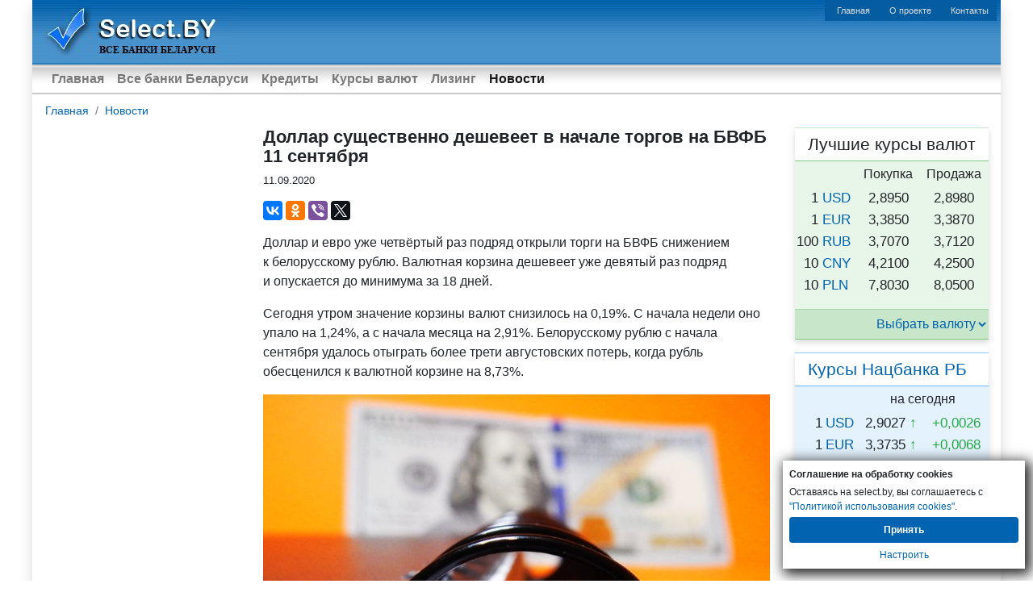

--- FILE ---
content_type: text/html; charset=UTF-8
request_url: https://select.by/news/dollar-sushchestvenno-desheveet-v-18843
body_size: 128413
content:
<!DOCTYPE html>
<html lang="ru-RU">
<head>
        <meta property="og:title" content="Доллар существенно дешевеет в начале торгов на БВФБ 11 сентября | select.by" />
<meta property="og:type" content="article" />
<meta property="og:url" content="https://select.by/news/dollar-sushchestvenno-desheveet-v-18843" />
<meta property="og:image" content="https://select.by/uploads/static/select.by-currencies-017.jpg" />
<meta property="og:site_name" content="Select.by" />
<meta property="og:description" content="девальвация притормозила, валютная корзина дешевеет уже девятый день подряд в начале торгов 11 сентября" />
<meta property="og:locale" content="ru-RU" />    <meta charset="utf-8">
<meta http-equiv="X-UA-Compatible" content="IE=edge">

<meta name="csrf-token" content="vUcd6S0jCgsLgmVQwuyzat9eLFOjsPcsRzcFaCVT">
	<title>Доллар существенно дешевеет в начале торгов на БВФБ 11 сентября</title>

	<meta name="news_keywords" content="Уже четвёртый день подряд доллар и евро открыли снижением торги на бирже 11 сентября ">

<meta name="robots" content="index, follow">

	<meta name="description" content="девальвация притормозила, валютная корзина дешевеет уже девятый день подряд в начале торгов 11 сентября" />

	<meta name="keywords" content="открытие торгов, БВФБ, 11 сентября, доллар быстро дешевеет" />

<link rel="canonical" href="https://select.by/news/dollar-sushchestvenno-desheveet-v-18843"/>
<link rel="alternate" media="only screen and (max-width: 640px)" href="https://m.select.by/news/dollar-sushchestvenno-desheveet-v-18843"/>    <link href="/css/bootstrap.min.css" rel="stylesheet">
<link href="/css/app-main.css" rel="stylesheet">
<link href="/css/desktop_old.250328.css" rel="stylesheet">
<link href="https://m.select.by/css/old-style.css" rel="stylesheet">
<!--<style>
body .container-fluid{background-color: white;}
.adfox-banner-background a{image-rendering: auto!important;}
</style>-->





<meta name="referrer" content="origin">
<!--<script type="text/javascript">
    $(function() {
        $.ajaxSetup({
            headers: {
                'X-CSRF-TOKEN': $('meta[name="csrf-token"]').attr('content')
            }
        });
    });
</script>-->
<meta name="google-site-verification" content="VvtZxG16ntxcYlb5mzFY_EXebudS8SYHqJEkZQlTJKw" />
<meta name="yandex-verification" content="6d0d99e48e5b9f1a" />
<link rel="shortcut icon" href="/favicon.ico" />


    
    <style>
        .wrapper-1200 {
            max-width: 1200px;
            margin-left: auto;
            margin-right: auto;
        }

        @media (max-width: 1230px) {
            .wrapper {
                padding: 0 15px;
            }
        }
    </style></head>
<body>
    <div id="adfox_branding_sticky"></div>
    <div class="wrapper-1200 shadow">
        
        <div class="logo">
	<div class="logo-line">
        <a href="/">
        <img src="https://m.select.by/images/logo-blue.jpg"
            alt="ВСЕ БАНКИ БЕЛАРУСИ | Кредиты. Вклады. Курсы валют. Банки Минска.">
    </a>
        <div id="ja-topnavwrap" class="clearfix">
        <ul id="mainlevel-nav">
            <li><a href="/" class="mainlevel-nav">Главная</a></li>
            <li><a href="/kontakty" class="mainlevel-nav">О проекте</a></li>
            <li><a href="/kontakty#contacts" class="mainlevel-nav">Контакты</a></li>
        </ul>
    </div>
</div></div>

<div class="menu">
	<nav class="navbar navbar-expand navmenu navbar-light">
    <button class="navbar-toggler ml-lg-0" type="button" data-toggle="collapse" data-target="#navbarsExampleDefault" aria-controls="navbarsExampleDefault" aria-expanded="false" aria-label="Toggle navigation">
        <span class="navbar-toggler-icon"></span>
    </button>
    <div class="collapse navbar-collapse" id="navbarsExampleDefault">
    <ul class="navbar-nav mr-auto">
        <li class="nav-item font-weight-bold ">
            <a class="nav-link" href="/">Главная<span class="sr-only"></span></a>
        </li>
        <li class="nav-item font-weight-bold">
            <a class="nav-link" href="/banki">Все банки Беларуси</a>
        </li>
        <li class="nav-item font-weight-bold min-width-86px" id="adfox_menu_credit">
            <a class="nav-link" href="/kredity">Кредиты</a>
        </li>
        <li class="nav-item font-weight-bold">
            <a class="nav-link" href="/kurs/">Курсы валют</a>
        </li>
        <li class="nav-item font-weight-bold">
            <a class="nav-link" href="/lizing">Лизинг</a>
        </li>
        <li class="nav-item font-weight-bold  active ">
            <a class="nav-link" href="/news">Новости</a>
        </li>  
    </ul>        
    </div>
</nav>
<div class="ja-mainnavshadow"></div></div>        <div class="banner-under-menu-dm  my-3">
	<div id="adfox_header_100x200_1569496250004" align="center" class="mx-auto"></div></div>
        <div class="breadcrumbs">
	<nav class="breadcrumb">
                                    <a class="breadcrumb-item" href="/">Главная</a>
                                                <a class="breadcrumb-item" href="/news">Новости</a>
                        </nav>
</div>
        <div class="container-fluid">
            <div class="row no-gutters">
                <div class="col-auto">
                    <div class="banner-LEFT-Top left-column">
	<!--<div align="center" style="margin:auto; width:240px;">-->
<div align="center" class="mx-auto">
<div id="adfox_240x400_15694963255"></div></div></div>
                </div>
                <div class="col">
                        <div class="container-fluid">
        	<div class="news-text">
	<div class="mx-3">
    <div class="row">
        <div class="col">
            <h1>Доллар существенно дешевеет в начале торгов на БВФБ 11 сентября</h1>
			            <p class="small"><time itemprop="datePublished" datetime="2020-09-11T10:34:25+03:00">11.09.2020</time></p>
		  	                        <p class="ya-share2" data-services="vkontakte,facebook,odnoklassniki,viber,twitter,collections"></p>
                    </div>
    </div>
    <div class="row">
        <div class="col">
            <p>Доллар и&nbsp;евро уже четвёртый раз подряд открыли торги на&nbsp;БВФБ снижением к&nbsp;белорусскому рублю. Валютная корзина дешевеет уже девятый раз подряд и&nbsp;опускается до&nbsp;минимума за&nbsp;18 дней.</p><p>Сегодня утром значение корзины валют снизилось на&nbsp;0,19%. С&nbsp;начала недели оно упало на&nbsp;1,24%, а&nbsp;с&nbsp;начала месяца на&nbsp;2,91%. Белорусскому рублю с&nbsp;начала сентября удалось отыграть более трети августовских потерь, когда рубль обесценился к&nbsp;валютной корзине на&nbsp;8,73%<span style="background-color: transparent;">.</span></p><p class="text-center row mx-md-0"><img src="/uploads/static/select.by-currencies-017.jpg" alt="доллар упал на минимум за 18 дней" class="img-fluid fr-fic fr-dib"></p><h2 class="font-weight-bold mt-3">Белорусская <nobr>валютно-фондовая</nobr> биржа</h2><p><strong>По информации <a href="https://banki24.by/exchange/currencymarket?utm_source=select.by&utm_medium=newZ&utm_campaign=2020-09" target="_blank">https://banki24.by</a></strong><strong>&nbsp;по состоянию на 10:12:</strong></p><p><strong>Курс доллара</strong> упал ещё на 0,0159 BYN до <span class="text-nowrap"><strong>2,59</strong>99 BYN/US</span>D. За&nbsp;последние четыре дня торгов курс доллара обвалился на&nbsp;0,0366 BYN и&nbsp;оказался на&nbsp;минимуме за&nbsp;18 дней.</p><p>С&nbsp;начала сентября американец подешевел уже на&nbsp;0,0549 BYN после роста на&nbsp;0,2173 BYN в&nbsp;августе.</p><p><strong>Курс евро</strong> двигается вниз уже восьмые торги подряд &mdash; почти весь сентябрь. Исключением были лишь самые первые торги, на которых евро подорожал всего на 0,0009 BYN. Сегодня утром стоимость евро опустилась на 0,0060 BYN до <strong>3,08</strong>86 BYN/EUR и&nbsp;оказалась на&nbsp;минимуме за&nbsp;17 дней.</p><p>С&nbsp;начала месяца евровалюта подешевела на&nbsp;0,0712 BYN.</p><p><!--<div id="adfox_153267213041242359" align="center" class="mx-auto my-3"></div>-->
<div id="adfox_Inpage_desktop" align="center" class="mx-auto my-3"></div></p><p class="jumbotron lead font-weight-500 row mx-md-0 px-3 py-5 p-sm-5 my-4"><a href="/news/zhiteli-rb-v-avguste-18836">Жители РБ&nbsp;в&nbsp;августе приобрели валюты больше, чем продали, на&nbsp;0,622&nbsp;млрд&nbsp;долларов</a></p><p><strong>Курс российского рубля</strong> вырос всего на 0,0021 BYN до <strong>3,46</strong>50 BYN/100 RUB. Рубль РФ&nbsp;дорожает второй день, но&nbsp;суммарное укрепление за&nbsp;это время составило лишь +0,0035 BYN.</p><p>С&nbsp;начала сентября сотня российских рублей подешевела на&nbsp;0,1319 BYN.</p><div class="row mx-md-0 py-2 my-3"><script src="https://select.by/js/highstock.js"></script><div id="USD1-chart-1768905015" style="height: 450px;width:100%;"></div>
<script>
    window.addEventListener('load', function() {
        Highcharts.setOptions({
            lang: {
                months: ['Январь', 'Февраль', 'Март', 'Апрель', 'Май', 'Июнь', 'Июль', 'Август', 'Сентябрь', 'Октябрь', 'Ноябрь', 'Декабрь'],
                shortMonths: ['Янв', 'Фев', 'Мар', 'Апр', 'Май', 'Июнь', 'Июль', 'Авг', 'Сент', 'Окт', 'Нояб', 'Дек'],
                weekdays: ['Вс', 'Пн', 'Вт', 'Ср', 'Чт', 'Пт', 'Сб'],
                thousandsSep: ' ',
                decimalPoint: ',',
                rangeSelectorFrom: 'c',
                rangeSelectorTo: 'по',
                rangeSelectorZoom: 'Масштаб',
            }
        });        
        var data = [[946726216000,0.032],[946812616000,0.032],[946899016000,0.032],[946985416000,0.032],[947071816000,0.032],[947158216000,0.032],[947244616000,0.032],[947331016000,0.032],[947417416000,0.032],[947503816000,0.0323],[947590216000,0.0325],[947676616000,0.0328],[947763016000,0.033],[947849416000,0.0332],[947935816000,0.0332],[948022216000,0.0332],[948108616000,0.0335],[948195016000,0.0337],[948281416000,0.034],[948367816000,0.0342],[948454216000,0.0344],[948540616000,0.0344],[948627016000,0.0344],[948713416000,0.0346],[948799816000,0.0348],[948886216000,0.035],[948972616000,0.0353],[949059016000,0.0356],[949145416000,0.0356],[949231816000,0.0356],[949318216000,0.0359],[949404616000,0.0362],[949491016000,0.0364],[949577416000,0.0366],[949663816000,0.0368],[949750216000,0.0368],[949836616000,0.0368],[949923016000,0.037],[950009416000,0.0372],[950095816000,0.0375],[950182216000,0.0378],[950268616000,0.038],[950355016000,0.038],[950441416000,0.038],[950527816000,0.0385],[950614216000,0.039],[950700616000,0.0393],[950787016000,0.0395],[950873416000,0.0398],[950959816000,0.0398],[951046216000,0.0398],[951132616000,0.04],[951219016000,0.0402],[951305416000,0.0404],[951391816000,0.0406],[951478216000,0.0408],[951564616000,0.0408],[951651016000,0.0408],[951737416000,0.041],[951823816000,0.0412],[951910216000,0.0414],[951996616000,0.0415],[952083016000,0.0416],[952169416000,0.0416],[952255816000,0.0416],[952342216000,0.0417],[952428616000,0.0418],[952515016000,0.0418],[952601416000,0.0419],[952687816000,0.042],[952774216000,0.042],[952860616000,0.042],[952947016000,0.0421],[953033416000,0.0422],[953119816000,0.0423],[953206216000,0.0424],[953292616000,0.0425],[953379016000,0.0425],[953465416000,0.0425],[953551816000,0.0426],[953638216000,0.0427],[953724616000,0.0428],[953811016000,0.0429],[953897416000,0.043],[953983816000,0.043],[954066616000,0.043],[954153016000,0.0431],[954239416000,0.0432],[954325816000,0.0433],[954412216000,0.0434],[954498616000,0.0435],[954585016000,0.0435],[954671416000,0.0435],[954757816000,0.0436],[954844216000,0.0438],[954930616000,0.044],[955017016000,0.0443],[955103416000,0.0445],[955189816000,0.0445],[955276216000,0.0445],[955362616000,0.0447],[955449016000,0.045],[955535416000,0.0452],[955621816000,0.0455],[955708216000,0.0457],[955794616000,0.0457],[955881016000,0.0457],[955967416000,0.046],[956053816000,0.0462],[956140216000,0.0465],[956226616000,0.0465],[956313016000,0.0465],[956399416000,0.0465],[956485816000,0.0465],[956572216000,0.0465],[956658616000,0.047],[956745016000,0.0475],[956831416000,0.0475],[956917816000,0.0475],[957004216000,0.0475],[957090616000,0.0475],[957177016000,0.0475],[957263416000,0.0475],[957349816000,0.048],[957436216000,0.0485],[957522616000,0.049],[957609016000,0.049],[957695416000,0.049],[957781816000,0.049],[957868216000,0.049],[957954616000,0.0495],[958041016000,0.05],[958127416000,0.0505],[958213816000,0.051],[958300216000,0.051],[958386616000,0.0515],[958473016000,0.0515],[958559416000,0.052],[958645816000,0.0525],[958732216000,0.053],[958818616000,0.053],[958905016000,0.053],[958991416000,0.0535],[959077816000,0.054],[959164216000,0.0545],[959250616000,0.055],[959337016000,0.0555],[959423416000,0.0555],[959509816000,0.0555],[959596216000,0.056],[959682616000,0.0565],[959769016000,0.057],[959855416000,0.0575],[959941816000,0.0579],[960028216000,0.0579],[960114616000,0.0579],[960201016000,0.0583],[960287416000,0.0587],[960373816000,0.0591],[960460216000,0.0595],[960546616000,0.0599],[960633016000,0.0599],[960719416000,0.0599],[960805816000,0.0603],[960892216000,0.0607],[960978616000,0.0614],[961065016000,0.062],[961151416000,0.0625],[961237816000,0.0625],[961324216000,0.0625],[961410616000,0.063],[961497016000,0.0635],[961583416000,0.064],[961669816000,0.0645],[961756216000,0.065],[961842616000,0.065],[961929016000,0.065],[962015416000,0.0655],[962101816000,0.066],[962188216000,0.0665],[962274616000,0.067],[962361016000,0.0675],[962447416000,0.0675],[962533816000,0.0675],[962620216000,0.0675],[962706616000,0.068],[962793016000,0.0685],[962879416000,0.069],[962965816000,0.0695],[963052216000,0.0695],[963138616000,0.0695],[963225016000,0.07],[963311416000,0.0705],[963397816000,0.071],[963484216000,0.0715],[963570616000,0.072],[963657016000,0.072],[963743416000,0.072],[963829816000,0.0725],[963916216000,0.073],[964002616000,0.0735],[964089016000,0.074],[964175416000,0.0745],[964261816000,0.0745],[964348216000,0.0745],[964434616000,0.075],[964521016000,0.0755],[964607416000,0.076],[964693816000,0.0765],[964780216000,0.077],[964866616000,0.077],[964953016000,0.077],[965039416000,0.0778],[965125816000,0.0785],[965212216000,0.079],[965298616000,0.0795],[965385016000,0.08],[965471416000,0.08],[965557816000,0.08],[965644216000,0.0805],[965730616000,0.081],[965817016000,0.0815],[965903416000,0.082],[965989816000,0.0825],[966076216000,0.0825],[966162616000,0.0825],[966249016000,0.083],[966335416000,0.0835],[966421816000,0.084],[966508216000,0.0845],[966594616000,0.085],[966681016000,0.085],[966767416000,0.085],[966853816000,0.0858],[966940216000,0.0865],[967026616000,0.087],[967113016000,0.0875],[967199416000,0.088],[967285816000,0.088],[967372216000,0.088],[967458616000,0.0887],[967545016000,0.0895],[967631416000,0.09],[967717816000,0.091],[967804216000,0.092],[967890616000,0.092],[967977016000,0.092],[968063416000,0.093],[968149816000,0.094],[968236216000,0.095],[968322616000,0.096],[968409016000,0.097],[968495416000,0.097],[968581816000,0.097],[968668216000,0.0987],[968754616000,0.1],[968841016000,0.101],[968927416000,0.102],[969013816000,0.102],[969100216000,0.102],[969186616000,0.102],[969273016000,0.1023],[969359416000,0.1024],[969445816000,0.1024],[969532216000,0.1025],[969618616000,0.1027],[969705016000,0.1027],[969791416000,0.1027],[969877816000,0.1028],[969964216000,0.1029],[970050616000,0.103],[970137016000,0.1032],[970223416000,0.1033],[970309816000,0.1033],[970396216000,0.1033],[970482616000,0.1035],[970569016000,0.1037],[970655416000,0.104],[970741816000,0.104],[970828216000,0.1043],[970914616000,0.1043],[971001016000,0.1043],[971087416000,0.1044],[971173816000,0.1044],[971260216000,0.1046],[971346616000,0.1048],[971433016000,0.1048],[971519416000,0.1048],[971605816000,0.1048],[971692216000,0.1048],[971778616000,0.1048],[971865016000,0.1048],[971951416000,0.1048],[972037816000,0.1051],[972124216000,0.1051],[972210616000,0.1051],[972297016000,0.1051],[972383416000,0.1054],[972469816000,0.1054],[972556216000,0.1054],[972642616000,0.1057],[972729016000,0.1057],[972819016000,0.1057],[972905416000,0.106],[972991816000,0.1063],[973078216000,0.1065],[973164616000,0.1065],[973251016000,0.1069],[973337416000,0.1069],[973423816000,0.1069],[973510216000,0.1069],[973596616000,0.1069],[973683016000,0.1071],[973769416000,0.1074],[973855816000,0.1074],[973942216000,0.1074],[974028616000,0.1074],[974115016000,0.1074],[974201416000,0.108],[974287816000,0.108],[974374216000,0.1085],[974460616000,0.1085],[974547016000,0.1085],[974633416000,0.1085],[974719816000,0.109],[974806216000,0.109],[974892616000,0.1093],[974979016000,0.1093],[975065416000,0.1093],[975151816000,0.1093],[975238216000,0.1093],[975324616000,0.1098],[975411016000,0.1105],[975497416000,0.111],[975583816000,0.1114],[975670216000,0.112],[975756616000,0.112],[975843016000,0.112],[975929416000,0.1122],[976015816000,0.1122],[976102216000,0.1127],[976188616000,0.1132],[976275016000,0.114],[976361416000,0.114],[976447816000,0.114],[976534216000,0.1147],[976620616000,0.115],[976707016000,0.1152],[976793416000,0.1157],[976879816000,0.1161],[976966216000,0.1161],[977052616000,0.1161],[977139016000,0.1165],[977225416000,0.1165],[977311816000,0.1171],[977398216000,0.1176],[977484616000,0.1178],[977571016000,0.1178],[977657416000,0.1178],[977743816000,0.1178],[977830216000,0.1178],[977916616000,0.1178],[978003016000,0.118],[978089416000,0.118],[978175816000,0.118],[978348616000,0.118],[978435016000,0.118],[978521416000,0.118],[978607816000,0.118],[978694216000,0.118],[978780616000,0.1183],[978867016000,0.1183],[978953416000,0.1183],[979039816000,0.1185],[979126216000,0.1187],[979212616000,0.119],[979299016000,0.1192],[979385416000,0.1192],[979471816000,0.1192],[979558216000,0.1194],[979644616000,0.1195],[979731016000,0.1195],[979817416000,0.1197],[979903816000,0.1198],[979990216000,0.1198],[980076616000,0.1198],[980163016000,0.1198],[980249416000,0.1198],[980335816000,0.12],[980422216000,0.1202],[980508616000,0.1205],[980595016000,0.1205],[980681416000,0.1205],[980767816000,0.1208],[980854216000,0.121],[980940616000,0.121],[981027016000,0.121],[981113416000,0.1212],[981199816000,0.1212],[981286216000,0.1212],[981372616000,0.1215],[981459016000,0.1218],[981545416000,0.1218],[981631816000,0.122],[981718216000,0.1225],[981804616000,0.1225],[981891016000,0.1225],[981977416000,0.1228],[982063816000,0.1228],[982150216000,0.1228],[982236616000,0.123],[982323016000,0.1234],[982409416000,0.1234],[982495816000,0.1234],[982582216000,0.1236],[982668616000,0.1236],[982755016000,0.1236],[982841416000,0.1238],[982927816000,0.1238],[983014216000,0.1238],[983100616000,0.1238],[983187016000,0.1238],[983273416000,0.124],[983359816000,0.124],[983446216000,0.1245],[983532616000,0.1247],[983619016000,0.1247],[983705416000,0.1247],[983791816000,0.1247],[983878216000,0.125],[983964616000,0.1252],[984051016000,0.1252],[984137416000,0.1252],[984223816000,0.1252],[984310216000,0.1252],[984396616000,0.1255],[984483016000,0.1255],[984569416000,0.1258],[984655816000,0.1263],[984742216000,0.1267],[984828616000,0.1267],[984915016000,0.1267],[985001416000,0.1267],[985087816000,0.127],[985174216000,0.127],[985260616000,0.127],[985347016000,0.1275],[985433416000,0.1275],[985516216000,0.1275],[985602616000,0.128],[985689016000,0.128],[985775416000,0.1285],[985861816000,0.129],[985948216000,0.1293],[986034616000,0.1293],[986121016000,0.1293],[986207416000,0.1295],[986293816000,0.13],[986380216000,0.1305],[986466616000,0.131],[986553016000,0.1313],[986639416000,0.1313],[986725816000,0.1313],[986812216000,0.1313],[986898616000,0.1313],[986985016000,0.1313],[987071416000,0.1313],[987157816000,0.1313],[987244216000,0.1313],[987330616000,0.1313],[987417016000,0.1313],[987503416000,0.1313],[987589816000,0.1316],[987676216000,0.132],[987762616000,0.1323],[987849016000,0.1323],[987935416000,0.1323],[988021816000,0.1323],[988108216000,0.1323],[988194616000,0.1323],[988281016000,0.1323],[988367416000,0.133],[988453816000,0.133],[988540216000,0.133],[988626616000,0.133],[988713016000,0.133],[988799416000,0.1331],[988885816000,0.1334],[988972216000,0.1335],[989058616000,0.1335],[989145016000,0.1335],[989231416000,0.1338],[989317816000,0.1338],[989404216000,0.1338],[989490616000,0.1341],[989577016000,0.1341],[989663416000,0.1341],[989749816000,0.1341],[989836216000,0.1341],[989922616000,0.1343],[990009016000,0.1345],[990095416000,0.1345],[990181816000,0.1345],[990268216000,0.1345],[990354616000,0.1345],[990441016000,0.1345],[990527416000,0.1345],[990613816000,0.1345],[990700216000,0.1345],[990786616000,0.1348],[990873016000,0.1348],[990959416000,0.1348],[991045816000,0.135],[991132216000,0.1353],[991218616000,0.1358],[991305016000,0.1362],[991391416000,0.1361],[991477816000,0.1361],[991564216000,0.1361],[991650616000,0.1364],[991737016000,0.1368],[991823416000,0.137],[991909816000,0.1373],[991996216000,0.1373],[992082616000,0.1373],[992169016000,0.1373],[992255416000,0.1375],[992341816000,0.1374],[992428216000,0.1374],[992514616000,0.1375],[992601016000,0.1374],[992687416000,0.1374],[992773816000,0.1374],[992860216000,0.1373],[992946616000,0.1373],[993033016000,0.1372],[993119416000,0.1372],[993205816000,0.1373],[993292216000,0.1373],[993378616000,0.1373],[993465016000,0.1375],[993551416000,0.1375],[993637816000,0.1375],[993724216000,0.1378],[993810616000,0.138],[993897016000,0.138],[993983416000,0.138],[994069816000,0.138],[994156216000,0.138],[994242616000,0.1382],[994329016000,0.1382],[994415416000,0.1384],[994501816000,0.1384],[994588216000,0.1384],[994674616000,0.1385],[994761016000,0.1386],[994847416000,0.1389],[994933816000,0.1392],[995020216000,0.1395],[995106616000,0.1395],[995193016000,0.1395],[995279416000,0.1397],[995365816000,0.1397],[995452216000,0.14],[995538616000,0.1403],[995625016000,0.1403],[995711416000,0.1403],[995797816000,0.1403],[995884216000,0.1403],[995970616000,0.1403],[996057016000,0.1405],[996143416000,0.1406],[996229816000,0.141],[996316216000,0.141],[996402616000,0.141],[996489016000,0.1413],[996575416000,0.1418],[996661816000,0.1418],[996748216000,0.1419],[996834616000,0.1422],[996921016000,0.1422],[997007416000,0.1422],[997093816000,0.1424],[997180216000,0.1426],[997266616000,0.1429],[997353016000,0.1432],[997439416000,0.1435],[997525816000,0.1435],[997612216000,0.1435],[997698616000,0.1435],[997785016000,0.1436],[997871416000,0.1436],[997957816000,0.1436],[998044216000,0.1437],[998130616000,0.1437],[998217016000,0.1437],[998303416000,0.1438],[998389816000,0.1438],[998476216000,0.1439],[998562616000,0.1441],[998649016000,0.1441],[998735416000,0.1441],[998821816000,0.1441],[998908216000,0.1441],[998994616000,0.1442],[999081016000,0.1443],[999167416000,0.1445],[999253816000,0.1446],[999340216000,0.1446],[999426616000,0.1446],[999513016000,0.1448],[999599416000,0.1449],[999685816000,0.1452],[999772216000,0.1455],[999858616000,0.1458],[999945016000,0.1458],[1000031416000,0.1458],[1000117816000,0.1461],[1000204216000,0.1462],[1000290616000,0.1464],[1000377016000,0.1466],[1000463416000,0.1467],[1000549816000,0.1467],[1000636216000,0.1467],[1000722616000,0.1468],[1000809016000,0.1468],[1000895416000,0.1469],[1000981816000,0.1471],[1001068216000,0.1472],[1001154616000,0.1472],[1001241016000,0.1472],[1001327416000,0.1473],[1001413816000,0.1473],[1001500216000,0.1474],[1001586616000,0.1476],[1001673016000,0.1477],[1001759416000,0.1477],[1001845816000,0.1477],[1001932216000,0.1478],[1002018616000,0.1478],[1002105016000,0.148],[1002191416000,0.1482],[1002277816000,0.1483],[1002364216000,0.1483],[1002450616000,0.1483],[1002537016000,0.1483],[1002623416000,0.1484],[1002709816000,0.1485],[1002796216000,0.1487],[1002882616000,0.1488],[1002969016000,0.149],[1003055416000,0.149],[1003141816000,0.149],[1003228216000,0.149],[1003314616000,0.1492],[1003401016000,0.1493],[1003487416000,0.1494],[1003573816000,0.1496],[1003660216000,0.1496],[1003746616000,0.1496],[1003833016000,0.1496],[1003919416000,0.1496],[1004005816000,0.1499],[1004092216000,0.1502],[1004178616000,0.1505],[1004268616000,0.1505],[1004355016000,0.1505],[1004441416000,0.1506],[1004527816000,0.1509],[1004614216000,0.151],[1004700616000,0.1511],[1004787016000,0.1513],[1004873416000,0.1513],[1004959816000,0.1513],[1005046216000,0.1513],[1005132616000,0.1516],[1005219016000,0.1516],[1005305416000,0.1518],[1005391816000,0.1519],[1005478216000,0.1519],[1005564616000,0.1519],[1005651016000,0.152],[1005737416000,0.1521],[1005823816000,0.1523],[1005910216000,0.1525],[1005996616000,0.1527],[1006083016000,0.1527],[1006169416000,0.1527],[1006255816000,0.1527],[1006342216000,0.1528],[1006428616000,0.1528],[1006515016000,0.153],[1006601416000,0.1532],[1006687816000,0.1532],[1006774216000,0.1532],[1006860616000,0.1534],[1006947016000,0.1536],[1007033416000,0.1538],[1007119816000,0.154],[1007206216000,0.154],[1007292616000,0.154],[1007379016000,0.154],[1007465416000,0.154],[1007551816000,0.1543],[1007638216000,0.1546],[1007724616000,0.1551],[1007811016000,0.1553],[1007897416000,0.1553],[1007983816000,0.1553],[1008070216000,0.1555],[1008156616000,0.1558],[1008243016000,0.156],[1008329416000,0.1562],[1008415816000,0.1565],[1008502216000,0.1565],[1008588616000,0.1565],[1008675016000,0.1568],[1008761416000,0.1568],[1008847816000,0.1571],[1008934216000,0.1574],[1009020616000,0.1577],[1009107016000,0.1577],[1009193416000,0.1577],[1009279816000,0.1577],[1009366216000,0.1577],[1009452616000,0.158],[1009539016000,0.158],[1009625416000,0.158],[1009711816000,0.158],[1009798216000,0.158],[1009884616000,0.158],[1009971016000,0.158],[1010057416000,0.158],[1010143816000,0.1582],[1010230216000,0.159],[1010316616000,0.159],[1010403016000,0.159],[1010489416000,0.159],[1010575816000,0.1598],[1010662216000,0.1602],[1010748616000,0.1605],[1010835016000,0.1608],[1010921416000,0.1608],[1011007816000,0.1608],[1011094216000,0.161],[1011180616000,0.1613],[1011267016000,0.1617],[1011353416000,0.162],[1011439816000,0.1622],[1011526216000,0.1622],[1011612616000,0.1622],[1011699016000,0.1622],[1011785416000,0.1625],[1011871816000,0.1627],[1011958216000,0.1627],[1012044616000,0.163],[1012131016000,0.163],[1012217416000,0.163],[1012303816000,0.1632],[1012390216000,0.1635],[1012476616000,0.1638],[1012563016000,0.1641],[1012649416000,0.1643],[1012735816000,0.1643],[1012822216000,0.1643],[1012908616000,0.1645],[1012995016000,0.1647],[1013081416000,0.165],[1013167816000,0.1653],[1013254216000,0.1653],[1013340616000,0.1653],[1013427016000,0.1653],[1013513416000,0.1653],[1013599816000,0.1653],[1013686216000,0.1653],[1013772616000,0.1656],[1013859016000,0.1656],[1013945416000,0.1656],[1014031816000,0.1656],[1014118216000,0.1656],[1014204616000,0.166],[1014291016000,0.1662],[1014377416000,0.1662],[1014463816000,0.1665],[1014550216000,0.1665],[1014636616000,0.1665],[1014723016000,0.1665],[1014809416000,0.1668],[1014895816000,0.167],[1014982216000,0.167],[1015068616000,0.167],[1015155016000,0.167],[1015241416000,0.167],[1015327816000,0.1673],[1015414216000,0.1675],[1015500616000,0.1675],[1015587016000,0.1675],[1015673416000,0.1675],[1015759816000,0.1675],[1015846216000,0.1675],[1015932616000,0.1675],[1016019016000,0.1679],[1016105416000,0.1679],[1016191816000,0.1685],[1016278216000,0.1687],[1016364616000,0.1687],[1016451016000,0.1687],[1016537416000,0.169],[1016623816000,0.1692],[1016710216000,0.1695],[1016796616000,0.1696],[1016883016000,0.1696],[1016969416000,0.1696],[1017055816000,0.1696],[1017142216000,0.1696],[1017228616000,0.17],[1017315016000,0.1703],[1017401416000,0.1707],[1017487816000,0.171],[1017570616000,0.171],[1017657016000,0.171],[1017743416000,0.1711],[1017829816000,0.1713],[1017916216000,0.1716],[1018002616000,0.172],[1018089016000,0.1722],[1018175416000,0.1722],[1018261816000,0.1722],[1018348216000,0.1723],[1018434616000,0.1725],[1018521016000,0.1727],[1018607416000,0.1727],[1018693816000,0.1727],[1018780216000,0.1727],[1018866616000,0.1727],[1018953016000,0.1727],[1019039416000,0.173],[1019125816000,0.1732],[1019212216000,0.1735],[1019298616000,0.1735],[1019385016000,0.1735],[1019471416000,0.1735],[1019557816000,0.1735],[1019644216000,0.1735],[1019730616000,0.1735],[1019817016000,0.1735],[1019903416000,0.1737],[1019989816000,0.1737],[1020076216000,0.1737],[1020162616000,0.1737],[1020249016000,0.1737],[1020335416000,0.1737],[1020421816000,0.1737],[1020508216000,0.1737],[1020594616000,0.1737],[1020681016000,0.1737],[1020767416000,0.174],[1020853816000,0.174],[1020940216000,0.1742],[1021026616000,0.1742],[1021113016000,0.1742],[1021199416000,0.1742],[1021285816000,0.1742],[1021372216000,0.1742],[1021458616000,0.1742],[1021545016000,0.1742],[1021631416000,0.1745],[1021717816000,0.1745],[1021804216000,0.1745],[1021890616000,0.1745],[1021977016000,0.175],[1022063416000,0.1753],[1022149816000,0.1756],[1022236216000,0.1758],[1022322616000,0.1762],[1022409016000,0.1762],[1022495416000,0.1762],[1022581816000,0.1762],[1022668216000,0.1765],[1022754616000,0.1767],[1022841016000,0.1769],[1022927416000,0.1771],[1023013816000,0.1771],[1023100216000,0.1771],[1023186616000,0.1772],[1023273016000,0.1774],[1023359416000,0.1777],[1023445816000,0.1779],[1023532216000,0.1779],[1023618616000,0.1779],[1023705016000,0.1779],[1023791416000,0.1782],[1023877816000,0.1784],[1023964216000,0.1786],[1024050616000,0.1789],[1024137016000,0.179],[1024223416000,0.179],[1024309816000,0.179],[1024396216000,0.1791],[1024482616000,0.1792],[1024569016000,0.1794],[1024655416000,0.1795],[1024741816000,0.1795],[1024828216000,0.1795],[1024914616000,0.1795],[1025001016000,0.1795],[1025087416000,0.1797],[1025173816000,0.1797],[1025260216000,0.1797],[1025346616000,0.18],[1025433016000,0.18],[1025519416000,0.18],[1025605816000,0.18],[1025692216000,0.1802],[1025778616000,0.1802],[1025865016000,0.1804],[1025951416000,0.1807],[1026037816000,0.1807],[1026124216000,0.1807],[1026210616000,0.1807],[1026297016000,0.181],[1026383416000,0.1812],[1026469816000,0.1813],[1026556216000,0.1814],[1026642616000,0.1814],[1026729016000,0.1814],[1026815416000,0.1815],[1026901816000,0.1815],[1026988216000,0.1816],[1027074616000,0.1818],[1027161016000,0.1818],[1027247416000,0.1818],[1027333816000,0.1818],[1027420216000,0.1818],[1027506616000,0.1819],[1027593016000,0.1822],[1027679416000,0.1825],[1027765816000,0.1827],[1027852216000,0.1827],[1027938616000,0.1827],[1028025016000,0.1828],[1028111416000,0.1829],[1028197816000,0.183],[1028284216000,0.1831],[1028370616000,0.1832],[1028457016000,0.1832],[1028543416000,0.1832],[1028629816000,0.1833],[1028716216000,0.1835],[1028802616000,0.1836],[1028889016000,0.1836],[1028975416000,0.1836],[1029061816000,0.1836],[1029148216000,0.1836],[1029234616000,0.1837],[1029321016000,0.1837],[1029407416000,0.1838],[1029493816000,0.1839],[1029580216000,0.184],[1029666616000,0.184],[1029753016000,0.184],[1029839416000,0.184],[1029925816000,0.1841],[1030012216000,0.1842],[1030098616000,0.1842],[1030185016000,0.1843],[1030271416000,0.1843],[1030357816000,0.1843],[1030444216000,0.1844],[1030530616000,0.1846],[1030617016000,0.1847],[1030703416000,0.1848],[1030789816000,0.1849],[1030876216000,0.1849],[1030962616000,0.1849],[1031049016000,0.1849],[1031135416000,0.185],[1031221816000,0.1852],[1031308216000,0.1853],[1031394616000,0.1854],[1031481016000,0.1854],[1031567416000,0.1854],[1031653816000,0.1854],[1031740216000,0.1855],[1031826616000,0.1855],[1031913016000,0.1855],[1031999416000,0.1856],[1032085816000,0.1856],[1032172216000,0.1856],[1032258616000,0.1857],[1032345016000,0.1858],[1032431416000,0.1859],[1032517816000,0.186],[1032604216000,0.186],[1032690616000,0.186],[1032777016000,0.186],[1032863416000,0.1862],[1032949816000,0.1863],[1033036216000,0.1863],[1033122616000,0.1864],[1033209016000,0.1865],[1033295416000,0.1865],[1033381816000,0.1865],[1033468216000,0.1865],[1033554616000,0.1866],[1033641016000,0.1867],[1033727416000,0.1868],[1033813816000,0.187],[1033900216000,0.187],[1033986616000,0.187],[1034073016000,0.187],[1034159416000,0.1871],[1034245816000,0.1872],[1034332216000,0.1873],[1034418616000,0.1873],[1034505016000,0.1873],[1034591416000,0.1873],[1034677816000,0.1873],[1034764216000,0.1874],[1034850616000,0.1875],[1034937016000,0.1876],[1035023416000,0.1876],[1035109816000,0.1876],[1035196216000,0.1876],[1035282616000,0.1877],[1035369016000,0.1878],[1035455416000,0.1879],[1035541816000,0.188],[1035628216000,0.1881],[1035718216000,0.1881],[1035804616000,0.1881],[1035891016000,0.1881],[1035977416000,0.1882],[1036063816000,0.1884],[1036150216000,0.1885],[1036236616000,0.1887],[1036323016000,0.1887],[1036409416000,0.1887],[1036495816000,0.1888],[1036582216000,0.1888],[1036668616000,0.1888],[1036755016000,0.1888],[1036841416000,0.1888],[1036927816000,0.1888],[1037014216000,0.1888],[1037100616000,0.1888],[1037187016000,0.1889],[1037273416000,0.189],[1037359816000,0.1891],[1037446216000,0.1892],[1037532616000,0.1892],[1037619016000,0.1892],[1037705416000,0.1893],[1037791816000,0.1894],[1037878216000,0.1895],[1037964616000,0.1895],[1038051016000,0.1896],[1038137416000,0.1896],[1038223816000,0.1896],[1038310216000,0.1896],[1038396616000,0.1898],[1038483016000,0.19],[1038569416000,0.1902],[1038655816000,0.1903],[1038742216000,0.1903],[1038828616000,0.1903],[1038915016000,0.1904],[1039001416000,0.1906],[1039087816000,0.1908],[1039174216000,0.1909],[1039260616000,0.1909],[1039347016000,0.1909],[1039433416000,0.1909],[1039519816000,0.1909],[1039606216000,0.191],[1039692616000,0.1911],[1039779016000,0.1912],[1039865416000,0.1913],[1039951816000,0.1913],[1040038216000,0.1913],[1040124616000,0.1914],[1040211016000,0.1915],[1040297416000,0.1916],[1040383816000,0.1917],[1040470216000,0.1918],[1040556616000,0.1918],[1040643016000,0.1918],[1040729416000,0.1919],[1040815816000,0.1919],[1040902216000,0.1919],[1040988616000,0.192],[1041075016000,0.192],[1041161416000,0.192],[1041247816000,0.192],[1041334216000,0.192],[1041420616000,0.192],[1041507016000,0.192],[1041593416000,0.192],[1041679816000,0.192],[1041766216000,0.192],[1041852616000,0.192],[1041939016000,0.192],[1042025416000,0.192],[1042111816000,0.1923],[1042198216000,0.1926],[1042284616000,0.193],[1042371016000,0.193],[1042457416000,0.193],[1042543816000,0.1931],[1042630216000,0.1932],[1042716616000,0.1932],[1042803016000,0.1933],[1042889416000,0.1934],[1042975816000,0.1934],[1043062216000,0.1934],[1043148616000,0.1934],[1043235016000,0.1936],[1043321416000,0.1938],[1043407816000,0.1938],[1043494216000,0.1938],[1043580616000,0.1938],[1043667016000,0.1938],[1043753416000,0.1941],[1043839816000,0.1944],[1043926216000,0.1947],[1044012616000,0.195],[1044099016000,0.1953],[1044185416000,0.1953],[1044271816000,0.1953],[1044358216000,0.1953],[1044444616000,0.1954],[1044531016000,0.1957],[1044617416000,0.1957],[1044703816000,0.1957],[1044790216000,0.1957],[1044876616000,0.1957],[1044963016000,0.1957],[1045049416000,0.1957],[1045135816000,0.1957],[1045222216000,0.1957],[1045308616000,0.1957],[1045395016000,0.1957],[1045481416000,0.1957],[1045567816000,0.1957],[1045654216000,0.1959],[1045740616000,0.1961],[1045827016000,0.1963],[1045913416000,0.1965],[1045999816000,0.1965],[1046086216000,0.1965],[1046172616000,0.1967],[1046259016000,0.1967],[1046345416000,0.1969],[1046431816000,0.1972],[1046518216000,0.1975],[1046604616000,0.1975],[1046691016000,0.1975],[1046777416000,0.1976],[1046863816000,0.1977],[1046950216000,0.1978],[1047036616000,0.1979],[1047123016000,0.198],[1047209416000,0.198],[1047295816000,0.198],[1047382216000,0.1981],[1047468616000,0.1982],[1047555016000,0.1983],[1047641416000,0.1984],[1047727816000,0.1986],[1047814216000,0.1986],[1047900616000,0.1986],[1047987016000,0.1986],[1048073416000,0.1987],[1048159816000,0.1988],[1048246216000,0.1989],[1048332616000,0.199],[1048419016000,0.199],[1048505416000,0.199],[1048591816000,0.1991],[1048678216000,0.1992],[1048764616000,0.1994],[1048851016000,0.1995],[1048937416000,0.1996],[1049020216000,0.1996],[1049106616000,0.1996],[1049193016000,0.1997],[1049279416000,0.1998],[1049365816000,0.2],[1049452216000,0.2002],[1049538616000,0.2003],[1049625016000,0.2003],[1049711416000,0.2003],[1049797816000,0.2004],[1049884216000,0.2005],[1049970616000,0.2006],[1050057016000,0.2007],[1050143416000,0.2009],[1050229816000,0.2009],[1050316216000,0.2009],[1050402616000,0.201],[1050489016000,0.2011],[1050575416000,0.2012],[1050661816000,0.2013],[1050748216000,0.2014],[1050834616000,0.2014],[1050921016000,0.2014],[1051007416000,0.2015],[1051093816000,0.2016],[1051180216000,0.2017],[1051266616000,0.2018],[1051353016000,0.2019],[1051439416000,0.2019],[1051525816000,0.2019],[1051612216000,0.202],[1051698616000,0.2021],[1051785016000,0.2022],[1051871416000,0.2022],[1051957816000,0.2023],[1052044216000,0.2023],[1052130616000,0.2023],[1052217016000,0.2023],[1052303416000,0.2023],[1052389816000,0.2025],[1052476216000,0.2026],[1052562616000,0.2026],[1052649016000,0.2026],[1052735416000,0.2026],[1052821816000,0.2027],[1052908216000,0.2028],[1052994616000,0.2029],[1053081016000,0.2031],[1053167416000,0.2032],[1053253816000,0.2032],[1053340216000,0.2032],[1053426616000,0.2033],[1053513016000,0.2034],[1053599416000,0.2035],[1053685816000,0.2036],[1053772216000,0.2037],[1053858616000,0.2037],[1053945016000,0.2037],[1054031416000,0.2037],[1054117816000,0.2038],[1054204216000,0.2039],[1054290616000,0.204],[1054377016000,0.2042],[1054463416000,0.2042],[1054549816000,0.2042],[1054636216000,0.2043],[1054722616000,0.2044],[1054809016000,0.2045],[1054895416000,0.2046],[1054981816000,0.2047],[1055068216000,0.2047],[1055154616000,0.2047],[1055241016000,0.2048],[1055327416000,0.2049],[1055413816000,0.205],[1055500216000,0.2051],[1055586616000,0.2052],[1055673016000,0.2052],[1055759416000,0.2052],[1055845816000,0.2052],[1055932216000,0.2053],[1056018616000,0.2054],[1056105016000,0.2055],[1056191416000,0.2056],[1056277816000,0.2056],[1056364216000,0.2056],[1056450616000,0.2057],[1056537016000,0.2058],[1056623416000,0.2059],[1056709816000,0.206],[1056796216000,0.206],[1056882616000,0.206],[1056969016000,0.206],[1057055416000,0.206],[1057141816000,0.206],[1057228216000,0.2061],[1057314616000,0.2061],[1057401016000,0.2061],[1057487416000,0.2061],[1057573816000,0.2061],[1057660216000,0.2061],[1057746616000,0.2061],[1057833016000,0.2062],[1057919416000,0.2063],[1058005816000,0.2064],[1058092216000,0.2064],[1058178616000,0.2064],[1058265016000,0.2064],[1058351416000,0.2065],[1058437816000,0.2065],[1058524216000,0.2066],[1058610616000,0.2067],[1058697016000,0.2067],[1058783416000,0.2067],[1058869816000,0.2067],[1058956216000,0.2068],[1059042616000,0.2069],[1059129016000,0.2069],[1059215416000,0.207],[1059301816000,0.207],[1059388216000,0.207],[1059474616000,0.2071],[1059561016000,0.2072],[1059647416000,0.2073],[1059733816000,0.2074],[1059820216000,0.2074],[1059906616000,0.2074],[1059993016000,0.2074],[1060079416000,0.2075],[1060165816000,0.2076],[1060252216000,0.2077],[1060338616000,0.2078],[1060425016000,0.2079],[1060511416000,0.2079],[1060597816000,0.2079],[1060684216000,0.208],[1060770616000,0.2081],[1060857016000,0.2082],[1060943416000,0.2083],[1061029816000,0.2084],[1061116216000,0.2084],[1061202616000,0.2084],[1061289016000,0.2084],[1061375416000,0.2084],[1061461816000,0.2085],[1061548216000,0.2086],[1061634616000,0.2086],[1061721016000,0.2086],[1061807416000,0.2086],[1061893816000,0.2087],[1061980216000,0.2088],[1062066616000,0.2089],[1062153016000,0.209],[1062239416000,0.2091],[1062325816000,0.2091],[1062412216000,0.2091],[1062498616000,0.2091],[1062585016000,0.2092],[1062671416000,0.2093],[1062757816000,0.2094],[1062844216000,0.2095],[1062930616000,0.2095],[1063017016000,0.2095],[1063103416000,0.2095],[1063189816000,0.2096],[1063276216000,0.2097],[1063362616000,0.2098],[1063449016000,0.2099],[1063535416000,0.2099],[1063621816000,0.2099],[1063708216000,0.21],[1063794616000,0.2101],[1063881016000,0.2102],[1063967416000,0.2103],[1064053816000,0.2104],[1064140216000,0.2104],[1064226616000,0.2104],[1064313016000,0.2104],[1064399416000,0.2104],[1064485816000,0.2105],[1064572216000,0.2106],[1064658616000,0.2107],[1064745016000,0.2107],[1064831416000,0.2107],[1064917816000,0.2108],[1065004216000,0.2109],[1065090616000,0.211],[1065177016000,0.2111],[1065263416000,0.2112],[1065349816000,0.2112],[1065436216000,0.2112],[1065522616000,0.2113],[1065609016000,0.2114],[1065695416000,0.2115],[1065781816000,0.2116],[1065868216000,0.2117],[1065954616000,0.2117],[1066041016000,0.2117],[1066127416000,0.2117],[1066213816000,0.2118],[1066300216000,0.2119],[1066386616000,0.212],[1066473016000,0.2121],[1066559416000,0.2121],[1066645816000,0.2121],[1066732216000,0.2122],[1066818616000,0.2122],[1066905016000,0.2123],[1066991416000,0.2124],[1067077816000,0.2125],[1067167816000,0.2125],[1067254216000,0.2125],[1067340616000,0.2126],[1067427016000,0.2127],[1067513416000,0.2128],[1067599816000,0.2129],[1067686216000,0.2129],[1067772616000,0.2129],[1067859016000,0.2129],[1067945416000,0.213],[1068031816000,0.2131],[1068118216000,0.2132],[1068204616000,0.2133],[1068291016000,0.2133],[1068377416000,0.2133],[1068463816000,0.2133],[1068550216000,0.2133],[1068636616000,0.2133],[1068723016000,0.2134],[1068809416000,0.2135],[1068895816000,0.2135],[1068982216000,0.2135],[1069068616000,0.2135],[1069155016000,0.2135],[1069241416000,0.2136],[1069327816000,0.2136],[1069414216000,0.2137],[1069500616000,0.2138],[1069587016000,0.2138],[1069673416000,0.2138],[1069759816000,0.2139],[1069846216000,0.214],[1069932616000,0.2141],[1070019016000,0.2141],[1070105416000,0.2142],[1070191816000,0.2142],[1070278216000,0.2142],[1070364616000,0.2143],[1070451016000,0.2144],[1070537416000,0.2145],[1070623816000,0.2146],[1070710216000,0.2146],[1070796616000,0.2146],[1070883016000,0.2146],[1070969416000,0.2146],[1071055816000,0.2147],[1071142216000,0.2148],[1071228616000,0.2149],[1071315016000,0.215],[1071401416000,0.215],[1071487816000,0.215],[1071574216000,0.215],[1071660616000,0.2151],[1071747016000,0.2151],[1071833416000,0.2152],[1071919816000,0.2152],[1072006216000,0.2152],[1072092616000,0.2152],[1072179016000,0.2153],[1072265416000,0.2154],[1072351816000,0.2155],[1072438216000,0.2155],[1072524616000,0.2155],[1072611016000,0.2155],[1072697416000,0.2155],[1072783816000,0.2156],[1072870216000,0.2156],[1072956616000,0.2156],[1073043016000,0.2156],[1073129416000,0.2156],[1073215816000,0.2156],[1073302216000,0.2156],[1073388616000,0.2156],[1073475016000,0.2156],[1073561416000,0.2156],[1073647816000,0.2156],[1073734216000,0.2154],[1073820616000,0.2154],[1073907016000,0.2154],[1073993416000,0.2154],[1074079816000,0.2155],[1074166216000,0.2156],[1074252616000,0.2157],[1074339016000,0.2155],[1074425416000,0.2155],[1074511816000,0.2155],[1074598216000,0.2155],[1074684616000,0.2155],[1074771016000,0.2155],[1074857416000,0.2154],[1074943816000,0.2153],[1075030216000,0.2153],[1075116616000,0.2153],[1075203016000,0.2154],[1075289416000,0.2154],[1075375816000,0.2155],[1075462216000,0.2156],[1075548616000,0.2156],[1075635016000,0.2156],[1075721416000,0.2156],[1075807816000,0.2157],[1075894216000,0.2159],[1075980616000,0.2159],[1076067016000,0.216],[1076153416000,0.216],[1076239816000,0.216],[1076326216000,0.216],[1076412616000,0.2158],[1076499016000,0.2158],[1076585416000,0.2157],[1076671816000,0.2157],[1076758216000,0.2155],[1076844616000,0.2155],[1076931016000,0.2155],[1077017416000,0.2155],[1077103816000,0.2154],[1077190216000,0.2154],[1077276616000,0.2152],[1077363016000,0.2151],[1077449416000,0.2151],[1077535816000,0.2151],[1077622216000,0.2151],[1077708616000,0.2151],[1077795016000,0.2152],[1077881416000,0.2151],[1077967816000,0.2151],[1078054216000,0.2151],[1078140616000,0.2151],[1078227016000,0.2151],[1078313416000,0.2152],[1078399816000,0.2153],[1078486216000,0.2154],[1078572616000,0.2153],[1078659016000,0.2153],[1078745416000,0.2153],[1078831816000,0.2153],[1078918216000,0.2152],[1079004616000,0.2151],[1079091016000,0.2151],[1079177416000,0.2151],[1079263816000,0.2151],[1079350216000,0.2151],[1079436616000,0.2151],[1079523016000,0.2152],[1079609416000,0.2152],[1079695816000,0.2152],[1079782216000,0.2152],[1079868616000,0.2152],[1079955016000,0.2152],[1080041416000,0.2152],[1080127816000,0.2151],[1080214216000,0.2151],[1080300616000,0.2151],[1080387016000,0.2151],[1080469816000,0.2151],[1080556216000,0.2151],[1080642616000,0.215],[1080729016000,0.215],[1080815416000,0.215],[1080901816000,0.215],[1080988216000,0.2151],[1081074616000,0.2151],[1081161016000,0.2151],[1081247416000,0.2151],[1081333816000,0.2152],[1081420216000,0.2152],[1081506616000,0.2153],[1081593016000,0.2152],[1081679416000,0.2152],[1081765816000,0.2152],[1081852216000,0.2152],[1081938616000,0.2152],[1082025016000,0.2153],[1082111416000,0.2153],[1082197816000,0.2152],[1082284216000,0.2152],[1082370616000,0.2152],[1082457016000,0.2152],[1082543416000,0.2152],[1082629816000,0.2152],[1082716216000,0.2153],[1082802616000,0.2153],[1082889016000,0.2153],[1082975416000,0.2153],[1083061816000,0.2153],[1083148216000,0.2153],[1083234616000,0.2153],[1083321016000,0.2153],[1083407416000,0.2153],[1083493816000,0.2153],[1083580216000,0.2153],[1083666616000,0.2154],[1083753016000,0.2155],[1083839416000,0.2155],[1083925816000,0.2156],[1084012216000,0.2156],[1084098616000,0.2156],[1084185016000,0.2156],[1084271416000,0.2156],[1084357816000,0.2156],[1084444216000,0.2156],[1084530616000,0.2156],[1084617016000,0.2155],[1084703416000,0.2155],[1084789816000,0.2155],[1084876216000,0.2155],[1084962616000,0.2154],[1085049016000,0.2154],[1085135416000,0.2154],[1085221816000,0.2153],[1085308216000,0.2153],[1085394616000,0.2153],[1085481016000,0.2153],[1085567416000,0.2153],[1085653816000,0.2153],[1085740216000,0.2153],[1085826616000,0.2152],[1085913016000,0.2152],[1085999416000,0.2152],[1086085816000,0.2152],[1086172216000,0.2152],[1086258616000,0.2153],[1086345016000,0.2153],[1086431416000,0.2154],[1086517816000,0.2154],[1086604216000,0.2154],[1086690616000,0.2154],[1086777016000,0.2155],[1086863416000,0.2156],[1086949816000,0.2156],[1087036216000,0.2155],[1087122616000,0.2155],[1087209016000,0.2155],[1087295416000,0.2155],[1087381816000,0.2154],[1087468216000,0.2154],[1087554616000,0.2155],[1087641016000,0.2155],[1087727416000,0.2155],[1087813816000,0.2155],[1087900216000,0.2155],[1087986616000,0.2154],[1088073016000,0.2154],[1088159416000,0.2154],[1088245816000,0.2154],[1088332216000,0.2154],[1088418616000,0.2154],[1088505016000,0.2154],[1088591416000,0.2155],[1088677816000,0.2156],[1088764216000,0.2157],[1088850616000,0.2158],[1088937016000,0.2158],[1089023416000,0.2158],[1089109816000,0.2158],[1089196216000,0.2158],[1089282616000,0.2158],[1089369016000,0.2158],[1089455416000,0.2159],[1089541816000,0.2159],[1089628216000,0.2159],[1089714616000,0.2159],[1089801016000,0.2158],[1089887416000,0.2158],[1089973816000,0.2158],[1090060216000,0.2158],[1090146616000,0.2158],[1090233016000,0.2158],[1090319416000,0.2158],[1090405816000,0.2158],[1090492216000,0.2157],[1090578616000,0.2156],[1090665016000,0.2156],[1090751416000,0.2156],[1090837816000,0.2156],[1090924216000,0.2156],[1091010616000,0.2156],[1091097016000,0.2156],[1091183416000,0.2157],[1091269816000,0.2157],[1091356216000,0.2157],[1091442616000,0.2157],[1091529016000,0.2157],[1091615416000,0.2158],[1091701816000,0.2159],[1091788216000,0.216],[1091874616000,0.216],[1091961016000,0.216],[1092047416000,0.216],[1092133816000,0.216],[1092220216000,0.2161],[1092306616000,0.2161],[1092393016000,0.2162],[1092479416000,0.2162],[1092565816000,0.2162],[1092652216000,0.2162],[1092738616000,0.2161],[1092825016000,0.216],[1092911416000,0.216],[1092997816000,0.216],[1093084216000,0.216],[1093170616000,0.216],[1093257016000,0.216],[1093343416000,0.2159],[1093429816000,0.2159],[1093516216000,0.216],[1093602616000,0.2161],[1093689016000,0.2161],[1093775416000,0.2161],[1093861816000,0.2161],[1093948216000,0.2161],[1094034616000,0.2162],[1094121016000,0.2163],[1094207416000,0.2164],[1094293816000,0.2165],[1094380216000,0.2165],[1094466616000,0.2165],[1094553016000,0.2165],[1094639416000,0.2165],[1094725816000,0.2166],[1094812216000,0.2166],[1094898616000,0.2165],[1094985016000,0.2165],[1095071416000,0.2165],[1095157816000,0.2165],[1095244216000,0.2165],[1095330616000,0.2165],[1095417016000,0.2165],[1095503416000,0.2164],[1095589816000,0.2164],[1095676216000,0.2164],[1095762616000,0.2164],[1095849016000,0.2164],[1095935416000,0.2164],[1096021816000,0.2164],[1096108216000,0.2164],[1096194616000,0.2164],[1096281016000,0.2164],[1096367416000,0.2165],[1096453816000,0.2166],[1096540216000,0.2167],[1096626616000,0.2167],[1096713016000,0.2168],[1096799416000,0.2168],[1096885816000,0.2168],[1096972216000,0.2168],[1097058616000,0.2168],[1097145016000,0.2169],[1097231416000,0.217],[1097317816000,0.217],[1097404216000,0.217],[1097490616000,0.217],[1097577016000,0.217],[1097663416000,0.217],[1097749816000,0.217],[1097836216000,0.217],[1097922616000,0.217],[1098009016000,0.217],[1098095416000,0.217],[1098181816000,0.217],[1098268216000,0.2171],[1098354616000,0.2172],[1098441016000,0.2172],[1098527416000,0.2172],[1098613816000,0.2172],[1098700216000,0.2172],[1098786616000,0.2172],[1098873016000,0.2172],[1098959416000,0.2172],[1099045816000,0.2173],[1099132216000,0.2172],[1099222216000,0.2172],[1099308616000,0.2172],[1099395016000,0.2173],[1099481416000,0.2174],[1099567816000,0.2175],[1099654216000,0.2175],[1099740616000,0.2175],[1099827016000,0.2175],[1099913416000,0.2175],[1099999816000,0.2175],[1100086216000,0.2175],[1100172616000,0.2175],[1100259016000,0.2175],[1100345416000,0.2175],[1100431816000,0.2175],[1100518216000,0.2175],[1100604616000,0.2175],[1100691016000,0.2175],[1100777416000,0.2175],[1100863816000,0.2175],[1100950216000,0.2175],[1101036616000,0.2175],[1101123016000,0.2175],[1101209416000,0.2175],[1101295816000,0.2175],[1101382216000,0.2175],[1101468616000,0.2175],[1101555016000,0.2174],[1101641416000,0.2174],[1101727816000,0.2174],[1101814216000,0.2174],[1101900616000,0.2175],[1101987016000,0.2175],[1102073416000,0.2175],[1102159816000,0.2175],[1102246216000,0.2175],[1102332616000,0.2175],[1102419016000,0.2175],[1102505416000,0.2175],[1102591816000,0.2175],[1102678216000,0.2175],[1102764616000,0.2175],[1102851016000,0.2175],[1102937416000,0.2175],[1103023816000,0.2175],[1103110216000,0.2175],[1103196616000,0.2175],[1103283016000,0.2175],[1103369416000,0.2174],[1103455816000,0.2174],[1103542216000,0.2174],[1103628616000,0.2173],[1103715016000,0.2173],[1103801416000,0.2173],[1103887816000,0.2172],[1103974216000,0.2171],[1104060616000,0.2171],[1104147016000,0.2171],[1104233416000,0.217],[1104319816000,0.217],[1104406216000,0.217],[1104579016000,0.217],[1104665416000,0.217],[1104751816000,0.217],[1104838216000,0.217],[1104924616000,0.217],[1105011016000,0.217],[1105097416000,0.217],[1105183816000,0.217],[1105270216000,0.217],[1105356616000,0.217],[1105443016000,0.217],[1105529416000,0.2171],[1105615816000,0.2171],[1105702216000,0.2171],[1105788616000,0.2172],[1105875016000,0.2172],[1105961416000,0.2172],[1106047816000,0.2172],[1106134216000,0.2172],[1106220616000,0.2173],[1106307016000,0.2173],[1106393416000,0.2173],[1106479816000,0.2173],[1106566216000,0.2173],[1106652616000,0.2173],[1106739016000,0.2173],[1106825416000,0.2173],[1106911816000,0.2173],[1106998216000,0.2173],[1107084616000,0.2173],[1107171016000,0.2173],[1107257416000,0.2172],[1107343816000,0.2172],[1107430216000,0.2171],[1107516616000,0.2169],[1107603016000,0.2168],[1107689416000,0.2168],[1107775816000,0.2168],[1107862216000,0.2168],[1107948616000,0.2168],[1108035016000,0.2169],[1108121416000,0.2169],[1108207816000,0.2167],[1108294216000,0.2167],[1108380616000,0.2167],[1108467016000,0.2167],[1108553416000,0.2168],[1108639816000,0.2167],[1108726216000,0.2166],[1108812616000,0.2165],[1108899016000,0.2165],[1108985416000,0.2165],[1109071816000,0.2165],[1109158216000,0.2163],[1109244616000,0.2163],[1109331016000,0.2161],[1109417416000,0.2161],[1109503816000,0.2161],[1109590216000,0.2161],[1109676616000,0.2159],[1109763016000,0.2158],[1109849416000,0.2157],[1109935816000,0.2157],[1110022216000,0.2157],[1110108616000,0.2157],[1110195016000,0.2157],[1110281416000,0.2157],[1110367816000,0.2157],[1110454216000,0.2156],[1110540616000,0.2155],[1110627016000,0.2154],[1110713416000,0.2154],[1110799816000,0.2154],[1110886216000,0.2153],[1110972616000,0.2153],[1111059016000,0.2153],[1111145416000,0.2153],[1111231816000,0.2153],[1111318216000,0.2153],[1111404616000,0.2153],[1111491016000,0.2153],[1111577416000,0.2153],[1111663816000,0.2153],[1111750216000,0.2153],[1111836616000,0.2152],[1111919416000,0.2152],[1112005816000,0.2152],[1112092216000,0.2152],[1112178616000,0.2152],[1112265016000,0.2153],[1112351416000,0.2153],[1112437816000,0.2153],[1112524216000,0.2153],[1112610616000,0.2153],[1112697016000,0.2154],[1112783416000,0.2154],[1112869816000,0.2154],[1112956216000,0.2154],[1113042616000,0.2155],[1113129016000,0.2155],[1113215416000,0.2155],[1113301816000,0.2154],[1113388216000,0.2154],[1113474616000,0.2154],[1113561016000,0.2154],[1113647416000,0.2153],[1113733816000,0.2153],[1113820216000,0.2153],[1113906616000,0.2153],[1113993016000,0.2153],[1114079416000,0.2152],[1114165816000,0.2152],[1114252216000,0.215],[1114338616000,0.215],[1114425016000,0.215],[1114511416000,0.215],[1114597816000,0.215],[1114684216000,0.2151],[1114770616000,0.2151],[1114857016000,0.2151],[1114943416000,0.2151],[1115029816000,0.2151],[1115116216000,0.2151],[1115202616000,0.2151],[1115289016000,0.2151],[1115375416000,0.2152],[1115461816000,0.2152],[1115548216000,0.2152],[1115634616000,0.2152],[1115721016000,0.2152],[1115807416000,0.2152],[1115893816000,0.2151],[1115980216000,0.215],[1116066616000,0.215],[1116153016000,0.215],[1116239416000,0.215],[1116325816000,0.215],[1116412216000,0.215],[1116498616000,0.215],[1116585016000,0.2149],[1116671416000,0.2149],[1116757816000,0.2149],[1116844216000,0.2149],[1116930616000,0.2149],[1117017016000,0.2149],[1117103416000,0.2149],[1117189816000,0.2149],[1117276216000,0.2149],[1117362616000,0.2149],[1117449016000,0.2149],[1117535416000,0.2149],[1117621816000,0.2149],[1117708216000,0.215],[1117794616000,0.215],[1117881016000,0.215],[1117967416000,0.215],[1118053816000,0.215],[1118140216000,0.215],[1118226616000,0.215],[1118313016000,0.215],[1118399416000,0.215],[1118485816000,0.215],[1118572216000,0.215],[1118658616000,0.215],[1118745016000,0.215],[1118831416000,0.215],[1118917816000,0.215],[1119004216000,0.215],[1119090616000,0.2149],[1119177016000,0.2149],[1119263416000,0.2149],[1119349816000,0.2149],[1119436216000,0.2149],[1119522616000,0.2149],[1119609016000,0.2149],[1119695416000,0.2149],[1119781816000,0.2149],[1119868216000,0.2149],[1119954616000,0.2149],[1120041016000,0.2149],[1120127416000,0.215],[1120213816000,0.2149],[1120300216000,0.2149],[1120386616000,0.2149],[1120473016000,0.2149],[1120559416000,0.2149],[1120645816000,0.215],[1120732216000,0.215],[1120818616000,0.215],[1120905016000,0.215],[1120991416000,0.215],[1121077816000,0.215],[1121164216000,0.215],[1121250616000,0.215],[1121337016000,0.215],[1121423416000,0.215],[1121509816000,0.215],[1121596216000,0.215],[1121682616000,0.215],[1121769016000,0.215],[1121855416000,0.215],[1121941816000,0.215],[1122028216000,0.215],[1122114616000,0.2149],[1122201016000,0.2149],[1122287416000,0.2149],[1122373816000,0.2149],[1122460216000,0.2149],[1122546616000,0.2149],[1122633016000,0.2148],[1122719416000,0.2148],[1122805816000,0.2148],[1122892216000,0.2148],[1122978616000,0.2148],[1123065016000,0.2149],[1123151416000,0.2149],[1123237816000,0.2149],[1123324216000,0.2149],[1123410616000,0.2149],[1123497016000,0.2149],[1123583416000,0.2149],[1123669816000,0.215],[1123756216000,0.215],[1123842616000,0.215],[1123929016000,0.215],[1124015416000,0.215],[1124101816000,0.215],[1124188216000,0.215],[1124274616000,0.215],[1124361016000,0.215],[1124447416000,0.215],[1124533816000,0.215],[1124620216000,0.215],[1124706616000,0.215],[1124793016000,0.215],[1124879416000,0.215],[1124965816000,0.215],[1125052216000,0.215],[1125138616000,0.215],[1125225016000,0.215],[1125311416000,0.215],[1125397816000,0.215],[1125484216000,0.2151],[1125570616000,0.2151],[1125657016000,0.2151],[1125743416000,0.2151],[1125829816000,0.2151],[1125916216000,0.2151],[1126002616000,0.2151],[1126089016000,0.2152],[1126175416000,0.2152],[1126261816000,0.2152],[1126348216000,0.2152],[1126434616000,0.2152],[1126521016000,0.2152],[1126607416000,0.2152],[1126693816000,0.2151],[1126780216000,0.2151],[1126866616000,0.2151],[1126953016000,0.2151],[1127039416000,0.2151],[1127125816000,0.2151],[1127212216000,0.215],[1127298616000,0.215],[1127385016000,0.215],[1127471416000,0.215],[1127557816000,0.215],[1127644216000,0.215],[1127730616000,0.215],[1127817016000,0.215],[1127903416000,0.215],[1127989816000,0.215],[1128076216000,0.215],[1128162616000,0.215],[1128249016000,0.215],[1128335416000,0.215],[1128421816000,0.215],[1128508216000,0.215],[1128594616000,0.215],[1128681016000,0.215],[1128767416000,0.215],[1128853816000,0.215],[1128940216000,0.215],[1129026616000,0.215],[1129113016000,0.215],[1129199416000,0.2151],[1129285816000,0.2151],[1129372216000,0.2151],[1129458616000,0.2151],[1129545016000,0.2151],[1129631416000,0.2151],[1129717816000,0.2151],[1129804216000,0.2151],[1129890616000,0.2151],[1129977016000,0.215],[1130063416000,0.215],[1130149816000,0.215],[1130236216000,0.215],[1130322616000,0.2149],[1130409016000,0.2149],[1130495416000,0.2149],[1130581816000,0.2149],[1130671816000,0.2149],[1130758216000,0.2149],[1130844616000,0.2149],[1130931016000,0.2149],[1131017416000,0.215],[1131103816000,0.215],[1131190216000,0.215],[1131276616000,0.215],[1131363016000,0.215],[1131449416000,0.215],[1131535816000,0.215],[1131622216000,0.215],[1131708616000,0.215],[1131795016000,0.215],[1131881416000,0.215],[1131967816000,0.215],[1132054216000,0.215],[1132140616000,0.215],[1132227016000,0.215],[1132313416000,0.215],[1132399816000,0.215],[1132486216000,0.215],[1132572616000,0.215],[1132659016000,0.2149],[1132745416000,0.2149],[1132831816000,0.2148],[1132918216000,0.2148],[1133004616000,0.2148],[1133091016000,0.2148],[1133177416000,0.2148],[1133263816000,0.2149],[1133350216000,0.2149],[1133436616000,0.215],[1133523016000,0.215],[1133609416000,0.215],[1133695816000,0.215],[1133782216000,0.215],[1133868616000,0.2151],[1133955016000,0.2151],[1134041416000,0.2151],[1134127816000,0.2151],[1134214216000,0.2151],[1134300616000,0.2151],[1134387016000,0.2151],[1134473416000,0.2151],[1134559816000,0.2151],[1134646216000,0.2151],[1134732616000,0.2151],[1134819016000,0.2151],[1134905416000,0.2151],[1134991816000,0.2151],[1135078216000,0.2151],[1135164616000,0.2151],[1135251016000,0.2151],[1135337416000,0.2151],[1135423816000,0.2151],[1135510216000,0.2151],[1135596616000,0.2151],[1135683016000,0.2151],[1135769416000,0.2152],[1135855816000,0.2152],[1135942216000,0.2152],[1136028616000,0.2152],[1136115016000,0.2152],[1136201416000,0.2152],[1136287816000,0.2152],[1136374216000,0.2152],[1136460616000,0.2152],[1136547016000,0.2152],[1136633416000,0.2152],[1136719816000,0.2152],[1136806216000,0.2152],[1136892616000,0.2152],[1136979016000,0.2152],[1137065416000,0.2153],[1137151816000,0.2153],[1137238216000,0.2153],[1137324616000,0.2153],[1137411016000,0.2153],[1137497416000,0.2153],[1137583816000,0.2152],[1137670216000,0.2152],[1137756616000,0.2152],[1137843016000,0.2152],[1137929416000,0.2152],[1138015816000,0.2152],[1138102216000,0.2151],[1138188616000,0.215],[1138275016000,0.215],[1138361416000,0.215],[1138447816000,0.215],[1138534216000,0.215],[1138620616000,0.215],[1138707016000,0.215],[1138793416000,0.215],[1138879816000,0.215],[1138966216000,0.215],[1139052616000,0.215],[1139139016000,0.215],[1139225416000,0.215],[1139311816000,0.215],[1139398216000,0.215],[1139484616000,0.215],[1139571016000,0.215],[1139657416000,0.215],[1139743816000,0.215],[1139830216000,0.215],[1139916616000,0.215],[1140003016000,0.215],[1140089416000,0.215],[1140175816000,0.2151],[1140262216000,0.2151],[1140348616000,0.2151],[1140435016000,0.2151],[1140521416000,0.2151],[1140607816000,0.2151],[1140694216000,0.2151],[1140780616000,0.2151],[1140867016000,0.2151],[1140953416000,0.2151],[1141039816000,0.2151],[1141126216000,0.2151],[1141212616000,0.2151],[1141299016000,0.2151],[1141385416000,0.215],[1141471816000,0.215],[1141558216000,0.215],[1141644616000,0.215],[1141731016000,0.215],[1141817416000,0.215],[1141903816000,0.215],[1141990216000,0.215],[1142076616000,0.215],[1142163016000,0.215],[1142249416000,0.215],[1142335816000,0.215],[1142422216000,0.215],[1142508616000,0.215],[1142595016000,0.215],[1142681416000,0.215],[1142767816000,0.215],[1142854216000,0.215],[1142940616000,0.2149],[1143027016000,0.2149],[1143113416000,0.2149],[1143199816000,0.2149],[1143286216000,0.2149],[1143369016000,0.2149],[1143455416000,0.2149],[1143541816000,0.2149],[1143628216000,0.2149],[1143714616000,0.2149],[1143801016000,0.2149],[1143887416000,0.2149],[1143973816000,0.2149],[1144060216000,0.2149],[1144146616000,0.2149],[1144233016000,0.2149],[1144319416000,0.2149],[1144405816000,0.2149],[1144492216000,0.2149],[1144578616000,0.2149],[1144665016000,0.2149],[1144751416000,0.2149],[1144837816000,0.2149],[1144924216000,0.2149],[1145010616000,0.2149],[1145097016000,0.2149],[1145183416000,0.2149],[1145269816000,0.2149],[1145356216000,0.2149],[1145442616000,0.2149],[1145529016000,0.2149],[1145615416000,0.2149],[1145701816000,0.2149],[1145788216000,0.2149],[1145874616000,0.2149],[1145961016000,0.2149],[1146047416000,0.2149],[1146133816000,0.2149],[1146220216000,0.2149],[1146306616000,0.2149],[1146393016000,0.2149],[1146479416000,0.2149],[1146565816000,0.2149],[1146652216000,0.2149],[1146738616000,0.2149],[1146825016000,0.2149],[1146911416000,0.2149],[1146997816000,0.2149],[1147084216000,0.2149],[1147170616000,0.2149],[1147257016000,0.2149],[1147343416000,0.2147],[1147429816000,0.2146],[1147516216000,0.2145],[1147602616000,0.2145],[1147689016000,0.2145],[1147775416000,0.2145],[1147861816000,0.2145],[1147948216000,0.2145],[1148034616000,0.2144],[1148121016000,0.2143],[1148207416000,0.2143],[1148293816000,0.2143],[1148380216000,0.2143],[1148466616000,0.2143],[1148553016000,0.2143],[1148639416000,0.2143],[1148725816000,0.2143],[1148812216000,0.2143],[1148898616000,0.2143],[1148985016000,0.2143],[1149071416000,0.2143],[1149157816000,0.2143],[1149244216000,0.2143],[1149330616000,0.2143],[1149417016000,0.2143],[1149503416000,0.2143],[1149589816000,0.2143],[1149676216000,0.2143],[1149762616000,0.2143],[1149849016000,0.2143],[1149935416000,0.2143],[1150021816000,0.2143],[1150108216000,0.2143],[1150194616000,0.2143],[1150281016000,0.2143],[1150367416000,0.2143],[1150453816000,0.2143],[1150540216000,0.2143],[1150626616000,0.2143],[1150713016000,0.2143],[1150799416000,0.2142],[1150885816000,0.2142],[1150972216000,0.2142],[1151058616000,0.2142],[1151145016000,0.2142],[1151231416000,0.2142],[1151317816000,0.2142],[1151404216000,0.2142],[1151490616000,0.2142],[1151577016000,0.2142],[1151663416000,0.2142],[1151749816000,0.2142],[1151836216000,0.2142],[1151922616000,0.2142],[1152009016000,0.2142],[1152095416000,0.2142],[1152181816000,0.2142],[1152268216000,0.2142],[1152354616000,0.2142],[1152441016000,0.2142],[1152527416000,0.2142],[1152613816000,0.2142],[1152700216000,0.2142],[1152786616000,0.2142],[1152873016000,0.2142],[1152959416000,0.2142],[1153045816000,0.2142],[1153132216000,0.2142],[1153218616000,0.2142],[1153305016000,0.2142],[1153391416000,0.2142],[1153477816000,0.2142],[1153564216000,0.2142],[1153650616000,0.2142],[1153737016000,0.2142],[1153823416000,0.2142],[1153909816000,0.2142],[1153996216000,0.2142],[1154082616000,0.2142],[1154169016000,0.2142],[1154255416000,0.2142],[1154341816000,0.2142],[1154428216000,0.2142],[1154514616000,0.2142],[1154601016000,0.2142],[1154687416000,0.2142],[1154773816000,0.2142],[1154860216000,0.2142],[1154946616000,0.2142],[1155033016000,0.2142],[1155119416000,0.2142],[1155205816000,0.2142],[1155292216000,0.2142],[1155378616000,0.2142],[1155465016000,0.2142],[1155551416000,0.2142],[1155637816000,0.2142],[1155724216000,0.2142],[1155810616000,0.2142],[1155897016000,0.2142],[1155983416000,0.2142],[1156069816000,0.2142],[1156156216000,0.2142],[1156242616000,0.2142],[1156329016000,0.2141],[1156415416000,0.2141],[1156501816000,0.2141],[1156588216000,0.2141],[1156674616000,0.2141],[1156761016000,0.2141],[1156847416000,0.2141],[1156933816000,0.2141],[1157020216000,0.2141],[1157106616000,0.2141],[1157193016000,0.2141],[1157279416000,0.2141],[1157365816000,0.2141],[1157452216000,0.2141],[1157538616000,0.2141],[1157625016000,0.2141],[1157711416000,0.2141],[1157797816000,0.2141],[1157884216000,0.2141],[1157970616000,0.2141],[1158057016000,0.2141],[1158143416000,0.2141],[1158229816000,0.2141],[1158316216000,0.2141],[1158402616000,0.2141],[1158489016000,0.2141],[1158575416000,0.2141],[1158661816000,0.2141],[1158748216000,0.2141],[1158834616000,0.2141],[1158921016000,0.2141],[1159007416000,0.2141],[1159093816000,0.2141],[1159180216000,0.2141],[1159266616000,0.2141],[1159353016000,0.2141],[1159439416000,0.2141],[1159525816000,0.2141],[1159612216000,0.2141],[1159698616000,0.2141],[1159785016000,0.2141],[1159871416000,0.2141],[1159957816000,0.2141],[1160044216000,0.2141],[1160130616000,0.2141],[1160217016000,0.2141],[1160303416000,0.2141],[1160389816000,0.2141],[1160476216000,0.2141],[1160562616000,0.2141],[1160649016000,0.2141],[1160735416000,0.2141],[1160821816000,0.2141],[1160908216000,0.2141],[1160994616000,0.2141],[1161081016000,0.2141],[1161167416000,0.2141],[1161253816000,0.2141],[1161340216000,0.2141],[1161426616000,0.2141],[1161513016000,0.2141],[1161599416000,0.2141],[1161685816000,0.2141],[1161772216000,0.2141],[1161858616000,0.2141],[1161945016000,0.2141],[1162031416000,0.2141],[1162121416000,0.2141],[1162207816000,0.2141],[1162294216000,0.2141],[1162380616000,0.2141],[1162467016000,0.2141],[1162553416000,0.2141],[1162639816000,0.2141],[1162726216000,0.2141],[1162812616000,0.2141],[1162899016000,0.2141],[1162985416000,0.2141],[1163071816000,0.2141],[1163158216000,0.2141],[1163244616000,0.2141],[1163331016000,0.2141],[1163417416000,0.2141],[1163503816000,0.2141],[1163590216000,0.214],[1163676616000,0.214],[1163763016000,0.214],[1163849416000,0.214],[1163935816000,0.214],[1164022216000,0.214],[1164108616000,0.214],[1164195016000,0.214],[1164281416000,0.214],[1164367816000,0.214],[1164454216000,0.214],[1164540616000,0.214],[1164627016000,0.214],[1164713416000,0.214],[1164799816000,0.214],[1164886216000,0.214],[1164972616000,0.214],[1165059016000,0.214],[1165145416000,0.214],[1165231816000,0.214],[1165318216000,0.214],[1165404616000,0.214],[1165491016000,0.214],[1165577416000,0.214],[1165663816000,0.214],[1165750216000,0.214],[1165836616000,0.214],[1165923016000,0.214],[1166009416000,0.214],[1166095816000,0.214],[1166182216000,0.214],[1166268616000,0.214],[1166355016000,0.214],[1166441416000,0.214],[1166527816000,0.214],[1166614216000,0.214],[1166700616000,0.214],[1166787016000,0.214],[1166873416000,0.214],[1166959816000,0.214],[1167046216000,0.214],[1167132616000,0.214],[1167219016000,0.214],[1167305416000,0.214],[1167391816000,0.214],[1167478216000,0.214],[1167564616000,0.214],[1167651016000,0.214],[1167737416000,0.214],[1167823816000,0.214],[1167910216000,0.214],[1167996616000,0.214],[1168083016000,0.214],[1168169416000,0.214],[1168255816000,0.214],[1168342216000,0.214],[1168428616000,0.214],[1168515016000,0.214],[1168601416000,0.214],[1168687816000,0.214],[1168774216000,0.214],[1168860616000,0.214],[1168947016000,0.214],[1169033416000,0.214],[1169119816000,0.214],[1169206216000,0.214],[1169292616000,0.214],[1169379016000,0.214],[1169465416000,0.214],[1169551816000,0.214],[1169638216000,0.214],[1169724616000,0.214],[1169811016000,0.214],[1169897416000,0.214],[1169983816000,0.214],[1170070216000,0.214],[1170156616000,0.214],[1170243016000,0.214],[1170329416000,0.214],[1170415816000,0.214],[1170502216000,0.2141],[1170588616000,0.2141],[1170675016000,0.2141],[1170761416000,0.2141],[1170847816000,0.2142],[1170934216000,0.2142],[1171020616000,0.2142],[1171107016000,0.2142],[1171193416000,0.2142],[1171279816000,0.2142],[1171366216000,0.2142],[1171452616000,0.2142],[1171539016000,0.2141],[1171625416000,0.2141],[1171711816000,0.2141],[1171798216000,0.2141],[1171884616000,0.2141],[1171971016000,0.2141],[1172057416000,0.2141],[1172143816000,0.2142],[1172230216000,0.2142],[1172316616000,0.2142],[1172403016000,0.2142],[1172489416000,0.2142],[1172575816000,0.2142],[1172662216000,0.2142],[1172748616000,0.2142],[1172835016000,0.2142],[1172921416000,0.2142],[1173007816000,0.2142],[1173094216000,0.2142],[1173180616000,0.2142],[1173267016000,0.2142],[1173353416000,0.2142],[1173439816000,0.2142],[1173526216000,0.2142],[1173612616000,0.2142],[1173699016000,0.2142],[1173785416000,0.2142],[1173871816000,0.2142],[1173958216000,0.2143],[1174044616000,0.2143],[1174131016000,0.2143],[1174217416000,0.2143],[1174303816000,0.2143],[1174390216000,0.2143],[1174476616000,0.2143],[1174563016000,0.2143],[1174649416000,0.2143],[1174735816000,0.2143],[1174818616000,0.2143],[1174905016000,0.2143],[1174991416000,0.2143],[1175077816000,0.2143],[1175164216000,0.2143],[1175250616000,0.2143],[1175337016000,0.2143],[1175423416000,0.2143],[1175509816000,0.2143],[1175596216000,0.2143],[1175682616000,0.2143],[1175769016000,0.2143],[1175855416000,0.2143],[1175941816000,0.2143],[1176028216000,0.2143],[1176114616000,0.2143],[1176201016000,0.2143],[1176287416000,0.2143],[1176373816000,0.2143],[1176460216000,0.2144],[1176546616000,0.2144],[1176633016000,0.2144],[1176719416000,0.2144],[1176805816000,0.2144],[1176892216000,0.2144],[1176978616000,0.2144],[1177065016000,0.2144],[1177151416000,0.2145],[1177237816000,0.2145],[1177324216000,0.2145],[1177410616000,0.2145],[1177497016000,0.2145],[1177583416000,0.2145],[1177669816000,0.2145],[1177756216000,0.2145],[1177842616000,0.2145],[1177929016000,0.2145],[1178015416000,0.2145],[1178101816000,0.2145],[1178188216000,0.2145],[1178274616000,0.2145],[1178361016000,0.2145],[1178447416000,0.2145],[1178533816000,0.2145],[1178620216000,0.2145],[1178706616000,0.2145],[1178793016000,0.2145],[1178879416000,0.2145],[1178965816000,0.2145],[1179052216000,0.2145],[1179138616000,0.2145],[1179225016000,0.2145],[1179311416000,0.2145],[1179397816000,0.2145],[1179484216000,0.2145],[1179570616000,0.2145],[1179657016000,0.2145],[1179743416000,0.2145],[1179829816000,0.2145],[1179916216000,0.2145],[1180002616000,0.2145],[1180089016000,0.2145],[1180175416000,0.2145],[1180261816000,0.2145],[1180348216000,0.2145],[1180434616000,0.2145],[1180521016000,0.2145],[1180607416000,0.2145],[1180693816000,0.2145],[1180780216000,0.2145],[1180866616000,0.2145],[1180953016000,0.2145],[1181039416000,0.2145],[1181125816000,0.2146],[1181212216000,0.2146],[1181298616000,0.2146],[1181385016000,0.2146],[1181471416000,0.2146],[1181557816000,0.2146],[1181644216000,0.2146],[1181730616000,0.2146],[1181817016000,0.2145],[1181903416000,0.2145],[1181989816000,0.2145],[1182076216000,0.2145],[1182162616000,0.2145],[1182249016000,0.2145],[1182335416000,0.2145],[1182421816000,0.2145],[1182508216000,0.2145],[1182594616000,0.2145],[1182681016000,0.2145],[1182767416000,0.2145],[1182853816000,0.2145],[1182940216000,0.2145],[1183026616000,0.2145],[1183113016000,0.2145],[1183199416000,0.2145],[1183285816000,0.2145],[1183372216000,0.2145],[1183458616000,0.2145],[1183545016000,0.2145],[1183631416000,0.2145],[1183717816000,0.2145],[1183804216000,0.2145],[1183890616000,0.2145],[1183977016000,0.2145],[1184063416000,0.2145],[1184149816000,0.2145],[1184236216000,0.2145],[1184322616000,0.2145],[1184409016000,0.2145],[1184495416000,0.2145],[1184581816000,0.2145],[1184668216000,0.2145],[1184754616000,0.2145],[1184841016000,0.2145],[1184927416000,0.2145],[1185013816000,0.2145],[1185100216000,0.2145],[1185186616000,0.2145],[1185273016000,0.2145],[1185359416000,0.2145],[1185445816000,0.2145],[1185532216000,0.2145],[1185618616000,0.2145],[1185705016000,0.2145],[1185791416000,0.2145],[1185877816000,0.2145],[1185964216000,0.2145],[1186050616000,0.2145],[1186137016000,0.2145],[1186223416000,0.2145],[1186309816000,0.2145],[1186396216000,0.2145],[1186482616000,0.2145],[1186569016000,0.2145],[1186655416000,0.2145],[1186741816000,0.2146],[1186828216000,0.2146],[1186914616000,0.2146],[1187001016000,0.2146],[1187087416000,0.2146],[1187173816000,0.2146],[1187260216000,0.2146],[1187346616000,0.2147],[1187433016000,0.2147],[1187519416000,0.2147],[1187605816000,0.2147],[1187692216000,0.2147],[1187778616000,0.2147],[1187865016000,0.2147],[1187951416000,0.2147],[1188037816000,0.2147],[1188124216000,0.2147],[1188210616000,0.2147],[1188297016000,0.2147],[1188383416000,0.2147],[1188469816000,0.2147],[1188556216000,0.2147],[1188642616000,0.2147],[1188729016000,0.2147],[1188815416000,0.2147],[1188901816000,0.2147],[1188988216000,0.2147],[1189074616000,0.2147],[1189161016000,0.2148],[1189247416000,0.2148],[1189333816000,0.2148],[1189420216000,0.2148],[1189506616000,0.2148],[1189593016000,0.2148],[1189679416000,0.2149],[1189765816000,0.2149],[1189852216000,0.2149],[1189938616000,0.2149],[1190025016000,0.2149],[1190111416000,0.2149],[1190197816000,0.2149],[1190284216000,0.2149],[1190370616000,0.2149],[1190457016000,0.2149],[1190543416000,0.2149],[1190629816000,0.2149],[1190716216000,0.2149],[1190802616000,0.2149],[1190889016000,0.2149],[1190975416000,0.2149],[1191061816000,0.2149],[1191148216000,0.2149],[1191234616000,0.2149],[1191321016000,0.2149],[1191407416000,0.2149],[1191493816000,0.2149],[1191580216000,0.2149],[1191666616000,0.2149],[1191753016000,0.2149],[1191839416000,0.2149],[1191925816000,0.2149],[1192012216000,0.215],[1192098616000,0.215],[1192185016000,0.215],[1192271416000,0.215],[1192357816000,0.215],[1192444216000,0.215],[1192530616000,0.215],[1192617016000,0.215],[1192703416000,0.215],[1192789816000,0.215],[1192876216000,0.215],[1192962616000,0.215],[1193049016000,0.215],[1193135416000,0.215],[1193221816000,0.215],[1193308216000,0.215],[1193394616000,0.2151],[1193481016000,0.2151],[1193571016000,0.2151],[1193657416000,0.2151],[1193743816000,0.2151],[1193830216000,0.2151],[1193916616000,0.2151],[1194003016000,0.2151],[1194089416000,0.2151],[1194175816000,0.2151],[1194262216000,0.2151],[1194348616000,0.2151],[1194435016000,0.2152],[1194521416000,0.2152],[1194607816000,0.2152],[1194694216000,0.2152],[1194780616000,0.2152],[1194867016000,0.2152],[1194953416000,0.2152],[1195039816000,0.2152],[1195126216000,0.2152],[1195212616000,0.2152],[1195299016000,0.2152],[1195385416000,0.2152],[1195471816000,0.2152],[1195558216000,0.2152],[1195644616000,0.2152],[1195731016000,0.2152],[1195817416000,0.2152],[1195903816000,0.2152],[1195990216000,0.2152],[1196076616000,0.2152],[1196163016000,0.2152],[1196249416000,0.2153],[1196335816000,0.2153],[1196422216000,0.2153],[1196508616000,0.2153],[1196595016000,0.2153],[1196681416000,0.2153],[1196767816000,0.2153],[1196854216000,0.2153],[1196940616000,0.2153],[1197027016000,0.2154],[1197113416000,0.2154],[1197199816000,0.2154],[1197286216000,0.2154],[1197372616000,0.2154],[1197459016000,0.2154],[1197545416000,0.2154],[1197631816000,0.2154],[1197718216000,0.2154],[1197804616000,0.2154],[1197891016000,0.2154],[1197977416000,0.2154],[1198063816000,0.2154],[1198150216000,0.2154],[1198236616000,0.2154],[1198323016000,0.2154],[1198409416000,0.2154],[1198495816000,0.2154],[1198582216000,0.2154],[1198668616000,0.2154],[1198755016000,0.2153],[1198841416000,0.2151],[1198927816000,0.215],[1199014216000,0.215],[1199100616000,0.215],[1199187016000,0.215],[1199273416000,0.215],[1199359816000,0.215],[1199446216000,0.215],[1199532616000,0.215],[1199619016000,0.215],[1199705416000,0.215],[1199791816000,0.215],[1199878216000,0.215],[1199964616000,0.215],[1200051016000,0.215],[1200137416000,0.215],[1200223816000,0.215],[1200310216000,0.215],[1200396616000,0.215],[1200483016000,0.215],[1200569416000,0.215],[1200655816000,0.215],[1200742216000,0.215],[1200828616000,0.215],[1200915016000,0.215],[1201001416000,0.215],[1201087816000,0.215],[1201174216000,0.215],[1201260616000,0.215],[1201347016000,0.215],[1201433416000,0.215],[1201519816000,0.215],[1201606216000,0.215],[1201692616000,0.215],[1201779016000,0.215],[1201865416000,0.215],[1201951816000,0.215],[1202038216000,0.215],[1202124616000,0.215],[1202211016000,0.2149],[1202297416000,0.2149],[1202383816000,0.2149],[1202470216000,0.2149],[1202556616000,0.2148],[1202643016000,0.2148],[1202729416000,0.2148],[1202815816000,0.2148],[1202902216000,0.2148],[1202988616000,0.2148],[1203075016000,0.2148],[1203161416000,0.2148],[1203247816000,0.2148],[1203334216000,0.2148],[1203420616000,0.2148],[1203507016000,0.2147],[1203593416000,0.2147],[1203679816000,0.2147],[1203766216000,0.2147],[1203852616000,0.2147],[1203939016000,0.2147],[1204025416000,0.2147],[1204111816000,0.2147],[1204198216000,0.2147],[1204284616000,0.2147],[1204371016000,0.2147],[1204457416000,0.2147],[1204543816000,0.2147],[1204630216000,0.2147],[1204716616000,0.2146],[1204803016000,0.2146],[1204889416000,0.2146],[1204975816000,0.2146],[1205062216000,0.2146],[1205148616000,0.2146],[1205235016000,0.2146],[1205321416000,0.2146],[1205407816000,0.2146],[1205494216000,0.2146],[1205580616000,0.2146],[1205667016000,0.2146],[1205753416000,0.2146],[1205839816000,0.2146],[1205926216000,0.2146],[1206012616000,0.2146],[1206099016000,0.2146],[1206185416000,0.2146],[1206271816000,0.2146],[1206358216000,0.2146],[1206444616000,0.2146],[1206531016000,0.2145],[1206617416000,0.2145],[1206703816000,0.2145],[1206790216000,0.2145],[1206873016000,0.2145],[1206959416000,0.2145],[1207045816000,0.2145],[1207132216000,0.2145],[1207218616000,0.2145],[1207305016000,0.2145],[1207391416000,0.2145],[1207477816000,0.2145],[1207564216000,0.2145],[1207650616000,0.2145],[1207737016000,0.2145],[1207823416000,0.2145],[1207909816000,0.2145],[1207996216000,0.2145],[1208082616000,0.2145],[1208169016000,0.2145],[1208255416000,0.2145],[1208341816000,0.2145],[1208428216000,0.2144],[1208514616000,0.2143],[1208601016000,0.2143],[1208687416000,0.2143],[1208773816000,0.2143],[1208860216000,0.2143],[1208946616000,0.2142],[1209033016000,0.2142],[1209119416000,0.2142],[1209205816000,0.2141],[1209292216000,0.2141],[1209378616000,0.2141],[1209465016000,0.214],[1209551416000,0.214],[1209637816000,0.214],[1209724216000,0.214],[1209810616000,0.2139],[1209897016000,0.2139],[1209983416000,0.2139],[1210069816000,0.2139],[1210156216000,0.2139],[1210242616000,0.2138],[1210329016000,0.2138],[1210415416000,0.2138],[1210501816000,0.2138],[1210588216000,0.2138],[1210674616000,0.2137],[1210761016000,0.2137],[1210847416000,0.2137],[1210933816000,0.2137],[1211020216000,0.2137],[1211106616000,0.2137],[1211193016000,0.2137],[1211279416000,0.2136],[1211365816000,0.2136],[1211452216000,0.2136],[1211538616000,0.2135],[1211625016000,0.2135],[1211711416000,0.2135],[1211797816000,0.2135],[1211884216000,0.2135],[1211970616000,0.2134],[1212057016000,0.2134],[1212143416000,0.2134],[1212229816000,0.2134],[1212316216000,0.2134],[1212402616000,0.2134],[1212489016000,0.2133],[1212575416000,0.2133],[1212661816000,0.2133],[1212748216000,0.2133],[1212834616000,0.2132],[1212921016000,0.2132],[1213007416000,0.2132],[1213093816000,0.213],[1213180216000,0.213],[1213266616000,0.2129],[1213353016000,0.2131],[1213439416000,0.2129],[1213525816000,0.2129],[1213612216000,0.2129],[1213698616000,0.2128],[1213785016000,0.2128],[1213871416000,0.2127],[1213957816000,0.2127],[1214044216000,0.2126],[1214130616000,0.2126],[1214217016000,0.2126],[1214303416000,0.2125],[1214389816000,0.2125],[1214476216000,0.2125],[1214562616000,0.2125],[1214649016000,0.2125],[1214735416000,0.2125],[1214821816000,0.2125],[1214908216000,0.2125],[1214994616000,0.2124],[1215081016000,0.2124],[1215167416000,0.2124],[1215253816000,0.2124],[1215340216000,0.2124],[1215426616000,0.2124],[1215513016000,0.2123],[1215599416000,0.2123],[1215685816000,0.2122],[1215772216000,0.2121],[1215858616000,0.2121],[1215945016000,0.2121],[1216031416000,0.2121],[1216117816000,0.212],[1216204216000,0.212],[1216290616000,0.212],[1216377016000,0.2119],[1216463416000,0.2118],[1216549816000,0.2118],[1216636216000,0.2118],[1216722616000,0.2117],[1216809016000,0.2116],[1216895416000,0.2116],[1216981816000,0.2115],[1217068216000,0.2115],[1217154616000,0.2115],[1217241016000,0.2115],[1217327416000,0.2115],[1217413816000,0.2114],[1217500216000,0.2114],[1217586616000,0.2114],[1217673016000,0.2113],[1217759416000,0.2113],[1217845816000,0.2113],[1217932216000,0.2113],[1218018616000,0.2112],[1218105016000,0.2112],[1218191416000,0.2111],[1218277816000,0.2111],[1218364216000,0.2111],[1218450616000,0.2111],[1218537016000,0.2111],[1218623416000,0.2111],[1218709816000,0.2111],[1218796216000,0.2111],[1218882616000,0.2111],[1218969016000,0.2111],[1219055416000,0.2111],[1219141816000,0.2111],[1219228216000,0.2111],[1219314616000,0.2111],[1219401016000,0.2111],[1219487416000,0.2111],[1219573816000,0.2111],[1219660216000,0.2111],[1219746616000,0.2111],[1219833016000,0.2111],[1219919416000,0.2111],[1220005816000,0.2111],[1220092216000,0.2111],[1220178616000,0.2111],[1220265016000,0.2111],[1220351416000,0.2111],[1220437816000,0.2111],[1220524216000,0.2111],[1220610616000,0.2111],[1220697016000,0.2111],[1220783416000,0.2111],[1220869816000,0.2111],[1220956216000,0.2111],[1221042616000,0.2111],[1221129016000,0.2113],[1221215416000,0.2113],[1221301816000,0.2114],[1221388216000,0.2114],[1221474616000,0.2114],[1221561016000,0.2114],[1221647416000,0.2115],[1221733816000,0.2115],[1221820216000,0.2113],[1221906616000,0.2112],[1221993016000,0.2112],[1222079416000,0.2112],[1222165816000,0.2112],[1222252216000,0.2112],[1222338616000,0.2111],[1222425016000,0.2111],[1222511416000,0.2111],[1222597816000,0.2111],[1222684216000,0.2111],[1222770616000,0.2111],[1222857016000,0.2111],[1222943416000,0.2112],[1223029816000,0.2112],[1223116216000,0.2113],[1223202616000,0.2113],[1223289016000,0.2113],[1223375416000,0.2113],[1223461816000,0.2114],[1223548216000,0.2114],[1223634616000,0.2114],[1223721016000,0.2114],[1223807416000,0.2114],[1223893816000,0.2114],[1223980216000,0.2114],[1224066616000,0.2114],[1224153016000,0.2114],[1224239416000,0.2114],[1224325816000,0.2114],[1224412216000,0.2114],[1224498616000,0.2114],[1224585016000,0.2114],[1224671416000,0.2114],[1224757816000,0.2114],[1224844216000,0.2115],[1224930616000,0.2115],[1225020616000,0.2115],[1225107016000,0.2115],[1225193416000,0.2116],[1225279816000,0.2116],[1225366216000,0.2118],[1225452616000,0.2119],[1225539016000,0.212],[1225625416000,0.212],[1225711816000,0.212],[1225798216000,0.2121],[1225884616000,0.2123],[1225971016000,0.2125],[1226057416000,0.2127],[1226143816000,0.2127],[1226230216000,0.2127],[1226316616000,0.2127],[1226403016000,0.2129],[1226489416000,0.2129],[1226575816000,0.2132],[1226662216000,0.2134],[1226748616000,0.2136],[1226835016000,0.2136],[1226921416000,0.2136],[1227007816000,0.2138],[1227094216000,0.2141],[1227180616000,0.2143],[1227267016000,0.2146],[1227353416000,0.2148],[1227439816000,0.2148],[1227526216000,0.2148],[1227612616000,0.2151],[1227699016000,0.2153],[1227785416000,0.2156],[1227871816000,0.2156],[1227958216000,0.216],[1228044616000,0.216],[1228131016000,0.216],[1228217416000,0.2163],[1228303816000,0.2168],[1228390216000,0.217],[1228476616000,0.2174],[1228563016000,0.218],[1228649416000,0.218],[1228735816000,0.218],[1228822216000,0.2183],[1228908616000,0.2188],[1228995016000,0.2193],[1229081416000,0.2198],[1229167816000,0.22],[1229254216000,0.22],[1229340616000,0.22],[1229427016000,0.22],[1229513416000,0.22],[1229599816000,0.22],[1229686216000,0.22],[1229772616000,0.22],[1229859016000,0.22],[1229945416000,0.22],[1230031816000,0.22],[1230118216000,0.22],[1230204616000,0.22],[1230291016000,0.22],[1230377416000,0.22],[1230463816000,0.22],[1230550216000,0.22],[1230636616000,0.22],[1230809416000,0.22],[1230895816000,0.265],[1230982216000,0.265],[1231068616000,0.265],[1231155016000,0.265],[1231241416000,0.2655],[1231327816000,0.2655],[1231414216000,0.2655],[1231500616000,0.2645],[1231587016000,0.2645],[1231673416000,0.2645],[1231759816000,0.2645],[1231846216000,0.2646],[1231932616000,0.2648],[1232019016000,0.265],[1232105416000,0.2652],[1232191816000,0.2655],[1232278216000,0.2655],[1232364616000,0.2655],[1232451016000,0.2655],[1232537416000,0.2665],[1232623816000,0.2675],[1232710216000,0.2685],[1232796616000,0.2695],[1232883016000,0.2695],[1232969416000,0.2695],[1233055816000,0.27],[1233142216000,0.2703],[1233228616000,0.2706],[1233315016000,0.2722],[1233401416000,0.2752],[1233487816000,0.2752],[1233574216000,0.2752],[1233660616000,0.2783],[1233747016000,0.2782],[1233833416000,0.2787],[1233919816000,0.2787],[1234006216000,0.2795],[1234092616000,0.2795],[1234179016000,0.2795],[1234265416000,0.2795],[1234351816000,0.2795],[1234438216000,0.2795],[1234524616000,0.28],[1234611016000,0.2805],[1234697416000,0.2805],[1234783816000,0.2805],[1234870216000,0.2805],[1234956616000,0.281],[1235043016000,0.282],[1235129416000,0.283],[1235215816000,0.2835],[1235302216000,0.2835],[1235388616000,0.2835],[1235475016000,0.2835],[1235561416000,0.284],[1235647816000,0.284],[1235734216000,0.285],[1235820616000,0.2858],[1235907016000,0.2858],[1235993416000,0.2858],[1236079816000,0.2858],[1236166216000,0.286],[1236252616000,0.287],[1236339016000,0.287],[1236425416000,0.287],[1236511816000,0.287],[1236598216000,0.287],[1236684616000,0.288],[1236771016000,0.288],[1236857416000,0.288],[1236943816000,0.288],[1237030216000,0.288],[1237116616000,0.288],[1237203016000,0.288],[1237289416000,0.2875],[1237375816000,0.2866],[1237462216000,0.2861],[1237548616000,0.281],[1237635016000,0.2785],[1237721416000,0.2785],[1237807816000,0.2785],[1237894216000,0.2782],[1237980616000,0.2787],[1238067016000,0.2811],[1238153416000,0.2794],[1238239816000,0.2794],[1238322616000,0.2794],[1238409016000,0.2794],[1238495416000,0.2837],[1238581816000,0.2829],[1238668216000,0.2835],[1238754616000,0.2824],[1238841016000,0.2803],[1238927416000,0.2803],[1239013816000,0.2803],[1239100216000,0.2789],[1239186616000,0.2807],[1239273016000,0.283],[1239359416000,0.282],[1239445816000,0.2835],[1239532216000,0.2835],[1239618616000,0.2835],[1239705016000,0.2825],[1239791416000,0.2815],[1239877816000,0.2823],[1239964216000,0.2826],[1240050616000,0.2833],[1240137016000,0.2833],[1240223416000,0.2833],[1240309816000,0.2843],[1240396216000,0.2865],[1240482616000,0.2865],[1240569016000,0.2852],[1240655416000,0.2831],[1240741816000,0.2831],[1240828216000,0.2831],[1240914616000,0.2831],[1241001016000,0.2831],[1241087416000,0.2825],[1241173816000,0.2805],[1241260216000,0.2805],[1241346616000,0.2805],[1241433016000,0.2805],[1241519416000,0.281],[1241605816000,0.2804],[1241692216000,0.2804],[1241778616000,0.2808],[1241865016000,0.2792],[1241951416000,0.2792],[1242037816000,0.2792],[1242124216000,0.2779],[1242210616000,0.2771],[1242297016000,0.276],[1242383416000,0.277],[1242469816000,0.2768],[1242556216000,0.2768],[1242642616000,0.2768],[1242729016000,0.2783],[1242815416000,0.277],[1242901816000,0.277],[1242988216000,0.276],[1243074616000,0.2749],[1243161016000,0.2749],[1243247416000,0.2749],[1243333816000,0.2749],[1243420216000,0.276],[1243506616000,0.277],[1243593016000,0.2785],[1243679416000,0.278],[1243765816000,0.278],[1243852216000,0.278],[1243938616000,0.278],[1244025016000,0.278],[1244111416000,0.2775],[1244197816000,0.2791],[1244284216000,0.2791],[1244370616000,0.2791],[1244457016000,0.2791],[1244543416000,0.2813],[1244629816000,0.2828],[1244716216000,0.282],[1244802616000,0.2827],[1244889016000,0.2821],[1244975416000,0.2821],[1245061816000,0.2821],[1245148216000,0.2843],[1245234616000,0.2849],[1245321016000,0.284],[1245407416000,0.2836],[1245493816000,0.2839],[1245580216000,0.2839],[1245666616000,0.2839],[1245753016000,0.2847],[1245839416000,0.2854],[1245925816000,0.2827],[1246012216000,0.284],[1246098616000,0.283],[1246185016000,0.283],[1246271416000,0.283],[1246357816000,0.2837],[1246444216000,0.2825],[1246530616000,0.2831],[1246617016000,0.2828],[1246703416000,0.2828],[1246789816000,0.2828],[1246876216000,0.2828],[1246962616000,0.2848],[1247049016000,0.285],[1247135416000,0.2861],[1247221816000,0.2861],[1247308216000,0.2867],[1247394616000,0.2867],[1247481016000,0.2867],[1247567416000,0.2882],[1247653816000,0.2876],[1247740216000,0.2858],[1247826616000,0.2845],[1247913016000,0.2847],[1247999416000,0.2847],[1248085816000,0.2847],[1248172216000,0.2829],[1248258616000,0.2822],[1248345016000,0.2821],[1248431416000,0.2817],[1248517816000,0.2821],[1248604216000,0.2821],[1248690616000,0.2821],[1248777016000,0.2806],[1248863416000,0.28],[1248949816000,0.2832],[1249036216000,0.2849],[1249122616000,0.2827],[1249209016000,0.2827],[1249295416000,0.2827],[1249381816000,0.2823],[1249468216000,0.2806],[1249554616000,0.2809],[1249641016000,0.2809],[1249727416000,0.2822],[1249813816000,0.2822],[1249900216000,0.2822],[1249986616000,0.2837],[1250073016000,0.2842],[1250159416000,0.2874],[1250245816000,0.2848],[1250332216000,0.2834],[1250418616000,0.2834],[1250505016000,0.2834],[1250591416000,0.286],[1250677816000,0.2849],[1250764216000,0.2851],[1250850616000,0.2833],[1250937016000,0.2839],[1251023416000,0.2839],[1251109816000,0.2839],[1251196216000,0.2827],[1251282616000,0.2828],[1251369016000,0.2821],[1251455416000,0.2832],[1251541816000,0.2825],[1251628216000,0.2825],[1251714616000,0.2825],[1251801016000,0.2837],[1251887416000,0.2829],[1251973816000,0.2845],[1252060216000,0.2834],[1252146616000,0.283],[1252233016000,0.283],[1252319416000,0.283],[1252405816000,0.283],[1252492216000,0.2816],[1252578616000,0.2805],[1252665016000,0.2791],[1252751416000,0.2784],[1252837816000,0.2784],[1252924216000,0.2784],[1253010616000,0.2791],[1253097016000,0.2793],[1253183416000,0.2775],[1253269816000,0.2765],[1253356216000,0.2768],[1253442616000,0.2768],[1253529016000,0.2768],[1253615416000,0.2769],[1253701816000,0.2757],[1253788216000,0.275],[1253874616000,0.2754],[1253961016000,0.2761],[1254047416000,0.2761],[1254133816000,0.2761],[1254220216000,0.2767],[1254306616000,0.2764],[1254393016000,0.2761],[1254479416000,0.2763],[1254565816000,0.277],[1254652216000,0.277],[1254738616000,0.277],[1254825016000,0.2763],[1254911416000,0.275],[1254997816000,0.2749],[1255084216000,0.2741],[1255170616000,0.2742],[1255257016000,0.2742],[1255343416000,0.2742],[1255429816000,0.2742],[1255516216000,0.2737],[1255602616000,0.273],[1255689016000,0.2725],[1255775416000,0.2726],[1255861816000,0.2726],[1255948216000,0.2726],[1256034616000,0.2725],[1256121016000,0.2718],[1256207416000,0.2718],[1256293816000,0.2718],[1256380216000,0.2715],[1256470216000,0.2715],[1256556616000,0.2715],[1256643016000,0.2713],[1256729416000,0.2724],[1256815816000,0.2733],[1256902216000,0.2743],[1256988616000,0.273],[1257075016000,0.273],[1257161416000,0.273],[1257247816000,0.2737],[1257334216000,0.2739],[1257420616000,0.2739],[1257507016000,0.2732],[1257593416000,0.2724],[1257679816000,0.2724],[1257766216000,0.2724],[1257852616000,0.2714],[1257939016000,0.271],[1258025416000,0.271],[1258111816000,0.2712],[1258198216000,0.2723],[1258284616000,0.2723],[1258371016000,0.2723],[1258457416000,0.272],[1258543816000,0.2723],[1258630216000,0.2727],[1258716616000,0.2732],[1258803016000,0.2732],[1258889416000,0.2732],[1258975816000,0.2732],[1259062216000,0.2732],[1259148616000,0.274],[1259235016000,0.274],[1259321416000,0.274],[1259407816000,0.2782],[1259494216000,0.2782],[1259580616000,0.2782],[1259667016000,0.2782],[1259753416000,0.2782],[1259839816000,0.278],[1259926216000,0.2785],[1260012616000,0.2787],[1260099016000,0.2787],[1260185416000,0.2787],[1260271816000,0.2815],[1260358216000,0.2835],[1260444616000,0.2859],[1260531016000,0.2856],[1260617416000,0.2841],[1260703816000,0.2841],[1260790216000,0.2841],[1260876616000,0.2842],[1260963016000,0.2848],[1261049416000,0.2854],[1261135816000,0.287],[1261222216000,0.288],[1261308616000,0.288],[1261395016000,0.288],[1261481416000,0.288],[1261567816000,0.2875],[1261654216000,0.2875],[1261740616000,0.2858],[1261827016000,0.2858],[1261913416000,0.2858],[1261999816000,0.2858],[1262086216000,0.2845],[1262172616000,0.285],[1262259016000,0.2863],[1262345416000,0.2859],[1262431816000,0.2859],[1262518216000,0.2859],[1262604616000,0.2859],[1262691016000,0.2859],[1262777416000,0.2859],[1262863816000,0.2862],[1262950216000,0.2862],[1263036616000,0.2862],[1263123016000,0.2862],[1263209416000,0.2862],[1263295816000,0.2832],[1263382216000,0.2832],[1263468616000,0.2841],[1263555016000,0.2832],[1263641416000,0.2842],[1263727816000,0.2842],[1263814216000,0.2842],[1263900616000,0.2842],[1263987016000,0.2842],[1264073416000,0.2855],[1264159816000,0.2864],[1264246216000,0.2861],[1264332616000,0.2861],[1264419016000,0.2861],[1264505416000,0.2872],[1264591816000,0.2882],[1264678216000,0.2882],[1264764616000,0.2886],[1264851016000,0.289],[1264937416000,0.289],[1265023816000,0.289],[1265110216000,0.2895],[1265196616000,0.2886],[1265283016000,0.2875],[1265369416000,0.2888],[1265455816000,0.2898],[1265542216000,0.2898],[1265628616000,0.2898],[1265715016000,0.2898],[1265801416000,0.2898],[1265887816000,0.2898],[1265974216000,0.2898],[1266060616000,0.2898],[1266147016000,0.2898],[1266233416000,0.2898],[1266319816000,0.29],[1266406216000,0.2905],[1266492616000,0.2905],[1266579016000,0.2912],[1266665416000,0.2921],[1266751816000,0.2921],[1266838216000,0.2921],[1266924616000,0.292],[1267011016000,0.292],[1267097416000,0.2926],[1267183816000,0.293],[1267270216000,0.293],[1267356616000,0.293],[1267443016000,0.293],[1267529416000,0.293],[1267615816000,0.2939],[1267702216000,0.2939],[1267788616000,0.2939],[1267875016000,0.2945],[1267961416000,0.2945],[1268047816000,0.2945],[1268134216000,0.2945],[1268220616000,0.2945],[1268307016000,0.295],[1268393416000,0.295],[1268479816000,0.296],[1268566216000,0.296],[1268652616000,0.296],[1268739016000,0.2961],[1268825416000,0.2968],[1268911816000,0.296],[1268998216000,0.2961],[1269084616000,0.2967],[1269171016000,0.2967],[1269257416000,0.2967],[1269343816000,0.2976],[1269430216000,0.2981],[1269516616000,0.2985],[1269603016000,0.3002],[1269689416000,0.2994],[1269772216000,0.2994],[1269858616000,0.2994],[1269945016000,0.299],[1270031416000,0.2978],[1270117816000,0.2978],[1270204216000,0.2978],[1270290616000,0.297],[1270377016000,0.297],[1270463416000,0.297],[1270549816000,0.297],[1270636216000,0.2975],[1270722616000,0.298],[1270809016000,0.298],[1270895416000,0.298],[1270981816000,0.298],[1271068216000,0.298],[1271154616000,0.298],[1271241016000,0.298],[1271327416000,0.296],[1271413816000,0.2955],[1271500216000,0.2963],[1271586616000,0.2963],[1271673016000,0.2963],[1271759416000,0.2975],[1271845816000,0.2972],[1271932216000,0.2972],[1272018616000,0.2972],[1272105016000,0.2977],[1272191416000,0.2977],[1272277816000,0.2977],[1272364216000,0.2961],[1272450616000,0.2961],[1272537016000,0.2961],[1272623416000,0.2961],[1272709816000,0.2961],[1272796216000,0.2961],[1272882616000,0.2961],[1272969016000,0.2961],[1273055416000,0.2971],[1273141816000,0.2976],[1273228216000,0.2981],[1273314616000,0.2985],[1273401016000,0.2985],[1273487416000,0.2985],[1273573816000,0.2985],[1273660216000,0.2985],[1273746616000,0.2985],[1273833016000,0.2986],[1273919416000,0.299],[1274005816000,0.299],[1274092216000,0.299],[1274178616000,0.2995],[1274265016000,0.2995],[1274351416000,0.3],[1274437816000,0.2995],[1274524216000,0.2995],[1274610616000,0.2995],[1274697016000,0.2995],[1274783416000,0.2995],[1274869816000,0.3],[1274956216000,0.3],[1275042616000,0.3],[1275129016000,0.2998],[1275215416000,0.2998],[1275301816000,0.2998],[1275388216000,0.3],[1275474616000,0.3003],[1275561016000,0.3003],[1275647416000,0.3005],[1275733816000,0.301],[1275820216000,0.301],[1275906616000,0.301],[1275993016000,0.3015],[1276079416000,0.3015],[1276165816000,0.3018],[1276252216000,0.3018],[1276338616000,0.3018],[1276425016000,0.3018],[1276511416000,0.3018],[1276597816000,0.3018],[1276684216000,0.3018],[1276770616000,0.3018],[1276857016000,0.302],[1276943416000,0.3017],[1277029816000,0.3017],[1277116216000,0.3017],[1277202616000,0.3015],[1277289016000,0.3015],[1277375416000,0.3018],[1277461816000,0.3017],[1277548216000,0.3017],[1277634616000,0.3017],[1277721016000,0.3017],[1277807416000,0.3015],[1277893816000,0.3018],[1277980216000,0.302],[1278066616000,0.3023],[1278153016000,0.3015],[1278239416000,0.3015],[1278325816000,0.3015],[1278412216000,0.3015],[1278498616000,0.3014],[1278585016000,0.3014],[1278671416000,0.3009],[1278757816000,0.3005],[1278844216000,0.3005],[1278930616000,0.3005],[1279017016000,0.3013],[1279103416000,0.3014],[1279189816000,0.2999],[1279276216000,0.2996],[1279362616000,0.299],[1279449016000,0.299],[1279535416000,0.299],[1279621816000,0.299],[1279708216000,0.2983],[1279794616000,0.2985],[1279881016000,0.299],[1279967416000,0.2983],[1280053816000,0.2983],[1280140216000,0.2983],[1280226616000,0.2978],[1280313016000,0.2975],[1280399416000,0.2975],[1280485816000,0.2975],[1280572216000,0.2974],[1280658616000,0.2974],[1280745016000,0.2974],[1280831416000,0.2974],[1280917816000,0.2974],[1281004216000,0.2968],[1281090616000,0.297],[1281177016000,0.2973],[1281263416000,0.2973],[1281349816000,0.2973],[1281436216000,0.297],[1281522616000,0.2973],[1281609016000,0.298],[1281695416000,0.299],[1281781816000,0.2992],[1281868216000,0.2992],[1281954616000,0.2992],[1282041016000,0.2997],[1282127416000,0.2994],[1282213816000,0.2996],[1282300216000,0.2999],[1282386616000,0.2998],[1282473016000,0.2998],[1282559416000,0.2998],[1282645816000,0.3005],[1282732216000,0.3013],[1282818616000,0.3012],[1282905016000,0.3012],[1282991416000,0.301],[1283077816000,0.301],[1283164216000,0.301],[1283250616000,0.3012],[1283337016000,0.3014],[1283423416000,0.3015],[1283509816000,0.3015],[1283596216000,0.3015],[1283682616000,0.3015],[1283769016000,0.3015],[1283855416000,0.3012],[1283941816000,0.3026],[1284028216000,0.303],[1284114616000,0.3033],[1284201016000,0.3031],[1284287416000,0.3031],[1284373816000,0.3031],[1284460216000,0.3025],[1284546616000,0.3025],[1284633016000,0.3025],[1284719416000,0.303],[1284805816000,0.3028],[1284892216000,0.3028],[1284978616000,0.3028],[1285065016000,0.3029],[1285151416000,0.303],[1285237816000,0.3023],[1285324216000,0.3023],[1285410616000,0.3024],[1285497016000,0.3024],[1285583416000,0.3024],[1285669816000,0.3017],[1285756216000,0.302],[1285842616000,0.301],[1285929016000,0.301],[1286015416000,0.301],[1286101816000,0.301],[1286188216000,0.301],[1286274616000,0.3009],[1286361016000,0.3005],[1286447416000,0.2995],[1286533816000,0.2991],[1286620216000,0.2997],[1286706616000,0.2997],[1286793016000,0.2997],[1286879416000,0.2993],[1286965816000,0.2998],[1287052216000,0.2995],[1287138616000,0.299],[1287225016000,0.2993],[1287311416000,0.2993],[1287397816000,0.2993],[1287484216000,0.3],[1287570616000,0.3],[1287657016000,0.3006],[1287743416000,0.3002],[1287829816000,0.3003],[1287916216000,0.3003],[1288002616000,0.3003],[1288089016000,0.3],[1288175416000,0.3005],[1288261816000,0.3011],[1288348216000,0.3011],[1288434616000,0.3011],[1288524616000,0.3011],[1288611016000,0.3011],[1288697416000,0.301],[1288783816000,0.3014],[1288870216000,0.302],[1288956616000,0.302],[1289043016000,0.302],[1289129416000,0.302],[1289215816000,0.302],[1289302216000,0.3021],[1289388616000,0.3027],[1289475016000,0.303],[1289561416000,0.303],[1289647816000,0.3034],[1289734216000,0.3034],[1289820616000,0.3034],[1289907016000,0.3035],[1289993416000,0.3038],[1290079816000,0.304],[1290166216000,0.3035],[1290252616000,0.3028],[1290339016000,0.3028],[1290425416000,0.3028],[1290511816000,0.3026],[1290598216000,0.3028],[1290684616000,0.3031],[1290771016000,0.3031],[1290857416000,0.3032],[1290943816000,0.3032],[1291030216000,0.3032],[1291116616000,0.3032],[1291203016000,0.3032],[1291289416000,0.3031],[1291375816000,0.3031],[1291462216000,0.3026],[1291548616000,0.3026],[1291635016000,0.3026],[1291721416000,0.302],[1291807816000,0.3015],[1291894216000,0.302],[1291980616000,0.3011],[1292067016000,0.3011],[1292153416000,0.3011],[1292239816000,0.3011],[1292326216000,0.3012],[1292412616000,0.2999],[1292499016000,0.3002],[1292585416000,0.3005],[1292671816000,0.3005],[1292758216000,0.3005],[1292844616000,0.3005],[1292931016000,0.3005],[1293017416000,0.3005],[1293103816000,0.3006],[1293190216000,0.3006],[1293276616000,0.3006],[1293363016000,0.3006],[1293449416000,0.3006],[1293535816000,0.3005],[1293622216000,0.3],[1293708616000,0.3],[1293795016000,0.3],[1293881416000,0.3],[1293967816000,0.3],[1294054216000,0.3],[1294140616000,0.2999],[1294227016000,0.3001],[1294313416000,0.3002],[1294399816000,0.3007],[1294486216000,0.3007],[1294572616000,0.3007],[1294659016000,0.3007],[1294745416000,0.3015],[1294831816000,0.3017],[1294918216000,0.3016],[1295004616000,0.301],[1295091016000,0.301],[1295177416000,0.301],[1295263816000,0.301],[1295350216000,0.3015],[1295436616000,0.3015],[1295523016000,0.3015],[1295609416000,0.3016],[1295695816000,0.3017],[1295782216000,0.3017],[1295868616000,0.3017],[1295955016000,0.3016],[1296041416000,0.3012],[1296127816000,0.3011],[1296214216000,0.3012],[1296300616000,0.3011],[1296387016000,0.3011],[1296473416000,0.3011],[1296559816000,0.3015],[1296646216000,0.3011],[1296732616000,0.3006],[1296819016000,0.3006],[1296905416000,0.3011],[1296991816000,0.3011],[1297078216000,0.3011],[1297164616000,0.3011],[1297251016000,0.3008],[1297337416000,0.3009],[1297423816000,0.301],[1297510216000,0.3014],[1297596616000,0.3014],[1297683016000,0.3014],[1297769416000,0.3017],[1297855816000,0.3019],[1297942216000,0.3018],[1298028616000,0.302],[1298115016000,0.302],[1298201416000,0.302],[1298287816000,0.302],[1298374216000,0.3019],[1298460616000,0.3024],[1298547016000,0.3023],[1298633416000,0.3023],[1298719816000,0.302],[1298806216000,0.302],[1298892616000,0.302],[1298979016000,0.3022],[1299065416000,0.302],[1299151816000,0.302],[1299238216000,0.3018],[1299324616000,0.3015],[1299411016000,0.3015],[1299497416000,0.3015],[1299583816000,0.3015],[1299670216000,0.3015],[1299756616000,0.3019],[1299843016000,0.3023],[1299929416000,0.3028],[1300015816000,0.3028],[1300102216000,0.3028],[1300188616000,0.3024],[1300275016000,0.3022],[1300361416000,0.302],[1300447816000,0.302],[1300534216000,0.302],[1300620616000,0.302],[1300707016000,0.302],[1300793416000,0.302],[1300879816000,0.3019],[1300966216000,0.3024],[1301052616000,0.303],[1301139016000,0.303],[1301221816000,0.303],[1301308216000,0.303],[1301394616000,0.3038],[1301481016000,0.3038],[1301567416000,0.3045],[1301653816000,0.3045],[1301740216000,0.3045],[1301826616000,0.3045],[1301913016000,0.3045],[1301999416000,0.3045],[1302085816000,0.305],[1302172216000,0.305],[1302258616000,0.3055],[1302345016000,0.305],[1302431416000,0.305],[1302517816000,0.305],[1302604216000,0.3046],[1302690616000,0.3055],[1302777016000,0.3049],[1302863416000,0.3052],[1302949816000,0.3052],[1303036216000,0.3052],[1303122616000,0.3052],[1303209016000,0.306],[1303295416000,0.3074],[1303381816000,0.3055],[1303468216000,0.3044],[1303554616000,0.3048],[1303641016000,0.3048],[1303727416000,0.3048],[1303813816000,0.3048],[1303900216000,0.3045],[1303986616000,0.3033],[1304073016000,0.3013],[1304159416000,0.3013],[1304245816000,0.3013],[1304332216000,0.3013],[1304418616000,0.3013],[1304505016000,0.3013],[1304591416000,0.3007],[1304677816000,0.3001],[1304764216000,0.3037],[1304850616000,0.3037],[1304937016000,0.3037],[1305023416000,0.3037],[1305109816000,0.3061],[1305196216000,0.3061],[1305282616000,0.3084],[1305369016000,0.3084],[1305455416000,0.3084],[1305541816000,0.3084],[1305628216000,0.312],[1305714616000,0.313],[1305801016000,0.313],[1305887416000,0.3145],[1305973816000,0.3155],[1306060216000,0.3155],[1306146616000,0.3155],[1306233016000,0.493],[1306319416000,0.4931],[1306405816000,0.4932],[1306492216000,0.4932],[1306578616000,0.4932],[1306665016000,0.4932],[1306751416000,0.4932],[1306837816000,0.4977],[1306924216000,0.497],[1307010616000,0.497],[1307097016000,0.4981],[1307183416000,0.4981],[1307269816000,0.4981],[1307356216000,0.4981],[1307442616000,0.4966],[1307529016000,0.4966],[1307615416000,0.4956],[1307701816000,0.4961],[1307788216000,0.4971],[1307874616000,0.4971],[1307961016000,0.4971],[1308047416000,0.4982],[1308133816000,0.4978],[1308220216000,0.4988],[1308306616000,0.4998],[1308393016000,0.4994],[1308479416000,0.4994],[1308565816000,0.4994],[1308652216000,0.4985],[1308738616000,0.497],[1308825016000,0.4958],[1308911416000,0.4973],[1308997816000,0.4988],[1309084216000,0.4988],[1309170616000,0.4988],[1309257016000,0.4998],[1309343416000,0.4979],[1309429816000,0.4964],[1309516216000,0.4945],[1309602616000,0.4942],[1309689016000,0.4942],[1309775416000,0.4942],[1309861816000,0.4938],[1309948216000,0.4945],[1310034616000,0.4957],[1310121016000,0.4973],[1310207416000,0.4968],[1310293816000,0.4968],[1310380216000,0.4968],[1310466616000,0.4989],[1310553016000,0.5004],[1310639416000,0.5001],[1310725816000,0.499],[1310812216000,0.5],[1310898616000,0.5],[1310985016000,0.5],[1311071416000,0.5005],[1311157816000,0.5],[1311244216000,0.4992],[1311330616000,0.4975],[1311417016000,0.496],[1311503416000,0.496],[1311589816000,0.496],[1311676216000,0.496],[1311762616000,0.4945],[1311849016000,0.494],[1311935416000,0.495],[1312021816000,0.4958],[1312108216000,0.4958],[1312194616000,0.4958],[1312281016000,0.4945],[1312367416000,0.4972],[1312453816000,0.4972],[1312540216000,0.4969],[1312626616000,0.4999],[1312713016000,0.4999],[1312799416000,0.4999],[1312885816000,0.4999],[1312972216000,0.501],[1313058616000,0.501],[1313145016000,0.502],[1313231416000,0.5028],[1313317816000,0.5028],[1313404216000,0.5028],[1313490616000,0.5028],[1313577016000,0.5013],[1313663416000,0.5015],[1313749816000,0.5017],[1313836216000,0.503],[1313922616000,0.503],[1314009016000,0.503],[1314095416000,0.5035],[1314181816000,0.5037],[1314268216000,0.5047],[1314354616000,0.5053],[1314441016000,0.5061],[1314527416000,0.5061],[1314613816000,0.5061],[1314700216000,0.5065],[1314786616000,0.5096],[1314873016000,0.5107],[1314959416000,0.513],[1315045816000,0.5152],[1315132216000,0.5152],[1315218616000,0.5152],[1315305016000,0.5186],[1315391416000,0.5214],[1315477816000,0.5219],[1315564216000,0.5232],[1315650616000,0.5271],[1315737016000,0.5271],[1315823416000,0.5271],[1315909816000,0.5347],[1315996216000,0.5347],[1316082616000,0.5355],[1316169016000,0.5365],[1316255416000,0.5375],[1316341816000,0.5375],[1316428216000,0.5375],[1316514616000,0.5412],[1316601016000,0.5461],[1316687416000,0.5465],[1316773816000,0.5515],[1316860216000,0.5541],[1316946616000,0.5541],[1317033016000,0.5541],[1317119416000,0.5584],[1317205816000,0.5584],[1317292216000,0.5584],[1317378616000,0.5599],[1317465016000,0.564],[1317551416000,0.564],[1317637816000,0.564],[1317724216000,0.5704],[1317810616000,0.5748],[1317897016000,0.575],[1317983416000,0.5758],[1318069816000,0.5758],[1318156216000,0.5758],[1318242616000,0.5758],[1318329016000,0.5758],[1318415416000,0.5765],[1318501816000,0.5765],[1318588216000,0.5731],[1318674616000,0.5725],[1318761016000,0.5725],[1318847416000,0.5725],[1318933816000,0.5692],[1319020216000,0.573],[1319106616000,0.5712],[1319193016000,0.868],[1319279416000,0.866],[1319365816000,0.866],[1319452216000,0.866],[1319538616000,0.852],[1319625016000,0.852],[1319711416000,0.851],[1319797816000,0.854],[1319884216000,0.85],[1319970616000,0.85],[1320057016000,0.85],[1320143416000,0.845],[1320229816000,0.853],[1320316216000,0.858],[1320402616000,0.865],[1320489016000,0.875],[1320575416000,0.875],[1320661816000,0.875],[1320748216000,0.875],[1320834616000,0.87],[1320921016000,0.879],[1321007416000,0.885],[1321093816000,0.885],[1321180216000,0.885],[1321266616000,0.885],[1321353016000,0.877],[1321439416000,0.876],[1321525816000,0.876],[1321612216000,0.876],[1321698616000,0.874],[1321785016000,0.874],[1321871416000,0.874],[1321957816000,0.872],[1322044216000,0.872],[1322130616000,0.872],[1322217016000,0.872],[1322303416000,0.867],[1322389816000,0.867],[1322476216000,0.867],[1322562616000,0.864],[1322649016000,0.86],[1322735416000,0.859],[1322821816000,0.858],[1322908216000,0.858],[1322994616000,0.858],[1323081016000,0.858],[1323167416000,0.856],[1323253816000,0.856],[1323340216000,0.855],[1323426616000,0.856],[1323513016000,0.852],[1323599416000,0.852],[1323685816000,0.852],[1323772216000,0.85],[1323858616000,0.846],[1323945016000,0.845],[1324031416000,0.845],[1324117816000,0.845],[1324204216000,0.845],[1324290616000,0.845],[1324377016000,0.846],[1324463416000,0.843],[1324549816000,0.841],[1324636216000,0.839],[1324722616000,0.838],[1324809016000,0.838],[1324895416000,0.838],[1324981816000,0.838],[1325068216000,0.836],[1325154616000,0.838],[1325241016000,0.835],[1325327416000,0.835],[1325413816000,0.835],[1325500216000,0.835],[1325586616000,0.835],[1325673016000,0.835],[1325759416000,0.84],[1325845816000,0.844],[1325932216000,0.845],[1326018616000,0.845],[1326105016000,0.845],[1326191416000,0.847],[1326277816000,0.847],[1326364216000,0.847],[1326450616000,0.846],[1326537016000,0.84],[1326623416000,0.84],[1326709816000,0.84],[1326796216000,0.84],[1326882616000,0.838],[1326969016000,0.837],[1327055416000,0.836],[1327141816000,0.833],[1327228216000,0.833],[1327314616000,0.833],[1327401016000,0.833],[1327487416000,0.835],[1327573816000,0.836],[1327660216000,0.835],[1327746616000,0.837],[1327833016000,0.837],[1327919416000,0.837],[1328005816000,0.837],[1328092216000,0.835],[1328178616000,0.838],[1328265016000,0.841],[1328351416000,0.843],[1328437816000,0.843],[1328524216000,0.843],[1328610616000,0.837],[1328697016000,0.843],[1328783416000,0.829],[1328869816000,0.826],[1328956216000,0.833],[1329042616000,0.833],[1329129016000,0.833],[1329215416000,0.828],[1329301816000,0.839],[1329388216000,0.841],[1329474616000,0.837],[1329561016000,0.827],[1329647416000,0.827],[1329733816000,0.827],[1329820216000,0.824],[1329906616000,0.82],[1329993016000,0.815],[1330079416000,0.823],[1330165816000,0.811],[1330252216000,0.811],[1330338616000,0.811],[1330425016000,0.811],[1330511416000,0.807],[1330597816000,0.811],[1330684216000,0.812],[1330770616000,0.823],[1330857016000,0.823],[1330943416000,0.823],[1331029816000,0.824],[1331116216000,0.818],[1331202616000,0.817],[1331289016000,0.817],[1331375416000,0.817],[1331461816000,0.817],[1331548216000,0.816],[1331634616000,0.817],[1331721016000,0.82],[1331807416000,0.813],[1331893816000,0.812],[1331980216000,0.806],[1332066616000,0.806],[1332153016000,0.806],[1332239416000,0.8],[1332325816000,0.802],[1332412216000,0.805],[1332498616000,0.8],[1332585016000,0.807],[1332671416000,0.807],[1332757816000,0.807],[1332844216000,0.801],[1332930616000,0.808],[1333017016000,0.804],[1333103416000,0.807],[1333189816000,0.802],[1333276216000,0.802],[1333362616000,0.802],[1333449016000,0.8],[1333535416000,0.812],[1333621816000,0.814],[1333708216000,0.811],[1333794616000,0.813],[1333881016000,0.813],[1333967416000,0.813],[1334053816000,0.809],[1334140216000,0.818],[1334226616000,0.81],[1334313016000,0.806],[1334399416000,0.803],[1334485816000,0.803],[1334572216000,0.803],[1334658616000,0.801],[1334745016000,0.801],[1334831416000,0.807],[1334917816000,0.8],[1335004216000,0.8],[1335090616000,0.8],[1335177016000,0.8],[1335263416000,0.8],[1335349816000,0.8],[1335436216000,0.8],[1335522616000,0.802],[1335609016000,0.805],[1335695416000,0.805],[1335781816000,0.805],[1335868216000,0.805],[1335954616000,0.805],[1336041016000,0.801],[1336127416000,0.813],[1336213816000,0.812],[1336300216000,0.812],[1336386616000,0.812],[1336473016000,0.815],[1336559416000,0.815],[1336645816000,0.815],[1336732216000,0.809],[1336818616000,0.817],[1336905016000,0.817],[1336991416000,0.817],[1337077816000,0.811],[1337164216000,0.815],[1337250616000,0.817],[1337337016000,0.817],[1337423416000,0.821],[1337509816000,0.821],[1337596216000,0.821],[1337682616000,0.823],[1337769016000,0.814],[1337855416000,0.826],[1337941816000,0.826],[1338028216000,0.822],[1338114616000,0.822],[1338201016000,0.822],[1338287416000,0.822],[1338373816000,0.824],[1338460216000,0.835],[1338546616000,0.841],[1338633016000,0.838],[1338719416000,0.838],[1338805816000,0.838],[1338892216000,0.839],[1338978616000,0.841],[1339065016000,0.838],[1339151416000,0.824],[1339237816000,0.825],[1339324216000,0.825],[1339410616000,0.825],[1339497016000,0.824],[1339583416000,0.824],[1339669816000,0.823],[1339756216000,0.83],[1339842616000,0.829],[1339929016000,0.829],[1340015416000,0.829],[1340101816000,0.824],[1340188216000,0.829],[1340274616000,0.828],[1340361016000,0.828],[1340447416000,0.833],[1340533816000,0.833],[1340620216000,0.833],[1340706616000,0.829],[1340793016000,0.836],[1340879416000,0.834],[1340965816000,0.834],[1341052216000,0.832],[1341138616000,0.832],[1341225016000,0.832],[1341311416000,0.832],[1341397816000,0.832],[1341484216000,0.832],[1341570616000,0.84],[1341657016000,0.838],[1341743416000,0.838],[1341829816000,0.838],[1341916216000,0.836],[1342002616000,0.839],[1342089016000,0.841],[1342175416000,0.838],[1342261816000,0.836],[1342348216000,0.836],[1342434616000,0.836],[1342521016000,0.831],[1342607416000,0.83],[1342693816000,0.83],[1342780216000,0.828],[1342866616000,0.828],[1342953016000,0.828],[1343039416000,0.828],[1343125816000,0.829],[1343212216000,0.832],[1343298616000,0.831],[1343385016000,0.829],[1343471416000,0.826],[1343557816000,0.826],[1343644216000,0.826],[1343730616000,0.825],[1343817016000,0.829],[1343903416000,0.827],[1343989816000,0.832],[1344076216000,0.834],[1344162616000,0.834],[1344249016000,0.834],[1344335416000,0.828],[1344421816000,0.835],[1344508216000,0.835],[1344594616000,0.834],[1344681016000,0.831],[1344767416000,0.831],[1344853816000,0.831],[1344940216000,0.83],[1345026616000,0.834],[1345113016000,0.836],[1345199416000,0.833],[1345285816000,0.831],[1345372216000,0.831],[1345458616000,0.831],[1345545016000,0.831],[1345631416000,0.833],[1345717816000,0.834],[1345804216000,0.832],[1345890616000,0.834],[1345977016000,0.834],[1346063416000,0.834],[1346149816000,0.835],[1346236216000,0.838],[1346322616000,0.841],[1346409016000,0.841],[1346495416000,0.842],[1346581816000,0.842],[1346668216000,0.842],[1346754616000,0.839],[1346841016000,0.843],[1346927416000,0.844],[1347013816000,0.845],[1347100216000,0.843],[1347186616000,0.843],[1347273016000,0.843],[1347359416000,0.841],[1347445816000,0.842],[1347532216000,0.841],[1347618616000,0.842],[1347705016000,0.84],[1347791416000,0.84],[1347877816000,0.84],[1347964216000,0.838],[1348050616000,0.839],[1348137016000,0.841],[1348223416000,0.843],[1348309816000,0.845],[1348396216000,0.845],[1348482616000,0.845],[1348569016000,0.847],[1348655416000,0.849],[1348741816000,0.849],[1348828216000,0.844],[1348914616000,0.85],[1349001016000,0.85],[1349087416000,0.85],[1349173816000,0.841],[1349260216000,0.852],[1349346616000,0.857],[1349433016000,0.859],[1349519416000,0.857],[1349605816000,0.857],[1349692216000,0.857],[1349778616000,0.857],[1349865016000,0.863],[1349951416000,0.857],[1350037816000,0.855],[1350124216000,0.85],[1350210616000,0.85],[1350297016000,0.85],[1350383416000,0.849],[1350469816000,0.849],[1350556216000,0.857],[1350642616000,0.852],[1350729016000,0.851],[1350815416000,0.851],[1350901816000,0.851],[1350988216000,0.85],[1351074616000,0.851],[1351161016000,0.849],[1351247416000,0.849],[1351333816000,0.851],[1351420216000,0.851],[1351506616000,0.851],[1351593016000,0.85],[1351679416000,0.853],[1351765816000,0.853],[1351852216000,0.849],[1351938616000,0.853],[1352025016000,0.853],[1352111416000,0.853],[1352197816000,0.856],[1352284216000,0.854],[1352370616000,0.854],[1352457016000,0.854],[1352543416000,0.855],[1352629816000,0.855],[1352716216000,0.855],[1352802616000,0.855],[1352889016000,0.857],[1352975416000,0.857],[1353061816000,0.854],[1353148216000,0.853],[1353234616000,0.853],[1353321016000,0.853],[1353407416000,0.851],[1353493816000,0.854],[1353580216000,0.857],[1353666616000,0.855],[1353753016000,0.853],[1353839416000,0.853],[1353925816000,0.853],[1354012216000,0.853],[1354098616000,0.855],[1354185016000,0.857],[1354271416000,0.858],[1354357816000,0.856],[1354444216000,0.856],[1354530616000,0.856],[1354617016000,0.853],[1354703416000,0.855],[1354789816000,0.859],[1354876216000,0.861],[1354962616000,0.861],[1355049016000,0.861],[1355135416000,0.861],[1355221816000,0.858],[1355308216000,0.86],[1355394616000,0.859],[1355481016000,0.859],[1355567416000,0.856],[1355653816000,0.856],[1355740216000,0.856],[1355826616000,0.854],[1355913016000,0.857],[1355999416000,0.855],[1356085816000,0.855],[1356172216000,0.854],[1356258616000,0.854],[1356345016000,0.854],[1356431416000,0.854],[1356517816000,0.854],[1356604216000,0.854],[1356690616000,0.855],[1356777016000,0.857],[1356863416000,0.857],[1357036216000,0.857],[1357122616000,0.857],[1357209016000,0.857],[1357295416000,0.857],[1357381816000,0.863],[1357468216000,0.863],[1357554616000,0.863],[1357641016000,0.863],[1357727416000,0.861],[1357813816000,0.865],[1357900216000,0.866],[1357986616000,0.866],[1358073016000,0.866],[1358159416000,0.866],[1358245816000,0.865],[1358332216000,0.866],[1358418616000,0.865],[1358505016000,0.862],[1358591416000,0.861],[1358677816000,0.861],[1358764216000,0.861],[1358850616000,0.861],[1358937016000,0.864],[1359023416000,0.864],[1359109816000,0.863],[1359196216000,0.863],[1359282616000,0.863],[1359369016000,0.863],[1359455416000,0.861],[1359541816000,0.865],[1359628216000,0.863],[1359714616000,0.866],[1359801016000,0.864],[1359887416000,0.864],[1359973816000,0.864],[1360060216000,0.866],[1360146616000,0.868],[1360233016000,0.868],[1360319416000,0.867],[1360405816000,0.865],[1360492216000,0.865],[1360578616000,0.865],[1360665016000,0.863],[1360751416000,0.865],[1360837816000,0.865],[1360924216000,0.863],[1361010616000,0.861],[1361097016000,0.861],[1361183416000,0.861],[1361269816000,0.859],[1361356216000,0.858],[1361442616000,0.858],[1361529016000,0.858],[1361615416000,0.857],[1361701816000,0.857],[1361788216000,0.857],[1361874616000,0.86],[1361961016000,0.861],[1362047416000,0.863],[1362133816000,0.86],[1362220216000,0.86],[1362306616000,0.86],[1362393016000,0.86],[1362479416000,0.863],[1362565816000,0.864],[1362652216000,0.864],[1362738616000,0.863],[1362825016000,0.863],[1362911416000,0.863],[1362997816000,0.863],[1363084216000,0.861],[1363170616000,0.859],[1363257016000,0.862],[1363343416000,0.862],[1363429816000,0.86],[1363516216000,0.86],[1363602616000,0.86],[1363689016000,0.862],[1363775416000,0.86],[1363861816000,0.86],[1363948216000,0.861],[1364034616000,0.863],[1364121016000,0.863],[1364207416000,0.863],[1364293816000,0.862],[1364380216000,0.865],[1364466616000,0.866],[1364553016000,0.868],[1364639416000,0.867],[1364725816000,0.867],[1364812216000,0.867],[1364898616000,0.867],[1364985016000,0.869],[1365071416000,0.87],[1365157816000,0.869],[1365244216000,0.868],[1365330616000,0.868],[1365417016000,0.868],[1365503416000,0.865],[1365589816000,0.862],[1365676216000,0.861],[1365762616000,0.862],[1365849016000,0.863],[1365935416000,0.863],[1366021816000,0.863],[1366108216000,0.865],[1366194616000,0.865],[1366281016000,0.863],[1366367416000,0.866],[1366453816000,0.864],[1366540216000,0.864],[1366626616000,0.864],[1366713016000,0.862],[1366799416000,0.862],[1366885816000,0.865],[1366972216000,0.865],[1367058616000,0.866],[1367145016000,0.866],[1367231416000,0.866],[1367317816000,0.865],[1367404216000,0.867],[1367490616000,0.867],[1367577016000,0.866],[1367663416000,0.868],[1367749816000,0.868],[1367836216000,0.868],[1367922616000,0.867],[1368009016000,0.869],[1368095416000,0.866],[1368181816000,0.866],[1368268216000,0.866],[1368354616000,0.866],[1368441016000,0.866],[1368527416000,0.866],[1368613816000,0.866],[1368700216000,0.865],[1368786616000,0.868],[1368873016000,0.867],[1368959416000,0.867],[1369045816000,0.867],[1369132216000,0.865],[1369218616000,0.868],[1369305016000,0.869],[1369391416000,0.868],[1369477816000,0.868],[1369564216000,0.868],[1369650616000,0.868],[1369737016000,0.868],[1369823416000,0.87],[1369909816000,0.87],[1369996216000,0.868],[1370082616000,0.869],[1370169016000,0.869],[1370255416000,0.869],[1370341816000,0.869],[1370428216000,0.87],[1370514616000,0.872],[1370601016000,0.871],[1370687416000,0.869],[1370773816000,0.869],[1370860216000,0.869],[1370946616000,0.867],[1371033016000,0.87],[1371119416000,0.872],[1371205816000,0.873],[1371292216000,0.869],[1371378616000,0.869],[1371465016000,0.869],[1371551416000,0.867],[1371637816000,0.867],[1371724216000,0.872],[1371810616000,0.874],[1371897016000,0.874],[1371983416000,0.874],[1372069816000,0.874],[1372156216000,0.873],[1372242616000,0.874],[1372329016000,0.877],[1372415416000,0.879],[1372501816000,0.879],[1372588216000,0.879],[1372674616000,0.879],[1372761016000,0.879],[1372847416000,0.881],[1372933816000,0.881],[1373020216000,0.881],[1373106616000,0.884],[1373193016000,0.884],[1373279416000,0.884],[1373365816000,0.884],[1373452216000,0.886],[1373538616000,0.888],[1373625016000,0.881],[1373711416000,0.882],[1373797816000,0.882],[1373884216000,0.882],[1373970616000,0.884],[1374057016000,0.884],[1374143416000,0.886],[1374229816000,0.885],[1374316216000,0.884],[1374402616000,0.884],[1374489016000,0.884],[1374575416000,0.884],[1374661816000,0.885],[1374748216000,0.885],[1374834616000,0.886],[1374921016000,0.887],[1375007416000,0.887],[1375093816000,0.887],[1375180216000,0.885],[1375266616000,0.888],[1375353016000,0.888],[1375439416000,0.889],[1375525816000,0.889],[1375612216000,0.889],[1375698616000,0.889],[1375785016000,0.889],[1375871416000,0.891],[1375957816000,0.89],[1376044216000,0.889],[1376130616000,0.89],[1376217016000,0.89],[1376303416000,0.89],[1376389816000,0.892],[1376476216000,0.889],[1376562616000,0.892],[1376649016000,0.891],[1376735416000,0.892],[1376821816000,0.892],[1376908216000,0.892],[1376994616000,0.891],[1377081016000,0.892],[1377167416000,0.892],[1377253816000,0.893],[1377340216000,0.893],[1377426616000,0.893],[1377513016000,0.893],[1377599416000,0.893],[1377685816000,0.895],[1377772216000,0.896],[1377858616000,0.899],[1377945016000,0.899],[1378031416000,0.899],[1378117816000,0.899],[1378204216000,0.899],[1378290616000,0.902],[1378377016000,0.903],[1378463416000,0.903],[1378549816000,0.904],[1378636216000,0.904],[1378722616000,0.904],[1378809016000,0.903],[1378895416000,0.905],[1378981816000,0.905],[1379068216000,0.903],[1379154616000,0.902],[1379241016000,0.902],[1379327416000,0.902],[1379413816000,0.901],[1379500216000,0.902],[1379586616000,0.903],[1379673016000,0.902],[1379759416000,0.903],[1379845816000,0.903],[1379932216000,0.903],[1380018616000,0.904],[1380105016000,0.904],[1380191416000,0.905],[1380277816000,0.907],[1380364216000,0.908],[1380450616000,0.908],[1380537016000,0.908],[1380623416000,0.909],[1380709816000,0.909],[1380796216000,0.911],[1380882616000,0.91],[1380969016000,0.911],[1381055416000,0.911],[1381141816000,0.911],[1381228216000,0.914],[1381314616000,0.915],[1381401016000,0.915],[1381487416000,0.916],[1381573816000,0.915],[1381660216000,0.915],[1381746616000,0.915],[1381833016000,0.915],[1381919416000,0.916],[1382005816000,0.917],[1382092216000,0.916],[1382178616000,0.915],[1382265016000,0.915],[1382351416000,0.915],[1382437816000,0.915],[1382524216000,0.915],[1382610616000,0.915],[1382697016000,0.916],[1382783416000,0.917],[1382869816000,0.917],[1382956216000,0.917],[1383042616000,0.918],[1383129016000,0.92],[1383215416000,0.921],[1383301816000,0.923],[1383388216000,0.92],[1383474616000,0.92],[1383561016000,0.92],[1383647416000,0.922],[1383733816000,0.923],[1383820216000,0.923],[1383906616000,0.923],[1383993016000,0.925],[1384079416000,0.925],[1384165816000,0.925],[1384252216000,0.925],[1384338616000,0.927],[1384425016000,0.927],[1384511416000,0.928],[1384597816000,0.927],[1384684216000,0.927],[1384770616000,0.927],[1384857016000,0.928],[1384943416000,0.929],[1385029816000,0.929],[1385116216000,0.929],[1385202616000,0.93],[1385289016000,0.93],[1385375416000,0.93],[1385461816000,0.93],[1385548216000,0.932],[1385634616000,0.933],[1385721016000,0.933],[1385807416000,0.934],[1385893816000,0.934],[1385980216000,0.934],[1386066616000,0.935],[1386153016000,0.938],[1386239416000,0.939],[1386325816000,0.939],[1386412216000,0.94],[1386498616000,0.94],[1386585016000,0.94],[1386671416000,0.94],[1386757816000,0.941],[1386844216000,0.941],[1386930616000,0.942],[1387017016000,0.944],[1387103416000,0.944],[1387189816000,0.944],[1387276216000,0.944],[1387362616000,0.945],[1387449016000,0.946],[1387535416000,0.947],[1387621816000,0.948],[1387708216000,0.948],[1387794616000,0.948],[1387881016000,0.948],[1387967416000,0.948],[1388053816000,0.948],[1388140216000,0.949],[1388226616000,0.95],[1388313016000,0.95],[1388399416000,0.95],[1388485816000,0.951],[1388572216000,0.952],[1388658616000,0.952],[1388745016000,0.952],[1388831416000,0.952],[1388917816000,0.952],[1389004216000,0.952],[1389090616000,0.952],[1389177016000,0.952],[1389263416000,0.953],[1389349816000,0.954],[1389436216000,0.954],[1389522616000,0.954],[1389609016000,0.954],[1389695416000,0.954],[1389781816000,0.955],[1389868216000,0.956],[1389954616000,0.956],[1390041016000,0.957],[1390127416000,0.957],[1390213816000,0.957],[1390300216000,0.957],[1390386616000,0.958],[1390473016000,0.959],[1390559416000,0.959],[1390645816000,0.96],[1390732216000,0.96],[1390818616000,0.96],[1390905016000,0.961],[1390991416000,0.962],[1391077816000,0.963],[1391164216000,0.964],[1391250616000,0.964],[1391337016000,0.964],[1391423416000,0.964],[1391509816000,0.965],[1391596216000,0.966],[1391682616000,0.966],[1391769016000,0.966],[1391855416000,0.967],[1391941816000,0.967],[1392028216000,0.967],[1392114616000,0.968],[1392201016000,0.969],[1392287416000,0.969],[1392373816000,0.97],[1392460216000,0.971],[1392546616000,0.971],[1392633016000,0.971],[1392719416000,0.971],[1392805816000,0.971],[1392892216000,0.972],[1392978616000,0.972],[1393065016000,0.973],[1393151416000,0.973],[1393237816000,0.973],[1393324216000,0.973],[1393410616000,0.974],[1393497016000,0.975],[1393583416000,0.976],[1393669816000,0.977],[1393756216000,0.977],[1393842616000,0.977],[1393929016000,0.977],[1394015416000,0.978],[1394101816000,0.979],[1394188216000,0.979],[1394274616000,0.979],[1394361016000,0.979],[1394447416000,0.979],[1394533816000,0.98],[1394620216000,0.98],[1394706616000,0.981],[1394793016000,0.981],[1394879416000,0.982],[1394965816000,0.982],[1395052216000,0.982],[1395138616000,0.982],[1395225016000,0.983],[1395311416000,0.983],[1395397816000,0.984],[1395484216000,0.984],[1395570616000,0.984],[1395657016000,0.984],[1395743416000,0.985],[1395829816000,0.985],[1395916216000,0.985],[1396002616000,0.986],[1396089016000,0.987],[1396175416000,0.987],[1396261816000,0.987],[1396348216000,0.988],[1396434616000,0.989],[1396521016000,0.99],[1396607416000,0.99],[1396693816000,0.99],[1396780216000,0.99],[1396866616000,0.99],[1396953016000,0.991],[1397039416000,0.991],[1397125816000,0.992],[1397212216000,0.992],[1397298616000,0.992],[1397385016000,0.992],[1397471416000,0.992],[1397557816000,0.993],[1397644216000,0.994],[1397730616000,0.994],[1397817016000,0.995],[1397903416000,0.995],[1397989816000,0.995],[1398076216000,0.995],[1398162616000,0.996],[1398249016000,0.996],[1398335416000,0.997],[1398421816000,0.997],[1398508216000,0.998],[1398594616000,0.998],[1398681016000,0.998],[1398767416000,0.998],[1398853816000,0.998],[1398940216000,0.998],[1399026616000,0.998],[1399113016000,0.998],[1399199416000,0.998],[1399285816000,0.998],[1399372216000,0.999],[1399458616000,0.999],[1399545016000,1],[1399631416000,1],[1399717816000,1],[1399804216000,1],[1399890616000,1],[1399977016000,1.001],[1400063416000,1.001],[1400149816000,1.002],[1400236216000,1.002],[1400322616000,1.003],[1400409016000,1.003],[1400495416000,1.003],[1400581816000,1.003],[1400668216000,1.004],[1400754616000,1.004],[1400841016000,1.005],[1400927416000,1.006],[1401013816000,1.006],[1401100216000,1.006],[1401186616000,1.006],[1401273016000,1.007],[1401359416000,1.008],[1401445816000,1.008],[1401532216000,1.009],[1401618616000,1.009],[1401705016000,1.009],[1401791416000,1.01],[1401877816000,1.011],[1401964216000,1.011],[1402050616000,1.012],[1402137016000,1.013],[1402223416000,1.013],[1402309816000,1.013],[1402396216000,1.013],[1402482616000,1.014],[1402569016000,1.014],[1402655416000,1.015],[1402741816000,1.015],[1402828216000,1.015],[1402914616000,1.015],[1403001016000,1.016],[1403087416000,1.017],[1403173816000,1.017],[1403260216000,1.017],[1403346616000,1.018],[1403433016000,1.018],[1403519416000,1.018],[1403605816000,1.018],[1403692216000,1.018],[1403778616000,1.019],[1403865016000,1.019],[1403951416000,1.02],[1404037816000,1.02],[1404124216000,1.02],[1404210616000,1.02],[1404297016000,1.021],[1404383416000,1.021],[1404469816000,1.021],[1404556216000,1.021],[1404642616000,1.021],[1404729016000,1.021],[1404815416000,1.022],[1404901816000,1.023],[1404988216000,1.023],[1405074616000,1.024],[1405161016000,1.024],[1405247416000,1.024],[1405333816000,1.024],[1405420216000,1.025],[1405506616000,1.025],[1405593016000,1.026],[1405679416000,1.027],[1405765816000,1.027],[1405852216000,1.027],[1405938616000,1.027],[1406025016000,1.028],[1406111416000,1.028],[1406197816000,1.029],[1406284216000,1.029],[1406370616000,1.03],[1406457016000,1.03],[1406543416000,1.03],[1406629816000,1.03],[1406716216000,1.031],[1406802616000,1.031],[1406889016000,1.032],[1406975416000,1.032],[1407061816000,1.032],[1407148216000,1.032],[1407234616000,1.033],[1407321016000,1.034],[1407407416000,1.034],[1407493816000,1.035],[1407580216000,1.035],[1407666616000,1.035],[1407753016000,1.035],[1407839416000,1.036],[1407925816000,1.036],[1408012216000,1.037],[1408098616000,1.037],[1408185016000,1.038],[1408271416000,1.038],[1408357816000,1.038],[1408444216000,1.038],[1408530616000,1.039],[1408617016000,1.039],[1408703416000,1.04],[1408789816000,1.04],[1408876216000,1.04],[1408962616000,1.04],[1409049016000,1.041],[1409135416000,1.041],[1409221816000,1.042],[1409308216000,1.042],[1409394616000,1.043],[1409481016000,1.043],[1409567416000,1.043],[1409653816000,1.043],[1409740216000,1.044],[1409826616000,1.045],[1409913016000,1.045],[1409999416000,1.046],[1410085816000,1.046],[1410172216000,1.046],[1410258616000,1.047],[1410345016000,1.047],[1410431416000,1.048],[1410517816000,1.049],[1410604216000,1.049],[1410690616000,1.049],[1410777016000,1.049],[1410863416000,1.05],[1410949816000,1.051],[1411036216000,1.052],[1411122616000,1.053],[1411209016000,1.054],[1411295416000,1.054],[1411381816000,1.054],[1411468216000,1.054],[1411554616000,1.055],[1411641016000,1.056],[1411727416000,1.057],[1411813816000,1.057],[1411900216000,1.057],[1411986616000,1.057],[1412073016000,1.058],[1412159416000,1.059],[1412245816000,1.06],[1412332216000,1.061],[1412418616000,1.062],[1412505016000,1.062],[1412591416000,1.062],[1412677816000,1.062],[1412764216000,1.063],[1412850616000,1.063],[1412937016000,1.064],[1413023416000,1.064],[1413109816000,1.064],[1413196216000,1.064],[1413282616000,1.065],[1413369016000,1.065],[1413455416000,1.066],[1413541816000,1.066],[1413628216000,1.067],[1413714616000,1.067],[1413801016000,1.067],[1413887416000,1.067],[1413973816000,1.068],[1414060216000,1.068],[1414146616000,1.069],[1414233016000,1.069],[1414319416000,1.069],[1414405816000,1.069],[1414492216000,1.07],[1414578616000,1.07],[1414665016000,1.071],[1414751416000,1.071],[1414837816000,1.072],[1414924216000,1.072],[1415010616000,1.072],[1415097016000,1.072],[1415183416000,1.072],[1415269816000,1.073],[1415356216000,1.074],[1415442616000,1.074],[1415529016000,1.074],[1415615416000,1.074],[1415701816000,1.074],[1415788216000,1.074],[1415874616000,1.075],[1415961016000,1.075],[1416047416000,1.076],[1416133816000,1.076],[1416220216000,1.076],[1416306616000,1.077],[1416393016000,1.077],[1416479416000,1.077],[1416565816000,1.078],[1416652216000,1.078],[1416738616000,1.078],[1416825016000,1.078],[1416911416000,1.079],[1416997816000,1.079],[1417084216000,1.08],[1417170616000,1.08],[1417257016000,1.081],[1417343416000,1.081],[1417429816000,1.081],[1417516216000,1.081],[1417602616000,1.082],[1417689016000,1.082],[1417775416000,1.083],[1417861816000,1.084],[1417948216000,1.084],[1418034616000,1.084],[1418121016000,1.084],[1418207416000,1.085],[1418293816000,1.085],[1418380216000,1.086],[1418466616000,1.086],[1418553016000,1.086],[1418639416000,1.086],[1418725816000,1.087],[1418812216000,1.087],[1418898616000,1.088],[1418985016000,1.089],[1419071416000,1.089],[1419157816000,1.09],[1419244216000,1.09],[1419330616000,1.093],[1419417016000,1.095],[1419503416000,1.103],[1419589816000,1.103],[1419676216000,1.103],[1419762616000,1.103],[1419849016000,1.103],[1419935416000,1.18],[1420021816000,1.185],[1420108216000,1.19],[1420194616000,1.19],[1420281016000,1.19],[1420367416000,1.19],[1420453816000,1.19],[1420540216000,1.274],[1420626616000,1.28],[1420713016000,1.28],[1420799416000,1.376],[1420885816000,1.406],[1420972216000,1.406],[1421058616000,1.406],[1421145016000,1.431],[1421231416000,1.433],[1421317816000,1.501],[1421404216000,1.496],[1421490616000,1.488],[1421577016000,1.488],[1421663416000,1.488],[1421749816000,1.485],[1421836216000,1.483],[1421922616000,1.491],[1422009016000,1.489],[1422095416000,1.491],[1422181816000,1.491],[1422268216000,1.491],[1422354616000,1.51],[1422441016000,1.531],[1422527416000,1.521],[1422613816000,1.536],[1422700216000,1.54],[1422786616000,1.54],[1422873016000,1.54],[1422959416000,1.545],[1423045816000,1.542],[1423132216000,1.515],[1423218616000,1.541],[1423305016000,1.527],[1423391416000,1.527],[1423477816000,1.527],[1423564216000,1.521],[1423650616000,1.52],[1423737016000,1.533],[1423823416000,1.53],[1423909816000,1.509],[1423996216000,1.509],[1424082616000,1.509],[1424169016000,1.486],[1424255416000,1.491],[1424341816000,1.491],[1424428216000,1.477],[1424514616000,1.477],[1424601016000,1.477],[1424687416000,1.477],[1424773816000,1.486],[1424860216000,1.499],[1424946616000,1.492],[1425033016000,1.475],[1425119416000,1.489],[1425205816000,1.489],[1425292216000,1.489],[1425378616000,1.496],[1425465016000,1.508],[1425551416000,1.508],[1425637816000,1.502],[1425724216000,1.486],[1425810616000,1.486],[1425897016000,1.486],[1425983416000,1.495],[1426069816000,1.497],[1426156216000,1.52],[1426242616000,1.507],[1426329016000,1.506],[1426415416000,1.506],[1426501816000,1.506],[1426588216000,1.512],[1426674616000,1.51],[1426761016000,1.511],[1426847416000,1.476],[1426933816000,1.479],[1427020216000,1.479],[1427106616000,1.479],[1427193016000,1.468],[1427279416000,1.457],[1427365816000,1.456],[1427452216000,1.449],[1427538616000,1.464],[1427625016000,1.464],[1427711416000,1.464],[1427797816000,1.474],[1427884216000,1.47],[1427970616000,1.472],[1428057016000,1.468],[1428143416000,1.462],[1428229816000,1.462],[1428316216000,1.462],[1428402616000,1.457],[1428489016000,1.449],[1428575416000,1.451],[1428661816000,1.435],[1428748216000,1.433],[1428834616000,1.433],[1428921016000,1.433],[1429007416000,1.444],[1429093816000,1.442],[1429180216000,1.433],[1429266616000,1.427],[1429353016000,1.429],[1429439416000,1.429],[1429525816000,1.429],[1429612216000,1.429],[1429698616000,1.429],[1429785016000,1.458],[1429871416000,1.436],[1429957816000,1.424],[1430044216000,1.424],[1430130616000,1.424],[1430217016000,1.444],[1430303416000,1.456],[1430389816000,1.447],[1430476216000,1.427],[1430562616000,1.427],[1430649016000,1.427],[1430735416000,1.427],[1430821816000,1.43],[1430908216000,1.447],[1430994616000,1.425],[1431081016000,1.426],[1431167416000,1.428],[1431253816000,1.428],[1431340216000,1.428],[1431426616000,1.432],[1431513016000,1.428],[1431599416000,1.416],[1431685816000,1.418],[1431772216000,1.415],[1431858616000,1.415],[1431945016000,1.415],[1432031416000,1.404],[1432117816000,1.417],[1432204216000,1.429],[1432290616000,1.438],[1432377016000,1.432],[1432463416000,1.432],[1432549816000,1.432],[1432636216000,1.441],[1432722616000,1.453],[1432809016000,1.463],[1432895416000,1.481],[1432981816000,1.489],[1433068216000,1.489],[1433154616000,1.489],[1433241016000,1.4815],[1433327416000,1.4912],[1433413816000,1.4943],[1433500216000,1.513],[1433586616000,1.5316],[1433673016000,1.5316],[1433759416000,1.5316],[1433845816000,1.5412],[1433932216000,1.5488],[1434018616000,1.5353],[1434105016000,1.5336],[1434191416000,1.5345],[1434277816000,1.5345],[1434364216000,1.5345],[1434450616000,1.5435],[1434537016000,1.5422],[1434623416000,1.5461],[1434709816000,1.536],[1434796216000,1.5293],[1434882616000,1.5293],[1434969016000,1.5293],[1435055416000,1.5318],[1435141816000,1.5377],[1435228216000,1.5378],[1435314616000,1.538],[1435401016000,1.5308],[1435487416000,1.5308],[1435573816000,1.5308],[1435660216000,1.5346],[1435746616000,1.5333],[1435833016000,1.5357],[1435919416000,1.5396],[1436005816000,1.5396],[1436092216000,1.5396],[1436178616000,1.5396],[1436265016000,1.54],[1436351416000,1.5432],[1436437816000,1.5446],[1436524216000,1.546],[1436610616000,1.5391],[1436697016000,1.5391],[1436783416000,1.5391],[1436869816000,1.5237],[1436956216000,1.533],[1437042616000,1.5349],[1437129016000,1.5317],[1437215416000,1.5187],[1437301816000,1.5187],[1437388216000,1.5187],[1437474616000,1.5182],[1437561016000,1.52],[1437647416000,1.5197],[1437733816000,1.5108],[1437820216000,1.512],[1437906616000,1.512],[1437993016000,1.512],[1438079416000,1.5126],[1438165816000,1.52],[1438252216000,1.5212],[1438338616000,1.5221],[1438425016000,1.5248],[1438511416000,1.5248],[1438597816000,1.5248],[1438684216000,1.5345],[1438770616000,1.5497],[1438857016000,1.5565],[1438943416000,1.5707],[1439029816000,1.569],[1439116216000,1.569],[1439202616000,1.569],[1439289016000,1.5805],[1439375416000,1.5771],[1439461816000,1.5989],[1439548216000,1.5997],[1439634616000,1.5991],[1439721016000,1.5991],[1439807416000,1.5991],[1439893816000,1.6024],[1439980216000,1.6259],[1440066616000,1.6423],[1440153016000,1.6498],[1440239416000,1.673],[1440325816000,1.673],[1440412216000,1.673],[1440498616000,1.7601],[1440585016000,1.7836],[1440671416000,1.77],[1440757816000,1.7667],[1440844216000,1.7539],[1440930616000,1.7539],[1441017016000,1.7539],[1441103416000,1.7452],[1441189816000,1.7399],[1441276216000,1.7491],[1441362616000,1.7573],[1441449016000,1.7683],[1441535416000,1.7683],[1441621816000,1.7683],[1441708216000,1.7791],[1441794616000,1.7816],[1441881016000,1.7807],[1441967416000,1.784],[1442053816000,1.7801],[1442140216000,1.7801],[1442226616000,1.7801],[1442313016000,1.7798],[1442399416000,1.7762],[1442485816000,1.772],[1442572216000,1.7636],[1442658616000,1.7531],[1442745016000,1.7531],[1442831416000,1.7531],[1442917816000,1.753],[1443004216000,1.7557],[1443090616000,1.7603],[1443177016000,1.7672],[1443263416000,1.7707],[1443349816000,1.7707],[1443436216000,1.7707],[1443522616000,1.7691],[1443609016000,1.7703],[1443695416000,1.7688],[1443781816000,1.7673],[1443868216000,1.7723],[1443954616000,1.7723],[1444041016000,1.7723],[1444127416000,1.774],[1444213816000,1.7629],[1444300216000,1.7413],[1444386616000,1.7338],[1444473016000,1.7202],[1444559416000,1.7202],[1444645816000,1.7202],[1444732216000,1.7162],[1444818616000,1.7243],[1444905016000,1.7343],[1444991416000,1.7248],[1445077816000,1.7194],[1445164216000,1.7194],[1445250616000,1.7194],[1445337016000,1.7179],[1445423416000,1.7273],[1445509816000,1.7252],[1445596216000,1.7273],[1445682616000,1.7258],[1445769016000,1.7258],[1445855416000,1.7258],[1445941816000,1.7313],[1446028216000,1.7358],[1446114616000,1.7469],[1446201016000,1.745],[1446287416000,1.7438],[1446373816000,1.7438],[1446460216000,1.7438],[1446546616000,1.7421],[1446633016000,1.7447],[1446719416000,1.7413],[1446805816000,1.7505],[1446892216000,1.75],[1446978616000,1.75],[1447065016000,1.75],[1447151416000,1.7641],[1447237816000,1.764],[1447324216000,1.7648],[1447410616000,1.7745],[1447497016000,1.7869],[1447583416000,1.7869],[1447669816000,1.7869],[1447756216000,1.7889],[1447842616000,1.7896],[1447929016000,1.7915],[1448015416000,1.7924],[1448101816000,1.7927],[1448188216000,1.7927],[1448274616000,1.7927],[1448361016000,1.7976],[1448447416000,1.8042],[1448533816000,1.8127],[1448620216000,1.8266],[1448706616000,1.8153],[1448793016000,1.8153],[1448879416000,1.8153],[1448965816000,1.8098],[1449052216000,1.803],[1449138616000,1.8085],[1449225016000,1.8184],[1449311416000,1.8087],[1449397816000,1.8087],[1449484216000,1.8087],[1449570616000,1.8175],[1449657016000,1.826],[1449743416000,1.8259],[1449829816000,1.8248],[1449916216000,1.825],[1450002616000,1.825],[1450089016000,1.825],[1450175416000,1.8303],[1450261816000,1.829],[1450348216000,1.831],[1450434616000,1.8338],[1450521016000,1.837],[1450607416000,1.837],[1450693816000,1.837],[1450780216000,1.8376],[1450866616000,1.8375],[1450953016000,1.8368],[1451039416000,1.8289],[1451125816000,1.8289],[1451212216000,1.8289],[1451298616000,1.8289],[1451385016000,1.837],[1451471416000,1.8555],[1451557816000,1.8569],[1451644216000,1.8569],[1451730616000,1.8569],[1451817016000,1.8569],[1451903416000,1.8569],[1451989816000,1.8628],[1452076216000,1.8667],[1452162616000,1.8752],[1452249016000,1.8752],[1452335416000,1.8752],[1452421816000,1.8752],[1452508216000,1.8752],[1452594616000,1.9048],[1452681016000,1.9234],[1452767416000,1.9326],[1452853816000,1.9514],[1452940216000,1.9864],[1453026616000,2.0132],[1453113016000,2.0132],[1453199416000,2.0419],[1453285816000,2.0412],[1453372216000,2.0461],[1453458616000,2.1564],[1453545016000,2.1095],[1453631416000,2.1095],[1453717816000,2.1095],[1453804216000,2.0746],[1453890616000,2.1251],[1453977016000,2.1365],[1454063416000,2.1234],[1454149816000,2.0823],[1454236216000,2.0823],[1454322616000,2.0823],[1454409016000,2.1006],[1454495416000,2.1568],[1454581816000,2.1718],[1454668216000,2.1486],[1454754616000,2.1668],[1454841016000,2.1668],[1454927416000,2.1668],[1455013816000,2.166],[1455100216000,2.1959],[1455186616000,2.2069],[1455273016000,2.2034],[1455359416000,2.2065],[1455445816000,2.2065],[1455532216000,2.2065],[1455618616000,2.1892],[1455705016000,2.1686],[1455791416000,2.1914],[1455877816000,2.1616],[1455964216000,2.1683],[1456050616000,2.1683],[1456137016000,2.1683],[1456223416000,2.1644],[1456309816000,2.161],[1456396216000,2.1664],[1456482616000,2.1648],[1456569016000,2.1482],[1456655416000,2.1482],[1456741816000,2.1482],[1456828216000,2.1506],[1456914616000,2.1277],[1457001016000,2.1275],[1457087416000,2.1362],[1457173816000,2.1235],[1457260216000,2.0913],[1457346616000,2.0913],[1457433016000,2.0913],[1457519416000,2.0913],[1457605816000,2.0985],[1457692216000,2.0838],[1457778616000,2.0666],[1457865016000,2.0666],[1457951416000,2.0666],[1458037816000,2.0616],[1458124216000,2.0675],[1458210616000,2.0725],[1458297016000,2.0344],[1458383416000,2.0278],[1458469816000,2.0278],[1458556216000,2.0278],[1458642616000,2.0313],[1458729016000,2.0219],[1458815416000,2.0161],[1458901816000,2.0278],[1458988216000,2.0232],[1459074616000,2.0232],[1459161016000,2.0232],[1459247416000,2.0119],[1459333816000,2.0262],[1459420216000,2.0133],[1459506616000,2.0139],[1459593016000,1.9996],[1459679416000,1.9996],[1459765816000,1.9996],[1459852216000,2.0206],[1459938616000,2.0254],[1460025016000,2.0236],[1460111416000,2.0092],[1460197816000,2.0029],[1460284216000,2.0029],[1460370616000,2.0029],[1460457016000,1.9958],[1460543416000,1.9864],[1460629816000,1.9849],[1460716216000,1.9989],[1460802616000,1.9907],[1460889016000,1.9907],[1460975416000,1.9907],[1461061816000,2.0213],[1461148216000,1.9842],[1461234616000,1.9829],[1461321016000,1.9653],[1461407416000,1.9687],[1461493816000,1.9687],[1461580216000,1.9687],[1461666616000,1.9703],[1461753016000,1.9668],[1461839416000,1.9495],[1461925816000,1.9382],[1462012216000,1.9214],[1462098616000,1.9214],[1462185016000,1.9214],[1462271416000,1.918],[1462357816000,1.9121],[1462444216000,1.94],[1462530616000,1.9389],[1462617016000,1.9434],[1462703416000,1.9434],[1462789816000,1.9434],[1462876216000,1.9434],[1462962616000,1.9434],[1463049016000,1.9461],[1463135416000,1.9234],[1463221816000,1.9266],[1463308216000,1.9266],[1463394616000,1.9266],[1463481016000,1.9261],[1463567416000,1.9247],[1463653816000,1.9375],[1463740216000,1.9592],[1463826616000,1.9608],[1463913016000,1.9608],[1463999416000,1.9608],[1464085816000,1.968],[1464172216000,1.9759],[1464258616000,1.9703],[1464345016000,1.9619],[1464431416000,1.9712],[1464517816000,1.9712],[1464604216000,1.9712],[1464690616000,1.9788],[1464777016000,1.9788],[1464863416000,1.9877],[1464949816000,1.9921],[1465036216000,2.0007],[1465122616000,2.0007],[1465209016000,2.0007],[1465295416000,1.9869],[1465381816000,1.985],[1465468216000,1.9807],[1465554616000,1.968],[1465641016000,1.9823],[1465727416000,1.9823],[1465813816000,1.9823],[1465900216000,1.9932],[1465986616000,2.0007],[1466073016000,2.0047],[1466159416000,2.0028],[1466245816000,1.9967],[1466332216000,1.9967],[1466418616000,1.9967],[1466505016000,1.9727],[1466591416000,1.9742],[1466677816000,1.9759],[1466764216000,1.9801],[1466850616000,2.0051],[1466937016000,2.0051],[1467023416000,2.0051],[1467109816000,2.0036],[1467196216000,2.0041],[1467282616000,2.0053],[1467369016000,2.0053],[1467455416000,2.0053],[1467541816000,2.0053],[1467628216000,2.0053],[1467714616000,1.9979],[1467801016000,2.0048],[1467887416000,2.0159],[1467973816000,2.0121],[1468060216000,2.0124],[1468146616000,2.0124],[1468233016000,2.0124],[1468319416000,2.012],[1468405816000,2.0043],[1468492216000,2.0046],[1468578616000,1.994],[1468665016000,1.9828],[1468751416000,1.9828],[1468837816000,1.9828],[1468924216000,1.9824],[1469010616000,1.9776],[1469097016000,1.9807],[1469183416000,1.978],[1469269816000,1.985],[1469356216000,1.985],[1469442616000,1.985],[1469529016000,1.9897],[1469615416000,1.9953],[1469701816000,1.9943],[1469788216000,1.9889],[1469874616000,1.9958],[1469961016000,1.9958],[1470047416000,1.9958],[1470133816000,1.9799],[1470220216000,1.9916],[1470306616000,1.9928],[1470393016000,1.9926],[1470479416000,1.9777],[1470565816000,1.9777],[1470652216000,1.9777],[1470738616000,1.9662],[1470825016000,1.9658],[1470911416000,1.9652],[1470997816000,1.9648],[1471084216000,1.9555],[1471170616000,1.9555],[1471257016000,1.9555],[1471343416000,1.9482],[1471429816000,1.9393],[1471516216000,1.9388],[1471602616000,1.9288],[1471689016000,1.9288],[1471775416000,1.9288],[1471861816000,1.9288],[1471948216000,1.9354],[1472034616000,1.9421],[1472121016000,1.9522],[1472207416000,1.9571],[1472293816000,1.9511],[1472380216000,1.9511],[1472466616000,1.9511],[1472553016000,1.9574],[1472639416000,1.9578],[1472725816000,1.9605],[1472812216000,1.9613],[1472898616000,1.9692],[1472985016000,1.9692],[1473071416000,1.9692],[1473157816000,1.9585],[1473244216000,1.9612],[1473330616000,1.9536],[1473417016000,1.9472],[1473503416000,1.9477],[1473589816000,1.9477],[1473676216000,1.9477],[1473762616000,1.9577],[1473849016000,1.9563],[1473935416000,1.956],[1474021816000,1.9574],[1474108216000,1.9524],[1474194616000,1.9524],[1474281016000,1.9524],[1474367416000,1.9511],[1474453816000,1.9481],[1474540216000,1.9457],[1474626616000,1.9334],[1474713016000,1.9322],[1474799416000,1.9322],[1474885816000,1.9322],[1474972216000,1.9336],[1475058616000,1.9281],[1475145016000,1.933],[1475231416000,1.9264],[1475317816000,1.9268],[1475404216000,1.9268],[1475490616000,1.9268],[1475577016000,1.9159],[1475663416000,1.9178],[1475749816000,1.9176],[1475836216000,1.9156],[1475922616000,1.9149],[1476009016000,1.9149],[1476095416000,1.9149],[1476181816000,1.9137],[1476268216000,1.913],[1476354616000,1.9189],[1476441016000,1.9305],[1476527416000,1.9251],[1476613816000,1.9251],[1476700216000,1.9251],[1476786616000,1.9248],[1476873016000,1.9185],[1476959416000,1.9113],[1477045816000,1.9064],[1477132216000,1.9048],[1477218616000,1.9048],[1477305016000,1.9048],[1477391416000,1.9023],[1477477816000,1.9004],[1477564216000,1.9017],[1477650616000,1.9101],[1477737016000,1.9065],[1477823416000,1.9065],[1477909816000,1.9065],[1477996216000,1.9054],[1478082616000,1.904],[1478169016000,1.9042],[1478255416000,1.9039],[1478341816000,1.9052],[1478428216000,1.9052],[1478514616000,1.9052],[1478601016000,1.9052],[1478687416000,1.9062],[1478773816000,1.9083],[1478860216000,1.9109],[1478946616000,1.9433],[1479033016000,1.9433],[1479119416000,1.9433],[1479205816000,1.9586],[1479292216000,1.9581],[1479378616000,1.9498],[1479465016000,1.9564],[1479551416000,1.9572],[1479637816000,1.9572],[1479724216000,1.9572],[1479810616000,1.9461],[1479897016000,1.9447],[1479983416000,1.9514],[1480069816000,1.9647],[1480156216000,1.9636],[1480242616000,1.9636],[1480329016000,1.9636],[1480415416000,1.9665],[1480501816000,1.9719],[1480588216000,1.9795],[1480674616000,1.9627],[1480761016000,1.9703],[1480847416000,1.9703],[1480933816000,1.9703],[1481020216000,1.9706],[1481106616000,1.9696],[1481193016000,1.9789],[1481279416000,1.9746],[1481365816000,1.9739],[1481452216000,1.9739],[1481538616000,1.9739],[1481625016000,1.9547],[1481711416000,1.9526],[1481797816000,1.9548],[1481884216000,1.9749],[1481970616000,1.9726],[1482057016000,1.9726],[1482143416000,1.9726],[1482229816000,1.9715],[1482316216000,1.9723],[1482402616000,1.9577],[1482489016000,1.9496],[1482575416000,1.948],[1482661816000,1.948],[1482748216000,1.948],[1482834616000,1.9434],[1482921016000,1.9507],[1483007416000,1.9519],[1483093816000,1.9585],[1483180216000,1.9585],[1483266616000,1.9585],[1483353016000,1.9585],[1483439416000,1.9585],[1483525816000,1.9666],[1483612216000,1.9707],[1483698616000,1.9653],[1483785016000,1.9538],[1483871416000,1.9538],[1483957816000,1.9538],[1484044216000,1.9597],[1484130616000,1.964],[1484217016000,1.9697],[1484303416000,1.9542],[1484389816000,1.9509],[1484476216000,1.9509],[1484562616000,1.9509],[1484649016000,1.9548],[1484735416000,1.9506],[1484821816000,1.9439],[1484908216000,1.9472],[1484994616000,1.9423],[1485081016000,1.9361],[1485167416000,1.9361],[1485253816000,1.935],[1485340216000,1.931],[1485426616000,1.9286],[1485513016000,1.9321],[1485599416000,1.9394],[1485685816000,1.9394],[1485772216000,1.9394],[1485858616000,1.9357],[1485945016000,1.9356],[1486031416000,1.9365],[1486117816000,1.9344],[1486204216000,1.9267],[1486290616000,1.9267],[1486377016000,1.9267],[1486463416000,1.9121],[1486549816000,1.9178],[1486636216000,1.9225],[1486722616000,1.9126],[1486809016000,1.9028],[1486895416000,1.9028],[1486981816000,1.9028],[1487068216000,1.8891],[1487154616000,1.8804],[1487241016000,1.865],[1487327416000,1.8675],[1487413816000,1.8731],[1487500216000,1.8731],[1487586616000,1.8731],[1487673016000,1.8784],[1487759416000,1.8751],[1487845816000,1.8723],[1487932216000,1.8754],[1488018616000,1.8774],[1488105016000,1.8774],[1488191416000,1.8774],[1488277816000,1.8818],[1488364216000,1.8859],[1488450616000,1.8955],[1488537016000,1.9002],[1488623416000,1.9141],[1488709816000,1.9141],[1488796216000,1.9141],[1488882616000,1.9031],[1488969016000,1.9023],[1489055416000,1.9023],[1489141816000,1.9126],[1489228216000,1.9141],[1489314616000,1.9141],[1489401016000,1.9141],[1489487416000,1.9122],[1489573816000,1.9143],[1489660216000,1.9152],[1489746616000,1.8981],[1489833016000,1.8909],[1489919416000,1.8909],[1490005816000,1.8909],[1490092216000,1.8829],[1490178616000,1.8797],[1490265016000,1.8854],[1490351416000,1.8842],[1490437816000,1.8808],[1490524216000,1.8808],[1490610616000,1.8808],[1490697016000,1.8732],[1490783416000,1.8748],[1490869816000,1.8767],[1490956216000,1.872],[1491042616000,1.8721],[1491129016000,1.8721],[1491215416000,1.8721],[1491301816000,1.8777],[1491388216000,1.8868],[1491474616000,1.8808],[1491561016000,1.8882],[1491647416000,1.8938],[1491733816000,1.8938],[1491820216000,1.8938],[1491906616000,1.9027],[1491993016000,1.8966],[1492079416000,1.8912],[1492165816000,1.8865],[1492252216000,1.8817],[1492338616000,1.8817],[1492425016000,1.8817],[1492511416000,1.8825],[1492597816000,1.8797],[1492684216000,1.8799],[1492770616000,1.8826],[1492857016000,1.8763],[1492943416000,1.8763],[1493029816000,1.8763],[1493116216000,1.8763],[1493202616000,1.8763],[1493289016000,1.8694],[1493375416000,1.8763],[1493461816000,1.874],[1493548216000,1.8692],[1493634616000,1.8692],[1493721016000,1.8692],[1493807416000,1.8681],[1493893816000,1.8716],[1493980216000,1.8834],[1494066616000,1.8934],[1494153016000,1.8824],[1494239416000,1.8824],[1494325816000,1.8824],[1494412216000,1.8824],[1494498616000,1.8855],[1494585016000,1.8719],[1494671416000,1.8733],[1494757816000,1.8733],[1494844216000,1.8733],[1494930616000,1.8599],[1495017016000,1.8529],[1495103416000,1.8583],[1495189816000,1.868],[1495276216000,1.8609],[1495362616000,1.8609],[1495449016000,1.8609],[1495535416000,1.8525],[1495621816000,1.8524],[1495708216000,1.8527],[1495794616000,1.852],[1495881016000,1.8598],[1495967416000,1.8598],[1496053816000,1.8598],[1496140216000,1.8625],[1496226616000,1.8642],[1496313016000,1.8673],[1496399416000,1.8635],[1496485816000,1.8665],[1496572216000,1.8665],[1496658616000,1.8665],[1496745016000,1.865],[1496831416000,1.8674],[1496917816000,1.8672],[1497004216000,1.8733],[1497090616000,1.8758],[1497177016000,1.8758],[1497263416000,1.8758],[1497349816000,1.8759],[1497436216000,1.875],[1497522616000,1.8771],[1497609016000,1.884],[1497695416000,1.8874],[1497781816000,1.8874],[1497868216000,1.8874],[1497954616000,1.8895],[1498041016000,1.9016],[1498127416000,1.9219],[1498213816000,1.9309],[1498300216000,1.9284],[1498386616000,1.9284],[1498473016000,1.9284],[1498559416000,1.9221],[1498645816000,1.9249],[1498732216000,1.9343],[1498818616000,1.9336],[1498905016000,1.9413],[1498991416000,1.9413],[1499077816000,1.9413],[1499164216000,1.9413],[1499250616000,1.9442],[1499337016000,1.9557],[1499423416000,1.9714],[1499509816000,1.9731],[1499596216000,1.9731],[1499682616000,1.9731],[1499769016000,1.9734],[1499855416000,1.9794],[1499941816000,1.978],[1500028216000,1.9726],[1500114616000,1.9645],[1500201016000,1.9645],[1500287416000,1.9645],[1500373816000,1.9513],[1500460216000,1.9521],[1500546616000,1.9493],[1500633016000,1.9465],[1500719416000,1.9351],[1500805816000,1.9351],[1500892216000,1.9351],[1500978616000,1.944],[1501065016000,1.9458],[1501151416000,1.9505],[1501237816000,1.943],[1501324216000,1.9396],[1501410616000,1.9396],[1501497016000,1.9396],[1501583416000,1.9442],[1501669816000,1.9401],[1501756216000,1.9512],[1501842616000,1.9568],[1501929016000,1.9495],[1502015416000,1.9495],[1502101816000,1.9495],[1502188216000,1.9508],[1502274616000,1.9526],[1502361016000,1.9537],[1502447416000,1.9516],[1502533816000,1.9521],[1502620216000,1.9521],[1502706616000,1.9521],[1502793016000,1.9454],[1502879416000,1.9498],[1502965816000,1.945],[1503052216000,1.9379],[1503138616000,1.9383],[1503225016000,1.9383],[1503311416000,1.9383],[1503397816000,1.9339],[1503484216000,1.9303],[1503570616000,1.9319],[1503657016000,1.9335],[1503743416000,1.9333],[1503829816000,1.9333],[1503916216000,1.9333],[1504002616000,1.924],[1504089016000,1.9236],[1504175416000,1.9335],[1504261816000,1.9353],[1504348216000,1.9288],[1504434616000,1.9288],[1504521016000,1.9288],[1504607416000,1.9251],[1504693816000,1.9293],[1504780216000,1.9242],[1504866616000,1.9234],[1504953016000,1.9206],[1505039416000,1.9206],[1505125816000,1.9206],[1505212216000,1.9232],[1505298616000,1.9286],[1505385016000,1.9392],[1505471416000,1.9447],[1505557816000,1.939],[1505644216000,1.939],[1505730616000,1.939],[1505817016000,1.9382],[1505903416000,1.9405],[1505989816000,1.9405],[1506076216000,1.9457],[1506162616000,1.9366],[1506249016000,1.9366],[1506335416000,1.9366],[1506421816000,1.9394],[1506508216000,1.9453],[1506594616000,1.9614],[1506681016000,1.9689],[1506767416000,1.9623],[1506853816000,1.9623],[1506940216000,1.9623],[1507026616000,1.962],[1507113016000,1.9655],[1507199416000,1.965],[1507285816000,1.9629],[1507372216000,1.9684],[1507458616000,1.9684],[1507545016000,1.9684],[1507631416000,1.9755],[1507717816000,1.9719],[1507804216000,1.9711],[1507890616000,1.9677],[1507977016000,1.9633],[1508063416000,1.9633],[1508149816000,1.9633],[1508236216000,1.958],[1508322616000,1.9592],[1508409016000,1.9585],[1508495416000,1.9577],[1508581816000,1.955],[1508668216000,1.955],[1508754616000,1.955],[1508841016000,1.9539],[1508927416000,1.9546],[1509013816000,1.9557],[1509100216000,1.9601],[1509186616000,1.9734],[1509273016000,1.9734],[1509359416000,1.9734],[1509445816000,1.9722],[1509532216000,1.9741],[1509618616000,1.976],[1509705016000,1.9774],[1509791416000,1.9806],[1509877816000,1.9855],[1509964216000,1.9855],[1510050616000,1.9855],[1510137016000,1.9855],[1510223416000,1.9908],[1510309816000,1.9915],[1510396216000,1.9921],[1510482616000,1.9921],[1510569016000,1.9921],[1510655416000,1.9932],[1510741816000,1.9976],[1510828216000,2.0057],[1510914616000,2.0068],[1511001016000,2.005],[1511087416000,2.005],[1511173816000,2.005],[1511260216000,2.0017],[1511346616000,2.0047],[1511433016000,2.0031],[1511519416000,1.9968],[1511605816000,1.998],[1511692216000,1.998],[1511778616000,1.998],[1511865016000,1.9953],[1511951416000,2],[1512037816000,2.0039],[1512124216000,2.0123],[1512210616000,2.0114],[1512297016000,2.0114],[1512383416000,2.0114],[1512469816000,2.0227],[1512556216000,2.0208],[1512642616000,2.0252],[1512729016000,2.0358],[1512815416000,2.0367],[1512901816000,2.0367],[1512988216000,2.0367],[1513074616000,2.033],[1513161016000,2.0296],[1513247416000,2.0378],[1513333816000,2.0277],[1513420216000,2.0257],[1513506616000,2.0257],[1513593016000,2.0257],[1513679416000,2.0213],[1513765816000,2.0166],[1513852216000,2.0133],[1513938616000,2.0023],[1514025016000,1.9921],[1514111416000,1.9921],[1514197816000,1.9921],[1514284216000,1.9921],[1514370616000,1.9791],[1514457016000,1.9717],[1514543416000,1.9727],[1514629816000,1.9727],[1514716216000,1.9727],[1514802616000,1.9727],[1514889016000,1.9727],[1514975416000,1.9727],[1515061816000,1.979],[1515148216000,1.985],[1515234616000,1.9869],[1515321016000,1.9869],[1515407416000,1.9869],[1515493816000,1.9974],[1515580216000,2.0104],[1515666616000,2.0146],[1515753016000,2.0188],[1515839416000,2.0048],[1515925816000,2.0048],[1516012216000,2.0048],[1516098616000,1.9955],[1516185016000,1.9953],[1516271416000,1.9963],[1516357816000,1.9933],[1516444216000,1.9787],[1516530616000,1.9775],[1516617016000,1.9775],[1516703416000,1.9782],[1516789816000,1.9779],[1516876216000,1.9802],[1516962616000,1.9741],[1517049016000,1.9722],[1517135416000,1.9722],[1517221816000,1.9722],[1517308216000,1.9808],[1517394616000,1.9839],[1517481016000,1.9803],[1517567416000,1.9756],[1517653816000,1.9744],[1517740216000,1.9744],[1517826616000,1.9744],[1517913016000,1.9808],[1517999416000,1.9894],[1518085816000,1.9886],[1518172216000,1.998],[1518258616000,2.0017],[1518345016000,2.0017],[1518431416000,2.0017],[1518517816000,1.9959],[1518604216000,1.9918],[1518690616000,1.9901],[1518777016000,1.9717],[1518863416000,1.96],[1518949816000,1.96],[1519036216000,1.96],[1519122616000,1.9605],[1519209016000,1.961],[1519295416000,1.9623],[1519381816000,1.9638],[1519468216000,1.9593],[1519554616000,1.9593],[1519641016000,1.9593],[1519727416000,1.9556],[1519813816000,1.9537],[1519900216000,1.9556],[1519986616000,1.9587],[1520073016000,1.9595],[1520159416000,1.9611],[1520245816000,1.9611],[1520332216000,1.9714],[1520418616000,1.9649],[1520505016000,1.9589],[1520591416000,1.9589],[1520677816000,1.9589],[1520764216000,1.9589],[1520850616000,1.9589],[1520937016000,1.9565],[1521023416000,1.9585],[1521109816000,1.9589],[1521196216000,1.9581],[1521282616000,1.9624],[1521369016000,1.9624],[1521455416000,1.9624],[1521541816000,1.9636],[1521628216000,1.9641],[1521714616000,1.9623],[1521801016000,1.9483],[1521887416000,1.9487],[1521973816000,1.9487],[1522060216000,1.9487],[1522146616000,1.9474],[1522233016000,1.9464],[1522319416000,1.9511],[1522405816000,1.9568],[1522492216000,1.9501],[1522578616000,1.9501],[1522665016000,1.9501],[1522751416000,1.9508],[1522837816000,1.9593],[1522924216000,1.9668],[1523010616000,1.9637],[1523097016000,1.9637],[1523183416000,1.9637],[1523269816000,1.9637],[1523356216000,1.9757],[1523442616000,2.0258],[1523529016000,2.0698],[1523615416000,2.047],[1523701816000,2.0355],[1523788216000,2.0375],[1523874616000,2.0375],[1523961016000,2.0375],[1524047416000,2.0375],[1524133816000,2.0256],[1524220216000,2.0077],[1524306616000,2.0035],[1524393016000,2.0035],[1524479416000,2.0035],[1524565816000,2.0055],[1524652216000,2.0034],[1524738616000,2.0032],[1524825016000,2.0075],[1524911416000,2.0094],[1524997816000,2],[1525084216000,2],[1525170616000,2],[1525257016000,2],[1525343416000,2.0187],[1525429816000,2.0233],[1525516216000,2.0234],[1525602616000,2.0234],[1525689016000,2.0234],[1525775416000,2.0185],[1525861816000,2.0203],[1525948216000,2.0203],[1526034616000,2.0173],[1526121016000,2.004],[1526207416000,2.004],[1526293816000,2.004],[1526380216000,2.0003],[1526466616000,2.0004],[1526553016000,2.0031],[1526639416000,1.996],[1526725816000,1.9938],[1526812216000,1.9938],[1526898616000,1.9938],[1526985016000,2.0022],[1527071416000,1.9898],[1527157816000,1.9972],[1527244216000,1.9968],[1527330616000,2.0017],[1527417016000,2.0017],[1527503416000,2.0017],[1527589816000,2.0077],[1527676216000,2.0207],[1527762616000,2.0225],[1527849016000,2.0123],[1527935416000,2.0093],[1528021816000,2.0093],[1528108216000,2.0093],[1528194616000,2.0044],[1528281016000,2.0052],[1528367416000,2.0015],[1528453816000,1.9945],[1528540216000,2.0016],[1528626616000,2.0016],[1528713016000,2.0016],[1528799416000,1.9972],[1528885816000,2.0029],[1528972216000,2.0103],[1529058616000,1.9967],[1529145016000,2.0007],[1529231416000,2.0007],[1529317816000,2.0007],[1529404216000,2.0102],[1529490616000,2.0152],[1529577016000,2.0052],[1529663416000,2.0076],[1529749816000,1.9961],[1529836216000,1.9961],[1529922616000,1.9961],[1530009016000,1.9948],[1530095416000,1.9947],[1530181816000,1.998],[1530268216000,2.0011],[1530354616000,1.9898],[1530441016000,1.9898],[1530527416000,1.9898],[1530613816000,1.9898],[1530700216000,1.9898],[1530786616000,1.9946],[1530873016000,1.9892],[1530959416000,1.9859],[1531045816000,1.9802],[1531132216000,1.9802],[1531218616000,1.9772],[1531305016000,1.9734],[1531391416000,1.9693],[1531477816000,1.97],[1531564216000,1.9706],[1531650616000,1.9706],[1531737016000,1.9706],[1531823416000,1.9725],[1531909816000,1.9766],[1531996216000,1.9886],[1532082616000,1.996],[1532169016000,1.9984],[1532255416000,1.9984],[1532341816000,1.9984],[1532428216000,1.9895],[1532514616000,1.9879],[1532601016000,1.9901],[1532687416000,1.9893],[1532773816000,1.9922],[1532860216000,1.9922],[1532946616000,1.9922],[1533033016000,1.9916],[1533119416000,1.9853],[1533205816000,1.9892],[1533292216000,2.0002],[1533378616000,2.0136],[1533465016000,2.0136],[1533551416000,2.0136],[1533637816000,2.0125],[1533724216000,2.0117],[1533810616000,2.011],[1533897016000,2.0446],[1533983416000,2.0557],[1534069816000,2.0557],[1534156216000,2.0557],[1534242616000,2.0707],[1534329016000,2.0542],[1534415416000,2.0548],[1534501816000,2.0533],[1534588216000,2.0508],[1534674616000,2.0508],[1534761016000,2.0508],[1534847416000,2.048],[1534933816000,2.0417],[1535020216000,2.0426],[1535106616000,2.056],[1535193016000,2.056],[1535279416000,2.056],[1535365816000,2.056],[1535452216000,2.0551],[1535538616000,2.0586],[1535625016000,2.0735],[1535711416000,2.0799],[1535797816000,2.0839],[1535884216000,2.0839],[1535970616000,2.0839],[1536057016000,2.0886],[1536143416000,2.1028],[1536229816000,2.1162],[1536316216000,2.1203],[1536402616000,2.1389],[1536489016000,2.1389],[1536575416000,2.1389],[1536661816000,2.1605],[1536748216000,2.1673],[1536834616000,2.1681],[1536921016000,2.1528],[1537007416000,2.1387],[1537093816000,2.1387],[1537180216000,2.1387],[1537266616000,2.1364],[1537353016000,2.1226],[1537439416000,2.1028],[1537525816000,2.0884],[1537612216000,2.0788],[1537698616000,2.0788],[1537785016000,2.0788],[1537871416000,2.082],[1537957816000,2.0882],[1538044216000,2.0963],[1538130616000,2.1087],[1538217016000,2.1121],[1538303416000,2.1121],[1538389816000,2.1121],[1538476216000,2.1157],[1538562616000,2.1237],[1538649016000,2.1334],[1538735416000,2.1508],[1538821816000,2.1556],[1538908216000,2.1556],[1538994616000,2.1556],[1539081016000,2.158],[1539167416000,2.1537],[1539253816000,2.1453],[1539340216000,2.1424],[1539426616000,2.1261],[1539513016000,2.1261],[1539599416000,2.1261],[1539685816000,2.1177],[1539772216000,2.1112],[1539858616000,2.1066],[1539945016000,2.1098],[1540031416000,2.112],[1540117816000,2.112],[1540204216000,2.112],[1540290616000,2.0988],[1540377016000,2.0999],[1540463416000,2.1056],[1540549816000,2.1094],[1540636216000,2.1109],[1540722616000,2.1109],[1540809016000,2.1109],[1540895416000,2.1149],[1540981816000,2.1178],[1541068216000,2.1196],[1541154616000,2.1191],[1541241016000,2.1171],[1541327416000,2.1171],[1541413816000,2.1171],[1541500216000,2.1237],[1541586616000,2.1211],[1541673016000,2.1211],[1541759416000,2.1219],[1541845816000,2.1336],[1541932216000,2.1336],[1542018616000,2.1336],[1542105016000,2.1431],[1542191416000,2.1449],[1542277816000,2.1472],[1542364216000,2.1222],[1542450616000,2.1102],[1542537016000,2.1102],[1542623416000,2.1102],[1542709816000,2.1058],[1542796216000,2.0989],[1542882616000,2.1061],[1542969016000,2.1019],[1543055416000,2.105],[1543141816000,2.105],[1543228216000,2.105],[1543314616000,2.1174],[1543401016000,2.131],[1543487416000,2.1471],[1543573816000,2.1384],[1543660216000,2.1316],[1543746616000,2.1316],[1543833016000,2.1316],[1543919416000,2.1291],[1544005816000,2.128],[1544092216000,2.135],[1544178616000,2.1339],[1544265016000,2.1329],[1544351416000,2.1329],[1544437816000,2.1329],[1544524216000,2.1213],[1544610616000,2.1254],[1544697016000,2.127],[1544783416000,2.1204],[1544869816000,2.122],[1544956216000,2.122],[1545042616000,2.122],[1545129016000,2.1241],[1545215416000,2.1262],[1545301816000,2.1304],[1545388216000,2.1255],[1545474616000,2.1228],[1545561016000,2.1408],[1545647416000,2.1408],[1545733816000,2.1408],[1545820216000,2.1408],[1545906616000,2.1507],[1545993016000,2.1495],[1546079416000,2.1598],[1546165816000,2.1598],[1546252216000,2.1598],[1546338616000,2.1598],[1546425016000,2.1598],[1546511416000,2.1701],[1546597816000,2.1788],[1546684216000,2.1727],[1546770616000,2.1727],[1546857016000,2.1727],[1546943416000,2.1727],[1547029816000,2.159],[1547116216000,2.1569],[1547202616000,2.1532],[1547289016000,2.1503],[1547375416000,2.1503],[1547461816000,2.1503],[1547548216000,2.1542],[1547634616000,2.1571],[1547721016000,2.1556],[1547807416000,2.1546],[1547893816000,2.1499],[1547980216000,2.1499],[1548066616000,2.1499],[1548153016000,2.1506],[1548239416000,2.1556],[1548325816000,2.1539],[1548412216000,2.1527],[1548498616000,2.1516],[1548585016000,2.1516],[1548671416000,2.1516],[1548757816000,2.1523],[1548844216000,2.1593],[1548930616000,2.1584],[1549017016000,2.1499],[1549103416000,2.1575],[1549189816000,2.1575],[1549276216000,2.1575],[1549362616000,2.1583],[1549449016000,2.1579],[1549535416000,2.1604],[1549621816000,2.1663],[1549708216000,2.1664],[1549794616000,2.1664],[1549881016000,2.1664],[1549967416000,2.1587],[1550053816000,2.1581],[1550140216000,2.1571],[1550226616000,2.1679],[1550313016000,2.1666],[1550399416000,2.1666],[1550485816000,2.1666],[1550572216000,2.1574],[1550658616000,2.1564],[1550745016000,2.1455],[1550831416000,2.1411],[1550917816000,2.1402],[1551004216000,2.1402],[1551090616000,2.1402],[1551177016000,2.1367],[1551263416000,2.1384],[1551349816000,2.1385],[1551436216000,2.1384],[1551522616000,2.139],[1551609016000,2.139],[1551695416000,2.139],[1551781816000,2.1416],[1551868216000,2.1431],[1551954616000,2.1414],[1552041016000,2.138],[1552127416000,2.138],[1552213816000,2.138],[1552300216000,2.138],[1552386616000,2.1399],[1552473016000,2.1381],[1552559416000,2.1349],[1552645816000,2.1315],[1552732216000,2.1278],[1552818616000,2.1278],[1552905016000,2.1278],[1552991416000,2.1138],[1553077816000,2.1064],[1553164216000,2.1057],[1553250616000,2.0963],[1553337016000,2.1022],[1553423416000,2.1022],[1553509816000,2.1022],[1553596216000,2.1141],[1553682616000,2.1163],[1553769016000,2.1269],[1553855416000,2.1288],[1553941816000,2.1285],[1554028216000,2.1285],[1554114616000,2.1285],[1554201016000,2.1382],[1554287416000,2.1414],[1554373816000,2.1417],[1554460216000,2.1428],[1554546616000,2.1415],[1554633016000,2.1415],[1554719416000,2.1415],[1554805816000,2.1397],[1554892216000,2.1278],[1554978616000,2.1233],[1555065016000,2.1131],[1555151416000,2.1131],[1555237816000,2.1131],[1555324216000,2.1131],[1555410616000,2.1043],[1555497016000,2.102],[1555583416000,2.0953],[1555669816000,2.0957],[1555756216000,2.095],[1555842616000,2.095],[1555929016000,2.095],[1556015416000,2.0891],[1556101816000,2.0884],[1556188216000,2.0944],[1556274616000,2.1105],[1556361016000,2.1104],[1556447416000,2.1104],[1556533816000,2.1104],[1556620216000,2.1089],[1556706616000,2.1057],[1556793016000,2.1057],[1556879416000,2.1115],[1556965816000,2.1141],[1557052216000,2.109],[1557138616000,2.109],[1557225016000,2.109],[1557311416000,2.109],[1557397816000,2.109],[1557484216000,2.109],[1557570616000,2.1011],[1557657016000,2.0969],[1557743416000,2.0969],[1557829816000,2.0988],[1557916216000,2.0986],[1558002616000,2.093],[1558089016000,2.0889],[1558175416000,2.0854],[1558261816000,2.0854],[1558348216000,2.0854],[1558434616000,2.0819],[1558521016000,2.0759],[1558607416000,2.0757],[1558693816000,2.0797],[1558780216000,2.0793],[1558866616000,2.0793],[1558953016000,2.0793],[1559039416000,2.0779],[1559125816000,2.0797],[1559212216000,2.0879],[1559298616000,2.0953],[1559385016000,2.0989],[1559471416000,2.0989],[1559557816000,2.0989],[1559644216000,2.101],[1559730616000,2.0977],[1559817016000,2.0985],[1559903416000,2.0991],[1559989816000,2.0925],[1560076216000,2.0925],[1560162616000,2.0925],[1560249016000,2.0805],[1560335416000,2.0712],[1560421816000,2.0722],[1560508216000,2.0704],[1560594616000,2.0655],[1560681016000,2.0655],[1560767416000,2.0655],[1560853816000,2.062],[1560940216000,2.0632],[1561026616000,2.0625],[1561113016000,2.0489],[1561199416000,2.0417],[1561285816000,2.0417],[1561372216000,2.0417],[1561458616000,2.0352],[1561545016000,2.0351],[1561631416000,2.0395],[1561717816000,2.0433],[1561804216000,2.0433],[1561890616000,2.0433],[1561977016000,2.0433],[1562063416000,2.0442],[1562149816000,2.0471],[1562236216000,2.0471],[1562322616000,2.0488],[1562409016000,2.0488],[1562495416000,2.0488],[1562581816000,2.0488],[1562668216000,2.0521],[1562754616000,2.0498],[1562841016000,2.0467],[1562927416000,2.034],[1563013816000,2.0342],[1563100216000,2.0342],[1563186616000,2.0342],[1563273016000,2.031],[1563359416000,2.0309],[1563445816000,2.0341],[1563532216000,2.0301],[1563618616000,2.0255],[1563705016000,2.0255],[1563791416000,2.0255],[1563877816000,2.0244],[1563964216000,2.0225],[1564050616000,2.0282],[1564137016000,2.0293],[1564223416000,2.0271],[1564309816000,2.0271],[1564396216000,2.0271],[1564482616000,2.0343],[1564569016000,2.0348],[1564655416000,2.035],[1564741816000,2.0443],[1564828216000,2.0553],[1564914616000,2.0553],[1565001016000,2.0553],[1565087416000,2.0563],[1565173816000,2.0526],[1565260216000,2.0487],[1565346616000,2.0444],[1565433016000,2.0431],[1565519416000,2.0431],[1565605816000,2.0431],[1565692216000,2.0428],[1565778616000,2.0419],[1565865016000,2.0415],[1565951416000,2.0457],[1566037816000,2.047],[1566124216000,2.047],[1566210616000,2.047],[1566297016000,2.0524],[1566383416000,2.0584],[1566469816000,2.0566],[1566556216000,2.0546],[1566642616000,2.0566],[1566729016000,2.0566],[1566815416000,2.0566],[1566901816000,2.058],[1566988216000,2.0655],[1567074616000,2.0796],[1567161016000,2.0923],[1567247416000,2.098],[1567333816000,2.098],[1567420216000,2.098],[1567506616000,2.1049],[1567593016000,2.119],[1567679416000,2.1161],[1567765816000,2.1105],[1567852216000,2.1071],[1567938616000,2.1071],[1568025016000,2.1071],[1568111416000,2.0989],[1568197816000,2.0915],[1568284216000,2.0845],[1568370616000,2.0749],[1568457016000,2.0511],[1568543416000,2.0511],[1568629816000,2.0511],[1568716216000,2.0438],[1568802616000,2.0506],[1568889016000,2.058],[1568975416000,2.0523],[1569061816000,2.0412],[1569148216000,2.0412],[1569234616000,2.0412],[1569321016000,2.0444],[1569407416000,2.0614],[1569493816000,2.0745],[1569580216000,2.0741],[1569666616000,2.0743],[1569753016000,2.0743],[1569839416000,2.0743],[1569925816000,2.0762],[1570012216000,2.0831],[1570098616000,2.0906],[1570185016000,2.083],[1570271416000,2.0739],[1570357816000,2.0739],[1570444216000,2.0739],[1570530616000,2.0708],[1570617016000,2.0696],[1570703416000,2.0708],[1570789816000,2.0619],[1570876216000,2.0505],[1570962616000,2.0505],[1571049016000,2.0505],[1571135416000,2.0519],[1571221816000,2.0501],[1571308216000,2.05],[1571394616000,2.04],[1571481016000,2.0388],[1571567416000,2.0388],[1571653816000,2.0388],[1571740216000,2.0391],[1571826616000,2.0373],[1571913016000,2.04],[1571999416000,2.0424],[1572085816000,2.0453],[1572172216000,2.0453],[1572258616000,2.0453],[1572345016000,2.0471],[1572431416000,2.0555],[1572517816000,2.0544],[1572604216000,2.0517],[1572690616000,2.0539],[1572777016000,2.0539],[1572863416000,2.0539],[1572949816000,2.0415],[1573036216000,2.0413],[1573122616000,2.0434],[1573209016000,2.0434],[1573295416000,2.0434],[1573381816000,2.0434],[1573468216000,2.0434],[1573554616000,2.0495],[1573641016000,2.0494],[1573727416000,2.0556],[1573813816000,2.0552],[1573900216000,2.0478],[1573986616000,2.0458],[1574073016000,2.0458],[1574159416000,2.0455],[1574245816000,2.0457],[1574332216000,2.0476],[1574418616000,2.0479],[1574505016000,2.0501],[1574591416000,2.0501],[1574677816000,2.0501],[1574764216000,2.0603],[1574850616000,2.074],[1574937016000,2.0957],[1575023416000,2.1135],[1575109816000,2.1086],[1575196216000,2.1086],[1575282616000,2.1086],[1575369016000,2.1105],[1575455416000,2.1105],[1575541816000,2.1183],[1575628216000,2.1174],[1575714616000,2.1154],[1575801016000,2.1154],[1575887416000,2.1154],[1575973816000,2.1159],[1576060216000,2.1134],[1576146616000,2.1143],[1576233016000,2.1091],[1576319416000,2.1008],[1576405816000,2.1008],[1576492216000,2.1008],[1576578616000,2.1051],[1576665016000,2.1037],[1576751416000,2.1062],[1576837816000,2.1047],[1576924216000,2.0997],[1577010616000,2.0997],[1577097016000,2.0997],[1577183416000,2.0977],[1577269816000,2.0962],[1577356216000,2.0962],[1577442616000,2.0984],[1577529016000,2.1065],[1577615416000,2.1065],[1577701816000,2.1065],[1577788216000,2.1036],[1577874616000,2.1085],[1577961016000,2.1085],[1578047416000,2.1085],[1578133816000,2.1098],[1578220216000,2.1098],[1578306616000,2.1098],[1578393016000,2.1098],[1578479416000,2.1098],[1578565816000,2.1138],[1578652216000,2.1159],[1578738616000,2.1193],[1578825016000,2.1193],[1578911416000,2.1193],[1578997816000,2.1128],[1579084216000,2.1203],[1579170616000,2.1248],[1579257016000,2.1247],[1579343416000,2.1228],[1579429816000,2.1228],[1579516216000,2.1228],[1579602616000,2.1205],[1579689016000,2.1195],[1579775416000,2.1156],[1579861816000,2.1137],[1579948216000,2.113],[1580034616000,2.113],[1580121016000,2.113],[1580207416000,2.1201],[1580293816000,2.1283],[1580380216000,2.1283],[1580466616000,2.1377],[1580553016000,2.138],[1580639416000,2.138],[1580725816000,2.138],[1580812216000,2.1483],[1580898616000,2.148],[1580985016000,2.154],[1581071416000,2.1615],[1581157816000,2.1762],[1581244216000,2.1762],[1581330616000,2.1762],[1581417016000,2.1847],[1581503416000,2.1924],[1581589816000,2.1919],[1581676216000,2.2001],[1581762616000,2.1986],[1581849016000,2.1986],[1581935416000,2.1986],[1582021816000,2.1944],[1582108216000,2.203],[1582194616000,2.204],[1582281016000,2.2048],[1582367416000,2.212],[1582453816000,2.212],[1582540216000,2.212],[1582626616000,2.2246],[1582713016000,2.2268],[1582799416000,2.2378],[1582885816000,2.234],[1582972216000,2.2391],[1583058616000,2.2391],[1583145016000,2.2391],[1583231416000,2.2342],[1583317816000,2.2353],[1583404216000,2.2311],[1583490616000,2.2357],[1583577016000,2.2396],[1583663416000,2.2396],[1583749816000,2.2396],[1583836216000,2.3518],[1583922616000,2.3208],[1584009016000,2.3141],[1584095416000,2.3474],[1584181816000,2.3402],[1584268216000,2.3402],[1584354616000,2.3402],[1584441016000,2.3636],[1584527416000,2.3673],[1584613816000,2.4413],[1584700216000,2.5414],[1584786616000,2.5591],[1584873016000,2.5591],[1584959416000,2.5591],[1585045816000,2.6396],[1585132216000,2.6],[1585218616000,2.5789],[1585305016000,2.59],[1585391416000,2.5754],[1585477816000,2.5754],[1585564216000,2.5754],[1585650616000,2.6023],[1585737016000,2.5856],[1585823416000,2.5973],[1585909816000,2.5893],[1585996216000,2.5846],[1586082616000,2.5722],[1586169016000,2.5722],[1586255416000,2.5708],[1586341816000,2.552],[1586428216000,2.5512],[1586514616000,2.516],[1586601016000,2.4752],[1586687416000,2.4752],[1586773816000,2.4752],[1586860216000,2.4613],[1586946616000,2.4535],[1587033016000,2.4506],[1587119416000,2.4587],[1587205816000,2.445],[1587292216000,2.445],[1587378616000,2.445],[1587465016000,2.4506],[1587551416000,2.4824],[1587637816000,2.4949],[1587724216000,2.4687],[1587810616000,2.463],[1587897016000,2.463],[1587983416000,2.463],[1588069816000,2.463],[1588156216000,2.463],[1588242616000,2.4361],[1588329016000,2.4143],[1588415416000,2.4143],[1588501816000,2.4143],[1588588216000,2.4143],[1588674616000,2.4544],[1588761016000,2.4404],[1588847416000,2.4527],[1588933816000,2.4533],[1589020216000,2.4415],[1589106616000,2.4415],[1589193016000,2.4415],[1589279416000,2.4352],[1589365816000,2.4392],[1589452216000,2.4463],[1589538616000,2.4512],[1589625016000,2.4462],[1589711416000,2.4462],[1589797816000,2.4462],[1589884216000,2.4365],[1589970616000,2.4159],[1590057016000,2.4087],[1590143416000,2.3856],[1590229816000,2.3986],[1590316216000,2.3986],[1590402616000,2.3986],[1590489016000,2.3995],[1590575416000,2.402],[1590661816000,2.409],[1590748216000,2.4137],[1590834616000,2.41],[1590921016000,2.41],[1591007416000,2.41],[1591093816000,2.4008],[1591180216000,2.3981],[1591266616000,2.3885],[1591353016000,2.3977],[1591439416000,2.381],[1591525816000,2.381],[1591612216000,2.381],[1591698616000,2.3732],[1591785016000,2.3785],[1591871416000,2.3721],[1591957816000,2.3748],[1592044216000,2.3781],[1592130616000,2.3781],[1592217016000,2.3781],[1592303416000,2.3867],[1592389816000,2.3763],[1592476216000,2.3812],[1592562616000,2.3817],[1592649016000,2.3757],[1592735416000,2.3757],[1592821816000,2.3757],[1592908216000,2.3748],[1592994616000,2.3692],[1593081016000,2.3726],[1593167416000,2.3827],[1593253816000,2.3839],[1593340216000,2.3839],[1593426616000,2.3839],[1593513016000,2.4008],[1593599416000,2.4123],[1593685816000,2.4243],[1593772216000,2.4214],[1593858616000,2.4214],[1593945016000,2.4214],[1594031416000,2.4214],[1594117816000,2.4332],[1594204216000,2.444],[1594290616000,2.4399],[1594377016000,2.4332],[1594463416000,2.43],[1594549816000,2.43],[1594636216000,2.43],[1594722616000,2.4185],[1594809016000,2.4194],[1594895416000,2.4016],[1594981816000,2.3995],[1595068216000,2.3994],[1595154616000,2.3994],[1595241016000,2.3994],[1595327416000,2.399],[1595413816000,2.3879],[1595500216000,2.3854],[1595586616000,2.3857],[1595673016000,2.3898],[1595759416000,2.3898],[1595845816000,2.3898],[1595932216000,2.3889],[1596018616000,2.4103],[1596105016000,2.418],[1596191416000,2.4386],[1596277816000,2.4375],[1596364216000,2.4375],[1596450616000,2.4375],[1596537016000,2.4475],[1596623416000,2.4394],[1596709816000,2.4368],[1596796216000,2.4376],[1596882616000,2.4482],[1596969016000,2.4482],[1597055416000,2.4482],[1597141816000,2.4629],[1597228216000,2.4571],[1597314616000,2.4583],[1597401016000,2.4609],[1597487416000,2.4564],[1597573816000,2.4564],[1597660216000,2.4564],[1597746616000,2.4583],[1597833016000,2.4677],[1597919416000,2.4695],[1598005816000,2.4856],[1598092216000,2.5216],[1598178616000,2.5216],[1598265016000,2.5216],[1598351416000,2.5554],[1598437816000,2.6028],[1598524216000,2.6483],[1598610616000,2.6612],[1598697016000,2.6631],[1598783416000,2.6631],[1598869816000,2.6631],[1598956216000,2.6548],[1599042616000,2.6393],[1599129016000,2.6459],[1599215416000,2.6451],[1599301816000,2.6342],[1599388216000,2.6342],[1599474616000,2.6342],[1599561016000,2.6365],[1599647416000,2.6356],[1599733816000,2.6329],[1599820216000,2.6158],[1599906616000,2.5992]];
        Highcharts.stockChart('USD1-chart-1768905015', {
            chart: {
                type: 'areaspline',
            },

            tooltip: {
                enabled: true,
                shared: true,
                xDateFormat: '%a, %d %b %Y',
                valueSuffix: ' RUB',
                valueDecimals: '4',
            },

            series: [{
                name: 'Курс доллара ЦБРФ',
                data: data,
                // step: true,
                dataGrouping: {
                    enabled: false
                },
                color: '#086a02',
                lineWidth: 3,
                fillOpacity: 0.10,
                opacity: 0.4,
                threshold : null,
                shadow: true,
                marker: {
                    enabled: true,
                    radius: 2,
                    opacity: 1.00,
                },
            }],

            credits:{
                enabled: false
            },

            navigator: {
                adaptToUpdatedData: false,
                series: {
                    data: data
                }
            },

            scrollbar: {
                liveRedraw: false
            },

            title: {
                text: 'Официальный курс доллара ЦБРФ',
                align: 'left',
                useHTML: true,
                style: {
                    color: 'black',
                    fontSize: '16px',
                    backgroundColor: '#FFFF66',
                    padding: '5px'
                }
            },

            rangeSelector: {
                buttons: [
                    {
                        type: 'month',
                        count: 1,
                        text: '1м'
                    }, 
                    {
                        type: 'month',
                        count: 3,
                        text: '3м'
                    },
                    {
                        type: 'month',
                        count: 6,
                        text: '6м'
                    },
                    {
                        type: 'year',
                        count: 1,
                        text: '1г'
                    },
                    {
                        type: 'all',
                        text: 'Всё'
                    }
                    ],
                    enabled: true,
                    inputEnabled: true,
                    selected: 0
            },
            xAxis: {
                crosshair: true,
            },
            yAxis: {
                
            }
        });
    });
</script>		</div><div class="row mx-md-0 py-2 my-3"><div id="EUR1-chart-1768905016" style="height: 450px;width:100%;"></div>
<script>
    window.addEventListener('load', function() {
        Highcharts.setOptions({
            lang: {
                months: ['Январь', 'Февраль', 'Март', 'Апрель', 'Май', 'Июнь', 'Июль', 'Август', 'Сентябрь', 'Октябрь', 'Ноябрь', 'Декабрь'],
                shortMonths: ['Янв', 'Фев', 'Мар', 'Апр', 'Май', 'Июнь', 'Июль', 'Авг', 'Сент', 'Окт', 'Нояб', 'Дек'],
                weekdays: ['Вс', 'Пн', 'Вт', 'Ср', 'Чт', 'Пт', 'Сб'],
                thousandsSep: ' ',
                decimalPoint: ',',
                rangeSelectorFrom: 'c',
                rangeSelectorTo: 'по',
                rangeSelectorZoom: 'Масштаб',
            }
        });        
        var data = [[946726216000,0.0323],[946812616000,0.0323],[946899016000,0.0323],[946985416000,0.0323],[947071816000,0.0328],[947158216000,0.0332],[947244616000,0.0332],[947331016000,0.0332],[947417416000,0.0332],[947503816000,0.0334],[947590216000,0.0335],[947676616000,0.0338],[947763016000,0.0341],[947849416000,0.0342],[947935816000,0.0342],[948022216000,0.0342],[948108616000,0.0343],[948195016000,0.0341],[948281416000,0.0344],[948367816000,0.0347],[948454216000,0.0348],[948540616000,0.0348],[948627016000,0.0348],[948713416000,0.0352],[948799816000,0.0349],[948886216000,0.0352],[948972616000,0.0354],[949059016000,0.0356],[949145416000,0.0356],[949231816000,0.0356],[949318216000,0.0353],[949404616000,0.0355],[949491016000,0.0353],[949577416000,0.0356],[949663816000,0.0358],[949750216000,0.0358],[949836616000,0.0358],[949923016000,0.0367],[950009416000,0.0365],[950095816000,0.0367],[950182216000,0.0375],[950268616000,0.0377],[950355016000,0.0377],[950441416000,0.0377],[950527816000,0.038],[950614216000,0.0386],[950700616000,0.0385],[950787016000,0.0387],[950873416000,0.0393],[950959816000,0.0393],[951046216000,0.0393],[951132616000,0.0395],[951219016000,0.0397],[951305416000,0.0404],[951391816000,0.0407],[951478216000,0.0407],[951564616000,0.0407],[951651016000,0.0407],[951737416000,0.0405],[951823816000,0.0396],[951910216000,0.0403],[951996616000,0.0402],[952083016000,0.0407],[952169416000,0.0407],[952255816000,0.0407],[952342216000,0.0403],[952428616000,0.0402],[952515016000,0.0402],[952601416000,0.0402],[952687816000,0.0404],[952774216000,0.0404],[952860616000,0.0404],[952947016000,0.0407],[953033416000,0.0409],[953119816000,0.0407],[953206216000,0.0411],[953292616000,0.0412],[953379016000,0.0412],[953465416000,0.0412],[953551816000,0.0413],[953638216000,0.0416],[953724616000,0.0416],[953811016000,0.0412],[953897416000,0.0413],[953983816000,0.0413],[954066616000,0.0413],[954153016000,0.0419],[954239416000,0.0422],[954325816000,0.0419],[954412216000,0.0415],[954498616000,0.0415],[954585016000,0.0415],[954671416000,0.0415],[954757816000,0.0418],[954844216000,0.0417],[954930616000,0.0421],[955017016000,0.0426],[955103416000,0.0428],[955189816000,0.0428],[955276216000,0.0428],[955362616000,0.0428],[955449016000,0.043],[955535416000,0.0435],[955621816000,0.0437],[955708216000,0.0438],[955794616000,0.0438],[955881016000,0.0438],[955967416000,0.0439],[956053816000,0.0445],[956140216000,0.0441],[956226616000,0.044],[956313016000,0.0438],[956399416000,0.0438],[956485816000,0.0438],[956572216000,0.0438],[956658616000,0.0442],[956745016000,0.0446],[956831416000,0.0438],[956917816000,0.0438],[957004216000,0.0438],[957090616000,0.0438],[957177016000,0.0438],[957263416000,0.0433],[957349816000,0.0438],[957436216000,0.0436],[957522616000,0.0437],[957609016000,0.0437],[957695416000,0.0437],[957781816000,0.0437],[957868216000,0.0437],[957954616000,0.0444],[958041016000,0.0455],[958127416000,0.0459],[958213816000,0.0462],[958300216000,0.0462],[958386616000,0.0474],[958473016000,0.0472],[958559416000,0.0473],[958645816000,0.0473],[958732216000,0.0473],[958818616000,0.0473],[958905016000,0.0473],[958991416000,0.0478],[959077816000,0.0484],[959164216000,0.0494],[959250616000,0.0498],[959337016000,0.0501],[959423416000,0.0501],[959509816000,0.0501],[959596216000,0.0513],[959682616000,0.0525],[959769016000,0.0536],[959855416000,0.0535],[959941816000,0.054],[960028216000,0.054],[960114616000,0.054],[960201016000,0.0545],[960287416000,0.0556],[960373816000,0.056],[960460216000,0.057],[960546616000,0.0574],[960633016000,0.0574],[960719416000,0.0574],[960805816000,0.0576],[960892216000,0.0578],[960978616000,0.0589],[961065016000,0.0598],[961151416000,0.0597],[961237816000,0.0597],[961324216000,0.0597],[961410616000,0.06],[961497016000,0.0614],[961583416000,0.0614],[961669816000,0.0614],[961756216000,0.0614],[961842616000,0.0614],[961929016000,0.0614],[962015416000,0.0619],[962101816000,0.0615],[962188216000,0.0626],[962274616000,0.0633],[962361016000,0.0637],[962447416000,0.0637],[962533816000,0.0637],[962620216000,0.0637],[962706616000,0.0652],[962793016000,0.065],[962879416000,0.0659],[962965816000,0.0664],[963052216000,0.0664],[963138616000,0.0664],[963225016000,0.0665],[963311416000,0.0671],[963397816000,0.0678],[963484216000,0.0679],[963570616000,0.0678],[963657016000,0.0678],[963743416000,0.0678],[963829816000,0.0678],[963916216000,0.0684],[964002616000,0.0688],[964089016000,0.0685],[964175416000,0.0688],[964261816000,0.0688],[964348216000,0.0688],[964434616000,0.07],[964521016000,0.0706],[964607416000,0.0713],[964693816000,0.0721],[964780216000,0.0724],[964866616000,0.0724],[964953016000,0.0724],[965039416000,0.0723],[965125816000,0.0725],[965212216000,0.0732],[965298616000,0.0729],[965385016000,0.0732],[965471416000,0.0732],[965557816000,0.0732],[965644216000,0.0728],[965730616000,0.0734],[965817016000,0.0737],[965903416000,0.0736],[965989816000,0.0745],[966076216000,0.0745],[966162616000,0.0745],[966249016000,0.0756],[966335416000,0.0759],[966421816000,0.0765],[966508216000,0.0768],[966594616000,0.0777],[966681016000,0.0777],[966767416000,0.0777],[966853816000,0.0786],[966940216000,0.0782],[967026616000,0.0785],[967113016000,0.0782],[967199416000,0.0793],[967285816000,0.0793],[967372216000,0.0793],[967458616000,0.08],[967545016000,0.0807],[967631416000,0.0811],[967717816000,0.0808],[967804216000,0.0822],[967890616000,0.0822],[967977016000,0.0822],[968063416000,0.0827],[968149816000,0.0847],[968236216000,0.0851],[968322616000,0.0847],[968409016000,0.0839],[968495416000,0.0839],[968581816000,0.0839],[968668216000,0.086],[968754616000,0.0859],[968841016000,0.0867],[968927416000,0.0886],[969013816000,0.0875],[969100216000,0.0875],[969186616000,0.0875],[969273016000,0.0887],[969359416000,0.0874],[969445816000,0.0873],[969532216000,0.0869],[969618616000,0.0874],[969705016000,0.0874],[969791416000,0.0874],[969877816000,0.0885],[969964216000,0.0903],[970050616000,0.0901],[970137016000,0.0915],[970223416000,0.0913],[970309816000,0.0913],[970396216000,0.0913],[970482616000,0.0911],[970569016000,0.0916],[970655416000,0.0912],[970741816000,0.091],[970828216000,0.0912],[970914616000,0.0912],[971001016000,0.0912],[971087416000,0.0912],[971173816000,0.0907],[971260216000,0.0912],[971346616000,0.0917],[971433016000,0.0906],[971519416000,0.0906],[971605816000,0.0906],[971692216000,0.0907],[971778616000,0.0895],[971865016000,0.0891],[971951416000,0.0897],[972037816000,0.0885],[972124216000,0.0885],[972210616000,0.0885],[972297016000,0.0889],[972383416000,0.0887],[972469816000,0.088],[972556216000,0.0882],[972642616000,0.087],[972729016000,0.087],[972819016000,0.087],[972905416000,0.0882],[972991816000,0.0896],[973078216000,0.0895],[973164616000,0.091],[973251016000,0.0915],[973337416000,0.0915],[973423816000,0.0915],[973510216000,0.0915],[973596616000,0.0915],[973683016000,0.0924],[973769416000,0.0919],[973855816000,0.0917],[973942216000,0.0931],[974028616000,0.0931],[974115016000,0.0931],[974201416000,0.093],[974287816000,0.093],[974374216000,0.0933],[974460616000,0.093],[974547016000,0.093],[974633416000,0.093],[974719816000,0.0933],[974806216000,0.0925],[974892616000,0.093],[974979016000,0.0925],[975065416000,0.0923],[975151816000,0.0923],[975238216000,0.0923],[975324616000,0.0922],[975411016000,0.093],[975497416000,0.0947],[975583816000,0.0959],[975670216000,0.0967],[975756616000,0.0967],[975843016000,0.0967],[975929416000,0.0981],[976015816000,0.0987],[976102216000,0.1],[976188616000,0.1],[976275016000,0.102],[976361416000,0.102],[976447816000,0.102],[976534216000,0.1019],[976620616000,0.1019],[976707016000,0.1014],[976793416000,0.1011],[976879816000,0.103],[976966216000,0.103],[977052616000,0.103],[977139016000,0.1045],[977225416000,0.1046],[977311816000,0.105],[977398216000,0.1054],[977484616000,0.1074],[977571016000,0.1074],[977657416000,0.1074],[977743816000,0.1074],[977830216000,0.1081],[977916616000,0.1093],[978003016000,0.1101],[978089416000,0.1097],[978175816000,0.1097],[978348616000,0.1097],[978435016000,0.1097],[978521416000,0.1096],[978607816000,0.1096],[978694216000,0.1117],[978780616000,0.1128],[978867016000,0.1128],[978953416000,0.1128],[979039816000,0.1126],[979126216000,0.1117],[979212616000,0.1119],[979299016000,0.1125],[979385416000,0.1125],[979471816000,0.1125],[979558216000,0.1139],[979644616000,0.113],[979731016000,0.1125],[979817416000,0.1118],[979903816000,0.1123],[979990216000,0.1133],[980076616000,0.1133],[980163016000,0.112],[980249416000,0.1114],[980335816000,0.1131],[980422216000,0.1121],[980508616000,0.1108],[980595016000,0.1108],[980681416000,0.1108],[980767816000,0.1122],[980854216000,0.1118],[980940616000,0.1108],[981027016000,0.1125],[981113416000,0.1144],[981199816000,0.1144],[981286216000,0.1144],[981372616000,0.1142],[981459016000,0.1148],[981545416000,0.1141],[981631816000,0.1134],[981718216000,0.1135],[981804616000,0.1135],[981891016000,0.1135],[981977416000,0.1127],[982063816000,0.1143],[982150216000,0.1137],[982236616000,0.1132],[982323016000,0.1131],[982409416000,0.1131],[982495816000,0.1131],[982582216000,0.1122],[982668616000,0.113],[982755016000,0.1135],[982841416000,0.1125],[982927816000,0.1126],[983014216000,0.1126],[983100616000,0.1126],[983187016000,0.1121],[983273416000,0.1136],[983359816000,0.1134],[983446216000,0.1148],[983532616000,0.1155],[983619016000,0.1165],[983705416000,0.1165],[983791816000,0.1167],[983878216000,0.1164],[983964616000,0.1159],[984051016000,0.1159],[984137416000,0.1159],[984223816000,0.1159],[984310216000,0.1159],[984396616000,0.1171],[984483016000,0.1169],[984569416000,0.1166],[984655816000,0.1149],[984742216000,0.1153],[984828616000,0.1153],[984915016000,0.1153],[985001416000,0.1139],[985087816000,0.1137],[985174216000,0.1149],[985260616000,0.1144],[985347016000,0.1138],[985433416000,0.1138],[985516216000,0.1138],[985602616000,0.1145],[985689016000,0.1145],[985775416000,0.1151],[985861816000,0.115],[985948216000,0.1146],[986034616000,0.1146],[986121016000,0.1146],[986207416000,0.114],[986293816000,0.1139],[986380216000,0.1157],[986466616000,0.1172],[986553016000,0.1189],[986639416000,0.1189],[986725816000,0.1189],[986812216000,0.118],[986898616000,0.1184],[986985016000,0.1178],[987071416000,0.1168],[987157816000,0.1166],[987244216000,0.1166],[987330616000,0.1166],[987417016000,0.117],[987503416000,0.1166],[987589816000,0.1161],[987676216000,0.1163],[987762616000,0.1172],[987849016000,0.1172],[987935416000,0.1172],[988021816000,0.1172],[988108216000,0.1172],[988194616000,0.1191],[988281016000,0.118],[988367416000,0.1193],[988453816000,0.1193],[988540216000,0.1193],[988626616000,0.1193],[988713016000,0.1193],[988799416000,0.1201],[988885816000,0.1188],[988972216000,0.1197],[989058616000,0.1197],[989145016000,0.1197],[989231416000,0.1193],[989317816000,0.1194],[989404216000,0.1194],[989490616000,0.119],[989577016000,0.1189],[989663416000,0.1189],[989749816000,0.1189],[989836216000,0.118],[989922616000,0.1175],[990009016000,0.1176],[990095416000,0.1189],[990181816000,0.1193],[990268216000,0.1193],[990354616000,0.1193],[990441016000,0.1184],[990527416000,0.1177],[990613816000,0.1179],[990700216000,0.1155],[990786616000,0.1152],[990873016000,0.1152],[990959416000,0.1152],[991045816000,0.1156],[991132216000,0.1164],[991218616000,0.1161],[991305016000,0.1164],[991391416000,0.1159],[991477816000,0.1159],[991564216000,0.1159],[991650616000,0.1156],[991737016000,0.1165],[991823416000,0.1156],[991909816000,0.1173],[991996216000,0.1163],[992082616000,0.1163],[992169016000,0.1163],[992255416000,0.1165],[992341816000,0.1167],[992428216000,0.1162],[992514616000,0.1174],[992601016000,0.1172],[992687416000,0.1172],[992773816000,0.1172],[992860216000,0.1184],[992946616000,0.1184],[993033016000,0.1177],[993119416000,0.1171],[993205816000,0.1176],[993292216000,0.1176],[993378616000,0.1176],[993465016000,0.1174],[993551416000,0.1185],[993637816000,0.1188],[993724216000,0.1191],[993810616000,0.1182],[993897016000,0.1182],[993983416000,0.1182],[994069816000,0.1182],[994156216000,0.1182],[994242616000,0.117],[994329016000,0.117],[994415416000,0.1164],[994501816000,0.1164],[994588216000,0.1164],[994674616000,0.1162],[994761016000,0.1176],[994847416000,0.1185],[994933816000,0.1197],[995020216000,0.1192],[995106616000,0.1192],[995193016000,0.1192],[995279416000,0.1191],[995365816000,0.1197],[995452216000,0.1191],[995538616000,0.1205],[995625016000,0.1226],[995711416000,0.1226],[995797816000,0.1226],[995884216000,0.1226],[995970616000,0.1219],[996057016000,0.1221],[996143416000,0.1228],[996229816000,0.1242],[996316216000,0.1242],[996402616000,0.1242],[996489016000,0.1238],[996575416000,0.1239],[996661816000,0.1241],[996748216000,0.1249],[996834616000,0.1254],[996921016000,0.1254],[997007416000,0.1254],[997093816000,0.1256],[997180216000,0.1256],[997266616000,0.1252],[997353016000,0.1253],[997439416000,0.1267],[997525816000,0.1267],[997612216000,0.1267],[997698616000,0.1281],[997785016000,0.1285],[997871416000,0.1288],[997957816000,0.13],[998044216000,0.1319],[998130616000,0.1319],[998217016000,0.1319],[998303416000,0.1311],[998389816000,0.1319],[998476216000,0.1316],[998562616000,0.1325],[998649016000,0.1315],[998735416000,0.1315],[998821816000,0.1315],[998908216000,0.1316],[998994616000,0.1313],[999081016000,0.1306],[999167416000,0.1318],[999253816000,0.1314],[999340216000,0.1314],[999426616000,0.1314],[999513016000,0.1328],[999599416000,0.1317],[999685816000,0.1307],[999772216000,0.1292],[999858616000,0.1289],[999945016000,0.1289],[1000031416000,0.1289],[1000117816000,0.1306],[1000204216000,0.1324],[1000290616000,0.1318],[1000377016000,0.1337],[1000463416000,0.133],[1000549816000,0.133],[1000636216000,0.133],[1000722616000,0.1341],[1000809016000,0.1364],[1000895416000,0.1352],[1000981816000,0.136],[1001068216000,0.1364],[1001154616000,0.1364],[1001241016000,0.1364],[1001327416000,0.1354],[1001413816000,0.1346],[1001500216000,0.1352],[1001586616000,0.1363],[1001673016000,0.1362],[1001759416000,0.1362],[1001845816000,0.1362],[1001932216000,0.1353],[1002018616000,0.1345],[1002105016000,0.1355],[1002191416000,0.1365],[1002277816000,0.1356],[1002364216000,0.1362],[1002450616000,0.1362],[1002537016000,0.1362],[1002623416000,0.136],[1002709816000,0.1368],[1002796216000,0.1358],[1002882616000,0.1354],[1002969016000,0.1346],[1003055416000,0.1346],[1003141816000,0.1346],[1003228216000,0.1357],[1003314616000,0.1352],[1003401016000,0.1349],[1003487416000,0.1349],[1003573816000,0.1346],[1003660216000,0.1346],[1003746616000,0.1346],[1003833016000,0.1342],[1003919416000,0.1334],[1004005816000,0.1337],[1004092216000,0.1339],[1004178616000,0.1344],[1004268616000,0.1344],[1004355016000,0.1344],[1004441416000,0.1359],[1004527816000,0.1365],[1004614216000,0.1367],[1004700616000,0.1363],[1004787016000,0.1368],[1004873416000,0.1368],[1004959816000,0.1368],[1005046216000,0.1358],[1005132616000,0.1361],[1005219016000,0.1361],[1005305416000,0.1361],[1005391816000,0.1354],[1005478216000,0.1354],[1005564616000,0.1354],[1005651016000,0.1357],[1005737416000,0.1349],[1005823816000,0.1339],[1005910216000,0.1345],[1005996616000,0.1351],[1006083016000,0.1351],[1006169416000,0.1351],[1006255816000,0.1342],[1006342216000,0.1349],[1006428616000,0.1344],[1006515016000,0.1343],[1006601416000,0.1347],[1006687816000,0.1347],[1006774216000,0.1347],[1006860616000,0.1353],[1006947016000,0.1352],[1007033416000,0.1362],[1007119816000,0.1366],[1007206216000,0.137],[1007292616000,0.137],[1007379016000,0.137],[1007465416000,0.1376],[1007551816000,0.1373],[1007638216000,0.1379],[1007724616000,0.1377],[1007811016000,0.1385],[1007897416000,0.1385],[1007983816000,0.1385],[1008070216000,0.1385],[1008156616000,0.139],[1008243016000,0.1396],[1008329416000,0.1401],[1008415816000,0.1406],[1008502216000,0.1406],[1008588616000,0.1406],[1008675016000,0.1417],[1008761416000,0.1416],[1008847816000,0.1415],[1008934216000,0.1415],[1009020616000,0.1415],[1009107016000,0.1415],[1009193416000,0.1415],[1009279816000,0.1415],[1009366216000,0.1415],[1009452616000,0.1392],[1009539016000,0.1392],[1009625416000,0.1392],[1009711816000,0.1392],[1009798216000,0.1392],[1009884616000,0.1392],[1009971016000,0.1392],[1010057416000,0.1392],[1010143816000,0.1428],[1010230216000,0.1427],[1010316616000,0.1427],[1010403016000,0.1427],[1010489416000,0.1427],[1010575816000,0.1421],[1010662216000,0.1431],[1010748616000,0.1433],[1010835016000,0.1434],[1010921416000,0.1434],[1011007816000,0.1434],[1011094216000,0.1439],[1011180616000,0.1438],[1011267016000,0.1424],[1011353416000,0.1426],[1011439816000,0.1429],[1011526216000,0.1429],[1011612616000,0.1429],[1011699016000,0.1435],[1011785416000,0.1437],[1011871816000,0.1442],[1011958216000,0.1429],[1012044616000,0.1428],[1012131016000,0.1428],[1012217416000,0.1428],[1012303816000,0.141],[1012390216000,0.141],[1012476616000,0.1418],[1012563016000,0.1418],[1012649416000,0.1414],[1012735816000,0.1414],[1012822216000,0.1414],[1012908616000,0.1418],[1012995016000,0.1432],[1013081416000,0.143],[1013167816000,0.1434],[1013254216000,0.1445],[1013340616000,0.1445],[1013427016000,0.1445],[1013513416000,0.1442],[1013599816000,0.1452],[1013686216000,0.1448],[1013772616000,0.1444],[1013859016000,0.1443],[1013945416000,0.1443],[1014031816000,0.1443],[1014118216000,0.1446],[1014204616000,0.1441],[1014291016000,0.1455],[1014377416000,0.1448],[1014463816000,0.1448],[1014550216000,0.1448],[1014636616000,0.1448],[1014723016000,0.1457],[1014809416000,0.1451],[1014895816000,0.1443],[1014982216000,0.1446],[1015068616000,0.145],[1015155016000,0.145],[1015241416000,0.145],[1015327816000,0.1446],[1015414216000,0.1455],[1015500616000,0.1459],[1015587016000,0.1472],[1015673416000,0.1472],[1015759816000,0.1472],[1015846216000,0.1472],[1015932616000,0.1472],[1016019016000,0.1466],[1016105416000,0.147],[1016191816000,0.1484],[1016278216000,0.1491],[1016364616000,0.1491],[1016451016000,0.1491],[1016537416000,0.1486],[1016623816000,0.1491],[1016710216000,0.149],[1016796616000,0.1499],[1016883016000,0.1494],[1016969416000,0.1494],[1017055816000,0.1494],[1017142216000,0.1489],[1017228616000,0.149],[1017315016000,0.1492],[1017401416000,0.1488],[1017487816000,0.1491],[1017570616000,0.1491],[1017657016000,0.1491],[1017743416000,0.1496],[1017829816000,0.1506],[1017916216000,0.1508],[1018002616000,0.1517],[1018089016000,0.1513],[1018175416000,0.1513],[1018261816000,0.1513],[1018348216000,0.1512],[1018434616000,0.1511],[1018521016000,0.1521],[1018607416000,0.1521],[1018693816000,0.1521],[1018780216000,0.1521],[1018866616000,0.1521],[1018953016000,0.1522],[1019039416000,0.1523],[1019125816000,0.1537],[1019212216000,0.1544],[1019298616000,0.1546],[1019385016000,0.1546],[1019471416000,0.1546],[1019557816000,0.1543],[1019644216000,0.154],[1019730616000,0.1542],[1019817016000,0.1553],[1019903416000,0.1558],[1019989816000,0.1558],[1020076216000,0.1558],[1020162616000,0.157],[1020249016000,0.1568],[1020335416000,0.1568],[1020421816000,0.1574],[1020508216000,0.1574],[1020594616000,0.1574],[1020681016000,0.1574],[1020767416000,0.1591],[1020853816000,0.1589],[1020940216000,0.1585],[1021026616000,0.1585],[1021113016000,0.1585],[1021199416000,0.1585],[1021285816000,0.1585],[1021372216000,0.1595],[1021458616000,0.1595],[1021545016000,0.1572],[1021631416000,0.159],[1021717816000,0.1596],[1021804216000,0.1596],[1021890616000,0.1596],[1021977016000,0.1611],[1022063416000,0.1614],[1022149816000,0.1626],[1022236216000,0.1624],[1022322616000,0.1618],[1022409016000,0.1618],[1022495416000,0.1618],[1022581816000,0.162],[1022668216000,0.1633],[1022754616000,0.1644],[1022841016000,0.1656],[1022927416000,0.1661],[1023013816000,0.1661],[1023100216000,0.1661],[1023186616000,0.1651],[1023273016000,0.1674],[1023359416000,0.1666],[1023445816000,0.1665],[1023532216000,0.1682],[1023618616000,0.1682],[1023705016000,0.1682],[1023791416000,0.1682],[1023877816000,0.1688],[1023964216000,0.1694],[1024050616000,0.1682],[1024137016000,0.1688],[1024223416000,0.1688],[1024309816000,0.1688],[1024396216000,0.1689],[1024482616000,0.1697],[1024569016000,0.1714],[1024655416000,0.1719],[1024741816000,0.1733],[1024828216000,0.1733],[1024914616000,0.1733],[1025001016000,0.1757],[1025087416000,0.1744],[1025173816000,0.1776],[1025260216000,0.1772],[1025346616000,0.1787],[1025433016000,0.1787],[1025519416000,0.1787],[1025605816000,0.1786],[1025692216000,0.177],[1025778616000,0.177],[1025865016000,0.1761],[1025951416000,0.1759],[1026037816000,0.1759],[1026124216000,0.1759],[1026210616000,0.178],[1026297016000,0.179],[1026383416000,0.1803],[1026469816000,0.179],[1026556216000,0.1795],[1026642616000,0.1795],[1026729016000,0.1795],[1026815416000,0.1808],[1026901816000,0.1832],[1026988216000,0.1835],[1027074616000,0.1826],[1027161016000,0.1845],[1027247416000,0.1845],[1027333816000,0.1845],[1027420216000,0.1838],[1027506616000,0.1798],[1027593016000,0.18],[1027679416000,0.1826],[1027765816000,0.1828],[1027852216000,0.1828],[1027938616000,0.1828],[1028025016000,0.1805],[1028111416000,0.1796],[1028197816000,0.1792],[1028284216000,0.1794],[1028370616000,0.1808],[1028457016000,0.1808],[1028543416000,0.1808],[1028629816000,0.1802],[1028716216000,0.1778],[1028802616000,0.1777],[1028889016000,0.178],[1028975416000,0.1779],[1029061816000,0.1779],[1029148216000,0.1779],[1029234616000,0.1786],[1029321016000,0.1794],[1029407416000,0.1816],[1029493816000,0.1796],[1029580216000,0.1802],[1029666616000,0.1802],[1029753016000,0.1802],[1029839416000,0.1808],[1029925816000,0.1801],[1030012216000,0.1807],[1030098616000,0.1801],[1030185016000,0.1787],[1030271416000,0.1787],[1030357816000,0.1787],[1030444216000,0.1788],[1030530616000,0.18],[1030617016000,0.1812],[1030703416000,0.182],[1030789816000,0.1822],[1030876216000,0.1822],[1030962616000,0.1822],[1031049016000,0.1815],[1031135416000,0.183],[1031221816000,0.184],[1031308216000,0.1849],[1031394616000,0.1839],[1031481016000,0.1839],[1031567416000,0.1839],[1031653816000,0.1815],[1031740216000,0.1822],[1031826616000,0.181],[1031913016000,0.1812],[1031999416000,0.1821],[1032085816000,0.1821],[1032172216000,0.1821],[1032258616000,0.1801],[1032345016000,0.1787],[1032431416000,0.1809],[1032517816000,0.1822],[1032604216000,0.1831],[1032690616000,0.1831],[1032777016000,0.1831],[1032863416000,0.1833],[1032949816000,0.1821],[1033036216000,0.183],[1033122616000,0.1825],[1033209016000,0.1826],[1033295416000,0.1826],[1033381816000,0.1826],[1033468216000,0.1833],[1033554616000,0.1844],[1033641016000,0.1835],[1033727416000,0.1847],[1033813816000,0.1844],[1033900216000,0.1844],[1033986616000,0.1844],[1034073016000,0.1832],[1034159416000,0.1832],[1034245816000,0.1832],[1034332216000,0.1854],[1034418616000,0.1849],[1034505016000,0.1849],[1034591416000,0.1849],[1034677816000,0.1851],[1034764216000,0.1843],[1034850616000,0.184],[1034937016000,0.1834],[1035023416000,0.1826],[1035109816000,0.1826],[1035196216000,0.1826],[1035282616000,0.1831],[1035369016000,0.1832],[1035455416000,0.1839],[1035541816000,0.1831],[1035628216000,0.1839],[1035718216000,0.1839],[1035804616000,0.1839],[1035891016000,0.1832],[1035977416000,0.1851],[1036063816000,0.1853],[1036150216000,0.186],[1036236616000,0.1882],[1036323016000,0.1882],[1036409416000,0.1882],[1036495816000,0.1878],[1036582216000,0.1891],[1036668616000,0.188],[1036755016000,0.188],[1036841416000,0.188],[1036927816000,0.188],[1037014216000,0.188],[1037100616000,0.1915],[1037187016000,0.1909],[1037273416000,0.1904],[1037359816000,0.1902],[1037446216000,0.1899],[1037532616000,0.1899],[1037619016000,0.1899],[1037705416000,0.1909],[1037791816000,0.1917],[1037878216000,0.1899],[1037964616000,0.19],[1038051016000,0.1901],[1038137416000,0.1901],[1038223816000,0.1901],[1038310216000,0.1887],[1038396616000,0.1881],[1038483016000,0.1885],[1038569416000,0.1888],[1038655816000,0.189],[1038742216000,0.189],[1038828616000,0.189],[1038915016000,0.1889],[1039001416000,0.19],[1039087816000,0.1911],[1039174216000,0.1908],[1039260616000,0.191],[1039347016000,0.191],[1039433416000,0.191],[1039519816000,0.1929],[1039606216000,0.1935],[1039692616000,0.1927],[1039779016000,0.1937],[1039865416000,0.1962],[1039951816000,0.1962],[1040038216000,0.1962],[1040124616000,0.1955],[1040211016000,0.1976],[1040297416000,0.1966],[1040383816000,0.1968],[1040470216000,0.1968],[1040556616000,0.1968],[1040643016000,0.1968],[1040729416000,0.1979],[1040815816000,0.1971],[1040902216000,0.1971],[1040988616000,0.1989],[1041075016000,0.1994],[1041161416000,0.1994],[1041247816000,0.1994],[1041334216000,0.1994],[1041420616000,0.1994],[1041507016000,0.1994],[1041593416000,0.1994],[1041679816000,0.1989],[1041766216000,0.1989],[1041852616000,0.1989],[1041939016000,0.1989],[1042025416000,0.1989],[1042111816000,0.2003],[1042198216000,0.2027],[1042284616000,0.203],[1042371016000,0.203],[1042457416000,0.203],[1042543816000,0.2038],[1042630216000,0.2044],[1042716616000,0.2033],[1042803016000,0.2045],[1042889416000,0.2061],[1042975816000,0.2061],[1043062216000,0.2061],[1043148616000,0.2061],[1043235016000,0.2063],[1043321416000,0.2072],[1043407816000,0.2078],[1043494216000,0.2089],[1043580616000,0.2089],[1043667016000,0.2089],[1043753416000,0.2112],[1043839816000,0.2099],[1043926216000,0.212],[1044012616000,0.2097],[1044099016000,0.2113],[1044185416000,0.2113],[1044271816000,0.2113],[1044358216000,0.2092],[1044444616000,0.2112],[1044531016000,0.2136],[1044617416000,0.2113],[1044703816000,0.2109],[1044790216000,0.2109],[1044876616000,0.2109],[1044963016000,0.2116],[1045049416000,0.209],[1045135816000,0.2104],[1045222216000,0.211],[1045308616000,0.2117],[1045395016000,0.2117],[1045481416000,0.2117],[1045567816000,0.2092],[1045654216000,0.21],[1045740616000,0.2102],[1045827016000,0.2113],[1045913416000,0.2128],[1045999816000,0.2128],[1046086216000,0.2128],[1046172616000,0.2115],[1046259016000,0.2126],[1046345416000,0.2122],[1046431816000,0.2128],[1046518216000,0.2124],[1046604616000,0.2124],[1046691016000,0.2124],[1046777416000,0.2134],[1046863816000,0.2157],[1046950216000,0.2169],[1047036616000,0.2168],[1047123016000,0.2181],[1047209416000,0.2181],[1047295816000,0.2181],[1047382216000,0.2184],[1047468616000,0.2184],[1047555016000,0.2186],[1047641416000,0.2167],[1047727816000,0.2141],[1047814216000,0.2141],[1047900616000,0.2141],[1047987016000,0.2147],[1048073416000,0.2108],[1048159816000,0.2116],[1048246216000,0.2109],[1048332616000,0.2109],[1048419016000,0.2109],[1048505416000,0.2109],[1048591816000,0.2116],[1048678216000,0.2134],[1048764616000,0.2121],[1048851016000,0.2143],[1048937416000,0.2141],[1049020216000,0.2141],[1049106616000,0.2141],[1049193016000,0.2172],[1049279416000,0.2179],[1049365816000,0.2167],[1049452216000,0.2157],[1049538616000,0.2152],[1049625016000,0.2152],[1049711416000,0.2152],[1049797816000,0.2122],[1049884216000,0.2145],[1049970616000,0.2158],[1050057016000,0.2162],[1050143416000,0.2161],[1050229816000,0.2161],[1050316216000,0.2161],[1050402616000,0.216],[1050489016000,0.216],[1050575416000,0.2182],[1050661816000,0.2197],[1050748216000,0.2193],[1050834616000,0.2193],[1050921016000,0.2193],[1051007416000,0.2195],[1051093816000,0.2205],[1051180216000,0.2213],[1051266616000,0.2223],[1051353016000,0.2224],[1051439416000,0.2224],[1051525816000,0.2224],[1051612216000,0.223],[1051698616000,0.2218],[1051785016000,0.2248],[1051871416000,0.2248],[1051957816000,0.2269],[1052044216000,0.2269],[1052130616000,0.2269],[1052217016000,0.2269],[1052303416000,0.2269],[1052389816000,0.2307],[1052476216000,0.2296],[1052562616000,0.2296],[1052649016000,0.2296],[1052735416000,0.2296],[1052821816000,0.2353],[1052908216000,0.2332],[1052994616000,0.2338],[1053081016000,0.2328],[1053167416000,0.2318],[1053253816000,0.2318],[1053340216000,0.2318],[1053426616000,0.2385],[1053513016000,0.2361],[1053599416000,0.2384],[1053685816000,0.2374],[1053772216000,0.2399],[1053858616000,0.2399],[1053945016000,0.2399],[1054031416000,0.2406],[1054117816000,0.2423],[1054204216000,0.2402],[1054290616000,0.2386],[1054377016000,0.2416],[1054463416000,0.2416],[1054549816000,0.2416],[1054636216000,0.2388],[1054722616000,0.2407],[1054809016000,0.24],[1054895416000,0.2387],[1054981816000,0.2423],[1055068216000,0.2423],[1055154616000,0.2423],[1055241016000,0.24],[1055327416000,0.2399],[1055413816000,0.2399],[1055500216000,0.2412],[1055586616000,0.2416],[1055673016000,0.2416],[1055759416000,0.2416],[1055845816000,0.2436],[1055932216000,0.243],[1056018616000,0.2416],[1056105016000,0.2388],[1056191416000,0.2404],[1056277816000,0.2404],[1056364216000,0.2404],[1056450616000,0.2372],[1056537016000,0.2378],[1056623416000,0.2372],[1056709816000,0.2357],[1056796216000,0.235],[1056882616000,0.235],[1056969016000,0.235],[1057055416000,0.236],[1057141816000,0.2376],[1057228216000,0.238],[1057314616000,0.238],[1057401016000,0.2366],[1057487416000,0.2366],[1057573816000,0.2366],[1057660216000,0.2353],[1057746616000,0.2323],[1057833016000,0.2339],[1057919416000,0.2334],[1058005816000,0.2338],[1058092216000,0.2338],[1058178616000,0.2338],[1058265016000,0.2325],[1058351416000,0.233],[1058437816000,0.2304],[1058524216000,0.232],[1058610616000,0.2318],[1058697016000,0.2318],[1058783416000,0.2318],[1058869816000,0.2335],[1058956216000,0.2349],[1059042616000,0.2355],[1059129016000,0.2375],[1059215416000,0.2378],[1059301816000,0.2378],[1059388216000,0.2378],[1059474616000,0.2385],[1059561016000,0.2385],[1059647416000,0.2371],[1059733816000,0.2348],[1059820216000,0.2312],[1059906616000,0.2312],[1059993016000,0.2312],[1060079416000,0.2346],[1060165816000,0.2357],[1060252216000,0.2368],[1060338616000,0.2359],[1060425016000,0.2358],[1060511416000,0.2358],[1060597816000,0.2358],[1060684216000,0.2346],[1060770616000,0.236],[1060857016000,0.2342],[1060943416000,0.2361],[1061029816000,0.2346],[1061116216000,0.2346],[1061202616000,0.2346],[1061289016000,0.2339],[1061375416000,0.2313],[1061461816000,0.232],[1061548216000,0.2295],[1061634616000,0.2281],[1061721016000,0.2281],[1061807416000,0.2281],[1061893816000,0.2272],[1061980216000,0.2268],[1062066616000,0.227],[1062153016000,0.2269],[1062239416000,0.228],[1062325816000,0.228],[1062412216000,0.228],[1062498616000,0.2296],[1062585016000,0.2277],[1062671416000,0.2257],[1062757816000,0.2269],[1062844216000,0.2293],[1062930616000,0.2293],[1063017016000,0.2293],[1063103416000,0.2318],[1063189816000,0.2325],[1063276216000,0.2354],[1063362616000,0.2363],[1063449016000,0.2348],[1063535416000,0.2348],[1063621816000,0.2348],[1063708216000,0.2369],[1063794616000,0.2366],[1063881016000,0.2349],[1063967416000,0.2358],[1064053816000,0.2377],[1064140216000,0.2377],[1064226616000,0.2377],[1064313016000,0.2416],[1064399416000,0.2421],[1064485816000,0.2412],[1064572216000,0.2415],[1064658616000,0.2418],[1064745016000,0.2418],[1064831416000,0.2418],[1064917816000,0.2406],[1065004216000,0.246],[1065090616000,0.2464],[1065177016000,0.2475],[1065263416000,0.2475],[1065349816000,0.2475],[1065436216000,0.2475],[1065522616000,0.2449],[1065609016000,0.2485],[1065695416000,0.25],[1065781816000,0.2505],[1065868216000,0.2481],[1065954616000,0.2481],[1066041016000,0.2481],[1066127416000,0.2482],[1066213816000,0.2469],[1066300216000,0.2483],[1066386616000,0.2461],[1066473016000,0.2462],[1066559416000,0.2462],[1066645816000,0.2462],[1066732216000,0.2476],[1066818616000,0.2471],[1066905016000,0.2482],[1066991416000,0.251],[1067077816000,0.2503],[1067167816000,0.2503],[1067254216000,0.2503],[1067340616000,0.2498],[1067427016000,0.2497],[1067513416000,0.2493],[1067599816000,0.2484],[1067686216000,0.2478],[1067772616000,0.2478],[1067859016000,0.2478],[1067945416000,0.2466],[1068031816000,0.2441],[1068118216000,0.2443],[1068204616000,0.2443],[1068291016000,0.2443],[1068377416000,0.2443],[1068463816000,0.2443],[1068550216000,0.2451],[1068636616000,0.2454],[1068723016000,0.2471],[1068809416000,0.2497],[1068895816000,0.2515],[1068982216000,0.2515],[1069068616000,0.2515],[1069155016000,0.2523],[1069241416000,0.2516],[1069327816000,0.2551],[1069414216000,0.2548],[1069500616000,0.2541],[1069587016000,0.2541],[1069673416000,0.2541],[1069759816000,0.254],[1069846216000,0.2524],[1069932616000,0.2531],[1070019016000,0.2551],[1070105416000,0.2557],[1070191816000,0.2557],[1070278216000,0.2557],[1070364616000,0.2573],[1070451016000,0.2565],[1070537416000,0.2595],[1070623816000,0.259],[1070710216000,0.2592],[1070796616000,0.2592],[1070883016000,0.2592],[1070969416000,0.2614],[1071055816000,0.2632],[1071142216000,0.2619],[1071228616000,0.2611],[1071315016000,0.2633],[1071401416000,0.2633],[1071487816000,0.2633],[1071574216000,0.2629],[1071660616000,0.2657],[1071747016000,0.2654],[1071833416000,0.2674],[1071919816000,0.2674],[1072006216000,0.2674],[1072092616000,0.2674],[1072179016000,0.2678],[1072265416000,0.2676],[1072351816000,0.2674],[1072438216000,0.2674],[1072524616000,0.2683],[1072611016000,0.2683],[1072697416000,0.2683],[1072783816000,0.2691],[1072870216000,0.2695],[1072956616000,0.2695],[1073043016000,0.2695],[1073129416000,0.2695],[1073215816000,0.2695],[1073302216000,0.2695],[1073388616000,0.2695],[1073475016000,0.2695],[1073561416000,0.2695],[1073647816000,0.2711],[1073734216000,0.2744],[1073820616000,0.2744],[1073907016000,0.2744],[1073993416000,0.2777],[1074079816000,0.2749],[1074166216000,0.2733],[1074252616000,0.2731],[1074339016000,0.2692],[1074425416000,0.2692],[1074511816000,0.2692],[1074598216000,0.2661],[1074684616000,0.269],[1074771016000,0.2727],[1074857416000,0.2731],[1074943816000,0.2745],[1075030216000,0.2745],[1075116616000,0.2745],[1075203016000,0.271],[1075289416000,0.2685],[1075375816000,0.2717],[1075462216000,0.2697],[1075548616000,0.2667],[1075635016000,0.2667],[1075721416000,0.2667],[1075807816000,0.2684],[1075894216000,0.2708],[1075980616000,0.2709],[1076067016000,0.2718],[1076153416000,0.2706],[1076239816000,0.2706],[1076326216000,0.2706],[1076412616000,0.2752],[1076499016000,0.2757],[1076585416000,0.2732],[1076671816000,0.2766],[1076758216000,0.2762],[1076844616000,0.2762],[1076931016000,0.2762],[1077017416000,0.275],[1077103816000,0.2765],[1077190216000,0.2778],[1077276616000,0.2735],[1077363016000,0.2722],[1077449416000,0.2722],[1077535816000,0.2722],[1077622216000,0.27],[1077708616000,0.2703],[1077795016000,0.2726],[1077881416000,0.2675],[1077967816000,0.2666],[1078054216000,0.2666],[1078140616000,0.2666],[1078227016000,0.2687],[1078313416000,0.2671],[1078399816000,0.2621],[1078486216000,0.2621],[1078572616000,0.2626],[1078659016000,0.2626],[1078745416000,0.2626],[1078831816000,0.2626],[1078918216000,0.2675],[1079004616000,0.2646],[1079091016000,0.2625],[1079177416000,0.2635],[1079263816000,0.2635],[1079350216000,0.2635],[1079436616000,0.2644],[1079523016000,0.2652],[1079609416000,0.2637],[1079695816000,0.264],[1079782216000,0.2656],[1079868616000,0.2656],[1079955016000,0.2656],[1080041416000,0.2644],[1080127816000,0.2653],[1080214216000,0.2645],[1080300616000,0.2607],[1080387016000,0.2607],[1080469816000,0.2607],[1080556216000,0.2607],[1080642616000,0.2606],[1080729016000,0.2624],[1080815416000,0.263],[1080901816000,0.2643],[1080988216000,0.2653],[1081074616000,0.2653],[1081161016000,0.2653],[1081247416000,0.2605],[1081333816000,0.2593],[1081420216000,0.26],[1081506616000,0.262],[1081593016000,0.2604],[1081679416000,0.2604],[1081765816000,0.2604],[1081852216000,0.26],[1081938616000,0.2582],[1082025016000,0.2569],[1082111416000,0.2574],[1082197816000,0.2579],[1082284216000,0.2579],[1082370616000,0.2579],[1082457016000,0.2579],[1082543416000,0.2579],[1082629816000,0.2545],[1082716216000,0.2547],[1082802616000,0.256],[1082889016000,0.256],[1082975416000,0.256],[1083061816000,0.2545],[1083148216000,0.2559],[1083234616000,0.2568],[1083321016000,0.2547],[1083407416000,0.2574],[1083493816000,0.2574],[1083580216000,0.2574],[1083666616000,0.2576],[1083753016000,0.2582],[1083839416000,0.2616],[1083925816000,0.262],[1084012216000,0.2597],[1084098616000,0.2597],[1084185016000,0.2597],[1084271416000,0.2557],[1084357816000,0.2555],[1084444216000,0.2562],[1084530616000,0.2559],[1084617016000,0.2544],[1084703416000,0.2544],[1084789816000,0.2544],[1084876216000,0.2596],[1084962616000,0.2588],[1085049016000,0.2585],[1085135416000,0.2571],[1085221816000,0.2586],[1085308216000,0.2586],[1085394616000,0.2586],[1085481016000,0.2576],[1085567416000,0.2599],[1085653816000,0.261],[1085740216000,0.2615],[1085826616000,0.2641],[1085913016000,0.2641],[1085999416000,0.2641],[1086085816000,0.2631],[1086172216000,0.2635],[1086258616000,0.2642],[1086345016000,0.263],[1086431416000,0.263],[1086517816000,0.263],[1086604216000,0.263],[1086690616000,0.2654],[1086777016000,0.2658],[1086863416000,0.2632],[1086949816000,0.2602],[1087036216000,0.2586],[1087122616000,0.2586],[1087209016000,0.2586],[1087295416000,0.258],[1087381816000,0.2594],[1087468216000,0.2612],[1087554616000,0.2593],[1087641016000,0.2589],[1087727416000,0.2589],[1087813816000,0.2589],[1087900216000,0.2608],[1087986616000,0.2603],[1088073016000,0.2616],[1088159416000,0.261],[1088245816000,0.2613],[1088332216000,0.2613],[1088418616000,0.2613],[1088505016000,0.262],[1088591416000,0.2618],[1088677816000,0.2613],[1088764216000,0.2619],[1088850616000,0.2623],[1088937016000,0.2623],[1089023416000,0.2623],[1089109816000,0.2654],[1089196216000,0.2653],[1089282616000,0.2669],[1089369016000,0.2667],[1089455416000,0.2672],[1089541816000,0.2672],[1089628216000,0.2672],[1089714616000,0.2682],[1089801016000,0.2673],[1089887416000,0.267],[1089973816000,0.2664],[1090060216000,0.2669],[1090146616000,0.2669],[1090233016000,0.2669],[1090319416000,0.2683],[1090405816000,0.2684],[1090492216000,0.2662],[1090578616000,0.2641],[1090665016000,0.2634],[1090751416000,0.2634],[1090837816000,0.2634],[1090924216000,0.2621],[1091010616000,0.2619],[1091097016000,0.2603],[1091183416000,0.2594],[1091269816000,0.2603],[1091356216000,0.2603],[1091442616000,0.2603],[1091529016000,0.2606],[1091615416000,0.2594],[1091701816000,0.2594],[1091788216000,0.2606],[1091874616000,0.2605],[1091961016000,0.2605],[1092047416000,0.2605],[1092133816000,0.2651],[1092220216000,0.2652],[1092306616000,0.2642],[1092393016000,0.2652],[1092479416000,0.2636],[1092565816000,0.2636],[1092652216000,0.2636],[1092738616000,0.2667],[1092825016000,0.2669],[1092911416000,0.2663],[1092997816000,0.2666],[1093084216000,0.2672],[1093170616000,0.2672],[1093257016000,0.2672],[1093343416000,0.2654],[1093429816000,0.2624],[1093516216000,0.2614],[1093602616000,0.2607],[1093689016000,0.2612],[1093775416000,0.2612],[1093861816000,0.2612],[1093948216000,0.2599],[1094034616000,0.2611],[1094121016000,0.2631],[1094207416000,0.2638],[1094293816000,0.2635],[1094380216000,0.2635],[1094466616000,0.2635],[1094553016000,0.261],[1094639416000,0.2619],[1094725816000,0.2618],[1094812216000,0.264],[1094898616000,0.2648],[1094985016000,0.2648],[1095071416000,0.2648],[1095157816000,0.2655],[1095244216000,0.2658],[1095330616000,0.265],[1095417016000,0.2633],[1095503416000,0.2641],[1095589816000,0.2641],[1095676216000,0.2641],[1095762616000,0.263],[1095849016000,0.264],[1095935416000,0.2662],[1096021816000,0.2657],[1096108216000,0.2655],[1096194616000,0.2655],[1096281016000,0.2655],[1096367416000,0.2653],[1096453816000,0.2665],[1096540216000,0.2669],[1096626616000,0.267],[1096713016000,0.2691],[1096799416000,0.2691],[1096885816000,0.2691],[1096972216000,0.2683],[1097058616000,0.2661],[1097145016000,0.2665],[1097231416000,0.2667],[1097317816000,0.2677],[1097404216000,0.2677],[1097490616000,0.2677],[1097577016000,0.2692],[1097663416000,0.2673],[1097749816000,0.2675],[1097836216000,0.2681],[1097922616000,0.2689],[1098009016000,0.2689],[1098095416000,0.2689],[1098181816000,0.2707],[1098268216000,0.271],[1098354616000,0.2728],[1098441016000,0.2741],[1098527416000,0.2743],[1098613816000,0.2743],[1098700216000,0.2743],[1098786616000,0.2776],[1098873016000,0.278],[1098959416000,0.2771],[1099045816000,0.2764],[1099132216000,0.2772],[1099222216000,0.2772],[1099308616000,0.2772],[1099395016000,0.2777],[1099481416000,0.2764],[1099567816000,0.2759],[1099654216000,0.2784],[1099740616000,0.2797],[1099827016000,0.2797],[1099913416000,0.2797],[1099999816000,0.2817],[1100086216000,0.2811],[1100172616000,0.2808],[1100259016000,0.2805],[1100345416000,0.2809],[1100431816000,0.2809],[1100518216000,0.2809],[1100604616000,0.2819],[1100691016000,0.2822],[1100777416000,0.2827],[1100863816000,0.2842],[1100950216000,0.2826],[1101036616000,0.2826],[1101123016000,0.2826],[1101209416000,0.2833],[1101295816000,0.2826],[1101382216000,0.2856],[1101468616000,0.2869],[1101555016000,0.2877],[1101641416000,0.2877],[1101727816000,0.2877],[1101814216000,0.2881],[1101900616000,0.2884],[1101987016000,0.2892],[1102073416000,0.2904],[1102159816000,0.2888],[1102246216000,0.2888],[1102332616000,0.2888],[1102419016000,0.2922],[1102505416000,0.2925],[1102591816000,0.2897],[1102678216000,0.2897],[1102764616000,0.2872],[1102851016000,0.2872],[1102937416000,0.2872],[1103023816000,0.2892],[1103110216000,0.2896],[1103196616000,0.2897],[1103283016000,0.2918],[1103369416000,0.2889],[1103455816000,0.2889],[1103542216000,0.2889],[1103628616000,0.2905],[1103715016000,0.2904],[1103801416000,0.2905],[1103887816000,0.2921],[1103974216000,0.2939],[1104060616000,0.2939],[1104147016000,0.2939],[1104233416000,0.2936],[1104319816000,0.2958],[1104406216000,0.2958],[1104579016000,0.2956],[1104665416000,0.2956],[1104751816000,0.2956],[1104838216000,0.2938],[1104924616000,0.2909],[1105011016000,0.2879],[1105097416000,0.2864],[1105183816000,0.2864],[1105270216000,0.2864],[1105356616000,0.2864],[1105443016000,0.2843],[1105529416000,0.2854],[1105615816000,0.2842],[1105702216000,0.2871],[1105788616000,0.2845],[1105875016000,0.2845],[1105961416000,0.2845],[1106047816000,0.2848],[1106134216000,0.2828],[1106220616000,0.2846],[1106307016000,0.2823],[1106393416000,0.2825],[1106479816000,0.2825],[1106566216000,0.2825],[1106652616000,0.2843],[1106739016000,0.284],[1106825416000,0.2824],[1106911816000,0.2842],[1106998216000,0.2833],[1107084616000,0.2833],[1107171016000,0.2833],[1107257416000,0.282],[1107343816000,0.2831],[1107430216000,0.2838],[1107516616000,0.2824],[1107603016000,0.2811],[1107689416000,0.2811],[1107775816000,0.2811],[1107862216000,0.2785],[1107948616000,0.2769],[1108035016000,0.2771],[1108121416000,0.2776],[1108207816000,0.2788],[1108294216000,0.2788],[1108380616000,0.2788],[1108467016000,0.2812],[1108553416000,0.2816],[1108639816000,0.282],[1108726216000,0.2827],[1108812616000,0.2829],[1108899016000,0.2829],[1108985416000,0.2829],[1109071816000,0.2828],[1109158216000,0.285],[1109244616000,0.2858],[1109331016000,0.2865],[1109417416000,0.2853],[1109503816000,0.2853],[1109590216000,0.2853],[1109676616000,0.2861],[1109763016000,0.2847],[1109849416000,0.2832],[1109935816000,0.2834],[1110022216000,0.2829],[1110108616000,0.2829],[1110195016000,0.2829],[1110281416000,0.2829],[1110367816000,0.2829],[1110454216000,0.2884],[1110540616000,0.2895],[1110627016000,0.2889],[1110713416000,0.2889],[1110799816000,0.2889],[1110886216000,0.2886],[1110972616000,0.2876],[1111059016000,0.2876],[1111145416000,0.2884],[1111231816000,0.2867],[1111318216000,0.2867],[1111404616000,0.2867],[1111491016000,0.2845],[1111577416000,0.2836],[1111663816000,0.2806],[1111750216000,0.2798],[1111836616000,0.279],[1111919416000,0.279],[1112005816000,0.279],[1112092216000,0.2777],[1112178616000,0.2782],[1112265016000,0.2791],[1112351416000,0.2791],[1112437816000,0.2793],[1112524216000,0.2793],[1112610616000,0.2793],[1112697016000,0.2778],[1112783416000,0.2761],[1112869816000,0.2776],[1112956216000,0.2787],[1113042616000,0.2765],[1113129016000,0.2765],[1113215416000,0.2765],[1113301816000,0.2792],[1113388216000,0.2797],[1113474616000,0.279],[1113561016000,0.2773],[1113647416000,0.2764],[1113733816000,0.2764],[1113820216000,0.2764],[1113906616000,0.2793],[1113993016000,0.2806],[1114079416000,0.2806],[1114165816000,0.2816],[1114252216000,0.2811],[1114338616000,0.2811],[1114425016000,0.2811],[1114511416000,0.2801],[1114597816000,0.279],[1114684216000,0.2781],[1114770616000,0.2779],[1114857016000,0.2787],[1114943416000,0.2787],[1115029816000,0.2787],[1115116216000,0.2765],[1115202616000,0.2767],[1115289016000,0.2785],[1115375416000,0.2793],[1115461816000,0.2786],[1115548216000,0.2786],[1115634616000,0.2786],[1115721016000,0.2786],[1115807416000,0.2786],[1115893816000,0.2772],[1115980216000,0.2744],[1116066616000,0.2724],[1116153016000,0.2724],[1116239416000,0.2724],[1116325816000,0.271],[1116412216000,0.2718],[1116498616000,0.2715],[1116585016000,0.2721],[1116671416000,0.2717],[1116757816000,0.2717],[1116844216000,0.2717],[1116930616000,0.2696],[1117017016000,0.2704],[1117103416000,0.2702],[1117189816000,0.2698],[1117276216000,0.2695],[1117362616000,0.2695],[1117449016000,0.2695],[1117535416000,0.2691],[1117621816000,0.2662],[1117708216000,0.2642],[1117794616000,0.2641],[1117881016000,0.264],[1117967416000,0.264],[1118053816000,0.264],[1118140216000,0.2638],[1118226616000,0.2647],[1118313016000,0.2647],[1118399416000,0.2629],[1118485816000,0.2628],[1118572216000,0.2628],[1118658616000,0.2628],[1118745016000,0.2594],[1118831416000,0.2608],[1118917816000,0.2591],[1119004216000,0.2602],[1119090616000,0.2609],[1119177016000,0.2609],[1119263416000,0.2609],[1119349816000,0.2625],[1119436216000,0.2598],[1119522616000,0.2619],[1119609016000,0.2597],[1119695416000,0.2592],[1119781816000,0.2592],[1119868216000,0.2592],[1119954616000,0.2613],[1120041016000,0.26],[1120127416000,0.2591],[1120213816000,0.2594],[1120300216000,0.2596],[1120386616000,0.2596],[1120473016000,0.2596],[1120559416000,0.2563],[1120645816000,0.2565],[1120732216000,0.2564],[1120818616000,0.2568],[1120905016000,0.2561],[1120991416000,0.2561],[1121077816000,0.2561],[1121164216000,0.2584],[1121250616000,0.262],[1121337016000,0.262],[1121423416000,0.2599],[1121509816000,0.2604],[1121596216000,0.2604],[1121682616000,0.2604],[1121769016000,0.2595],[1121855416000,0.2578],[1121941816000,0.2596],[1122028216000,0.2618],[1122114616000,0.2617],[1122201016000,0.2617],[1122287416000,0.2617],[1122373816000,0.2594],[1122460216000,0.2582],[1122546616000,0.2578],[1122633016000,0.259],[1122719416000,0.2598],[1122805816000,0.2598],[1122892216000,0.2598],[1122978616000,0.2622],[1123065016000,0.2627],[1123151416000,0.2631],[1123237816000,0.2646],[1123324216000,0.2661],[1123410616000,0.2661],[1123497016000,0.2661],[1123583416000,0.2656],[1123669816000,0.2661],[1123756216000,0.2663],[1123842616000,0.2669],[1123929016000,0.2682],[1124015416000,0.2682],[1124101816000,0.2682],[1124188216000,0.2664],[1124274616000,0.2658],[1124361016000,0.2644],[1124447416000,0.2637],[1124533816000,0.2609],[1124620216000,0.2609],[1124706616000,0.2609],[1124793016000,0.2619],[1124879416000,0.263],[1124965816000,0.262],[1125052216000,0.2642],[1125138616000,0.2651],[1125225016000,0.2651],[1125311416000,0.2651],[1125397816000,0.2648],[1125484216000,0.2628],[1125570616000,0.2627],[1125657016000,0.2656],[1125743416000,0.2699],[1125829816000,0.2699],[1125916216000,0.2699],[1126002616000,0.2697],[1126089016000,0.2681],[1126175416000,0.2691],[1126261816000,0.2677],[1126348216000,0.2673],[1126434616000,0.2673],[1126521016000,0.2673],[1126607416000,0.2653],[1126693816000,0.2647],[1126780216000,0.2644],[1126866616000,0.2629],[1126953016000,0.2639],[1127039416000,0.2639],[1127125816000,0.2639],[1127212216000,0.2607],[1127298616000,0.2613],[1127385016000,0.2625],[1127471416000,0.2628],[1127557816000,0.2609],[1127644216000,0.2609],[1127730616000,0.2609],[1127817016000,0.259],[1127903416000,0.2584],[1127989816000,0.2588],[1128076216000,0.2592],[1128162616000,0.2585],[1128249016000,0.2585],[1128335416000,0.2585],[1128421816000,0.2567],[1128508216000,0.2563],[1128594616000,0.2571],[1128681016000,0.2593],[1128767416000,0.2615],[1128853816000,0.2615],[1128940216000,0.2615],[1129026616000,0.2611],[1129113016000,0.2587],[1129199416000,0.2578],[1129285816000,0.2578],[1129372216000,0.2584],[1129458616000,0.2584],[1129545016000,0.2584],[1129631416000,0.2598],[1129717816000,0.2577],[1129804216000,0.2561],[1129890616000,0.2574],[1129977016000,0.2592],[1130063416000,0.2592],[1130149816000,0.2592],[1130236216000,0.2566],[1130322616000,0.2578],[1130409016000,0.2597],[1130495416000,0.2608],[1130581816000,0.2612],[1130671816000,0.2612],[1130758216000,0.2612],[1130844616000,0.2596],[1130931016000,0.2579],[1131017416000,0.2583],[1131103816000,0.2593],[1131190216000,0.2568],[1131276616000,0.2568],[1131363016000,0.2568],[1131449416000,0.2568],[1131535816000,0.2522],[1131622216000,0.2532],[1131708616000,0.253],[1131795016000,0.2516],[1131881416000,0.2516],[1131967816000,0.2516],[1132054216000,0.253],[1132140616000,0.251],[1132227016000,0.2521],[1132313416000,0.2509],[1132399816000,0.2509],[1132486216000,0.2509],[1132572616000,0.2509],[1132659016000,0.2542],[1132745416000,0.2517],[1132831816000,0.2536],[1132918216000,0.2533],[1133004616000,0.2524],[1133091016000,0.2524],[1133177416000,0.2524],[1133263816000,0.2514],[1133350216000,0.254],[1133436616000,0.2532],[1133523016000,0.2532],[1133609416000,0.2518],[1133695816000,0.2518],[1133782216000,0.2518],[1133868616000,0.2518],[1133955016000,0.2532],[1134041416000,0.2527],[1134127816000,0.2532],[1134214216000,0.2532],[1134300616000,0.2532],[1134387016000,0.2532],[1134473416000,0.2554],[1134559816000,0.2565],[1134646216000,0.2588],[1134732616000,0.2589],[1134819016000,0.2582],[1134905416000,0.2582],[1134991816000,0.2582],[1135078216000,0.2585],[1135164616000,0.2575],[1135251016000,0.2556],[1135337416000,0.2544],[1135423816000,0.2556],[1135510216000,0.2556],[1135596616000,0.2556],[1135683016000,0.2551],[1135769416000,0.2554],[1135855816000,0.2562],[1135942216000,0.255],[1136028616000,0.2546],[1136115016000,0.2546],[1136201416000,0.2546],[1136287816000,0.2546],[1136374216000,0.2555],[1136460616000,0.2595],[1136547016000,0.2602],[1136633416000,0.2604],[1136719816000,0.2604],[1136806216000,0.2604],[1136892616000,0.2598],[1136979016000,0.2605],[1137065416000,0.2594],[1137151816000,0.2617],[1137238216000,0.2598],[1137324616000,0.2598],[1137411016000,0.2598],[1137497416000,0.2615],[1137583816000,0.2609],[1137670216000,0.2612],[1137756616000,0.2599],[1137843016000,0.26],[1137929416000,0.26],[1138015816000,0.26],[1138102216000,0.2638],[1138188616000,0.2638],[1138275016000,0.2643],[1138361416000,0.2633],[1138447816000,0.2626],[1138534216000,0.2626],[1138620616000,0.2626],[1138707016000,0.2598],[1138793416000,0.26],[1138879816000,0.2607],[1138966216000,0.2591],[1139052616000,0.2597],[1139139016000,0.2597],[1139225416000,0.2597],[1139311816000,0.2578],[1139398216000,0.2581],[1139484616000,0.2574],[1139571016000,0.2573],[1139657416000,0.2575],[1139743816000,0.2575],[1139830216000,0.2575],[1139916616000,0.2556],[1140003016000,0.2562],[1140089416000,0.2561],[1140175816000,0.2555],[1140262216000,0.2554],[1140348616000,0.2554],[1140435016000,0.2554],[1140521416000,0.2568],[1140607816000,0.2562],[1140694216000,0.256],[1140780616000,0.2568],[1140867016000,0.256],[1140953416000,0.256],[1141039816000,0.256],[1141126216000,0.2547],[1141212616000,0.2552],[1141299016000,0.2569],[1141385416000,0.2567],[1141471816000,0.2583],[1141558216000,0.2583],[1141644616000,0.2583],[1141731016000,0.259],[1141817416000,0.2565],[1141903816000,0.2565],[1141990216000,0.2565],[1142076616000,0.2562],[1142163016000,0.2562],[1142249416000,0.2562],[1142335816000,0.2566],[1142422216000,0.2575],[1142508616000,0.2585],[1142595016000,0.2594],[1142681416000,0.2617],[1142767816000,0.2617],[1142854216000,0.2617],[1142940616000,0.2617],[1143027016000,0.2607],[1143113416000,0.2597],[1143199816000,0.2593],[1143286216000,0.2573],[1143369016000,0.2573],[1143455416000,0.2573],[1143541816000,0.2588],[1143628216000,0.259],[1143714616000,0.2576],[1143801016000,0.2593],[1143887416000,0.2607],[1143973816000,0.2607],[1144060216000,0.2607],[1144146616000,0.2588],[1144233016000,0.2615],[1144319416000,0.2635],[1144405816000,0.2642],[1144492216000,0.2621],[1144578616000,0.2621],[1144665016000,0.2621],[1144751416000,0.2605],[1144837816000,0.2607],[1144924216000,0.261],[1145010616000,0.2606],[1145097016000,0.26],[1145183416000,0.26],[1145269816000,0.26],[1145356216000,0.2618],[1145442616000,0.263],[1145529016000,0.2654],[1145615416000,0.2655],[1145701816000,0.2648],[1145788216000,0.2648],[1145874616000,0.2648],[1145961016000,0.266],[1146047416000,0.2664],[1146133816000,0.2666],[1146220216000,0.2673],[1146306616000,0.2697],[1146393016000,0.2697],[1146479416000,0.2697],[1146565816000,0.2697],[1146652216000,0.2697],[1146738616000,0.2717],[1146825016000,0.2706],[1146911416000,0.2728],[1146997816000,0.2735],[1147084216000,0.2735],[1147170616000,0.2735],[1147257016000,0.2735],[1147343416000,0.2746],[1147429816000,0.2728],[1147516216000,0.2765],[1147602616000,0.2765],[1147689016000,0.2765],[1147775416000,0.2754],[1147861816000,0.2748],[1147948216000,0.2767],[1148034616000,0.2743],[1148121016000,0.2737],[1148207416000,0.2737],[1148293816000,0.2737],[1148380216000,0.2731],[1148466616000,0.275],[1148553016000,0.2754],[1148639416000,0.2741],[1148725816000,0.2749],[1148812216000,0.2749],[1148898616000,0.2749],[1148985016000,0.2732],[1149071416000,0.2753],[1149157816000,0.2756],[1149244216000,0.274],[1149330616000,0.2743],[1149417016000,0.2743],[1149503416000,0.2743],[1149589816000,0.2777],[1149676216000,0.2768],[1149762616000,0.2749],[1149849016000,0.2734],[1149935416000,0.271],[1150021816000,0.271],[1150108216000,0.271],[1150194616000,0.2704],[1150281016000,0.2697],[1150367416000,0.2697],[1150453816000,0.2703],[1150540216000,0.2714],[1150626616000,0.2714],[1150713016000,0.2714],[1150799416000,0.2696],[1150885816000,0.2693],[1150972216000,0.2702],[1151058616000,0.2708],[1151145016000,0.2692],[1151231416000,0.2692],[1151317816000,0.2692],[1151404216000,0.269],[1151490616000,0.27],[1151577016000,0.2692],[1151663416000,0.2687],[1151749816000,0.2723],[1151836216000,0.2723],[1151922616000,0.2723],[1152009016000,0.2723],[1152095416000,0.2744],[1152181816000,0.2734],[1152268216000,0.2726],[1152354616000,0.2739],[1152441016000,0.2739],[1152527416000,0.2739],[1152613816000,0.2743],[1152700216000,0.2729],[1152786616000,0.273],[1152873016000,0.2725],[1152959416000,0.2713],[1153045816000,0.2713],[1153132216000,0.2713],[1153218616000,0.2696],[1153305016000,0.2685],[1153391416000,0.2677],[1153477816000,0.2701],[1153564216000,0.2713],[1153650616000,0.2713],[1153737016000,0.2713],[1153823416000,0.2704],[1153909816000,0.2707],[1153996216000,0.2698],[1154082616000,0.2726],[1154169016000,0.2717],[1154255416000,0.2717],[1154341816000,0.2717],[1154428216000,0.2732],[1154514616000,0.273],[1154601016000,0.2742],[1154687416000,0.2734],[1154773816000,0.2739],[1154860216000,0.2739],[1154946616000,0.2739],[1155033016000,0.2758],[1155119416000,0.2751],[1155205816000,0.2756],[1155292216000,0.2756],[1155378616000,0.2739],[1155465016000,0.2739],[1155551416000,0.2739],[1155637816000,0.2729],[1155724216000,0.2726],[1155810616000,0.274],[1155897016000,0.2757],[1155983416000,0.275],[1156069816000,0.275],[1156156216000,0.275],[1156242616000,0.2763],[1156329016000,0.2753],[1156415416000,0.2744],[1156501816000,0.2747],[1156588216000,0.2734],[1156674616000,0.2734],[1156761016000,0.2734],[1156847416000,0.2743],[1156933816000,0.2744],[1157020216000,0.2748],[1157106616000,0.275],[1157193016000,0.2743],[1157279416000,0.2743],[1157365816000,0.2743],[1157452216000,0.2752],[1157538616000,0.2748],[1157625016000,0.2744],[1157711416000,0.2736],[1157797816000,0.2723],[1157884216000,0.2723],[1157970616000,0.2723],[1158057016000,0.2722],[1158143416000,0.2721],[1158229816000,0.2717],[1158316216000,0.2716],[1158402616000,0.2721],[1158489016000,0.2721],[1158575416000,0.2721],[1158661816000,0.2712],[1158748216000,0.2713],[1158834616000,0.2713],[1158921016000,0.2725],[1159007416000,0.2745],[1159093816000,0.2745],[1159180216000,0.2745],[1159266616000,0.2738],[1159353016000,0.2727],[1159439416000,0.2716],[1159525816000,0.2723],[1159612216000,0.2714],[1159698616000,0.2714],[1159785016000,0.2714],[1159871416000,0.2714],[1159957816000,0.2728],[1160044216000,0.2722],[1160130616000,0.2721],[1160217016000,0.2714],[1160303416000,0.2714],[1160389816000,0.2714],[1160476216000,0.2699],[1160562616000,0.2691],[1160649016000,0.2687],[1160735416000,0.2688],[1160821816000,0.2689],[1160908216000,0.2689],[1160994616000,0.2689],[1161081016000,0.2682],[1161167416000,0.2684],[1161253816000,0.2686],[1161340216000,0.2687],[1161426616000,0.2703],[1161513016000,0.2703],[1161599416000,0.2703],[1161685816000,0.2696],[1161772216000,0.2684],[1161858616000,0.2692],[1161945016000,0.271],[1162031416000,0.2716],[1162121416000,0.2716],[1162207816000,0.2716],[1162294216000,0.2723],[1162380616000,0.2717],[1162467016000,0.2731],[1162553416000,0.2732],[1162639816000,0.2735],[1162726216000,0.2735],[1162812616000,0.2735],[1162899016000,0.2735],[1162985416000,0.2735],[1163071816000,0.274],[1163158216000,0.2738],[1163244616000,0.2761],[1163331016000,0.2761],[1163417416000,0.2761],[1163503816000,0.2753],[1163590216000,0.2746],[1163676616000,0.2745],[1163763016000,0.2741],[1163849416000,0.2735],[1163935816000,0.2735],[1164022216000,0.2735],[1164108616000,0.2746],[1164195016000,0.2743],[1164281416000,0.2753],[1164367816000,0.2774],[1164454216000,0.2797],[1164540616000,0.2797],[1164627016000,0.2797],[1164713416000,0.2805],[1164799816000,0.2813],[1164886216000,0.2817],[1164972616000,0.2822],[1165059016000,0.2834],[1165145416000,0.2834],[1165231816000,0.2834],[1165318216000,0.2844],[1165404616000,0.2848],[1165491016000,0.2841],[1165577416000,0.2848],[1165663816000,0.2843],[1165750216000,0.2843],[1165836616000,0.2843],[1165923016000,0.2826],[1166009416000,0.2832],[1166095816000,0.2836],[1166182216000,0.2832],[1166268616000,0.2805],[1166355016000,0.2805],[1166441416000,0.2805],[1166527816000,0.2804],[1166614216000,0.2816],[1166700616000,0.283],[1166787016000,0.2823],[1166873416000,0.2826],[1166959816000,0.2826],[1167046216000,0.2826],[1167132616000,0.2826],[1167219016000,0.2811],[1167305416000,0.2814],[1167391816000,0.2812],[1167478216000,0.2817],[1167564616000,0.2817],[1167651016000,0.2817],[1167737416000,0.2817],[1167823816000,0.2817],[1167910216000,0.283],[1167996616000,0.2807],[1168083016000,0.2802],[1168169416000,0.2802],[1168255816000,0.2802],[1168342216000,0.2786],[1168428616000,0.2788],[1168515016000,0.278],[1168601416000,0.2775],[1168687816000,0.2763],[1168774216000,0.2763],[1168860616000,0.2763],[1168947016000,0.277],[1169033416000,0.2774],[1169119816000,0.2767],[1169206216000,0.2771],[1169292616000,0.2775],[1169379016000,0.2775],[1169465416000,0.2775],[1169551816000,0.2776],[1169638216000,0.2777],[1169724616000,0.2785],[1169811016000,0.2777],[1169897416000,0.2766],[1169983816000,0.2766],[1170070216000,0.2766],[1170156616000,0.2766],[1170243016000,0.2772],[1170329416000,0.2768],[1170415816000,0.2783],[1170502216000,0.2787],[1170588616000,0.2787],[1170675016000,0.2787],[1170761416000,0.2774],[1170847816000,0.2771],[1170934216000,0.2782],[1171020616000,0.2782],[1171107016000,0.2787],[1171193416000,0.2787],[1171279816000,0.2787],[1171366216000,0.2781],[1171452616000,0.2783],[1171539016000,0.2803],[1171625416000,0.2813],[1171711816000,0.2813],[1171798216000,0.2813],[1171884616000,0.2813],[1171971016000,0.2813],[1172057416000,0.2815],[1172143816000,0.2817],[1172230216000,0.2805],[1172316616000,0.2808],[1172403016000,0.2808],[1172489416000,0.2808],[1172575816000,0.282],[1172662216000,0.2829],[1172748616000,0.2826],[1172835016000,0.2833],[1172921416000,0.2818],[1173007816000,0.2818],[1173094216000,0.2818],[1173180616000,0.2813],[1173267016000,0.281],[1173353416000,0.2811],[1173439816000,0.2811],[1173526216000,0.2811],[1173612616000,0.2811],[1173699016000,0.2811],[1173785416000,0.2821],[1173871816000,0.282],[1173958216000,0.2826],[1174044616000,0.283],[1174131016000,0.2855],[1174217416000,0.2855],[1174303816000,0.2855],[1174390216000,0.2852],[1174476616000,0.2848],[1174563016000,0.2851],[1174649416000,0.2865],[1174735816000,0.2854],[1174818616000,0.2854],[1174905016000,0.2854],[1174991416000,0.2844],[1175077816000,0.2861],[1175164216000,0.2858],[1175250616000,0.2857],[1175337016000,0.2855],[1175423416000,0.2855],[1175509816000,0.2855],[1175596216000,0.2861],[1175682616000,0.2864],[1175769016000,0.2861],[1175855416000,0.2864],[1175941816000,0.2875],[1176028216000,0.2875],[1176114616000,0.2875],[1176201016000,0.2866],[1176287416000,0.2873],[1176373816000,0.2877],[1176460216000,0.2887],[1176546616000,0.2899],[1176633016000,0.2899],[1176719416000,0.2899],[1176805816000,0.2899],[1176892216000,0.2899],[1176978616000,0.2918],[1177065016000,0.2913],[1177151416000,0.2917],[1177237816000,0.2917],[1177324216000,0.2917],[1177410616000,0.2909],[1177497016000,0.2909],[1177583416000,0.2927],[1177669816000,0.2927],[1177756216000,0.2921],[1177842616000,0.2921],[1177929016000,0.2921],[1178015416000,0.2921],[1178101816000,0.2921],[1178188216000,0.2913],[1178274616000,0.2919],[1178361016000,0.2912],[1178447416000,0.2912],[1178533816000,0.2912],[1178620216000,0.2918],[1178706616000,0.2912],[1178793016000,0.2912],[1178879416000,0.2905],[1178965816000,0.2891],[1179052216000,0.2891],[1179138616000,0.2891],[1179225016000,0.2905],[1179311416000,0.2904],[1179397816000,0.2917],[1179484216000,0.2904],[1179570616000,0.2898],[1179657016000,0.2898],[1179743416000,0.2898],[1179829816000,0.2897],[1179916216000,0.2888],[1180002616000,0.2879],[1180089016000,0.2881],[1180175416000,0.2882],[1180261816000,0.2882],[1180348216000,0.2882],[1180434616000,0.2886],[1180521016000,0.289],[1180607416000,0.2883],[1180693816000,0.2884],[1180780216000,0.2883],[1180866616000,0.2883],[1180953016000,0.2883],[1181039416000,0.2884],[1181125816000,0.29],[1181212216000,0.2902],[1181298616000,0.2898],[1181385016000,0.2875],[1181471416000,0.2875],[1181557816000,0.2875],[1181644216000,0.2866],[1181730616000,0.2864],[1181817016000,0.285],[1181903416000,0.2853],[1181989816000,0.2857],[1182076216000,0.2857],[1182162616000,0.2857],[1182249016000,0.2875],[1182335416000,0.2874],[1182421816000,0.288],[1182508216000,0.2871],[1182594616000,0.2878],[1182681016000,0.2878],[1182767416000,0.2878],[1182853816000,0.2884],[1182940216000,0.2885],[1183026616000,0.2881],[1183113016000,0.2886],[1183199416000,0.2886],[1183285816000,0.2886],[1183372216000,0.2886],[1183458616000,0.2886],[1183545016000,0.2886],[1183631416000,0.292],[1183717816000,0.2927],[1183804216000,0.2916],[1183890616000,0.2916],[1183977016000,0.2916],[1184063416000,0.2922],[1184149816000,0.2925],[1184236216000,0.2948],[1184322616000,0.2956],[1184409016000,0.2957],[1184495416000,0.2957],[1184581816000,0.2957],[1184668216000,0.2957],[1184754616000,0.2956],[1184841016000,0.2955],[1184927416000,0.2962],[1185013816000,0.296],[1185100216000,0.296],[1185186616000,0.296],[1185273016000,0.2966],[1185359416000,0.2964],[1185445816000,0.2954],[1185532216000,0.2944],[1185618616000,0.294],[1185705016000,0.294],[1185791416000,0.294],[1185877816000,0.2931],[1185964216000,0.294],[1186050616000,0.2929],[1186137016000,0.2932],[1186223416000,0.2938],[1186309816000,0.2938],[1186396216000,0.2938],[1186482616000,0.2966],[1186569016000,0.2961],[1186655416000,0.2949],[1186741816000,0.2957],[1186828216000,0.2937],[1186914616000,0.2937],[1187001016000,0.2937],[1187087416000,0.2931],[1187173816000,0.2913],[1187260216000,0.2896],[1187346616000,0.2883],[1187433016000,0.288],[1187519416000,0.288],[1187605816000,0.288],[1187692216000,0.2898],[1187778616000,0.2893],[1187865016000,0.2896],[1187951416000,0.2909],[1188037816000,0.2915],[1188124216000,0.2915],[1188210616000,0.2915],[1188297016000,0.2934],[1188383416000,0.293],[1188469816000,0.2921],[1188556216000,0.2927],[1188642616000,0.2932],[1188729016000,0.2932],[1188815416000,0.2932],[1188901816000,0.2931],[1188988216000,0.2919],[1189074616000,0.2916],[1189161016000,0.2933],[1189247416000,0.2938],[1189333816000,0.2938],[1189420216000,0.2938],[1189506616000,0.296],[1189593016000,0.2962],[1189679416000,0.2976],[1189765816000,0.2989],[1189852216000,0.2983],[1189938616000,0.2983],[1190025016000,0.2983],[1190111416000,0.298],[1190197816000,0.2979],[1190284216000,0.3002],[1190370616000,0.3018],[1190457016000,0.3027],[1190543416000,0.3027],[1190629816000,0.3027],[1190716216000,0.3033],[1190802616000,0.3028],[1190889016000,0.3034],[1190975416000,0.3039],[1191061816000,0.3044],[1191148216000,0.3044],[1191234616000,0.3044],[1191321016000,0.3056],[1191407416000,0.3051],[1191493816000,0.3048],[1191580216000,0.3029],[1191666616000,0.3034],[1191753016000,0.3034],[1191839416000,0.3034],[1191925816000,0.3033],[1192012216000,0.302],[1192098616000,0.3039],[1192185016000,0.3051],[1192271416000,0.3049],[1192357816000,0.3049],[1192444216000,0.3049],[1192530616000,0.3057],[1192617016000,0.3047],[1192703416000,0.305],[1192789816000,0.3064],[1192876216000,0.3071],[1192962616000,0.3071],[1193049016000,0.3071],[1193135416000,0.3076],[1193221816000,0.3055],[1193308216000,0.3058],[1193394616000,0.3068],[1193481016000,0.3091],[1193571016000,0.3091],[1193657416000,0.3091],[1193743816000,0.31],[1193830216000,0.3097],[1193916616000,0.3105],[1194003016000,0.3103],[1194089416000,0.3115],[1194175816000,0.3115],[1194262216000,0.3115],[1194348616000,0.3113],[1194435016000,0.3126],[1194521416000,0.3126],[1194607816000,0.3155],[1194694216000,0.3167],[1194780616000,0.3167],[1194867016000,0.3167],[1194953416000,0.3139],[1195039816000,0.3142],[1195126216000,0.3156],[1195212616000,0.3153],[1195299016000,0.3144],[1195385416000,0.3144],[1195471816000,0.3144],[1195558216000,0.3149],[1195644616000,0.3173],[1195731016000,0.3185],[1195817416000,0.3192],[1195903816000,0.3192],[1195990216000,0.3192],[1196076616000,0.3192],[1196163016000,0.3198],[1196249416000,0.3196],[1196335816000,0.3172],[1196422216000,0.3175],[1196508616000,0.3175],[1196595016000,0.3175],[1196681416000,0.3175],[1196767816000,0.3151],[1196854216000,0.3153],[1196940616000,0.3168],[1197027016000,0.3139],[1197113416000,0.3149],[1197199816000,0.3149],[1197286216000,0.3149],[1197372616000,0.3156],[1197459016000,0.317],[1197545416000,0.3162],[1197631816000,0.3167],[1197718216000,0.3139],[1197804616000,0.3139],[1197891016000,0.3139],[1197977416000,0.31],[1198063816000,0.3099],[1198150216000,0.3098],[1198236616000,0.3093],[1198323016000,0.3095],[1198409416000,0.3095],[1198495816000,0.3095],[1198582216000,0.3095],[1198668616000,0.3095],[1198755016000,0.3105],[1198841416000,0.3116],[1198927816000,0.3149],[1199014216000,0.3167],[1199100616000,0.3167],[1199187016000,0.3167],[1199273416000,0.3167],[1199359816000,0.3167],[1199446216000,0.3162],[1199532616000,0.3162],[1199619016000,0.3162],[1199705416000,0.3162],[1199791816000,0.3162],[1199878216000,0.3163],[1199964616000,0.3162],[1200051016000,0.3158],[1200137416000,0.3178],[1200223816000,0.3178],[1200310216000,0.3178],[1200396616000,0.3199],[1200483016000,0.3191],[1200569416000,0.3183],[1200655816000,0.3142],[1200742216000,0.3146],[1200828616000,0.3146],[1200915016000,0.3146],[1201001416000,0.3118],[1201087816000,0.3107],[1201174216000,0.3135],[1201260616000,0.3144],[1201347016000,0.3168],[1201433416000,0.3168],[1201519816000,0.3168],[1201606216000,0.3163],[1201692616000,0.3176],[1201779016000,0.3178],[1201865416000,0.3191],[1201951816000,0.3196],[1202038216000,0.3196],[1202124616000,0.3196],[1202211016000,0.3183],[1202297416000,0.3163],[1202383816000,0.3141],[1202470216000,0.3141],[1202556616000,0.3112],[1202643016000,0.3112],[1202729416000,0.3112],[1202815816000,0.3129],[1202902216000,0.3116],[1202988616000,0.3127],[1203075016000,0.3141],[1203161416000,0.3147],[1203247816000,0.3147],[1203334216000,0.3147],[1203420616000,0.3146],[1203507016000,0.3159],[1203593416000,0.316],[1203679816000,0.3164],[1203766216000,0.3188],[1203852616000,0.3188],[1203939016000,0.3188],[1204025416000,0.3181],[1204111816000,0.3186],[1204198216000,0.3232],[1204284616000,0.3242],[1204371016000,0.3267],[1204457416000,0.3267],[1204543816000,0.3267],[1204630216000,0.3259],[1204716616000,0.3261],[1204803016000,0.3256],[1204889416000,0.3291],[1204975816000,0.3305],[1205062216000,0.3305],[1205148616000,0.3305],[1205235016000,0.3299],[1205321416000,0.3306],[1205407816000,0.3298],[1205494216000,0.3345],[1205580616000,0.3343],[1205667016000,0.3343],[1205753416000,0.3343],[1205839816000,0.3391],[1205926216000,0.3386],[1206012616000,0.3386],[1206099016000,0.3336],[1206185416000,0.3318],[1206271816000,0.3318],[1206358216000,0.3318],[1206444616000,0.3302],[1206531016000,0.3332],[1206617416000,0.3355],[1206703816000,0.3381],[1206790216000,0.3381],[1206873016000,0.3381],[1206959416000,0.3381],[1207045816000,0.339],[1207132216000,0.3361],[1207218616000,0.3348],[1207305016000,0.3351],[1207391416000,0.3371],[1207477816000,0.3371],[1207564216000,0.3371],[1207650616000,0.3362],[1207737016000,0.3382],[1207823416000,0.3369],[1207909816000,0.3398],[1207996216000,0.3393],[1208082616000,0.3393],[1208169016000,0.3393],[1208255416000,0.3387],[1208341816000,0.3402],[1208428216000,0.3396],[1208514616000,0.3419],[1208601016000,0.3416],[1208687416000,0.3416],[1208773816000,0.3416],[1208860216000,0.3401],[1208946616000,0.3405],[1209033016000,0.3424],[1209119416000,0.3382],[1209205816000,0.3335],[1209292216000,0.3335],[1209378616000,0.3335],[1209465016000,0.3345],[1209551416000,0.3329],[1209637816000,0.3332],[1209724216000,0.3332],[1209810616000,0.3309],[1209897016000,0.3309],[1209983416000,0.3309],[1210069816000,0.3309],[1210156216000,0.3309],[1210242616000,0.3313],[1210329016000,0.3278],[1210415416000,0.3278],[1210501816000,0.3278],[1210588216000,0.3278],[1210674616000,0.3292],[1210761016000,0.3316],[1210847416000,0.3296],[1210933816000,0.332],[1211020216000,0.3311],[1211106616000,0.3311],[1211193016000,0.3311],[1211279416000,0.3331],[1211365816000,0.333],[1211452216000,0.3358],[1211538616000,0.3364],[1211625016000,0.336],[1211711416000,0.336],[1211797816000,0.336],[1211884216000,0.3362],[1211970616000,0.3362],[1212057016000,0.3362],[1212143416000,0.3328],[1212229816000,0.3302],[1212316216000,0.3302],[1212402616000,0.3302],[1212489016000,0.3312],[1212575416000,0.3329],[1212661816000,0.3297],[1212748216000,0.3289],[1212834616000,0.3322],[1212921016000,0.3322],[1213007416000,0.3322],[1213093816000,0.3366],[1213180216000,0.3309],[1213266616000,0.33],[1213353016000,0.3288],[1213439416000,0.3278],[1213525816000,0.3278],[1213612216000,0.3278],[1213698616000,0.3275],[1213785016000,0.3302],[1213871416000,0.3298],[1213957816000,0.3303],[1214044216000,0.331],[1214130616000,0.331],[1214217016000,0.331],[1214303416000,0.3297],[1214389816000,0.3305],[1214476216000,0.3309],[1214562616000,0.3327],[1214649016000,0.3345],[1214735416000,0.3345],[1214821816000,0.3345],[1214908216000,0.336],[1214994616000,0.3352],[1215081016000,0.3353],[1215167416000,0.3353],[1215253816000,0.3353],[1215340216000,0.3353],[1215426616000,0.3353],[1215513016000,0.3322],[1215599416000,0.3339],[1215685816000,0.3327],[1215772216000,0.3336],[1215858616000,0.3346],[1215945016000,0.3346],[1216031416000,0.3346],[1216117816000,0.3361],[1216204216000,0.3395],[1216290616000,0.3377],[1216377016000,0.336],[1216463416000,0.3354],[1216549816000,0.3354],[1216636216000,0.3354],[1216722616000,0.336],[1216809016000,0.337],[1216895416000,0.333],[1216981816000,0.3313],[1217068216000,0.3318],[1217154616000,0.3318],[1217241016000,0.3318],[1217327416000,0.3324],[1217413816000,0.3328],[1217500216000,0.3298],[1217586616000,0.3301],[1217673016000,0.3288],[1217759416000,0.3288],[1217845816000,0.3288],[1217932216000,0.3293],[1218018616000,0.3275],[1218105016000,0.3273],[1218191416000,0.3266],[1218277816000,0.3203],[1218364216000,0.3203],[1218450616000,0.3203],[1218537016000,0.3176],[1218623416000,0.3146],[1218709816000,0.3151],[1218796216000,0.3148],[1218882616000,0.311],[1218969016000,0.311],[1219055416000,0.311],[1219141816000,0.3111],[1219228216000,0.3097],[1219314616000,0.3115],[1219401016000,0.3123],[1219487416000,0.3135],[1219573816000,0.3135],[1219660216000,0.3135],[1219746616000,0.3112],[1219833016000,0.3094],[1219919416000,0.3109],[1220005816000,0.3117],[1220092216000,0.3115],[1220178616000,0.3115],[1220265016000,0.3115],[1220351416000,0.3094],[1220437816000,0.3063],[1220524216000,0.3041],[1220610616000,0.3068],[1220697016000,0.3011],[1220783416000,0.3011],[1220869816000,0.3011],[1220956216000,0.3017],[1221042616000,0.2981],[1221129016000,0.2993],[1221215416000,0.2945],[1221301816000,0.2977],[1221388216000,0.2977],[1221474616000,0.2977],[1221561016000,0.3018],[1221647416000,0.3011],[1221733816000,0.3007],[1221820216000,0.3028],[1221906616000,0.3001],[1221993016000,0.3001],[1222079416000,0.3001],[1222165816000,0.3075],[1222252216000,0.3104],[1222338616000,0.3098],[1222425016000,0.3104],[1222511416000,0.3075],[1222597816000,0.3075],[1222684216000,0.3075],[1222770616000,0.303],[1222857016000,0.3032],[1222943416000,0.2981],[1223029816000,0.2935],[1223116216000,0.2929],[1223202616000,0.2929],[1223289016000,0.2929],[1223375416000,0.2875],[1223461816000,0.2867],[1223548216000,0.2884],[1223634616000,0.2905],[1223721016000,0.2874],[1223807416000,0.2874],[1223893816000,0.2874],[1223980216000,0.2884],[1224066616000,0.2889],[1224153016000,0.2876],[1224239416000,0.2839],[1224325816000,0.2842],[1224412216000,0.2842],[1224498616000,0.2842],[1224585016000,0.2849],[1224671416000,0.2803],[1224757816000,0.2719],[1224844216000,0.2712],[1224930616000,0.2669],[1225020616000,0.2669],[1225107016000,0.2669],[1225193416000,0.2621],[1225279816000,0.2648],[1225366216000,0.2704],[1225452616000,0.2793],[1225539016000,0.2697],[1225625416000,0.2697],[1225711816000,0.2697],[1225798216000,0.272],[1225884616000,0.2691],[1225971016000,0.2736],[1226057416000,0.2747],[1226143816000,0.2747],[1226230216000,0.2747],[1226316616000,0.2747],[1226403016000,0.2739],[1226489416000,0.2723],[1226575816000,0.2676],[1226662216000,0.2669],[1226748616000,0.2708],[1226835016000,0.2708],[1226921416000,0.2708],[1227007816000,0.271],[1227094216000,0.2696],[1227180616000,0.2701],[1227267016000,0.2686],[1227353416000,0.2695],[1227439816000,0.2695],[1227526216000,0.2695],[1227612616000,0.2708],[1227699016000,0.2767],[1227785416000,0.2808],[1227871816000,0.2783],[1227958216000,0.278],[1228044616000,0.278],[1228131016000,0.278],[1228217416000,0.2742],[1228303816000,0.2728],[1228390216000,0.2744],[1228476616000,0.273],[1228563016000,0.2784],[1228649416000,0.2784],[1228735816000,0.2784],[1228822216000,0.2815],[1228908616000,0.2813],[1228995016000,0.2841],[1229081416000,0.2885],[1229167816000,0.2938],[1229254216000,0.2938],[1229340616000,0.2938],[1229427016000,0.2966],[1229513416000,0.3007],[1229599816000,0.3102],[1229686216000,0.3182],[1229772616000,0.3097],[1229859016000,0.3097],[1229945416000,0.3097],[1230031816000,0.3098],[1230118216000,0.3074],[1230204616000,0.3077],[1230291016000,0.3077],[1230377416000,0.3077],[1230463816000,0.3077],[1230550216000,0.3077],[1230636616000,0.3077],[1230809416000,0.3077],[1230895816000,0.3703],[1230982216000,0.3703],[1231068616000,0.3703],[1231155016000,0.3703],[1231241416000,0.3636],[1231327816000,0.3566],[1231414216000,0.3566],[1231500616000,0.3581],[1231587016000,0.3612],[1231673416000,0.3612],[1231759816000,0.3612],[1231846216000,0.3531],[1231932616000,0.3516],[1232019016000,0.3518],[1232105416000,0.3493],[1232191816000,0.3508],[1232278216000,0.3508],[1232364616000,0.3508],[1232451016000,0.3526],[1232537416000,0.3451],[1232623816000,0.346],[1232710216000,0.3495],[1232796616000,0.3461],[1232883016000,0.3461],[1232969416000,0.3461],[1233055816000,0.3495],[1233142216000,0.3581],[1233228616000,0.3599],[1233315016000,0.3554],[1233401416000,0.3548],[1233487816000,0.3548],[1233574216000,0.3548],[1233660616000,0.3547],[1233747016000,0.3577],[1233833416000,0.3619],[1233919816000,0.3574],[1234006216000,0.3575],[1234092616000,0.3575],[1234179016000,0.3575],[1234265416000,0.361],[1234351816000,0.3608],[1234438216000,0.3625],[1234524616000,0.3604],[1234611016000,0.3621],[1234697416000,0.3621],[1234783816000,0.3621],[1234870216000,0.3576],[1234956616000,0.3549],[1235043016000,0.3559],[1235129416000,0.3575],[1235215816000,0.3569],[1235302216000,0.3569],[1235388616000,0.3569],[1235475016000,0.3662],[1235561416000,0.3622],[1235647816000,0.3656],[1235734216000,0.3627],[1235820616000,0.3613],[1235907016000,0.3613],[1235993416000,0.3613],[1236079816000,0.3593],[1236166216000,0.3623],[1236252616000,0.3598],[1236339016000,0.3616],[1236425416000,0.3647],[1236511816000,0.3647],[1236598216000,0.3647],[1236684616000,0.3638],[1236771016000,0.3664],[1236857416000,0.3646],[1236943816000,0.3672],[1237030216000,0.3724],[1237116616000,0.3724],[1237203016000,0.3724],[1237289416000,0.3728],[1237375816000,0.3719],[1237462216000,0.3724],[1237548616000,0.379],[1237635016000,0.3812],[1237721416000,0.3812],[1237807816000,0.3812],[1237894216000,0.381],[1237980616000,0.379],[1238067016000,0.3776],[1238153416000,0.3793],[1238239816000,0.3787],[1238322616000,0.3787],[1238409016000,0.3787],[1238495416000,0.3738],[1238581816000,0.3748],[1238668216000,0.3736],[1238754616000,0.3749],[1238841016000,0.3764],[1238927416000,0.3764],[1239013816000,0.3764],[1239100216000,0.3775],[1239186616000,0.375],[1239273016000,0.3733],[1239359416000,0.3749],[1239445816000,0.3723],[1239532216000,0.3723],[1239618616000,0.3723],[1239705016000,0.3728],[1239791416000,0.3743],[1239877816000,0.3732],[1239964216000,0.3722],[1240050616000,0.3712],[1240137016000,0.3712],[1240223416000,0.3712],[1240309816000,0.3698],[1240396216000,0.3704],[1240482616000,0.3699],[1240569016000,0.3711],[1240655416000,0.3735],[1240741816000,0.3735],[1240828216000,0.3735],[1240914616000,0.3735],[1241001016000,0.3735],[1241087416000,0.3729],[1241173816000,0.3754],[1241260216000,0.3754],[1241346616000,0.3754],[1241433016000,0.3754],[1241519416000,0.3741],[1241605816000,0.374],[1241692216000,0.3732],[1241778616000,0.3728],[1241865016000,0.3744],[1241951416000,0.3744],[1242037816000,0.3744],[1242124216000,0.3782],[1242210616000,0.3778],[1242297016000,0.3775],[1242383416000,0.3761],[1242469816000,0.3764],[1242556216000,0.3764],[1242642616000,0.3764],[1242729016000,0.3749],[1242815416000,0.3765],[1242901816000,0.3775],[1242988216000,0.3803],[1243074616000,0.3832],[1243161016000,0.3832],[1243247416000,0.3832],[1243333816000,0.3848],[1243420216000,0.3849],[1243506616000,0.387],[1243593016000,0.3857],[1243679416000,0.3896],[1243765816000,0.3896],[1243852216000,0.3896],[1243938616000,0.3952],[1244025016000,0.3924],[1244111416000,0.396],[1244197816000,0.3969],[1244284216000,0.3965],[1244370616000,0.3965],[1244457016000,0.3965],[1244543416000,0.3908],[1244629816000,0.3945],[1244716216000,0.3975],[1244802616000,0.3956],[1244889016000,0.3968],[1244975416000,0.3968],[1245061816000,0.3968],[1245148216000,0.3946],[1245234616000,0.395],[1245321016000,0.395],[1245407416000,0.396],[1245493816000,0.3957],[1245580216000,0.3957],[1245666616000,0.3957],[1245753016000,0.3947],[1245839416000,0.3967],[1245925816000,0.3988],[1246012216000,0.3959],[1246098616000,0.3976],[1246185016000,0.3976],[1246271416000,0.3976],[1246357816000,0.3979],[1246444216000,0.3985],[1246530616000,0.3986],[1246617016000,0.3983],[1246703416000,0.3983],[1246789816000,0.3983],[1246876216000,0.3983],[1246962616000,0.3966],[1247049016000,0.3966],[1247135416000,0.3975],[1247221816000,0.3985],[1247308216000,0.3991],[1247394616000,0.3991],[1247481016000,0.3991],[1247567416000,0.4017],[1247653816000,0.4024],[1247740216000,0.4016],[1247826616000,0.4011],[1247913016000,0.4012],[1247999416000,0.4012],[1248085816000,0.4012],[1248172216000,0.4014],[1248258616000,0.4008],[1248345016000,0.4],[1248431416000,0.401],[1248517816000,0.4006],[1248604216000,0.4006],[1248690616000,0.4006],[1248777016000,0.3999],[1248863416000,0.4003],[1248949816000,0.4011],[1249036216000,0.4005],[1249122616000,0.3991],[1249209016000,0.3991],[1249295416000,0.3991],[1249381816000,0.4015],[1249468216000,0.4036],[1249554616000,0.4041],[1249641016000,0.4047],[1249727416000,0.4054],[1249813816000,0.4054],[1249900216000,0.4054],[1249986616000,0.4028],[1250073016000,0.4026],[1250159416000,0.4055],[1250245816000,0.406],[1250332216000,0.4043],[1250418616000,0.4043],[1250505016000,0.4043],[1250591416000,0.4041],[1250677816000,0.4025],[1250764216000,0.4019],[1250850616000,0.4029],[1250937016000,0.4057],[1251023416000,0.4057],[1251109816000,0.4057],[1251196216000,0.4043],[1251282616000,0.4037],[1251369016000,0.4041],[1251455416000,0.4037],[1251541816000,0.4048],[1251628216000,0.4048],[1251714616000,0.4048],[1251801016000,0.4052],[1251887416000,0.4063],[1251973816000,0.4044],[1252060216000,0.4051],[1252146616000,0.4042],[1252233016000,0.4042],[1252319416000,0.4042],[1252405816000,0.4061],[1252492216000,0.4053],[1252578616000,0.406],[1252665016000,0.4065],[1252751416000,0.4066],[1252837816000,0.4066],[1252924216000,0.4066],[1253010616000,0.4065],[1253097016000,0.4076],[1253183416000,0.4076],[1253269816000,0.4075],[1253356216000,0.4065],[1253442616000,0.4065],[1253529016000,0.4065],[1253615416000,0.406],[1253701816000,0.4075],[1253788216000,0.4067],[1253874616000,0.4065],[1253961016000,0.4052],[1254047416000,0.4052],[1254133816000,0.4052],[1254220216000,0.4042],[1254306616000,0.4034],[1254393016000,0.4033],[1254479416000,0.4033],[1254565816000,0.4023],[1254652216000,0.4023],[1254738616000,0.4023],[1254825016000,0.404],[1254911416000,0.4048],[1254997816000,0.4043],[1255084216000,0.405],[1255170616000,0.4041],[1255257016000,0.4041],[1255343416000,0.4041],[1255429816000,0.4027],[1255516216000,0.4041],[1255602616000,0.4066],[1255689016000,0.407],[1255775416000,0.4066],[1255861816000,0.4066],[1255948216000,0.4066],[1256034616000,0.4073],[1256121016000,0.4071],[1256207416000,0.4065],[1256293816000,0.407],[1256380216000,0.4079],[1256470216000,0.4079],[1256556616000,0.4079],[1256643016000,0.4078],[1256729416000,0.4054],[1256815816000,0.405],[1256902216000,0.4044],[1256988616000,0.4043],[1257075016000,0.4043],[1257161416000,0.4043],[1257247816000,0.4042],[1257334216000,0.404],[1257420616000,0.4043],[1257507016000,0.405],[1257593416000,0.4056],[1257679816000,0.4056],[1257766216000,0.4056],[1257852616000,0.4062],[1257939016000,0.4059],[1258025416000,0.4073],[1258111816000,0.4062],[1258198216000,0.4054],[1258284616000,0.4054],[1258371016000,0.4054],[1258457416000,0.4075],[1258543816000,0.407],[1258630216000,0.4068],[1258716616000,0.4061],[1258803016000,0.4073],[1258889416000,0.4073],[1258975816000,0.4073],[1259062216000,0.4093],[1259148616000,0.4084],[1259235016000,0.4115],[1259321416000,0.4128],[1259407816000,0.4137],[1259494216000,0.4137],[1259580616000,0.4137],[1259667016000,0.418],[1259753416000,0.419],[1259839816000,0.4198],[1259926216000,0.4211],[1260012616000,0.42],[1260099016000,0.42],[1260185416000,0.42],[1260271816000,0.4167],[1260358216000,0.4202],[1260444616000,0.4211],[1260531016000,0.4202],[1260617416000,0.4187],[1260703816000,0.4187],[1260790216000,0.4187],[1260876616000,0.4164],[1260963016000,0.4146],[1261049416000,0.4149],[1261135816000,0.4134],[1261222216000,0.4144],[1261308616000,0.4144],[1261395016000,0.4144],[1261481416000,0.4122],[1261567816000,0.412],[1261654216000,0.4097],[1261740616000,0.4102],[1261827016000,0.4102],[1261913416000,0.4102],[1261999816000,0.4102],[1262086216000,0.4093],[1262172616000,0.4112],[1262259016000,0.4106],[1262345416000,0.412],[1262431816000,0.412],[1262518216000,0.412],[1262604616000,0.412],[1262691016000,0.4094],[1262777416000,0.4123],[1262863816000,0.4103],[1262950216000,0.4103],[1263036616000,0.4103],[1263123016000,0.4103],[1263209416000,0.4103],[1263295816000,0.4112],[1263382216000,0.4106],[1263468616000,0.4115],[1263555016000,0.4112],[1263641416000,0.4094],[1263727816000,0.4094],[1263814216000,0.4094],[1263900616000,0.4087],[1263987016000,0.4092],[1264073416000,0.4052],[1264159816000,0.4035],[1264246216000,0.4046],[1264332616000,0.4046],[1264419016000,0.4046],[1264505416000,0.4061],[1264591816000,0.406],[1264678216000,0.4047],[1264764616000,0.4048],[1264851016000,0.4036],[1264937416000,0.4036],[1265023816000,0.4036],[1265110216000,0.4021],[1265196616000,0.4016],[1265283016000,0.4021],[1265369416000,0.4],[1265455816000,0.3961],[1265542216000,0.3961],[1265628616000,0.3961],[1265715016000,0.397],[1265801416000,0.3978],[1265887816000,0.3986],[1265974216000,0.399],[1266060616000,0.3947],[1266147016000,0.3947],[1266233416000,0.3947],[1266319816000,0.3948],[1266406216000,0.3971],[1266492616000,0.4001],[1266579016000,0.395],[1266665416000,0.3934],[1266751816000,0.3934],[1266838216000,0.3934],[1266924616000,0.3978],[1267011016000,0.3995],[1267097416000,0.3962],[1267183816000,0.3952],[1267270216000,0.3978],[1267356616000,0.3978],[1267443016000,0.3978],[1267529416000,0.399],[1267615816000,0.3974],[1267702216000,0.4001],[1267788616000,0.4013],[1267875016000,0.4003],[1267961416000,0.4003],[1268047816000,0.4003],[1268134216000,0.4003],[1268220616000,0.4011],[1268307016000,0.4003],[1268393416000,0.4026],[1268479816000,0.406],[1268566216000,0.406],[1268652616000,0.406],[1268739016000,0.4068],[1268825416000,0.4061],[1268911816000,0.408],[1268998216000,0.4049],[1269084616000,0.404],[1269171016000,0.404],[1269257416000,0.404],[1269343816000,0.4025],[1269430216000,0.4032],[1269516616000,0.4006],[1269603016000,0.4],[1269689416000,0.4003],[1269772216000,0.4003],[1269858616000,0.4003],[1269945016000,0.4032],[1270031416000,0.4024],[1270117816000,0.4],[1270204216000,0.4023],[1270290616000,0.4026],[1270377016000,0.4026],[1270463416000,0.4026],[1270549816000,0.4002],[1270636216000,0.3993],[1270722616000,0.3987],[1270809016000,0.3966],[1270895416000,0.399],[1270981816000,0.399],[1271068216000,0.399],[1271154616000,0.399],[1271241016000,0.399],[1271327416000,0.4032],[1271413816000,0.4017],[1271500216000,0.401],[1271586616000,0.401],[1271673016000,0.401],[1271759416000,0.4001],[1271845816000,0.4],[1271932216000,0.399],[1272018616000,0.3986],[1272105016000,0.3945],[1272191416000,0.3945],[1272277816000,0.3945],[1272364216000,0.3963],[1272450616000,0.3956],[1272537016000,0.3905],[1272623416000,0.3909],[1272709816000,0.3935],[1272796216000,0.3935],[1272882616000,0.3935],[1272969016000,0.3917],[1273055416000,0.3911],[1273141816000,0.3853],[1273228216000,0.3811],[1273314616000,0.3802],[1273401016000,0.3802],[1273487416000,0.3802],[1273573816000,0.3802],[1273660216000,0.3807],[1273746616000,0.378],[1273833016000,0.3781],[1273919416000,0.3747],[1274005816000,0.3747],[1274092216000,0.3747],[1274178616000,0.3686],[1274265016000,0.3714],[1274351416000,0.366],[1274437816000,0.3717],[1274524216000,0.3748],[1274610616000,0.3748],[1274697016000,0.3748],[1274783416000,0.3743],[1274869816000,0.3674],[1274956216000,0.3684],[1275042616000,0.3686],[1275129016000,0.3699],[1275215416000,0.3699],[1275301816000,0.3699],[1275388216000,0.3691],[1275474616000,0.3662],[1275561016000,0.3675],[1275647416000,0.369],[1275733816000,0.3666],[1275820216000,0.3666],[1275906616000,0.3666],[1275993016000,0.3599],[1276079416000,0.3607],[1276165816000,0.3613],[1276252216000,0.3633],[1276338616000,0.3657],[1276425016000,0.3657],[1276511416000,0.3657],[1276597816000,0.3677],[1276684216000,0.3675],[1276770616000,0.3718],[1276857016000,0.3706],[1276943416000,0.374],[1277029816000,0.374],[1277116216000,0.374],[1277202616000,0.3752],[1277289016000,0.3714],[1277375416000,0.3708],[1277461816000,0.3715],[1277548216000,0.3722],[1277634616000,0.3722],[1277721016000,0.3722],[1277807416000,0.3725],[1277893816000,0.369],[1277980216000,0.3691],[1278066616000,0.3697],[1278153016000,0.3774],[1278239416000,0.3774],[1278325816000,0.3774],[1278412216000,0.3781],[1278498616000,0.3792],[1278585016000,0.3788],[1278671416000,0.3805],[1278757816000,0.3815],[1278844216000,0.3815],[1278930616000,0.3815],[1279017016000,0.3788],[1279103416000,0.3782],[1279189816000,0.3816],[1279276216000,0.3812],[1279362616000,0.387],[1279449016000,0.387],[1279535416000,0.387],[1279621816000,0.3875],[1279708216000,0.387],[1279794616000,0.385],[1279881016000,0.3826],[1279967416000,0.3842],[1280053816000,0.3842],[1280140216000,0.3842],[1280226616000,0.3847],[1280313016000,0.3866],[1280399416000,0.3874],[1280485816000,0.3876],[1280572216000,0.3884],[1280658616000,0.3884],[1280745016000,0.3884],[1280831416000,0.3884],[1280917816000,0.3926],[1281004216000,0.392],[1281090616000,0.3902],[1281177016000,0.3926],[1281263416000,0.3926],[1281349816000,0.3926],[1281436216000,0.3947],[1281522616000,0.3917],[1281609016000,0.3891],[1281695416000,0.3862],[1281781816000,0.3854],[1281868216000,0.3854],[1281954616000,0.3854],[1282041016000,0.3845],[1282127416000,0.3854],[1282213816000,0.3845],[1282300216000,0.3834],[1282386616000,0.3844],[1282473016000,0.3844],[1282559416000,0.3844],[1282645816000,0.3814],[1282732216000,0.3802],[1282818616000,0.381],[1282905016000,0.3833],[1282991416000,0.3832],[1283077816000,0.3832],[1283164216000,0.3832],[1283250616000,0.3833],[1283337016000,0.3814],[1283423416000,0.383],[1283509816000,0.3853],[1283596216000,0.3866],[1283682616000,0.3866],[1283769016000,0.3866],[1283855416000,0.3887],[1283941816000,0.3872],[1284028216000,0.3849],[1284114616000,0.3848],[1284201016000,0.3855],[1284287416000,0.3855],[1284373816000,0.3855],[1284460216000,0.3879],[1284546616000,0.39],[1284633016000,0.3936],[1284719416000,0.3947],[1284805816000,0.3977],[1284892216000,0.3977],[1284978616000,0.3977],[1285065016000,0.3973],[1285151416000,0.3965],[1285237816000,0.4022],[1285324216000,0.4045],[1285410616000,0.4029],[1285497016000,0.4029],[1285583416000,0.4029],[1285669816000,0.4062],[1285756216000,0.4042],[1285842616000,0.41],[1285929016000,0.4096],[1286015416000,0.4117],[1286101816000,0.4117],[1286188216000,0.4117],[1286274616000,0.4129],[1286361016000,0.4121],[1286447416000,0.4153],[1286533816000,0.4184],[1286620216000,0.4177],[1286706616000,0.4177],[1286793016000,0.4177],[1286879416000,0.4171],[1286965816000,0.4147],[1287052216000,0.4184],[1287138616000,0.4212],[1287225016000,0.4212],[1287311416000,0.4212],[1287397816000,0.4212],[1287484216000,0.4165],[1287570616000,0.4175],[1287657016000,0.4151],[1287743416000,0.4193],[1287829816000,0.4175],[1287916216000,0.4175],[1288002616000,0.4175],[1288089016000,0.4217],[1288175416000,0.4195],[1288261816000,0.4154],[1288348216000,0.4161],[1288434616000,0.4173],[1288524616000,0.4173],[1288611016000,0.4173],[1288697416000,0.4203],[1288783816000,0.4206],[1288870216000,0.4239],[1288956616000,0.4288],[1289043016000,0.4292],[1289129416000,0.4292],[1289215816000,0.4292],[1289302216000,0.4217],[1289388616000,0.4189],[1289475016000,0.4185],[1289561416000,0.4166],[1289647816000,0.4139],[1289734216000,0.4139],[1289820616000,0.4139],[1289907016000,0.4139],[1289993416000,0.4131],[1290079816000,0.4102],[1290166216000,0.4124],[1290252616000,0.4142],[1290339016000,0.4142],[1290425416000,0.4142],[1290511816000,0.4159],[1290598216000,0.4109],[1290684616000,0.4049],[1290771016000,0.4046],[1290857416000,0.4029],[1290943816000,0.4029],[1291030216000,0.4029],[1291116616000,0.4028],[1291203016000,0.3969],[1291289416000,0.3963],[1291375816000,0.3979],[1291462216000,0.4004],[1291548616000,0.4004],[1291635016000,0.4004],[1291721416000,0.4022],[1291807816000,0.4027],[1291894216000,0.3992],[1291980616000,0.4004],[1292067016000,0.3985],[1292153416000,0.3985],[1292239816000,0.3985],[1292326216000,0.3977],[1292412616000,0.4036],[1292499016000,0.4001],[1292585416000,0.398],[1292671816000,0.3994],[1292758216000,0.3994],[1292844616000,0.3994],[1292931016000,0.3954],[1293017416000,0.3952],[1293103816000,0.3949],[1293190216000,0.394],[1293276616000,0.395],[1293363016000,0.395],[1293449416000,0.395],[1293535816000,0.3949],[1293622216000,0.3968],[1293708616000,0.3937],[1293795016000,0.3973],[1293881416000,0.3999],[1293967816000,0.3999],[1294054216000,0.3999],[1294140616000,0.3982],[1294227016000,0.4007],[1294313416000,0.3978],[1294399816000,0.3946],[1294486216000,0.3946],[1294572616000,0.3946],[1294659016000,0.3946],[1294745416000,0.3887],[1294831816000,0.3901],[1294918216000,0.3923],[1295004616000,0.3952],[1295091016000,0.4045],[1295177416000,0.4045],[1295263816000,0.4045],[1295350216000,0.4006],[1295436616000,0.4036],[1295523016000,0.4059],[1295609416000,0.4061],[1295695816000,0.4089],[1295782216000,0.4089],[1295868616000,0.4089],[1295955016000,0.4093],[1296041416000,0.4108],[1296127816000,0.4121],[1296214216000,0.4113],[1296300616000,0.4121],[1296387016000,0.4121],[1296473416000,0.4121],[1296559816000,0.4102],[1296646216000,0.4129],[1296732616000,0.4157],[1296819016000,0.4146],[1296905416000,0.4106],[1296991816000,0.4106],[1297078216000,0.4106],[1297164616000,0.4099],[1297251016000,0.4103],[1297337416000,0.4108],[1297423816000,0.4111],[1297510216000,0.4084],[1297596616000,0.4084],[1297683016000,0.4084],[1297769416000,0.4068],[1297855816000,0.4077],[1297942216000,0.4091],[1298028616000,0.4091],[1298115016000,0.4102],[1298201416000,0.4102],[1298287816000,0.4102],[1298374216000,0.4132],[1298460616000,0.41],[1298547016000,0.4145],[1298633416000,0.4151],[1298719816000,0.4168],[1298806216000,0.4168],[1298892616000,0.4168],[1298979016000,0.4159],[1299065416000,0.4173],[1299151816000,0.4158],[1299238216000,0.4181],[1299324616000,0.4208],[1299411016000,0.4208],[1299497416000,0.4208],[1299583816000,0.4208],[1299670216000,0.4208],[1299756616000,0.4186],[1299843016000,0.4178],[1299929416000,0.4189],[1300015816000,0.4189],[1300102216000,0.4189],[1300188616000,0.4207],[1300275016000,0.4211],[1300361416000,0.4218],[1300447816000,0.422],[1300534216000,0.425],[1300620616000,0.425],[1300707016000,0.425],[1300793416000,0.4277],[1300879816000,0.4299],[1300966216000,0.4293],[1301052616000,0.4265],[1301139016000,0.429],[1301221816000,0.429],[1301308216000,0.429],[1301394616000,0.4274],[1301481016000,0.4294],[1301567416000,0.4288],[1301653816000,0.4318],[1301740216000,0.4311],[1301826616000,0.4311],[1301913016000,0.4311],[1301999416000,0.4332],[1302085816000,0.4329],[1302172216000,0.4361],[1302258616000,0.4363],[1302345016000,0.4397],[1302431416000,0.4397],[1302517816000,0.4397],[1302604216000,0.4407],[1302690616000,0.4409],[1302777016000,0.4422],[1302863416000,0.4425],[1302949816000,0.4424],[1303036216000,0.4424],[1303122616000,0.4424],[1303209016000,0.4382],[1303295416000,0.4383],[1303381816000,0.4408],[1303468216000,0.4454],[1303554616000,0.4444],[1303641016000,0.4444],[1303727416000,0.4444],[1303813816000,0.4444],[1303900216000,0.4444],[1303986616000,0.4447],[1304073016000,0.4475],[1304159416000,0.4472],[1304245816000,0.4472],[1304332216000,0.4472],[1304418616000,0.4472],[1304505016000,0.4472],[1304591416000,0.4471],[1304677816000,0.4469],[1304764216000,0.443],[1304850616000,0.443],[1304937016000,0.443],[1305023416000,0.443],[1305109816000,0.4393],[1305196216000,0.44],[1305282616000,0.4384],[1305369016000,0.4408],[1305455416000,0.4408],[1305541816000,0.4408],[1305628216000,0.4414],[1305714616000,0.443],[1305801016000,0.4467],[1305887416000,0.4476],[1305973816000,0.4516],[1306060216000,0.4516],[1306146616000,0.4516],[1306233016000,0.6915],[1306319416000,0.6933],[1306405816000,0.6921],[1306492216000,0.6997],[1306578616000,0.7027],[1306665016000,0.7027],[1306751416000,0.7027],[1306837816000,0.7107],[1306924216000,0.7159],[1307010616000,0.7176],[1307097016000,0.7162],[1307183416000,0.7211],[1307269816000,0.7211],[1307356216000,0.7211],[1307442616000,0.7266],[1307529016000,0.7267],[1307615416000,0.7271],[1307701816000,0.726],[1307788216000,0.7185],[1307874616000,0.7185],[1307961016000,0.7185],[1308047416000,0.7154],[1308133816000,0.7195],[1308220216000,0.7165],[1308306616000,0.7057],[1308393016000,0.7066],[1308479416000,0.7066],[1308565816000,0.7066],[1308652216000,0.7092],[1308738616000,0.7133],[1308825016000,0.7142],[1308911416000,0.7099],[1308997816000,0.7084],[1309084216000,0.7084],[1309170616000,0.7084],[1309257016000,0.7078],[1309343416000,0.7129],[1309429816000,0.7152],[1309516216000,0.7168],[1309602616000,0.7175],[1309689016000,0.7175],[1309775416000,0.7175],[1309861816000,0.7174],[1309948216000,0.7157],[1310034616000,0.7129],[1310121016000,0.7105],[1310207416000,0.7111],[1310293816000,0.7111],[1310380216000,0.7111],[1310466616000,0.7061],[1310553016000,0.6949],[1310639416000,0.7027],[1310725816000,0.709],[1310812216000,0.7056],[1310898616000,0.7056],[1310985016000,0.7056],[1311071416000,0.7018],[1311157816000,0.7075],[1311244216000,0.7073],[1311330616000,0.7096],[1311417016000,0.7152],[1311503416000,0.7152],[1311589816000,0.7152],[1311676216000,0.7116],[1311762616000,0.7167],[1311849016000,0.7154],[1311935416000,0.7107],[1312021816000,0.7085],[1312108216000,0.7085],[1312194616000,0.7085],[1312281016000,0.7114],[1312367416000,0.7051],[1312453816000,0.7087],[1312540216000,0.7096],[1312626616000,0.7071],[1312713016000,0.7071],[1312799416000,0.7071],[1312885816000,0.7186],[1312972216000,0.7124],[1313058616000,0.72],[1313145016000,0.7152],[1313231416000,0.7134],[1313317816000,0.7134],[1313404216000,0.7134],[1313490616000,0.7189],[1313577016000,0.7211],[1313663416000,0.721],[1313749816000,0.7229],[1313836216000,0.718],[1313922616000,0.718],[1314009016000,0.718],[1314095416000,0.7246],[1314181816000,0.7268],[1314268216000,0.7269],[1314354616000,0.7308],[1314441016000,0.7306],[1314527416000,0.7306],[1314613816000,0.7306],[1314700216000,0.7357],[1314786616000,0.7385],[1314873016000,0.7373],[1314959416000,0.7344],[1315045816000,0.7326],[1315132216000,0.7326],[1315218616000,0.7326],[1315305016000,0.7331],[1315391416000,0.735],[1315477816000,0.7347],[1315564216000,0.7358],[1315650616000,0.7315],[1315737016000,0.7315],[1315823416000,0.7315],[1315909816000,0.7255],[1315996216000,0.7281],[1316082616000,0.7321],[1316169016000,0.7379],[1316255416000,0.7415],[1316341816000,0.7415],[1316428216000,0.7415],[1316514616000,0.7415],[1316601016000,0.7459],[1316687416000,0.7473],[1316773816000,0.7472],[1316860216000,0.7491],[1316946616000,0.7491],[1317033016000,0.7491],[1317119416000,0.7498],[1317205816000,0.7551],[1317292216000,0.7599],[1317378616000,0.7638],[1317465016000,0.7626],[1317551416000,0.7626],[1317637816000,0.7626],[1317724216000,0.7609],[1317810616000,0.7575],[1317897016000,0.7653],[1317983416000,0.7677],[1318069816000,0.7749],[1318156216000,0.7749],[1318242616000,0.7749],[1318329016000,0.7766],[1318415416000,0.7875],[1318501816000,0.7873],[1318588216000,0.7915],[1318674616000,0.7873],[1318761016000,0.7873],[1318847416000,0.7873],[1318933816000,0.7901],[1319020216000,0.7854],[1319106616000,0.7893],[1319193016000,1.19],[1319279416000,1.19],[1319365816000,1.19],[1319452216000,1.19],[1319538616000,1.183],[1319625016000,1.186],[1319711416000,1.186],[1319797816000,1.196],[1319884216000,1.204],[1319970616000,1.204],[1320057016000,1.204],[1320143416000,1.185],[1320229816000,1.178],[1320316216000,1.18],[1320402616000,1.182],[1320489016000,1.211],[1320575416000,1.211],[1320661816000,1.211],[1320748216000,1.211],[1320834616000,1.196],[1320921016000,1.211],[1321007416000,1.197],[1321093816000,1.207],[1321180216000,1.207],[1321266616000,1.207],[1321353016000,1.207],[1321439416000,1.193],[1321525816000,1.18],[1321612216000,1.182],[1321698616000,1.182],[1321785016000,1.182],[1321871416000,1.182],[1321957816000,1.179],[1322044216000,1.179],[1322130616000,1.174],[1322217016000,1.167],[1322303416000,1.153],[1322389816000,1.153],[1322476216000,1.153],[1322562616000,1.147],[1322649016000,1.148],[1322735416000,1.141],[1322821816000,1.154],[1322908216000,1.154],[1322994616000,1.154],[1323081016000,1.154],[1323167416000,1.15],[1323253816000,1.142],[1323340216000,1.15],[1323426616000,1.149],[1323513016000,1.132],[1323599416000,1.132],[1323685816000,1.132],[1323772216000,1.131],[1323858616000,1.115],[1323945016000,1.101],[1324031416000,1.099],[1324117816000,1.1],[1324204216000,1.1],[1324290616000,1.1],[1324377016000,1.101],[1324463416000,1.097],[1324549816000,1.103],[1324636216000,1.097],[1324722616000,1.096],[1324809016000,1.096],[1324895416000,1.096],[1324981816000,1.096],[1325068216000,1.093],[1325154616000,1.095],[1325241016000,1.08],[1325327416000,1.08],[1325413816000,1.08],[1325500216000,1.08],[1325586616000,1.08],[1325673016000,1.085],[1325759416000,1.095],[1325845816000,1.09],[1325932216000,1.08],[1326018616000,1.08],[1326105016000,1.08],[1326191416000,1.079],[1326277816000,1.083],[1326364216000,1.08],[1326450616000,1.076],[1326537016000,1.081],[1326623416000,1.081],[1326709816000,1.081],[1326796216000,1.065],[1326882616000,1.068],[1326969016000,1.07],[1327055416000,1.075],[1327141816000,1.08],[1327228216000,1.08],[1327314616000,1.08],[1327401016000,1.074],[1327487416000,1.087],[1327573816000,1.09],[1327660216000,1.095],[1327746616000,1.097],[1327833016000,1.097],[1327919416000,1.097],[1328005816000,1.1],[1328092216000,1.101],[1328178616000,1.093],[1328265016000,1.108],[1328351416000,1.107],[1328437816000,1.107],[1328524216000,1.107],[1328610616000,1.094],[1328697016000,1.107],[1328783416000,1.1],[1328869816000,1.098],[1328956216000,1.104],[1329042616000,1.104],[1329129016000,1.104],[1329215416000,1.098],[1329301816000,1.103],[1329388216000,1.108],[1329474616000,1.089],[1329561016000,1.086],[1329647416000,1.086],[1329733816000,1.086],[1329820216000,1.088],[1329906616000,1.086],[1329993016000,1.079],[1330079416000,1.093],[1330165816000,1.084],[1330252216000,1.084],[1330338616000,1.084],[1330425016000,1.09],[1330511416000,1.084],[1330597816000,1.092],[1330684216000,1.081],[1330770616000,1.093],[1330857016000,1.093],[1330943416000,1.093],[1331029816000,1.087],[1331116216000,1.08],[1331202616000,1.073],[1331289016000,1.073],[1331375416000,1.073],[1331461816000,1.073],[1331548216000,1.071],[1331634616000,1.071],[1331721016000,1.08],[1331807416000,1.06],[1331893816000,1.061],[1331980216000,1.054],[1332066616000,1.054],[1332153016000,1.054],[1332239416000,1.053],[1332325816000,1.061],[1332412216000,1.068],[1332498616000,1.059],[1332585016000,1.068],[1332671416000,1.068],[1332757816000,1.068],[1332844216000,1.061],[1332930616000,1.077],[1333017016000,1.074],[1333103416000,1.075],[1333189816000,1.071],[1333276216000,1.071],[1333362616000,1.071],[1333449016000,1.069],[1333535416000,1.083],[1333621816000,1.073],[1333708216000,1.065],[1333794616000,1.063],[1333881016000,1.063],[1333967416000,1.063],[1334053816000,1.058],[1334140216000,1.07],[1334226616000,1.063],[1334313016000,1.057],[1334399416000,1.058],[1334485816000,1.058],[1334572216000,1.058],[1334658616000,1.043],[1334745016000,1.052],[1334831416000,1.057],[1334917816000,1.05],[1335004216000,1.051],[1335090616000,1.051],[1335177016000,1.051],[1335263416000,1.051],[1335349816000,1.051],[1335436216000,1.057],[1335522616000,1.062],[1335609016000,1.062],[1335695416000,1.067],[1335781816000,1.067],[1335868216000,1.066],[1335954616000,1.066],[1336041016000,1.059],[1336127416000,1.07],[1336213816000,1.067],[1336300216000,1.067],[1336386616000,1.067],[1336473016000,1.06],[1336559416000,1.06],[1336645816000,1.06],[1336732216000,1.049],[1336818616000,1.056],[1336905016000,1.056],[1336991416000,1.056],[1337077816000,1.044],[1337164216000,1.048],[1337250616000,1.037],[1337337016000,1.039],[1337423416000,1.04],[1337509816000,1.04],[1337596216000,1.04],[1337682616000,1.051],[1337769016000,1.042],[1337855416000,1.047],[1337941816000,1.036],[1338028216000,1.034],[1338114616000,1.034],[1338201016000,1.034],[1338287416000,1.034],[1338373816000,1.035],[1338460216000,1.041],[1338546616000,1.043],[1338633016000,1.035],[1338719416000,1.035],[1338805816000,1.035],[1338892216000,1.042],[1338978616000,1.046],[1339065016000,1.047],[1339151416000,1.035],[1339237816000,1.031],[1339324216000,1.031],[1339410616000,1.031],[1339497016000,1.038],[1339583416000,1.031],[1339669816000,1.03],[1339756216000,1.043],[1339842616000,1.047],[1339929016000,1.047],[1340015416000,1.047],[1340101816000,1.046],[1340188216000,1.045],[1340274616000,1.05],[1340361016000,1.049],[1340447416000,1.044],[1340533816000,1.044],[1340620216000,1.044],[1340706616000,1.035],[1340793016000,1.047],[1340879416000,1.042],[1340965816000,1.037],[1341052216000,1.047],[1341138616000,1.047],[1341225016000,1.047],[1341311416000,1.047],[1341397816000,1.047],[1341484216000,1.047],[1341570616000,1.052],[1341657016000,1.037],[1341743416000,1.037],[1341829816000,1.037],[1341916216000,1.028],[1342002616000,1.031],[1342089016000,1.032],[1342175416000,1.024],[1342261816000,1.019],[1342348216000,1.019],[1342434616000,1.019],[1342521016000,1.016],[1342607416000,1.021],[1342693816000,1.02],[1342780216000,1.02],[1342866616000,1.015],[1342953016000,1.015],[1343039416000,1.015],[1343125816000,1.003],[1343212216000,1.008],[1343298616000,1.006],[1343385016000,1.007],[1343471416000,1.015],[1343557816000,1.015],[1343644216000,1.015],[1343730616000,1.013],[1343817016000,1.017],[1343903416000,1.019],[1343989816000,1.02],[1344076216000,1.018],[1344162616000,1.018],[1344249016000,1.018],[1344335416000,1.024],[1344421816000,1.037],[1344508216000,1.033],[1344594616000,1.031],[1344681016000,1.019],[1344767416000,1.019],[1344853816000,1.019],[1344940216000,1.02],[1345026616000,1.032],[1345113016000,1.031],[1345199416000,1.022],[1345285816000,1.028],[1345372216000,1.028],[1345458616000,1.028],[1345545016000,1.027],[1345631416000,1.033],[1345717816000,1.038],[1345804216000,1.045],[1345890616000,1.045],[1345977016000,1.045],[1346063416000,1.045],[1346149816000,1.044],[1346236216000,1.046],[1346322616000,1.055],[1346409016000,1.055],[1346495416000,1.053],[1346581816000,1.053],[1346668216000,1.053],[1346754616000,1.055],[1346841016000,1.064],[1346927416000,1.057],[1347013816000,1.065],[1347100216000,1.068],[1347186616000,1.068],[1347273016000,1.068],[1347359416000,1.076],[1347445816000,1.079],[1347532216000,1.082],[1347618616000,1.087],[1347705016000,1.095],[1347791416000,1.095],[1347877816000,1.095],[1347964216000,1.099],[1348050616000,1.098],[1348137016000,1.099],[1348223416000,1.094],[1348309816000,1.095],[1348396216000,1.095],[1348482616000,1.095],[1348569016000,1.099],[1348655416000,1.096],[1348741816000,1.093],[1348828216000,1.087],[1348914616000,1.099],[1349001016000,1.099],[1349087416000,1.099],[1349173816000,1.082],[1349260216000,1.099],[1349346616000,1.105],[1349433016000,1.112],[1349519416000,1.114],[1349605816000,1.114],[1349692216000,1.114],[1349778616000,1.111],[1349865016000,1.117],[1349951416000,1.103],[1350037816000,1.1],[1350124216000,1.102],[1350210616000,1.102],[1350297016000,1.102],[1350383416000,1.099],[1350469816000,1.103],[1350556216000,1.123],[1350642616000,1.115],[1350729016000,1.112],[1350815416000,1.112],[1350901816000,1.112],[1350988216000,1.108],[1351074616000,1.108],[1351161016000,1.101],[1351247416000,1.104],[1351333816000,1.1],[1351420216000,1.1],[1351506616000,1.1],[1351593016000,1.097],[1351679416000,1.103],[1351765816000,1.105],[1351852216000,1.098],[1351938616000,1.1],[1352025016000,1.1],[1352111416000,1.1],[1352197816000,1.099],[1352284216000,1.091],[1352370616000,1.091],[1352457016000,1.089],[1352543416000,1.091],[1352629816000,1.091],[1352716216000,1.091],[1352802616000,1.087],[1352889016000,1.088],[1352975416000,1.089],[1353061816000,1.088],[1353148216000,1.089],[1353234616000,1.089],[1353321016000,1.089],[1353407416000,1.087],[1353493816000,1.093],[1353580216000,1.093],[1353666616000,1.099],[1353753016000,1.1],[1353839416000,1.1],[1353925816000,1.1],[1354012216000,1.107],[1354098616000,1.11],[1354185016000,1.107],[1354271416000,1.111],[1354357816000,1.115],[1354444216000,1.115],[1354530616000,1.115],[1354617016000,1.111],[1354703416000,1.117],[1354789816000,1.126],[1354876216000,1.124],[1354962616000,1.114],[1355049016000,1.114],[1355135416000,1.114],[1355221816000,1.106],[1355308216000,1.113],[1355394616000,1.117],[1355481016000,1.124],[1355567416000,1.122],[1355653816000,1.122],[1355740216000,1.122],[1355826616000,1.123],[1355913016000,1.128],[1355999416000,1.132],[1356085816000,1.131],[1356172216000,1.128],[1356258616000,1.128],[1356345016000,1.128],[1356431416000,1.128],[1356517816000,1.128],[1356604216000,1.126],[1356690616000,1.132],[1356777016000,1.134],[1356863416000,1.134],[1357036216000,1.134],[1357122616000,1.134],[1357209016000,1.134],[1357295416000,1.127],[1357381816000,1.123],[1357468216000,1.123],[1357554616000,1.123],[1357641016000,1.123],[1357727416000,1.129],[1357813816000,1.132],[1357900216000,1.131],[1357986616000,1.149],[1358073016000,1.149],[1358159416000,1.149],[1358245816000,1.157],[1358332216000,1.156],[1358418616000,1.149],[1358505016000,1.146],[1358591416000,1.153],[1358677816000,1.153],[1358764216000,1.153],[1358850616000,1.147],[1358937016000,1.154],[1359023416000,1.149],[1359109816000,1.151],[1359196216000,1.157],[1359282616000,1.157],[1359369016000,1.157],[1359455416000,1.158],[1359541816000,1.162],[1359628216000,1.166],[1359714616000,1.174],[1359801016000,1.174],[1359887416000,1.174],[1359973816000,1.174],[1360060216000,1.18],[1360146616000,1.169],[1360233016000,1.177],[1360319416000,1.173],[1360405816000,1.158],[1360492216000,1.158],[1360578616000,1.158],[1360665016000,1.154],[1360751416000,1.158],[1360837816000,1.163],[1360924216000,1.156],[1361010616000,1.151],[1361097016000,1.151],[1361183416000,1.151],[1361269816000,1.145],[1361356216000,1.145],[1361442616000,1.152],[1361529016000,1.138],[1361615416000,1.133],[1361701816000,1.133],[1361788216000,1.133],[1361874616000,1.136],[1361961016000,1.121],[1362047416000,1.129],[1362133816000,1.131],[1362220216000,1.124],[1362306616000,1.124],[1362393016000,1.124],[1362479416000,1.121],[1362565816000,1.126],[1362652216000,1.128],[1362738616000,1.121],[1362825016000,1.121],[1362911416000,1.121],[1362997816000,1.121],[1363084216000,1.12],[1363170616000,1.118],[1363257016000,1.123],[1363343416000,1.117],[1363429816000,1.121],[1363516216000,1.121],[1363602616000,1.121],[1363689016000,1.112],[1363775416000,1.113],[1363861816000,1.11],[1363948216000,1.114],[1364034616000,1.113],[1364121016000,1.113],[1364207416000,1.113],[1364293816000,1.121],[1364380216000,1.115],[1364466616000,1.113],[1364553016000,1.111],[1364639416000,1.111],[1364725816000,1.111],[1364812216000,1.111],[1364898616000,1.111],[1364985016000,1.117],[1365071416000,1.114],[1365157816000,1.115],[1365244216000,1.12],[1365330616000,1.12],[1365417016000,1.12],[1365503416000,1.125],[1365589816000,1.122],[1365676216000,1.128],[1365762616000,1.128],[1365849016000,1.128],[1365935416000,1.128],[1366021816000,1.128],[1366108216000,1.132],[1366194616000,1.131],[1366281016000,1.137],[1366367416000,1.13],[1366453816000,1.129],[1366540216000,1.129],[1366626616000,1.129],[1366713016000,1.126],[1366799416000,1.123],[1366885816000,1.123],[1366972216000,1.128],[1367058616000,1.128],[1367145016000,1.128],[1367231416000,1.128],[1367317816000,1.132],[1367404216000,1.133],[1367490616000,1.133],[1367577016000,1.139],[1367663416000,1.136],[1367749816000,1.136],[1367836216000,1.136],[1367922616000,1.136],[1368009016000,1.137],[1368095416000,1.135],[1368181816000,1.135],[1368268216000,1.135],[1368354616000,1.135],[1368441016000,1.135],[1368527416000,1.123],[1368613816000,1.123],[1368700216000,1.115],[1368786616000,1.116],[1368873016000,1.115],[1368959416000,1.115],[1369045816000,1.115],[1369132216000,1.112],[1369218616000,1.119],[1369305016000,1.123],[1369391416000,1.117],[1369477816000,1.123],[1369564216000,1.123],[1369650616000,1.123],[1369737016000,1.123],[1369823416000,1.123],[1369909816000,1.12],[1369996216000,1.125],[1370082616000,1.131],[1370169016000,1.131],[1370255416000,1.131],[1370341816000,1.131],[1370428216000,1.138],[1370514616000,1.14],[1370601016000,1.143],[1370687416000,1.151],[1370773816000,1.151],[1370860216000,1.151],[1370946616000,1.144],[1371033016000,1.154],[1371119416000,1.162],[1371205816000,1.166],[1371292216000,1.159],[1371378616000,1.159],[1371465016000,1.159],[1371551416000,1.155],[1371637816000,1.158],[1371724216000,1.168],[1371810616000,1.158],[1371897016000,1.155],[1371983416000,1.155],[1372069816000,1.155],[1372156216000,1.144],[1372242616000,1.148],[1372329016000,1.146],[1372415416000,1.145],[1372501816000,1.146],[1372588216000,1.146],[1372674616000,1.146],[1372761016000,1.146],[1372847416000,1.151],[1372933816000,1.151],[1373020216000,1.144],[1373106616000,1.14],[1373193016000,1.14],[1373279416000,1.14],[1373365816000,1.135],[1373452216000,1.142],[1373538616000,1.137],[1373625016000,1.149],[1373711416000,1.153],[1373797816000,1.153],[1373884216000,1.153],[1373970616000,1.154],[1374057016000,1.157],[1374143416000,1.163],[1374229816000,1.159],[1374316216000,1.161],[1374402616000,1.161],[1374489016000,1.161],[1374575416000,1.163],[1374661816000,1.168],[1374748216000,1.172],[1374834616000,1.171],[1374921016000,1.178],[1375007416000,1.178],[1375093816000,1.178],[1375180216000,1.174],[1375266616000,1.178],[1375353016000,1.178],[1375439416000,1.177],[1375525816000,1.175],[1375612216000,1.175],[1375698616000,1.175],[1375785016000,1.181],[1375871416000,1.181],[1375957816000,1.182],[1376044216000,1.188],[1376130616000,1.191],[1376217016000,1.191],[1376303416000,1.191],[1376389816000,1.187],[1376476216000,1.182],[1376562616000,1.184],[1376649016000,1.183],[1376735416000,1.191],[1376821816000,1.191],[1376908216000,1.191],[1376994616000,1.188],[1377081016000,1.189],[1377167416000,1.195],[1377253816000,1.192],[1377340216000,1.191],[1377426616000,1.191],[1377513016000,1.191],[1377599416000,1.194],[1377685816000,1.197],[1377772216000,1.198],[1377858616000,1.192],[1377945016000,1.19],[1378031416000,1.19],[1378117816000,1.19],[1378204216000,1.19],[1378290616000,1.188],[1378377016000,1.19],[1378463416000,1.189],[1378549816000,1.186],[1378636216000,1.186],[1378722616000,1.186],[1378809016000,1.19],[1378895416000,1.199],[1378981816000,1.2],[1379068216000,1.201],[1379154616000,1.198],[1379241016000,1.198],[1379327416000,1.198],[1379413816000,1.203],[1379500216000,1.204],[1379586616000,1.206],[1379673016000,1.22],[1379759416000,1.222],[1379845816000,1.222],[1379932216000,1.222],[1380018616000,1.223],[1380105016000,1.221],[1380191416000,1.22],[1380277816000,1.227],[1380364216000,1.225],[1380450616000,1.225],[1380537016000,1.225],[1380623416000,1.226],[1380709816000,1.234],[1380796216000,1.231],[1380882616000,1.237],[1380969016000,1.241],[1381055416000,1.241],[1381141816000,1.241],[1381228216000,1.241],[1381314616000,1.241],[1381401016000,1.238],[1381487416000,1.237],[1381573816000,1.239],[1381660216000,1.239],[1381746616000,1.239],[1381833016000,1.241],[1381919416000,1.242],[1382005816000,1.239],[1382092216000,1.246],[1382178616000,1.251],[1382265016000,1.251],[1382351416000,1.251],[1382437816000,1.251],[1382524216000,1.251],[1382610616000,1.259],[1382697016000,1.262],[1382783416000,1.267],[1382869816000,1.267],[1382956216000,1.267],[1383042616000,1.267],[1383129016000,1.268],[1383215416000,1.266],[1383301816000,1.265],[1383388216000,1.247],[1383474616000,1.247],[1383561016000,1.247],[1383647416000,1.244],[1383733816000,1.246],[1383820216000,1.245],[1383906616000,1.245],[1383993016000,1.24],[1384079416000,1.24],[1384165816000,1.24],[1384252216000,1.236],[1384338616000,1.241],[1384425016000,1.246],[1384511416000,1.249],[1384597816000,1.247],[1384684216000,1.247],[1384770616000,1.247],[1384857016000,1.252],[1384943416000,1.255],[1385029816000,1.258],[1385116216000,1.247],[1385202616000,1.254],[1385289016000,1.254],[1385375416000,1.254],[1385461816000,1.259],[1385548216000,1.262],[1385634616000,1.267],[1385721016000,1.268],[1385807416000,1.271],[1385893816000,1.271],[1385980216000,1.271],[1386066616000,1.272],[1386153016000,1.271],[1386239416000,1.274],[1386325816000,1.28],[1386412216000,1.284],[1386498616000,1.284],[1386585016000,1.284],[1386671416000,1.288],[1386757816000,1.293],[1386844216000,1.295],[1386930616000,1.299],[1387017016000,1.298],[1387103416000,1.298],[1387189816000,1.298],[1387276216000,1.298],[1387362616000,1.302],[1387449016000,1.303],[1387535416000,1.296],[1387621816000,1.292],[1387708216000,1.292],[1387794616000,1.292],[1387881016000,1.298],[1387967416000,1.298],[1388053816000,1.298],[1388140216000,1.299],[1388226616000,1.307],[1388313016000,1.307],[1388399416000,1.307],[1388485816000,1.308],[1388572216000,1.313],[1388658616000,1.313],[1388745016000,1.313],[1388831416000,1.3],[1388917816000,1.3],[1389004216000,1.3],[1389090616000,1.3],[1389177016000,1.3],[1389263416000,1.298],[1389349816000,1.297],[1389436216000,1.298],[1389522616000,1.298],[1389609016000,1.298],[1389695416000,1.304],[1389781816000,1.304],[1389868216000,1.304],[1389954616000,1.301],[1390041016000,1.302],[1390127416000,1.302],[1390213816000,1.302],[1390300216000,1.298],[1390386616000,1.299],[1390473016000,1.3],[1390559416000,1.299],[1390645816000,1.314],[1390732216000,1.314],[1390818616000,1.314],[1390905016000,1.315],[1390991416000,1.315],[1391077816000,1.316],[1391164216000,1.314],[1391250616000,1.305],[1391337016000,1.305],[1391423416000,1.305],[1391509816000,1.302],[1391596216000,1.307],[1391682616000,1.305],[1391769016000,1.306],[1391855416000,1.314],[1391941816000,1.314],[1392028216000,1.314],[1392114616000,1.32],[1392201016000,1.323],[1392287416000,1.321],[1392373816000,1.322],[1392460216000,1.331],[1392546616000,1.331],[1392633016000,1.331],[1392719416000,1.33],[1392805816000,1.331],[1392892216000,1.337],[1392978616000,1.336],[1393065016000,1.334],[1393151416000,1.334],[1393237816000,1.334],[1393324216000,1.337],[1393410616000,1.338],[1393497016000,1.34],[1393583416000,1.336],[1393669816000,1.34],[1393756216000,1.34],[1393842616000,1.34],[1393929016000,1.347],[1394015416000,1.346],[1394101816000,1.344],[1394188216000,1.344],[1394274616000,1.357],[1394361016000,1.357],[1394447416000,1.357],[1394533816000,1.36],[1394620216000,1.358],[1394706616000,1.359],[1394793016000,1.368],[1394879416000,1.361],[1394965816000,1.361],[1395052216000,1.361],[1395138616000,1.364],[1395225016000,1.368],[1395311416000,1.369],[1395397816000,1.361],[1395484216000,1.355],[1395570616000,1.355],[1395657016000,1.355],[1395743416000,1.359],[1395829816000,1.363],[1395916216000,1.36],[1396002616000,1.358],[1396089016000,1.357],[1396175416000,1.357],[1396261816000,1.357],[1396348216000,1.358],[1396434616000,1.364],[1396521016000,1.366],[1396607416000,1.363],[1396693816000,1.356],[1396780216000,1.356],[1396866616000,1.356],[1396953016000,1.359],[1397039416000,1.363],[1397125816000,1.368],[1397212216000,1.375],[1397298616000,1.379],[1397385016000,1.379],[1397471416000,1.379],[1397557816000,1.376],[1397644216000,1.372],[1397730616000,1.375],[1397817016000,1.377],[1397903416000,1.375],[1397989816000,1.375],[1398076216000,1.375],[1398162616000,1.377],[1398249016000,1.374],[1398335416000,1.377],[1398421816000,1.379],[1398508216000,1.381],[1398594616000,1.381],[1398681016000,1.381],[1398767416000,1.384],[1398853816000,1.384],[1398940216000,1.384],[1399026616000,1.384],[1399113016000,1.382],[1399199416000,1.382],[1399285816000,1.382],[1399372216000,1.386],[1399458616000,1.39],[1399545016000,1.393],[1399631416000,1.392],[1399717816000,1.392],[1399804216000,1.392],[1399890616000,1.392],[1399977016000,1.378],[1400063416000,1.378],[1400149816000,1.374],[1400236216000,1.372],[1400322616000,1.376],[1400409016000,1.376],[1400495416000,1.376],[1400581816000,1.376],[1400668216000,1.375],[1400754616000,1.377],[1400841016000,1.373],[1400927416000,1.373],[1401013816000,1.373],[1401100216000,1.373],[1401186616000,1.372],[1401273016000,1.375],[1401359416000,1.373],[1401445816000,1.37],[1401532216000,1.373],[1401618616000,1.373],[1401705016000,1.373],[1401791416000,1.375],[1401877816000,1.375],[1401964216000,1.376],[1402050616000,1.377],[1402137016000,1.382],[1402223416000,1.382],[1402309816000,1.382],[1402396216000,1.383],[1402482616000,1.379],[1402569016000,1.373],[1402655416000,1.374],[1402741816000,1.377],[1402828216000,1.377],[1402914616000,1.377],[1403001016000,1.374],[1403087416000,1.379],[1403173816000,1.378],[1403260216000,1.385],[1403346616000,1.386],[1403433016000,1.386],[1403519416000,1.386],[1403605816000,1.384],[1403692216000,1.385],[1403778616000,1.387],[1403865016000,1.389],[1403951416000,1.389],[1404037816000,1.389],[1404124216000,1.389],[1404210616000,1.392],[1404297016000,1.398],[1404383416000,1.396],[1404469816000,1.396],[1404556216000,1.396],[1404642616000,1.396],[1404729016000,1.396],[1404815416000,1.388],[1404901816000,1.391],[1404988216000,1.392],[1405074616000,1.396],[1405161016000,1.394],[1405247416000,1.394],[1405333816000,1.394],[1405420216000,1.397],[1405506616000,1.396],[1405593016000,1.391],[1405679416000,1.39],[1405765816000,1.389],[1405852216000,1.389],[1405938616000,1.389],[1406025016000,1.39],[1406111416000,1.389],[1406197816000,1.385],[1406284216000,1.385],[1406370616000,1.387],[1406457016000,1.387],[1406543416000,1.387],[1406629816000,1.383],[1406716216000,1.385],[1406802616000,1.382],[1406889016000,1.382],[1406975416000,1.381],[1407061816000,1.381],[1407148216000,1.381],[1407234616000,1.386],[1407321016000,1.388],[1407407416000,1.382],[1407493816000,1.384],[1407580216000,1.386],[1407666616000,1.386],[1407753016000,1.386],[1407839416000,1.388],[1407925816000,1.385],[1408012216000,1.384],[1408098616000,1.386],[1408185016000,1.388],[1408271416000,1.388],[1408357816000,1.388],[1408444216000,1.389],[1408530616000,1.387],[1408617016000,1.382],[1408703416000,1.38],[1408789816000,1.381],[1408876216000,1.381],[1408962616000,1.381],[1409049016000,1.373],[1409135416000,1.374],[1409221816000,1.373],[1409308216000,1.376],[1409394616000,1.374],[1409481016000,1.374],[1409567416000,1.374],[1409653816000,1.37],[1409740216000,1.37],[1409826616000,1.372],[1409913016000,1.373],[1409999416000,1.353],[1410085816000,1.353],[1410172216000,1.353],[1410258616000,1.355],[1410345016000,1.348],[1410431416000,1.355],[1410517816000,1.355],[1410604216000,1.356],[1410690616000,1.356],[1410777016000,1.356],[1410863416000,1.358],[1410949816000,1.359],[1411036216000,1.363],[1411122616000,1.356],[1411209016000,1.359],[1411295416000,1.359],[1411381816000,1.359],[1411468216000,1.355],[1411554616000,1.357],[1411641016000,1.358],[1411727416000,1.346],[1411813816000,1.348],[1411900216000,1.348],[1411986616000,1.348],[1412073016000,1.342],[1412159416000,1.343],[1412245816000,1.337],[1412332216000,1.339],[1412418616000,1.343],[1412505016000,1.343],[1412591416000,1.343],[1412677816000,1.331],[1412764216000,1.345],[1412850616000,1.343],[1412937016000,1.358],[1413023416000,1.349],[1413109816000,1.349],[1413196216000,1.349],[1413282616000,1.348],[1413369016000,1.352],[1413455416000,1.347],[1413541816000,1.363],[1413628216000,1.364],[1413714616000,1.364],[1413801016000,1.364],[1413887416000,1.36],[1413973816000,1.37],[1414060216000,1.358],[1414146616000,1.352],[1414233016000,1.352],[1414319416000,1.352],[1414405816000,1.352],[1414492216000,1.358],[1414578616000,1.36],[1414665016000,1.365],[1414751416000,1.348],[1414837816000,1.345],[1414924216000,1.345],[1415010616000,1.345],[1415097016000,1.339],[1415183416000,1.34],[1415269816000,1.345],[1415356216000,1.344],[1415442616000,1.344],[1415529016000,1.344],[1415615416000,1.344],[1415701816000,1.34],[1415788216000,1.334],[1415874616000,1.342],[1415961016000,1.338],[1416047416000,1.339],[1416133816000,1.339],[1416220216000,1.339],[1416306616000,1.349],[1416393016000,1.344],[1416479416000,1.348],[1416565816000,1.351],[1416652216000,1.352],[1416738616000,1.352],[1416825016000,1.352],[1416911416000,1.338],[1416997816000,1.34],[1417084216000,1.347],[1417170616000,1.352],[1417257016000,1.347],[1417343416000,1.347],[1417429816000,1.347],[1417516216000,1.345],[1417602616000,1.348],[1417689016000,1.338],[1417775416000,1.332],[1417861816000,1.341],[1417948216000,1.341],[1418034616000,1.341],[1418121016000,1.331],[1418207416000,1.337],[1418293816000,1.344],[1418380216000,1.353],[1418466616000,1.345],[1418553016000,1.345],[1418639416000,1.345],[1418725816000,1.355],[1418812216000,1.354],[1418898616000,1.359],[1418985016000,1.339],[1419071416000,1.339],[1419157816000,1.332],[1419244216000,1.332],[1419330616000,1.34],[1419417016000,1.34],[1419503416000,1.344],[1419589816000,1.344],[1419676216000,1.344],[1419762616000,1.344],[1419849016000,1.344],[1419935416000,1.438],[1420021816000,1.438],[1420108216000,1.446],[1420194616000,1.446],[1420281016000,1.446],[1420367416000,1.446],[1420453816000,1.446],[1420540216000,1.523],[1420626616000,1.53],[1420713016000,1.53],[1420799416000,1.624],[1420885816000,1.657],[1420972216000,1.657],[1421058616000,1.657],[1421145016000,1.696],[1421231416000,1.696],[1421317816000,1.771],[1421404216000,1.762],[1421490616000,1.732],[1421577016000,1.732],[1421663416000,1.732],[1421749816000,1.72],[1421836216000,1.717],[1421922616000,1.724],[1422009016000,1.725],[1422095416000,1.692],[1422181816000,1.692],[1422268216000,1.692],[1422354616000,1.691],[1422441016000,1.722],[1422527416000,1.729],[1422613816000,1.734],[1422700216000,1.744],[1422786616000,1.744],[1422873016000,1.744],[1422959416000,1.746],[1423045816000,1.748],[1423132216000,1.736],[1423218616000,1.75],[1423305016000,1.749],[1423391416000,1.749],[1423477816000,1.749],[1423564216000,1.725],[1423650616000,1.721],[1423737016000,1.733],[1423823416000,1.732],[1423909816000,1.724],[1423996216000,1.724],[1424082616000,1.724],[1424169016000,1.696],[1424255416000,1.693],[1424341816000,1.699],[1424428216000,1.686],[1424514616000,1.676],[1424601016000,1.676],[1424687416000,1.676],[1424773816000,1.688],[1424860216000,1.698],[1424946616000,1.697],[1425033016000,1.676],[1425119416000,1.67],[1425205816000,1.67],[1425292216000,1.67],[1425378616000,1.671],[1425465016000,1.689],[1425551416000,1.684],[1425637816000,1.66],[1425724216000,1.637],[1425810616000,1.637],[1425897016000,1.637],[1425983416000,1.624],[1426069816000,1.619],[1426156216000,1.625],[1426242616000,1.597],[1426329016000,1.595],[1426415416000,1.595],[1426501816000,1.595],[1426588216000,1.59],[1426674616000,1.601],[1426761016000,1.6],[1426847416000,1.582],[1426933816000,1.578],[1427020216000,1.578],[1427106616000,1.578],[1427193016000,1.586],[1427279416000,1.594],[1427365816000,1.591],[1427452216000,1.593],[1427538616000,1.587],[1427625016000,1.587],[1427711416000,1.587],[1427797816000,1.597],[1427884216000,1.583],[1427970616000,1.582],[1428057016000,1.589],[1428143416000,1.591],[1428229816000,1.591],[1428316216000,1.591],[1428402616000,1.599],[1428489016000,1.584],[1428575416000,1.576],[1428661816000,1.542],[1428748216000,1.522],[1428834616000,1.522],[1428921016000,1.522],[1429007416000,1.531],[1429093816000,1.522],[1429180216000,1.52],[1429266616000,1.52],[1429353016000,1.543],[1429439416000,1.543],[1429525816000,1.543],[1429612216000,1.543],[1429698616000,1.543],[1429785016000,1.568],[1429871416000,1.533],[1429957816000,1.55],[1430044216000,1.55],[1430130616000,1.55],[1430217016000,1.57],[1430303416000,1.584],[1430389816000,1.591],[1430476216000,1.591],[1430562616000,1.591],[1430649016000,1.591],[1430735416000,1.591],[1430821816000,1.596],[1430908216000,1.606],[1430994616000,1.603],[1431081016000,1.622],[1431167416000,1.602],[1431253816000,1.602],[1431340216000,1.602],[1431426616000,1.599],[1431513016000,1.603],[1431599416000,1.592],[1431685816000,1.618],[1431772216000,1.611],[1431858616000,1.611],[1431945016000,1.611],[1432031416000,1.598],[1432117816000,1.585],[1432204216000,1.593],[1432290616000,1.598],[1432377016000,1.599],[1432463416000,1.599],[1432549816000,1.599],[1432636216000,1.582],[1432722616000,1.586],[1432809016000,1.597],[1432895416000,1.618],[1432981816000,1.63],[1433068216000,1.63],[1433154616000,1.63],[1433241016000,1.6154],[1433327416000,1.6324],[1433413816000,1.6657],[1433500216000,1.7031],[1433586616000,1.7294],[1433673016000,1.7294],[1433759416000,1.7294],[1433845816000,1.7237],[1433932216000,1.7525],[1434018616000,1.738],[1434105016000,1.7262],[1434191416000,1.7224],[1434277816000,1.7224],[1434364216000,1.7224],[1434450616000,1.7336],[1434537016000,1.7388],[1434623416000,1.7421],[1434709816000,1.7464],[1434796216000,1.7342],[1434882616000,1.7342],[1434969016000,1.7342],[1435055416000,1.7331],[1435141816000,1.7302],[1435228216000,1.7248],[1435314616000,1.7186],[1435401016000,1.7165],[1435487416000,1.7165],[1435573816000,1.7165],[1435660216000,1.6974],[1435746616000,1.711],[1435833016000,1.7056],[1435919416000,1.7035],[1436005816000,1.7035],[1436092216000,1.7035],[1436178616000,1.7035],[1436265016000,1.7027],[1436351416000,1.6954],[1436437816000,1.7046],[1436524216000,1.7066],[1436610616000,1.7046],[1436697016000,1.7046],[1436783416000,1.7046],[1436869816000,1.6862],[1436956216000,1.6834],[1437042616000,1.6905],[1437129016000,1.6703],[1437215416000,1.6528],[1437301816000,1.6528],[1437388216000,1.6528],[1437474616000,1.6448],[1437561016000,1.6486],[1437647416000,1.6615],[1437733816000,1.6615],[1437820216000,1.6551],[1437906616000,1.6551],[1437993016000,1.6551],[1438079416000,1.6772],[1438165816000,1.6795],[1438252216000,1.6816],[1438338616000,1.6698],[1438425016000,1.6678],[1438511416000,1.6678],[1438597816000,1.6678],[1438684216000,1.6864],[1438770616000,1.6988],[1438857016000,1.6926],[1438943416000,1.7119],[1439029816000,1.7149],[1439116216000,1.7149],[1439202616000,1.7149],[1439289016000,1.7327],[1439375416000,1.7372],[1439461816000,1.7759],[1439548216000,1.7781],[1439634616000,1.7806],[1439721016000,1.7806],[1439807416000,1.7806],[1439893816000,1.7736],[1439980216000,1.7973],[1440066616000,1.8198],[1440153016000,1.8337],[1440239416000,1.8837],[1440325816000,1.8837],[1440412216000,1.8837],[1440498616000,1.9935],[1440585016000,2.0474],[1440671416000,2.0356],[1440757816000,1.9979],[1440844216000,1.9789],[1440930616000,1.9789],[1441017016000,1.9789],[1441103416000,1.9558],[1441189816000,1.9661],[1441276216000,1.9692],[1441362616000,1.9735],[1441449016000,1.9696],[1441535416000,1.9696],[1441621816000,1.9696],[1441708216000,1.9825],[1441794616000,1.9922],[1441881016000,1.9898],[1441967416000,1.9959],[1442053816000,2.0098],[1442140216000,2.0098],[1442226616000,2.0098],[1442313016000,2.0184],[1442399416000,2.0067],[1442485816000,1.9947],[1442572216000,1.9963],[1442658616000,1.9989],[1442745016000,1.9989],[1442831416000,1.9989],[1442917816000,1.9809],[1443004216000,1.9615],[1443090616000,1.9579],[1443177016000,1.9793],[1443263416000,1.9716],[1443349816000,1.9716],[1443436216000,1.9716],[1443522616000,1.9776],[1443609016000,1.9908],[1443695416000,1.9845],[1443781816000,1.9697],[1443868216000,1.9783],[1443954616000,1.9783],[1444041016000,1.9783],[1444127416000,1.9951],[1444213816000,1.9756],[1444300216000,1.9562],[1444386616000,1.9546],[1444473016000,1.9446],[1444559416000,1.9446],[1444645816000,1.9446],[1444732216000,1.9439],[1444818616000,1.9646],[1444905016000,1.9793],[1444991416000,1.974],[1445077816000,1.9534],[1445164216000,1.9534],[1445250616000,1.9534],[1445337016000,1.9503],[1445423416000,1.9582],[1445509816000,1.9597],[1445596216000,1.9545],[1445682616000,1.9185],[1445769016000,1.9185],[1445855416000,1.9185],[1445941816000,1.9109],[1446028216000,1.9189],[1446114616000,1.9294],[1446201016000,1.9077],[1446287416000,1.9165],[1446373816000,1.9165],[1446460216000,1.9165],[1446546616000,1.9225],[1446633016000,1.9222],[1446719416000,1.9015],[1446805816000,1.8999],[1446892216000,1.9025],[1446978616000,1.9025],[1447065016000,1.9025],[1447151416000,1.8981],[1447237816000,1.8963],[1447324216000,1.8958],[1447410616000,1.9051],[1447497016000,1.9249],[1447583416000,1.9249],[1447669816000,1.9249],[1447756216000,1.9219],[1447842616000,1.9062],[1447929016000,1.9084],[1448015416000,1.9131],[1448101816000,1.9174],[1448188216000,1.9174],[1448274616000,1.9174],[1448361016000,1.9094],[1448447416000,1.9185],[1448533816000,1.9328],[1448620216000,1.9373],[1448706616000,1.9282],[1448793016000,1.9282],[1448879416000,1.9282],[1448965816000,1.9144],[1449052216000,1.9089],[1449138616000,1.9204],[1449225016000,1.9244],[1449311416000,1.9679],[1449397816000,1.9679],[1449484216000,1.9679],[1449570616000,1.9693],[1449657016000,1.9839],[1449743416000,1.9936],[1449829816000,2.0056],[1449916216000,1.9977],[1450002616000,1.9977],[1450089016000,1.9977],[1450175416000,2.0046],[1450261816000,2.0189],[1450348216000,2.0045],[1450434616000,1.9915],[1450521016000,1.9948],[1450607416000,1.9948],[1450693816000,1.9948],[1450780216000,1.9986],[1450866616000,2.0044],[1450953016000,2.0076],[1451039416000,2.0007],[1451125816000,2.0007],[1451212216000,2.0007],[1451298616000,2.0007],[1451385016000,2.0136],[1451471416000,2.0347],[1451557816000,2.03],[1451644216000,2.03],[1451730616000,2.03],[1451817016000,2.03],[1451903416000,2.03],[1451989816000,2.0309],[1452076216000,2.0183],[1452162616000,2.01],[1452249016000,2.01],[1452335416000,2.01],[1452421816000,2.01],[1452508216000,2.01],[1452594616000,2.0737],[1452681016000,2.0951],[1452767416000,2.0928],[1452853816000,2.1197],[1452940216000,2.1609],[1453026616000,2.1986],[1453113016000,2.1986],[1453199416000,2.2227],[1453285816000,2.2181],[1453372216000,2.2391],[1453458616000,2.3779],[1453545016000,2.2809],[1453631416000,2.2809],[1453717816000,2.2809],[1453804216000,2.2425],[1453890616000,2.3088],[1453977016000,2.3214],[1454063416000,2.3118],[1454149816000,2.2623],[1454236216000,2.2623],[1454322616000,2.2623],[1454409016000,2.2807],[1454495416000,2.3505],[1454581816000,2.3676],[1454668216000,2.3798],[1454754616000,2.4246],[1454841016000,2.4246],[1454927416000,2.4246],[1455013816000,2.414],[1455100216000,2.4561],[1455186616000,2.4842],[1455273016000,2.4883],[1455359416000,2.4956],[1455445816000,2.4956],[1455532216000,2.4956],[1455618616000,2.4532],[1455705016000,2.4191],[1455791416000,2.4438],[1455877816000,2.4085],[1455964216000,2.4091],[1456050616000,2.4091],[1456137016000,2.4091],[1456223416000,2.4012],[1456309816000,2.3832],[1456396216000,2.3834],[1456482616000,2.3868],[1456569016000,2.365],[1456655416000,2.365],[1456741816000,2.365],[1456828216000,2.355],[1456914616000,2.3127],[1457001016000,2.3094],[1457087416000,2.321],[1457173816000,2.3209],[1457260216000,2.3011],[1457346616000,2.3011],[1457433016000,2.3011],[1457519416000,2.3011],[1457605816000,2.3033],[1457692216000,2.2854],[1457778616000,2.2984],[1457865016000,2.2984],[1457951416000,2.2984],[1458037816000,2.2925],[1458124216000,2.2919],[1458210616000,2.2972],[1458297016000,2.2889],[1458383416000,2.2879],[1458469816000,2.2879],[1458556216000,2.2879],[1458642616000,2.2849],[1458729016000,2.2686],[1458815416000,2.2566],[1458901816000,2.2632],[1458988216000,2.2579],[1459074616000,2.2579],[1459161016000,2.2579],[1459247416000,2.2494],[1459333816000,2.2648],[1459420216000,2.2779],[1459506616000,2.2828],[1459593016000,2.2781],[1459679416000,2.2781],[1459765816000,2.2781],[1459852216000,2.3002],[1459938616000,2.3008],[1460025016000,2.2977],[1460111416000,2.2883],[1460197816000,2.2742],[1460284216000,2.2742],[1460370616000,2.2742],[1460457016000,2.2747],[1460543416000,2.2706],[1460629816000,2.2536],[1460716216000,2.2485],[1460802616000,2.2416],[1460889016000,2.2416],[1460975416000,2.2416],[1461061816000,2.2837],[1461148216000,2.2471],[1461234616000,2.2535],[1461321016000,2.2202],[1461407416000,2.221],[1461493816000,2.221],[1461580216000,2.221],[1461666616000,2.2157],[1461753016000,2.2163],[1461839416000,2.2075],[1461925816000,2.2002],[1462012216000,2.1917],[1462098616000,2.1917],[1462185016000,2.1917],[1462271416000,2.1972],[1462357816000,2.2116],[1462444216000,2.2294],[1462530616000,2.2246],[1462617016000,2.218],[1462703416000,2.218],[1462789816000,2.218],[1462876216000,2.218],[1462962616000,2.218],[1463049016000,2.2165],[1463135416000,2.1973],[1463221816000,2.1845],[1463308216000,2.1845],[1463394616000,2.1845],[1463481016000,2.1803],[1463567416000,2.18],[1463653816000,2.1823],[1463740216000,2.1992],[1463826616000,2.1997],[1463913016000,2.1997],[1463999416000,2.1997],[1464085816000,2.2101],[1464172216000,2.2102],[1464258616000,2.1965],[1464345016000,2.1911],[1464431416000,2.2037],[1464517816000,2.2037],[1464604216000,2.2037],[1464690616000,2.2001],[1464777016000,2.2015],[1464863416000,2.214],[1464949816000,2.2326],[1465036216000,2.2309],[1465122616000,2.2309],[1465209016000,2.2309],[1465295416000,2.2559],[1465381816000,2.2559],[1465468216000,2.2523],[1465554616000,2.2388],[1465641016000,2.2424],[1465727416000,2.2424],[1465813816000,2.2424],[1465900216000,2.246],[1465986616000,2.2509],[1466073016000,2.2488],[1466159416000,2.2569],[1466245816000,2.2465],[1466332216000,2.2465],[1466418616000,2.2465],[1466505016000,2.2368],[1466591416000,2.2387],[1466677816000,2.2264],[1466764216000,2.2426],[1466850616000,2.2271],[1466937016000,2.2271],[1467023416000,2.2271],[1467109816000,2.2161],[1467196216000,2.2172],[1467282616000,2.221],[1467369016000,2.221],[1467455416000,2.221],[1467541816000,2.221],[1467628216000,2.221],[1467714616000,2.2207],[1467801016000,2.2354],[1467887416000,2.2299],[1467973816000,2.229],[1468060216000,2.2279],[1468146616000,2.2279],[1468233016000,2.2279],[1468319416000,2.219],[1468405816000,2.2275],[1468492216000,2.2148],[1468578616000,2.2151],[1468665016000,2.2086],[1468751416000,2.2086],[1468837816000,2.2086],[1468924216000,2.1904],[1469010616000,2.1879],[1469097016000,2.177],[1469183416000,2.1798],[1469269816000,2.1887],[1469356216000,2.1887],[1469442616000,2.1887],[1469529016000,2.183],[1469615416000,2.1954],[1469701816000,2.1934],[1469788216000,2.2089],[1469874616000,2.2141],[1469961016000,2.2141],[1470047416000,2.2141],[1470133816000,2.2102],[1470220216000,2.2284],[1470306616000,2.2331],[1470393016000,2.2191],[1470479416000,2.2053],[1470565816000,2.2053],[1470652216000,2.2053],[1470738616000,2.1831],[1470825016000,2.1769],[1470911416000,2.1902],[1470997816000,2.1896],[1471084216000,2.1797],[1471170616000,2.1797],[1471257016000,2.1797],[1471343416000,2.1764],[1471429816000,2.1828],[1471516216000,2.1833],[1471602616000,2.1832],[1471689016000,2.1853],[1471775416000,2.1853],[1471861816000,2.1853],[1471948216000,2.1832],[1472034616000,2.203],[1472121016000,2.203],[1472207416000,2.2068],[1472293816000,2.2022],[1472380216000,2.2022],[1472466616000,2.2022],[1472553016000,2.1897],[1472639416000,2.1859],[1472725816000,2.1851],[1472812216000,2.1846],[1472898616000,2.2028],[1472985016000,2.2028],[1473071416000,2.2028],[1473157816000,2.1889],[1473244216000,2.1895],[1473330616000,2.1962],[1473417016000,2.194],[1473503416000,2.1953],[1473589816000,2.1953],[1473676216000,2.1953],[1473762616000,2.203],[1473849016000,2.1961],[1473935416000,2.1957],[1474021816000,2.1972],[1474108216000,2.1943],[1474194616000,2.1943],[1474281016000,2.1943],[1474367416000,2.1794],[1474453816000,2.1824],[1474540216000,2.1694],[1474626616000,2.1719],[1474713016000,2.1645],[1474799416000,2.1645],[1474885816000,2.1645],[1474972216000,2.1718],[1475058616000,2.1683],[1475145016000,2.1636],[1475231416000,2.161],[1475317816000,2.1551],[1475404216000,2.1551],[1475490616000,2.1551],[1475577016000,2.1513],[1475663416000,2.1427],[1475749816000,2.151],[1475836216000,2.1451],[1475922616000,2.1282],[1476009016000,2.1282],[1476095416000,2.1282],[1476181816000,2.1391],[1476268216000,2.1259],[1476354616000,2.1187],[1476441016000,2.1255],[1476527416000,2.1201],[1476613816000,2.1201],[1476700216000,2.1201],[1476786616000,2.1133],[1476873016000,2.1129],[1476959416000,2.1018],[1477045816000,2.0914],[1477132216000,2.0768],[1477218616000,2.0768],[1477305016000,2.0768],[1477391416000,2.0704],[1477477816000,2.0673],[1477564216000,2.0744],[1477650616000,2.0834],[1477737016000,2.082],[1477823416000,2.082],[1477909816000,2.082],[1477996216000,2.0885],[1478082616000,2.0901],[1478169016000,2.1078],[1478255416000,2.1157],[1478341816000,2.1152],[1478428216000,2.1152],[1478514616000,2.1152],[1478601016000,2.1152],[1478687416000,2.1064],[1478773816000,2.1332],[1478860216000,2.0885],[1478946616000,2.1139],[1479033016000,2.1139],[1479119416000,2.1139],[1479205816000,2.112],[1479292216000,2.1109],[1479378616000,2.0892],[1479465016000,2.0937],[1479551416000,2.0733],[1479637816000,2.0733],[1479724216000,2.0733],[1479810616000,2.0661],[1479897016000,2.0617],[1479983416000,2.072],[1480069816000,2.0705],[1480156216000,2.0804],[1480242616000,2.0804],[1480329016000,2.0804],[1480415416000,2.0942],[1480501816000,2.0902],[1480588216000,2.1033],[1480674616000,2.0815],[1480761016000,2.1019],[1480847416000,2.1019],[1480933816000,2.1019],[1481020216000,2.0897],[1481106616000,2.1197],[1481193016000,2.122],[1481279416000,2.1262],[1481365816000,2.0967],[1481452216000,2.0967],[1481538616000,2.0967],[1481625016000,2.0656],[1481711416000,2.0765],[1481797816000,2.0817],[1481884216000,2.071],[1481970616000,2.0599],[1482057016000,2.0599],[1482143416000,2.0599],[1482229816000,2.0632],[1482316216000,2.0484],[1482402616000,2.0372],[1482489016000,2.0356],[1482575416000,2.0338],[1482661816000,2.0338],[1482748216000,2.0338],[1482834616000,2.0378],[1482921016000,2.0374],[1483007416000,2.043],[1483093816000,2.045],[1483180216000,2.045],[1483266616000,2.045],[1483353016000,2.045],[1483439416000,2.045],[1483525816000,2.0545],[1483612216000,2.0534],[1483698616000,2.0716],[1483785016000,2.0676],[1483871416000,2.0676],[1483957816000,2.0676],[1484044216000,2.065],[1484130616000,2.081],[1484217016000,2.0803],[1484303416000,2.0774],[1484389816000,2.074],[1484476216000,2.074],[1484562616000,2.074],[1484649016000,2.0699],[1484735416000,2.0764],[1484821816000,2.0778],[1484908216000,2.0719],[1484994616000,2.0754],[1485081016000,2.0711],[1485167416000,2.0711],[1485253816000,2.0786],[1485340216000,2.0746],[1485426616000,2.0676],[1485513016000,2.0741],[1485599416000,2.0699],[1485685816000,2.0699],[1485772216000,2.0699],[1485858616000,2.0723],[1485945016000,2.0703],[1486031416000,2.0881],[1486117816000,2.0875],[1486204216000,2.0724],[1486290616000,2.0724],[1486377016000,2.0724],[1486463416000,2.0557],[1486549816000,2.0481],[1486636216000,2.049],[1486722616000,2.0437],[1486809016000,2.026],[1486895416000,2.026],[1486981816000,2.026],[1487068216000,2.0111],[1487154616000,1.9956],[1487241016000,1.9716],[1487327416000,1.9788],[1487413816000,1.9952],[1487500216000,1.9952],[1487586616000,1.9952],[1487673016000,1.9935],[1487759416000,1.9833],[1487845816000,1.9698],[1487932216000,1.9782],[1488018616000,1.9875],[1488105016000,1.9875],[1488191416000,1.9875],[1488277816000,1.9893],[1488364216000,1.9973],[1488450616000,1.9979],[1488537016000,2.0003],[1488623416000,2.0131],[1488709816000,2.0131],[1488796216000,2.0131],[1488882616000,2.0203],[1488969016000,2.0123],[1489055416000,2.0123],[1489141816000,2.0153],[1489228216000,2.0292],[1489314616000,2.0292],[1489401016000,2.0292],[1489487416000,2.0456],[1489573816000,2.0371],[1489660216000,2.0357],[1489746616000,2.0341],[1489833016000,2.0356],[1489919416000,2.0356],[1490005816000,2.0356],[1490092216000,2.0253],[1490178616000,2.0266],[1490265016000,2.0339],[1490351416000,2.0326],[1490437816000,2.0268],[1490524216000,2.0268],[1490610616000,2.0268],[1490697016000,2.0351],[1490783416000,2.0347],[1490869816000,2.0242],[1490956216000,2.0111],[1491042616000,2.0002],[1491129016000,2.0002],[1491215416000,2.0002],[1491301816000,2.0018],[1491388216000,2.0085],[1491474616000,2.0083],[1491561016000,2.0118],[1491647416000,2.0131],[1491733816000,2.0131],[1491820216000,2.0131],[1491906616000,2.0134],[1491993016000,2.0085],[1492079416000,2.008],[1492165816000,2.0087],[1492252216000,1.9977],[1492338616000,1.9977],[1492425016000,1.9977],[1492511416000,2.0014],[1492597816000,2.0008],[1492684216000,2.0162],[1492770616000,2.0208],[1492857016000,2.0122],[1492943416000,2.0122],[1493029816000,2.0122],[1493116216000,2.0122],[1493202616000,2.0122],[1493289016000,2.0409],[1493375416000,2.0459],[1493461816000,2.0414],[1493548216000,2.0371],[1493634616000,2.0371],[1493721016000,2.0371],[1493807416000,2.0376],[1493893816000,2.0421],[1493980216000,2.0517],[1494066616000,2.0756],[1494153016000,2.0728],[1494239416000,2.0728],[1494325816000,2.0728],[1494412216000,2.0728],[1494498616000,2.052],[1494585016000,2.0372],[1494671416000,2.0347],[1494757816000,2.0347],[1494844216000,2.0347],[1494930616000,2.0348],[1495017016000,2.044],[1495103416000,2.0618],[1495189816000,2.0788],[1495276216000,2.0751],[1495362616000,2.0751],[1495449016000,2.0751],[1495535416000,2.0713],[1495621816000,2.0834],[1495708216000,2.0715],[1495794616000,2.0802],[1495881016000,2.0868],[1495967416000,2.0868],[1496053816000,2.0868],[1496140216000,2.0815],[1496226616000,2.0767],[1496313016000,2.0881],[1496399416000,2.0924],[1496485816000,2.0938],[1496572216000,2.0938],[1496658616000,2.0938],[1496745016000,2.1012],[1496831416000,2.1012],[1496917816000,2.1026],[1497004216000,2.108],[1497090616000,2.0985],[1497177016000,2.0985],[1497263416000,2.0985],[1497349816000,2.1023],[1497436216000,2.1013],[1497522616000,2.1048],[1497609016000,2.1071],[1497695416000,2.1065],[1497781816000,2.1065],[1497868216000,2.1065],[1497954616000,2.115],[1498041016000,2.1203],[1498127416000,2.1404],[1498213816000,2.1556],[1498300216000,2.1544],[1498386616000,2.1544],[1498473016000,2.1544],[1498559416000,2.1515],[1498645816000,2.1539],[1498732216000,2.1987],[1498818616000,2.2088],[1498905016000,2.2143],[1498991416000,2.2143],[1499077816000,2.2143],[1499164216000,2.2143],[1499250616000,2.2071],[1499337016000,2.2213],[1499423416000,2.2376],[1499509816000,2.2532],[1499596216000,2.2532],[1499682616000,2.2532],[1499769016000,2.2504],[1499855416000,2.2549],[1499941816000,2.265],[1500028216000,2.2514],[1500114616000,2.2418],[1500201016000,2.2418],[1500287416000,2.2418],[1500373816000,2.2331],[1500460216000,2.248],[1500546616000,2.2468],[1500633016000,2.2393],[1500719416000,2.2534],[1500805816000,2.2534],[1500892216000,2.2534],[1500978616000,2.2631],[1501065016000,2.2665],[1501151416000,2.2671],[1501237816000,2.2771],[1501324216000,2.27],[1501410616000,2.27],[1501497016000,2.27],[1501583416000,2.2816],[1501669816000,2.2924],[1501756216000,2.31],[1501842616000,2.3169],[1501929016000,2.3157],[1502015416000,2.3157],[1502101816000,2.3157],[1502188216000,2.2993],[1502274616000,2.3063],[1502361016000,2.2943],[1502447416000,2.2876],[1502533816000,2.2947],[1502620216000,2.2947],[1502706616000,2.2947],[1502793016000,2.2973],[1502879416000,2.2907],[1502965816000,2.2831],[1503052216000,2.2752],[1503138616000,2.2763],[1503225016000,2.2763],[1503311416000,2.2763],[1503397816000,2.2699],[1503484216000,2.2749],[1503570616000,2.2733],[1503657016000,2.2798],[1503743416000,2.2789],[1503829816000,2.2789],[1503916216000,2.2789],[1504002616000,2.2954],[1504089016000,2.3143],[1504175416000,2.3108],[1504261816000,2.2994],[1504348216000,2.2927],[1504434616000,2.2927],[1504521016000,2.2927],[1504607416000,2.2903],[1504693816000,2.2929],[1504780216000,2.296],[1504866616000,2.3002],[1504953016000,2.3138],[1505039416000,2.3138],[1505125816000,2.3138],[1505212216000,2.3108],[1505298616000,2.3058],[1505385016000,2.3219],[1505471416000,2.3145],[1505557816000,2.3112],[1505644216000,2.3112],[1505730616000,2.3112],[1505817016000,2.3128],[1505903416000,2.3262],[1505989816000,2.3295],[1506076216000,2.314],[1506162616000,2.3198],[1506249016000,2.3198],[1506335416000,2.3198],[1506421816000,2.3094],[1506508216000,2.3008],[1506594616000,2.3033],[1506681016000,2.3143],[1506767416000,2.3141],[1506853816000,2.3141],[1506940216000,2.3141],[1507026616000,2.3032],[1507113016000,2.3069],[1507199416000,2.3111],[1507285816000,2.3103],[1507372216000,2.3017],[1507458616000,2.3017],[1507545016000,2.3017],[1507631416000,2.317],[1507717816000,2.3205],[1507804216000,2.3308],[1507890616000,2.3325],[1507977016000,2.3221],[1508063416000,2.3221],[1508149816000,2.3221],[1508236216000,2.3083],[1508322616000,2.3064],[1508409016000,2.303],[1508495416000,2.3106],[1508581816000,2.3075],[1508668216000,2.3075],[1508754616000,2.3075],[1508841016000,2.2959],[1508927416000,2.2975],[1509013816000,2.3011],[1509100216000,2.3165],[1509186616000,2.2935],[1509273016000,2.2935],[1509359416000,2.2935],[1509445816000,2.2918],[1509532216000,2.297],[1509618616000,2.2988],[1509705016000,2.3027],[1509791416000,2.3068],[1509877816000,2.3058],[1509964216000,2.3058],[1510050616000,2.3058],[1510137016000,2.3058],[1510223416000,2.3082],[1510309816000,2.31],[1510396216000,2.3183],[1510482616000,2.3183],[1510569016000,2.3183],[1510655416000,2.3204],[1510741816000,2.3343],[1510828216000,2.3702],[1510914616000,2.3646],[1511001016000,2.3648],[1511087416000,2.3648],[1511173816000,2.3648],[1511260216000,2.3547],[1511346616000,2.3539],[1511433016000,2.3553],[1511519416000,2.3635],[1511605816000,2.3676],[1511692216000,2.3676],[1511778616000,2.3676],[1511865016000,2.3803],[1511951416000,2.3797],[1512037816000,2.3764],[1512124216000,2.3872],[1512210616000,2.3974],[1512297016000,2.3974],[1512383416000,2.3974],[1512469816000,2.396],[1512556216000,2.3962],[1512642616000,2.3956],[1512729016000,2.4008],[1512815416000,2.3931],[1512901816000,2.3931],[1512988216000,2.3931],[1513074616000,2.3973],[1513161016000,2.3915],[1513247416000,2.3937],[1513333816000,2.3963],[1513420216000,2.3882],[1513506616000,2.3882],[1513593016000,2.3882],[1513679416000,2.3801],[1513765816000,2.3785],[1513852216000,2.3815],[1513938616000,2.379],[1514025016000,2.3608],[1514111416000,2.3608],[1514197816000,2.3608],[1514284216000,2.3608],[1514370616000,2.349],[1514457016000,2.3414],[1514543416000,2.3553],[1514629816000,2.3553],[1514716216000,2.3553],[1514802616000,2.3553],[1514889016000,2.3553],[1514975416000,2.3553],[1515061816000,2.3814],[1515148216000,2.3885],[1515234616000,2.3963],[1515321016000,2.3963],[1515407416000,2.3963],[1515493816000,2.3951],[1515580216000,2.4015],[1515666616000,2.4059],[1515753016000,2.4093],[1515839416000,2.4202],[1515925816000,2.4202],[1516012216000,2.4202],[1516098616000,2.4374],[1516185016000,2.4414],[1516271416000,2.441],[1516357816000,2.4311],[1516444216000,2.4312],[1516530616000,2.4206],[1516617016000,2.4206],[1516703416000,2.4187],[1516789816000,2.421],[1516876216000,2.4394],[1516962616000,2.4507],[1517049016000,2.4573],[1517135416000,2.4573],[1517221816000,2.4573],[1517308216000,2.4573],[1517394616000,2.4514],[1517481016000,2.4618],[1517567416000,2.4507],[1517653816000,2.4667],[1517740216000,2.4667],[1517826616000,2.4667],[1517913016000,2.4665],[1517999416000,2.4666],[1518085816000,2.4605],[1518172216000,2.4509],[1518258616000,2.4538],[1518345016000,2.4538],[1518431416000,2.4538],[1518517816000,2.4499],[1518604216000,2.453],[1518690616000,2.4618],[1518777016000,2.4632],[1518863416000,2.4557],[1518949816000,2.4557],[1519036216000,2.4557],[1519122616000,2.4322],[1519209016000,2.4246],[1519295416000,2.4163],[1519381816000,2.4098],[1519468216000,2.4086],[1519554616000,2.4086],[1519641016000,2.4086],[1519727416000,2.4081],[1519813816000,2.4101],[1519900216000,2.3897],[1519986616000,2.3896],[1520073016000,2.4032],[1520159416000,2.4154],[1520245816000,2.4154],[1520332216000,2.4241],[1520418616000,2.4236],[1520505016000,2.4314],[1520591416000,2.4314],[1520677816000,2.4314],[1520764216000,2.4314],[1520850616000,2.4314],[1520937016000,2.4114],[1521023416000,2.4132],[1521109816000,2.4241],[1521196216000,2.4203],[1521282616000,2.4171],[1521369016000,2.4171],[1521455416000,2.4171],[1521541816000,2.4086],[1521628216000,2.4241],[1521714616000,2.4086],[1521801016000,2.4088],[1521887416000,2.4028],[1521973816000,2.4028],[1522060216000,2.4028],[1522146616000,2.4114],[1522233016000,2.4217],[1522319416000,2.4176],[1522405816000,2.4087],[1522492216000,2.4032],[1522578616000,2.4032],[1522665016000,2.4032],[1522751416000,2.4039],[1522837816000,2.4137],[1522924216000,2.414],[1523010616000,2.4081],[1523097016000,2.4007],[1523183416000,2.4007],[1523269816000,2.4007],[1523356216000,2.4227],[1523442616000,2.4879],[1523529016000,2.558],[1523615416000,2.5289],[1523701816000,2.5108],[1523788216000,2.5122],[1523874616000,2.5122],[1523961016000,2.5122],[1524047416000,2.5122],[1524133816000,2.5041],[1524220216000,2.4849],[1524306616000,2.4702],[1524393016000,2.4702],[1524479416000,2.4702],[1524565816000,2.4592],[1524652216000,2.4437],[1524738616000,2.4438],[1524825016000,2.4446],[1524911416000,2.4264],[1524997816000,2.4258],[1525084216000,2.4258],[1525170616000,2.4258],[1525257016000,2.4258],[1525343416000,2.4253],[1525429816000,2.4265],[1525516216000,2.4213],[1525602616000,2.4213],[1525689016000,2.4213],[1525775416000,2.4079],[1525861816000,2.4056],[1525948216000,2.4056],[1526034616000,2.3936],[1526121016000,2.387],[1526207416000,2.387],[1526293816000,2.387],[1526380216000,2.3953],[1526466616000,2.3846],[1526553016000,2.3704],[1526639416000,2.3581],[1526725816000,2.355],[1526812216000,2.355],[1526898616000,2.355],[1526985016000,2.3483],[1527071416000,2.347],[1527157816000,2.3425],[1527244216000,2.3418],[1527330616000,2.3398],[1527417016000,2.3398],[1527503416000,2.3398],[1527589816000,2.3466],[1527676216000,2.3389],[1527762616000,2.3442],[1527849016000,2.3538],[1527935416000,2.3453],[1528021816000,2.3453],[1528108216000,2.3453],[1528194616000,2.3457],[1528281016000,2.3458],[1528367416000,2.3535],[1528453816000,2.3576],[1528540216000,2.3552],[1528626616000,2.3552],[1528713016000,2.3552],[1528799416000,2.3562],[1528885816000,2.3622],[1528972216000,2.3617],[1529058616000,2.3576],[1529145016000,2.3168],[1529231416000,2.3168],[1529317816000,2.3168],[1529404216000,2.3287],[1529490616000,2.3327],[1529577016000,2.3197],[1529663416000,2.3177],[1529749816000,2.3275],[1529836216000,2.3275],[1529922616000,2.3275],[1530009016000,2.3226],[1530095416000,2.3285],[1530181816000,2.3283],[1530268216000,2.313],[1530354616000,2.3142],[1530441016000,2.3142],[1530527416000,2.3142],[1530613816000,2.3142],[1530700216000,2.3142],[1530786616000,2.3235],[1530873016000,2.3255],[1530959416000,2.3246],[1531045816000,2.3248],[1531132216000,2.3248],[1531218616000,2.3263],[1531305016000,2.3158],[1531391416000,2.3082],[1531477816000,2.3012],[1531564216000,2.2898],[1531650616000,2.2898],[1531737016000,2.2898],[1531823416000,2.3066],[1531909816000,2.3183],[1531996216000,2.312],[1532082616000,2.3176],[1532169016000,2.3272],[1532255416000,2.3272],[1532341816000,2.3272],[1532428216000,2.3317],[1532514616000,2.3226],[1532601016000,2.3268],[1532687416000,2.3318],[1532773816000,2.32],[1532860216000,2.32],[1532946616000,2.32],[1533033016000,2.3222],[1533119416000,2.3267],[1533205816000,2.3248],[1533292216000,2.3264],[1533378616000,2.3316],[1533465016000,2.3316],[1533551416000,2.3316],[1533637816000,2.3269],[1533724216000,2.3279],[1533810616000,2.3327],[1533897016000,2.3707],[1533983416000,2.3538],[1534069816000,2.3538],[1534156216000,2.3538],[1534242616000,2.3554],[1534329016000,2.3426],[1534415416000,2.3283],[1534501816000,2.3347],[1534588216000,2.3366],[1534674616000,2.3366],[1534761016000,2.3366],[1534847416000,2.3371],[1534933816000,2.3513],[1535020216000,2.3649],[1535106616000,2.3772],[1535193016000,2.3753],[1535279416000,2.3753],[1535365816000,2.3753],[1535452216000,2.386],[1535538616000,2.406],[1535625016000,2.4205],[1535711416000,2.4318],[1535797816000,2.432],[1535884216000,2.432],[1535970616000,2.432],[1536057016000,2.4218],[1536143416000,2.4336],[1536229816000,2.4481],[1536316216000,2.4664],[1536402616000,2.4894],[1536489016000,2.4894],[1536575416000,2.4894],[1536661816000,2.4977],[1536748216000,2.5187],[1536834616000,2.5128],[1536921016000,2.5009],[1537007416000,2.4996],[1537093816000,2.4996],[1537180216000,2.4996],[1537266616000,2.4873],[1537353016000,2.4814],[1537439416000,2.4584],[1537525816000,2.4436],[1537612216000,2.45],[1537698616000,2.45],[1537785016000,2.45],[1537871416000,2.4488],[1537957816000,2.4544],[1538044216000,2.467],[1538130616000,2.4659],[1538217016000,2.4537],[1538303416000,2.4537],[1538389816000,2.4537],[1538476216000,2.452],[1538562616000,2.4459],[1538649016000,2.469],[1538735416000,2.4708],[1538821816000,2.4791],[1538908216000,2.4791],[1538994616000,2.4791],[1539081016000,2.4798],[1539167416000,2.4711],[1539253816000,2.4623],[1539340216000,2.4738],[1539426616000,2.4663],[1539513016000,2.4663],[1539599416000,2.4663],[1539685816000,2.46],[1539772216000,2.4458],[1539858616000,2.4365],[1539945016000,2.4279],[1540031416000,2.417],[1540117816000,2.417],[1540204216000,2.417],[1540290616000,2.4197],[1540377016000,2.4078],[1540463416000,2.4067],[1540549816000,2.4058],[1540636216000,2.3997],[1540722616000,2.3997],[1540809016000,2.3997],[1540895416000,2.4094],[1540981816000,2.409],[1541068216000,2.4065],[1541154616000,2.4085],[1541241016000,2.4207],[1541327416000,2.4207],[1541413816000,2.4207],[1541500216000,2.4183],[1541586616000,2.4219],[1541673016000,2.4219],[1541759416000,2.425],[1541845816000,2.4185],[1541932216000,2.4185],[1542018616000,2.4185],[1542105016000,2.4151],[1542191416000,2.4102],[1542277816000,2.425],[1542364216000,2.4045],[1542450616000,2.395],[1542537016000,2.395],[1542623416000,2.395],[1542709816000,2.4041],[1542796216000,2.4052],[1542882616000,2.399],[1542969016000,2.3957],[1543055416000,2.3996],[1543141816000,2.3996],[1543228216000,2.3996],[1543314616000,2.407],[1543401016000,2.4118],[1543487416000,2.4227],[1543573816000,2.4286],[1543660216000,2.4262],[1543746616000,2.4262],[1543833016000,2.4262],[1543919416000,2.4194],[1544005816000,2.4231],[1544092216000,2.4187],[1544178616000,2.4174],[1544265016000,2.4253],[1544351416000,2.4253],[1544437816000,2.4253],[1544524216000,2.4235],[1544610616000,2.4175],[1544697016000,2.4085],[1544783416000,2.4136],[1544869816000,2.4042],[1544956216000,2.4042],[1545042616000,2.4042],[1545129016000,2.4033],[1545215416000,2.4132],[1545301816000,2.4272],[1545388216000,2.4299],[1545474616000,2.4311],[1545561016000,2.4354],[1545647416000,2.4354],[1545733816000,2.4354],[1545820216000,2.4354],[1545906616000,2.4505],[1545993016000,2.4456],[1546079416000,2.4734],[1546165816000,2.4734],[1546252216000,2.4734],[1546338616000,2.4734],[1546425016000,2.4734],[1546511416000,2.4865],[1546597816000,2.4791],[1546684216000,2.478],[1546770616000,2.478],[1546857016000,2.478],[1546943416000,2.478],[1547029816000,2.4709],[1547116216000,2.4718],[1547202616000,2.4851],[1547289016000,2.4778],[1547375416000,2.4778],[1547461816000,2.4778],[1547548216000,2.4708],[1547634616000,2.4705],[1547721016000,2.4582],[1547807416000,2.4528],[1547893816000,2.4501],[1547980216000,2.4501],[1548066616000,2.4501],[1548153016000,2.4469],[1548239416000,2.4471],[1548325816000,2.4471],[1548412216000,2.4447],[1548498616000,2.4364],[1548585016000,2.4364],[1548671416000,2.4364],[1548757816000,2.454],[1548844216000,2.4695],[1548930616000,2.4683],[1549017016000,2.4725],[1549103416000,2.4705],[1549189816000,2.4705],[1549276216000,2.4705],[1549362616000,2.4703],[1549449016000,2.4639],[1549535416000,2.4599],[1549621816000,2.4601],[1549708216000,2.4549],[1549794616000,2.4549],[1549881016000,2.4549],[1549967416000,2.442],[1550053816000,2.4341],[1550140216000,2.4428],[1550226616000,2.4436],[1550313016000,2.4432],[1550399416000,2.4432],[1550485816000,2.4432],[1550572216000,2.439],[1550658616000,2.4377],[1550745016000,2.4349],[1550831416000,2.4287],[1550917816000,2.4287],[1551004216000,2.4287],[1551090616000,2.4287],[1551177016000,2.426],[1551263416000,2.4281],[1551349816000,2.4339],[1551436216000,2.4336],[1551522616000,2.4305],[1551609016000,2.4305],[1551695416000,2.4305],[1551781816000,2.4305],[1551868216000,2.4272],[1551954616000,2.4202],[1552041016000,2.4179],[1552127416000,2.4179],[1552213816000,2.4179],[1552300216000,2.4179],[1552386616000,2.4069],[1552473016000,2.4086],[1552559416000,2.4108],[1552645816000,2.4141],[1552732216000,2.4089],[1552818616000,2.4089],[1552905016000,2.4089],[1552991416000,2.3985],[1553077816000,2.3903],[1553164216000,2.3894],[1553250616000,2.3925],[1553337016000,2.3879],[1553423416000,2.3879],[1553509816000,2.3879],[1553596216000,2.3904],[1553682616000,2.3951],[1553769016000,2.3951],[1553855416000,2.3937],[1553941816000,2.3889],[1554028216000,2.3889],[1554114616000,2.3889],[1554201016000,2.4027],[1554287416000,2.3991],[1554373816000,2.4063],[1554460216000,2.407],[1554546616000,2.4042],[1554633016000,2.4042],[1554719416000,2.4042],[1554805816000,2.4024],[1554892216000,2.3984],[1554978616000,2.3922],[1555065016000,2.3838],[1555151416000,2.3839],[1555237816000,2.3839],[1555324216000,2.3839],[1555410616000,2.3815],[1555497016000,2.3761],[1555583416000,2.3708],[1555669816000,2.363],[1555756216000,2.3557],[1555842616000,2.3557],[1555929016000,2.3557],[1556015416000,2.3497],[1556101816000,2.349],[1556188216000,2.3495],[1556274616000,2.3515],[1556361016000,2.3505],[1556447416000,2.3505],[1556533816000,2.3505],[1556620216000,2.3528],[1556706616000,2.357],[1556793016000,2.357],[1556879416000,2.3655],[1556965816000,2.362],[1557052216000,2.362],[1557138616000,2.362],[1557225016000,2.362],[1557311416000,2.362],[1557397816000,2.362],[1557484216000,2.362],[1557570616000,2.3587],[1557657016000,2.3576],[1557743416000,2.3576],[1557829816000,2.3571],[1557916216000,2.3585],[1558002616000,2.3459],[1558089016000,2.3417],[1558175416000,2.3316],[1558261816000,2.3316],[1558348216000,2.3316],[1558434616000,2.3235],[1558521016000,2.3142],[1558607416000,2.316],[1558693816000,2.3158],[1558780216000,2.3252],[1558866616000,2.3252],[1558953016000,2.3252],[1559039416000,2.3266],[1559125816000,2.3262],[1559212216000,2.3278],[1559298616000,2.333],[1559385016000,2.3384],[1559471416000,2.3384],[1559557816000,2.3384],[1559644216000,2.3474],[1559730616000,2.3617],[1559817016000,2.3648],[1559903416000,2.3584],[1559989816000,2.3568],[1560076216000,2.3568],[1560162616000,2.3568],[1560249016000,2.3504],[1560335416000,2.3451],[1560421816000,2.3489],[1560508216000,2.3391],[1560594616000,2.3307],[1560681016000,2.3307],[1560767416000,2.3307],[1560853816000,2.3119],[1560940216000,2.3145],[1561026616000,2.3094],[1561113016000,2.3134],[1561199416000,2.307],[1561285816000,2.307],[1561372216000,2.307],[1561458616000,2.3169],[1561545016000,2.3167],[1561631416000,2.3164],[1561717816000,2.323],[1561804216000,2.3251],[1561890616000,2.3251],[1561977016000,2.3251],[1562063416000,2.3149],[1562149816000,2.3117],[1562236216000,2.3117],[1562322616000,2.3114],[1562409016000,2.3074],[1562495416000,2.3074],[1562581816000,2.3074],[1562668216000,2.3036],[1562754616000,2.2971],[1562841016000,2.2954],[1562927416000,2.2928],[1563013816000,2.2916],[1563100216000,2.2916],[1563186616000,2.2916],[1563273016000,2.291],[1563359416000,2.2847],[1563445816000,2.2787],[1563532216000,2.2811],[1563618616000,2.28],[1563705016000,2.28],[1563791416000,2.28],[1563877816000,2.2673],[1563964216000,2.2624],[1564050616000,2.2585],[1564137016000,2.2579],[1564223416000,2.2576],[1564309816000,2.2576],[1564396216000,2.2576],[1564482616000,2.2617],[1564569016000,2.2668],[1564655416000,2.2684],[1564741816000,2.2588],[1564828216000,2.2796],[1564914616000,2.2796],[1565001016000,2.2796],[1565087416000,2.2899],[1565173816000,2.3013],[1565260216000,2.2927],[1565346616000,2.293],[1565433016000,2.2866],[1565519416000,2.2866],[1565605816000,2.2866],[1565692216000,2.2844],[1565778616000,2.2844],[1565865016000,2.2819],[1565951416000,2.2802],[1566037816000,2.2714],[1566124216000,2.2714],[1566210616000,2.2714],[1566297016000,2.2759],[1566383416000,2.2803],[1566469816000,2.281],[1566556216000,2.2794],[1566642616000,2.2759],[1566729016000,2.2759],[1566815416000,2.2759],[1566901816000,2.2884],[1566988216000,2.2937],[1567074616000,2.3016],[1567161016000,2.3175],[1567247416000,2.316],[1567333816000,2.316],[1567420216000,2.316],[1567506616000,2.3122],[1567593016000,2.3176],[1567679416000,2.3271],[1567765816000,2.3293],[1567852216000,2.3271],[1567938616000,2.3271],[1568025016000,2.3271],[1568111416000,2.3146],[1568197816000,2.3104],[1568284216000,2.2996],[1568370616000,2.2857],[1568457016000,2.2768],[1568543416000,2.2768],[1568629816000,2.2768],[1568716216000,2.2626],[1568802616000,2.2583],[1568889016000,2.275],[1568975416000,2.2685],[1569061816000,2.2585],[1569148216000,2.2585],[1569234616000,2.2585],[1569321016000,2.2504],[1569407416000,2.2669],[1569493816000,2.2809],[1569580216000,2.2696],[1569666616000,2.2651],[1569753016000,2.2651],[1569839416000,2.2651],[1569925816000,2.2694],[1570012216000,2.2692],[1570098616000,2.2819],[1570185016000,2.2798],[1570271416000,2.2772],[1570357816000,2.2772],[1570444216000,2.2772],[1570530616000,2.2713],[1570617016000,2.2731],[1570703416000,2.2737],[1570789816000,2.2715],[1570876216000,2.259],[1570962616000,2.259],[1571049016000,2.259],[1571135416000,2.2609],[1571221816000,2.2598],[1571308216000,2.2619],[1571394616000,2.2613],[1571481016000,2.268],[1571567416000,2.268],[1571653816000,2.268],[1571740216000,2.2758],[1571826616000,2.2702],[1571913016000,2.2689],[1571999416000,2.2757],[1572085816000,2.273],[1572172216000,2.273],[1572258616000,2.273],[1572345016000,2.27],[1572431416000,2.2783],[1572517816000,2.284],[1572604216000,2.2898],[1572690616000,2.2916],[1572777016000,2.2916],[1572863416000,2.2916],[1572949816000,2.2809],[1573036216000,2.2724],[1573122616000,2.2636],[1573209016000,2.2636],[1573295416000,2.2636],[1573381816000,2.2636],[1573468216000,2.2636],[1573554616000,2.2602],[1573641016000,2.2609],[1573727416000,2.2626],[1573813816000,2.2618],[1573900216000,2.2576],[1573986616000,2.2613],[1574073016000,2.2613],[1574159416000,2.2629],[1574245816000,2.2646],[1574332216000,2.2667],[1574418616000,2.2682],[1574505016000,2.2685],[1574591416000,2.2685],[1574677816000,2.2685],[1574764216000,2.2691],[1574850616000,2.2835],[1574937016000,2.3106],[1575023416000,2.3286],[1575109816000,2.3207],[1575196216000,2.3207],[1575282616000,2.3207],[1575369016000,2.3251],[1575455416000,2.338],[1575541816000,2.3464],[1575628216000,2.3472],[1575714616000,2.3479],[1575801016000,2.3479],[1575887416000,2.3479],[1575973816000,2.3409],[1576060216000,2.3388],[1576146616000,2.3436],[1576233016000,2.3481],[1576319416000,2.347],[1576405816000,2.347],[1576492216000,2.347],[1576578616000,2.3467],[1576665016000,2.344],[1576751416000,2.3449],[1576837816000,2.3413],[1576924216000,2.3346],[1577010616000,2.3346],[1577097016000,2.3346],[1577183416000,2.3236],[1577269816000,2.3227],[1577356216000,2.3227],[1577442616000,2.327],[1577529016000,2.3433],[1577615416000,2.3433],[1577701816000,2.3433],[1577788216000,2.3524],[1577874616000,2.3637],[1577961016000,2.3637],[1578047416000,2.3637],[1578133816000,2.3542],[1578220216000,2.3568],[1578306616000,2.3568],[1578393016000,2.3568],[1578479416000,2.3568],[1578565816000,2.3547],[1578652216000,2.3526],[1578738616000,2.3532],[1578825016000,2.3532],[1578911416000,2.3532],[1578997816000,2.3503],[1579084216000,2.3613],[1579170616000,2.3649],[1579257016000,2.3692],[1579343416000,2.3634],[1579429816000,2.3634],[1579516216000,2.3634],[1579602616000,2.3518],[1579689016000,2.3509],[1579775416000,2.345],[1579861816000,2.3435],[1579948216000,2.3339],[1580034616000,2.3339],[1580121016000,2.3339],[1580207416000,2.339],[1580293816000,2.3454],[1580380216000,2.3421],[1580466616000,2.3539],[1580553016000,2.3569],[1580639416000,2.3569],[1580725816000,2.3569],[1580812216000,2.3781],[1580898616000,2.3747],[1580985016000,2.3769],[1581071416000,2.3785],[1581157816000,2.3857],[1581244216000,2.3857],[1581330616000,2.3857],[1581417016000,2.392],[1581503416000,2.3918],[1581589816000,2.3923],[1581676216000,2.3931],[1581762616000,2.383],[1581849016000,2.383],[1581935416000,2.383],[1582021816000,2.3778],[1582108216000,2.3858],[1582194616000,2.3805],[1582281016000,2.3787],[1582367416000,2.3885],[1582453816000,2.3885],[1582540216000,2.3885],[1582626616000,2.4065],[1582713016000,2.4176],[1582799416000,2.4334],[1582885816000,2.4406],[1582972216000,2.4675],[1583058616000,2.4675],[1583145016000,2.4675],[1583231416000,2.4703],[1583317816000,2.4867],[1583404216000,2.4898],[1583490616000,2.4902],[1583577016000,2.5178],[1583663416000,2.5178],[1583749816000,2.5178],[1583836216000,2.675],[1583922616000,2.6355],[1584009016000,2.6214],[1584095416000,2.6471],[1584181816000,2.6148],[1584268216000,2.6148],[1584354616000,2.6148],[1584441016000,2.6391],[1584527416000,2.6335],[1584613816000,2.684],[1584700216000,2.764],[1584786616000,2.7621],[1584873016000,2.7621],[1584959416000,2.7621],[1585045816000,2.83],[1585132216000,2.8174],[1585218616000,2.7904],[1585305016000,2.8287],[1585391416000,2.8371],[1585477816000,2.8371],[1585564216000,2.8371],[1585650616000,2.8793],[1585737016000,2.8446],[1585823416000,2.8478],[1585909816000,2.832],[1585996216000,2.7943],[1586082616000,2.7797],[1586169016000,2.7797],[1586255416000,2.7798],[1586341816000,2.7734],[1586428216000,2.7715],[1586514616000,2.7364],[1586601016000,2.706],[1586687416000,2.706],[1586773816000,2.706],[1586860216000,2.6963],[1586946616000,2.6824],[1587033016000,2.6832],[1587119416000,2.6742],[1587205816000,2.6489],[1587292216000,2.6489],[1587378616000,2.6489],[1587465016000,2.6593],[1587551416000,2.6924],[1587637816000,2.7028],[1587724216000,2.6645],[1587810616000,2.647],[1587897016000,2.647],[1587983416000,2.647],[1588069816000,2.647],[1588156216000,2.647],[1588242616000,2.6502],[1588329016000,2.6261],[1588415416000,2.6261],[1588501816000,2.6261],[1588588216000,2.6261],[1588674616000,2.6845],[1588761016000,2.6588],[1588847416000,2.6518],[1588933816000,2.6534],[1589020216000,2.6427],[1589106616000,2.6427],[1589193016000,2.6427],[1589279416000,2.6365],[1589365816000,2.6394],[1589452216000,2.6523],[1589538616000,2.6486],[1589625016000,2.6442],[1589711416000,2.6442],[1589797816000,2.6442],[1589884216000,2.6334],[1589970616000,2.6418],[1590057016000,2.6365],[1590143416000,2.6156],[1590229816000,2.6172],[1590316216000,2.6172],[1590402616000,2.6172],[1590489016000,2.6133],[1590575416000,2.626],[1590661816000,2.6425],[1590748216000,2.6564],[1590834616000,2.6772],[1590921016000,2.6772],[1591007416000,2.6772],[1591093816000,2.6736],[1591180216000,2.6734],[1591266616000,2.6773],[1591353016000,2.6867],[1591439416000,2.7028],[1591525816000,2.7028],[1591612216000,2.7028],[1591698616000,2.6836],[1591785016000,2.6783],[1591871416000,2.6941],[1591957816000,2.7006],[1592044216000,2.689],[1592130616000,2.689],[1592217016000,2.689],[1592303416000,2.6854],[1592389816000,2.692],[1592476216000,2.6831],[1592562616000,2.6781],[1592649016000,2.6654],[1592735416000,2.6654],[1592821816000,2.6654],[1592908216000,2.6615],[1592994616000,2.6754],[1593081016000,2.6805],[1593167416000,2.6767],[1593253816000,2.6753],[1593340216000,2.6753],[1593426616000,2.6753],[1593513016000,2.7036],[1593599416000,2.7071],[1593685816000,2.7228],[1593772216000,2.7311],[1593858616000,2.7311],[1593945016000,2.7311],[1594031416000,2.7311],[1594117816000,2.7493],[1594204216000,2.7572],[1594290616000,2.7547],[1594377016000,2.7541],[1594463416000,2.7435],[1594549816000,2.7435],[1594636216000,2.7435],[1594722616000,2.7372],[1594809016000,2.7431],[1594895416000,2.7445],[1594981816000,2.7366],[1595068216000,2.7319],[1595154616000,2.7319],[1595241016000,2.7319],[1595327416000,2.7469],[1595413816000,2.7344],[1595500216000,2.7494],[1595586616000,2.7624],[1595673016000,2.7711],[1595759416000,2.7711],[1595845816000,2.7711],[1595932216000,2.7949],[1596018616000,2.8281],[1596105016000,2.8413],[1596191416000,2.866],[1596277816000,2.899],[1596364216000,2.899],[1596450616000,2.899],[1596537016000,2.8771],[1596623416000,2.8764],[1596709816000,2.8821],[1596796216000,2.8905],[1596882616000,2.8971],[1596969016000,2.8971],[1597055416000,2.8971],[1597141816000,2.8971],[1597228216000,2.8863],[1597314616000,2.8858],[1597401016000,2.9106],[1597487416000,2.9004],[1597573816000,2.9004],[1597660216000,2.9004],[1597746616000,2.9143],[1597833016000,2.9336],[1597919416000,2.9485],[1598005816000,2.9459],[1598092216000,2.9819],[1598178616000,2.9819],[1598265016000,2.9819],[1598351416000,3.019],[1598437816000,3.0758],[1598524216000,3.1286],[1598610616000,3.149],[1598697016000,3.1668],[1598783416000,3.1668],[1598869816000,3.1668],[1598956216000,3.1598],[1599042616000,3.1607],[1599129016000,3.1397],[1599215416000,3.1256],[1599301816000,3.1211],[1599388216000,3.1211],[1599474616000,3.1211],[1599561016000,3.121],[1599647416000,3.1135],[1599733816000,3.0995],[1599820216000,3.0946],[1599906616000,3.0785]];
        Highcharts.stockChart('EUR1-chart-1768905016', {
            chart: {
                type: 'areaspline',
            },

            tooltip: {
                enabled: true,
                shared: true,
                xDateFormat: '%a, %d %b %Y',
                valueSuffix: ' RUB',
                valueDecimals: '4',
            },

            series: [{
                name: 'Курс евро ЦБРФ',
                data: data,
                // step: true,
                dataGrouping: {
                    enabled: false
                },
                color: '#4572A7',
                lineWidth: 3,
                fillOpacity: 0.10,
                opacity: 0.4,
                threshold : null,
                shadow: true,
                marker: {
                    enabled: true,
                    radius: 2,
                    opacity: 1.00,
                },
            }],

            credits:{
                enabled: false
            },

            navigator: {
                adaptToUpdatedData: false,
                series: {
                    data: data
                }
            },

            scrollbar: {
                liveRedraw: false
            },

            title: {
                text: 'Официальный курс евро ЦБРФ',
                align: 'left',
                useHTML: true,
                style: {
                    color: 'black',
                    fontSize: '16px',
                    backgroundColor: '#FFFF66',
                    padding: '5px'
                }
            },

            rangeSelector: {
                buttons: [
                    {
                        type: 'month',
                        count: 1,
                        text: '1м'
                    }, 
                    {
                        type: 'month',
                        count: 3,
                        text: '3м'
                    },
                    {
                        type: 'month',
                        count: 6,
                        text: '6м'
                    },
                    {
                        type: 'year',
                        count: 1,
                        text: '1г'
                    },
                    {
                        type: 'all',
                        text: 'Всё'
                    }
                    ],
                    enabled: true,
                    inputEnabled: true,
                    selected: 0
            },
            xAxis: {
                crosshair: true,
            },
            yAxis: {
                
            }
        });
    });
</script>		</div><div class="row mx-md-0 py-2 my-3"><div id="RUB1-chart-1768905016" style="height: 450px;width:100%;"></div>
<script>
    window.addEventListener('load', function() {
        Highcharts.setOptions({
            lang: {
                months: ['Январь', 'Февраль', 'Март', 'Апрель', 'Май', 'Июнь', 'Июль', 'Август', 'Сентябрь', 'Октябрь', 'Ноябрь', 'Декабрь'],
                shortMonths: ['Янв', 'Фев', 'Мар', 'Апр', 'Май', 'Июнь', 'Июль', 'Авг', 'Сент', 'Окт', 'Нояб', 'Дек'],
                weekdays: ['Вс', 'Пн', 'Вт', 'Ср', 'Чт', 'Пт', 'Сб'],
                thousandsSep: ' ',
                decimalPoint: ',',
                rangeSelectorFrom: 'c',
                rangeSelectorTo: 'по',
                rangeSelectorZoom: 'Масштаб',
            }
        });        
        var data = [[1041420616000,0.6041],[1041507016000,0.6041],[1041593416000,0.6041],[1041679816000,0.6041],[1041766216000,0.6041],[1041852616000,0.6041],[1041939016000,0.6041],[1042025416000,0.6041],[1042111816000,0.6031],[1042198216000,0.6041],[1042284616000,0.6063],[1042371016000,0.6063],[1042457416000,0.6063],[1042543816000,0.6067],[1042630216000,0.6069],[1042716616000,0.6073],[1042803016000,0.6077],[1042889416000,0.6077],[1042975816000,0.6077],[1043062216000,0.6077],[1043148616000,0.6077],[1043235016000,0.6088],[1043321416000,0.6093],[1043407816000,0.6092],[1043494216000,0.6094],[1043580616000,0.6094],[1043667016000,0.6094],[1043753416000,0.6104],[1043839816000,0.6113],[1043926216000,0.6123],[1044012616000,0.6128],[1044099016000,0.6135],[1044185416000,0.6135],[1044271816000,0.6135],[1044358216000,0.6132],[1044444616000,0.6138],[1044531016000,0.6147],[1044617416000,0.6147],[1044703816000,0.6147],[1044790216000,0.6147],[1044876616000,0.6147],[1044963016000,0.615],[1045049416000,0.6157],[1045135816000,0.6172],[1045222216000,0.6182],[1045308616000,0.6185],[1045395016000,0.6185],[1045481416000,0.6185],[1045567816000,0.6185],[1045654216000,0.6209],[1045740616000,0.6209],[1045827016000,0.6222],[1045913416000,0.6228],[1045999816000,0.6228],[1046086216000,0.6228],[1046172616000,0.6228],[1046259016000,0.6227],[1046345416000,0.623],[1046431816000,0.6245],[1046518216000,0.6255],[1046604616000,0.6255],[1046691016000,0.6255],[1046777416000,0.6254],[1046863816000,0.626],[1046950216000,0.6261],[1047036616000,0.6265],[1047123016000,0.6273],[1047209416000,0.6273],[1047295816000,0.6273],[1047382216000,0.6273],[1047468616000,0.629],[1047555016000,0.6307],[1047641416000,0.6322],[1047727816000,0.6328],[1047814216000,0.6328],[1047900616000,0.6328],[1047987016000,0.6327],[1048073416000,0.6326],[1048159816000,0.6332],[1048246216000,0.6338],[1048332616000,0.6341],[1048419016000,0.6341],[1048505416000,0.6341],[1048591816000,0.6345],[1048678216000,0.6348],[1048764616000,0.6354],[1048851017000,0.6357],[1048937417000,0.6361],[1049020217000,0.6361],[1049106617000,0.6361],[1049193017000,0.6364],[1049279417000,0.638],[1049365817000,0.6393],[1049452217000,0.6398],[1049538617000,0.6403],[1049625017000,0.6403],[1049711417000,0.6403],[1049797817000,0.6407],[1049884217000,0.641],[1049970617000,0.6412],[1050057017000,0.6416],[1050143417000,0.6422],[1050229817000,0.6422],[1050316217000,0.6422],[1050402617000,0.6435],[1050489017000,0.6448],[1050575417000,0.645],[1050661817000,0.6455],[1050748217000,0.6457],[1050834617000,0.6457],[1050921017000,0.6457],[1051007417000,0.6478],[1051093817000,0.6482],[1051180217000,0.6485],[1051266617000,0.6488],[1051353017000,0.6492],[1051439417000,0.6492],[1051525817000,0.6492],[1051612217000,0.6495],[1051698617000,0.6498],[1051785017000,0.6501],[1051871417000,0.6501],[1051957817000,0.6501],[1052044217000,0.6501],[1052130617000,0.6501],[1052217017000,0.6501],[1052303417000,0.6501],[1052389817000,0.6511],[1052476217000,0.6514],[1052562617000,0.6514],[1052649017000,0.6514],[1052735417000,0.6514],[1052821817000,0.6537],[1052908217000,0.6546],[1052994617000,0.6549],[1053081017000,0.6556],[1053167417000,0.6578],[1053253817000,0.6578],[1053340217000,0.6578],[1053426617000,0.6581],[1053513017000,0.6584],[1053599417000,0.6588],[1053685817000,0.6603],[1053772217000,0.6629],[1053858617000,0.6629],[1053945017000,0.6629],[1054031417000,0.663],[1054117817000,0.6634],[1054204217000,0.6659],[1054290617000,0.6651],[1054377017000,0.665],[1054463417000,0.665],[1054549817000,0.665],[1054636217000,0.6667],[1054722617000,0.6649],[1054809017000,0.6648],[1054895417000,0.6676],[1054981817000,0.6697],[1055068217000,0.6697],[1055154617000,0.6697],[1055241017000,0.6723],[1055327417000,0.6705],[1055413817000,0.6718],[1055500217000,0.6718],[1055586617000,0.6718],[1055673017000,0.6718],[1055759417000,0.6718],[1055845817000,0.6736],[1055932217000,0.6758],[1056018617000,0.6761],[1056105017000,0.6764],[1056191417000,0.6768],[1056277817000,0.6768],[1056364217000,0.6768],[1056450617000,0.6776],[1056537017000,0.678],[1056623417000,0.6791],[1056709817000,0.679],[1056796217000,0.6788],[1056882617000,0.6788],[1056969017000,0.6788],[1057055417000,0.678],[1057141817000,0.6792],[1057228217000,0.6806],[1057314617000,0.6806],[1057401017000,0.6804],[1057487417000,0.6804],[1057573817000,0.6804],[1057660217000,0.6802],[1057746617000,0.6789],[1057833017000,0.6779],[1057919417000,0.6794],[1058005817000,0.6794],[1058092217000,0.6794],[1058178617000,0.6794],[1058265017000,0.6768],[1058351417000,0.6763],[1058437817000,0.6766],[1058524217000,0.6776],[1058610617000,0.6792],[1058697017000,0.6792],[1058783417000,0.6792],[1058869817000,0.6807],[1058956217000,0.6825],[1059042617000,0.6818],[1059129017000,0.6816],[1059215417000,0.6826],[1059301817000,0.6826],[1059388217000,0.6826],[1059474617000,0.6847],[1059561017000,0.685],[1059647417000,0.685],[1059733817000,0.6849],[1059820217000,0.6844],[1059906617000,0.6844],[1059993017000,0.6844],[1060079417000,0.6841],[1060165817000,0.6855],[1060252217000,0.6855],[1060338617000,0.685],[1060425017000,0.684],[1060511417000,0.684],[1060597817000,0.684],[1060684217000,0.6848],[1060770617000,0.6856],[1060857017000,0.6852],[1060943417000,0.6868],[1061029817000,0.6866],[1061116217000,0.6866],[1061202617000,0.6866],[1061289017000,0.6872],[1061375417000,0.6872],[1061461817000,0.6878],[1061548217000,0.6878],[1061634617000,0.6882],[1061721017000,0.6882],[1061807417000,0.6882],[1061893817000,0.6887],[1061980217000,0.6877],[1062066617000,0.6874],[1062153017000,0.6852],[1062239417000,0.6855],[1062325817000,0.6855],[1062412217000,0.6855],[1062498617000,0.6845],[1062585017000,0.6846],[1062671417000,0.6839],[1062757817000,0.6834],[1062844217000,0.6827],[1062930617000,0.6827],[1063017017000,0.6827],[1063103417000,0.6824],[1063189817000,0.684],[1063276217000,0.6846],[1063362617000,0.6843],[1063449017000,0.6846],[1063535417000,0.6846],[1063621817000,0.6846],[1063708217000,0.684],[1063794617000,0.6843],[1063881017000,0.6851],[1063967417000,0.6875],[1064053817000,0.6884],[1064140217000,0.6884],[1064226617000,0.6884],[1064313017000,0.69],[1064399417000,0.6898],[1064485817000,0.6912],[1064572217000,0.6912],[1064658617000,0.6908],[1064745017000,0.6908],[1064831417000,0.6908],[1064917817000,0.6886],[1065004217000,0.6888],[1065090617000,0.6902],[1065177017000,0.6928],[1065263417000,0.6939],[1065349817000,0.6939],[1065436217000,0.6939],[1065522617000,0.6937],[1065609017000,0.6958],[1065695417000,0.6962],[1065781817000,0.6998],[1065868217000,0.7002],[1065954617000,0.7002],[1066041017000,0.7002],[1066127417000,0.7043],[1066213817000,0.7005],[1066300217000,0.7034],[1066386617000,0.706],[1066473017000,0.7052],[1066559417000,0.7052],[1066645817000,0.7052],[1066732217000,0.7069],[1066818617000,0.7089],[1066905017000,0.7095],[1066991417000,0.71],[1067077817000,0.7103],[1067167817000,0.7103],[1067254217000,0.7103],[1067340617000,0.7066],[1067427017000,0.7105],[1067513417000,0.7136],[1067599817000,0.7131],[1067686217000,0.7109],[1067772617000,0.7109],[1067859017000,0.7109],[1067945417000,0.7114],[1068031817000,0.7137],[1068118217000,0.7151],[1068204617000,0.7154],[1068291017000,0.7154],[1068377417000,0.7154],[1068463817000,0.7154],[1068550217000,0.7154],[1068636617000,0.7156],[1068723017000,0.7159],[1068809417000,0.715],[1068895817000,0.7159],[1068982217000,0.7159],[1069068617000,0.7159],[1069155017000,0.7165],[1069241417000,0.7167],[1069327817000,0.7168],[1069414217000,0.7169],[1069500617000,0.7175],[1069587017000,0.7175],[1069673417000,0.7175],[1069759817000,0.7193],[1069846217000,0.7196],[1069932617000,0.72],[1070019017000,0.7199],[1070105417000,0.7202],[1070191817000,0.7202],[1070278217000,0.7202],[1070364617000,0.7215],[1070451017000,0.7219],[1070537417000,0.7223],[1070623817000,0.7227],[1070710217000,0.7242],[1070796617000,0.7242],[1070883017000,0.7242],[1070969417000,0.7262],[1071055817000,0.7264],[1071142217000,0.7272],[1071228617000,0.7299],[1071315017000,0.7299],[1071401417000,0.7299],[1071487817000,0.7299],[1071574217000,0.7316],[1071660617000,0.7341],[1071747017000,0.7354],[1071833417000,0.7359],[1071919817000,0.7358],[1072006217000,0.7358],[1072092617000,0.7358],[1072179017000,0.7355],[1072265417000,0.7365],[1072351817000,0.7368],[1072438217000,0.7368],[1072524617000,0.7366],[1072611017000,0.7366],[1072697417000,0.7366],[1072783817000,0.7319],[1072870217000,0.7319],[1072956617000,0.7319],[1073043017000,0.7319],[1073129417000,0.7319],[1073215817000,0.7319],[1073302217000,0.7319],[1073388617000,0.7319],[1073475017000,0.7319],[1073561417000,0.7319],[1073647817000,0.74],[1073734217000,0.743],[1073820617000,0.743],[1073907017000,0.743],[1073993417000,0.7461],[1074079817000,0.7461],[1074166217000,0.7468],[1074252617000,0.7468],[1074339017000,0.7481],[1074425417000,0.7481],[1074511817000,0.7481],[1074598217000,0.7482],[1074684617000,0.7485],[1074771017000,0.7482],[1074857417000,0.7506],[1074943817000,0.7541],[1075030217000,0.7541],[1075116617000,0.7541],[1075203017000,0.7559],[1075289417000,0.7554],[1075375817000,0.7565],[1075462217000,0.7567],[1075548617000,0.7567],[1075635017000,0.7567],[1075721417000,0.7567],[1075807817000,0.7562],[1075894217000,0.7544],[1075980617000,0.7568],[1076067017000,0.7581],[1076153417000,0.7559],[1076239817000,0.7559],[1076326217000,0.7559],[1076412617000,0.7574],[1076499017000,0.7571],[1076585417000,0.756],[1076671817000,0.7564],[1076758217000,0.7572],[1076844617000,0.7572],[1076931017000,0.7572],[1077017417000,0.7563],[1077103817000,0.7561],[1077190217000,0.7562],[1077276617000,0.7552],[1077363017000,0.7549],[1077449417000,0.7549],[1077535817000,0.7549],[1077622217000,0.7549],[1077708617000,0.7549],[1077795017000,0.7552],[1077881417000,0.7544],[1077967817000,0.7543],[1078054217000,0.7543],[1078140617000,0.7543],[1078227017000,0.7543],[1078313417000,0.7542],[1078399817000,0.7531],[1078486217000,0.7514],[1078572617000,0.7519],[1078659017000,0.7519],[1078745417000,0.7519],[1078831817000,0.7519],[1078918217000,0.7545],[1079004617000,0.7528],[1079091017000,0.7528],[1079177417000,0.7545],[1079263817000,0.7545],[1079350217000,0.7545],[1079436617000,0.7546],[1079523017000,0.7548],[1079609417000,0.7542],[1079695817000,0.7551],[1079782217000,0.755],[1079868617000,0.755],[1079955017000,0.755],[1080041417000,0.7548],[1080127817000,0.7551],[1080214217000,0.7551],[1080300617000,0.7548],[1080387017000,0.755],[1080469817000,0.755],[1080556217000,0.755],[1080642617000,0.7547],[1080729017000,0.7548],[1080815417000,0.754],[1080901817000,0.7543],[1080988217000,0.7545],[1081074617000,0.7545],[1081161017000,0.7545],[1081247417000,0.7537],[1081333817000,0.754],[1081420217000,0.7543],[1081506617000,0.755],[1081593017000,0.7549],[1081679417000,0.7549],[1081765817000,0.7549],[1081852217000,0.7537],[1081938617000,0.7527],[1082025017000,0.7522],[1082111417000,0.7525],[1082197817000,0.7519],[1082284217000,0.7519],[1082370617000,0.7519],[1082457017000,0.7519],[1082543417000,0.7519],[1082629817000,0.744],[1082716217000,0.7429],[1082802617000,0.7433],[1082889017000,0.7433],[1082975417000,0.7433],[1083061817000,0.7423],[1083148217000,0.7458],[1083234617000,0.7459],[1083321017000,0.7454],[1083407417000,0.7434],[1083493817000,0.7434],[1083580217000,0.7434],[1083666617000,0.7434],[1083753017000,0.7434],[1083839417000,0.7457],[1083925817000,0.7467],[1084012217000,0.7447],[1084098617000,0.7447],[1084185017000,0.7447],[1084271417000,0.7447],[1084357817000,0.7438],[1084444217000,0.7419],[1084530617000,0.7415],[1084617017000,0.7414],[1084703417000,0.7414],[1084789817000,0.7414],[1084876217000,0.742],[1084962617000,0.7428],[1085049017000,0.743],[1085135417000,0.743],[1085221817000,0.7428],[1085308217000,0.7428],[1085394617000,0.7428],[1085481017000,0.7426],[1085567417000,0.743],[1085653817000,0.7429],[1085740217000,0.7428],[1085826617000,0.7427],[1085913017000,0.7427],[1085999417000,0.7427],[1086085817000,0.7421],[1086172217000,0.7419],[1086258617000,0.7411],[1086345017000,0.7402],[1086431417000,0.7411],[1086517817000,0.7411],[1086604217000,0.7411],[1086690617000,0.7419],[1086777017000,0.7425],[1086863417000,0.7426],[1086949817000,0.7424],[1087036217000,0.7424],[1087122617000,0.7424],[1087209017000,0.7424],[1087295417000,0.7424],[1087381817000,0.7422],[1087468217000,0.7422],[1087554617000,0.7424],[1087641017000,0.7424],[1087727417000,0.7424],[1087813817000,0.7424],[1087900217000,0.7427],[1087986617000,0.7422],[1088073017000,0.7421],[1088159417000,0.7422],[1088245817000,0.7421],[1088332217000,0.7421],[1088418617000,0.7421],[1088505017000,0.7421],[1088591417000,0.7424],[1088677817000,0.7422],[1088764217000,0.7428],[1088850617000,0.7431],[1088937017000,0.7431],[1089023417000,0.7431],[1089109817000,0.7432],[1089196217000,0.7431],[1089282617000,0.7425],[1089369017000,0.7415],[1089455417000,0.7417],[1089541817000,0.7417],[1089628217000,0.7417],[1089714617000,0.7411],[1089801017000,0.7409],[1089887417000,0.7415],[1089973817000,0.7422],[1090060217000,0.7418],[1090146617000,0.7418],[1090233017000,0.7418],[1090319417000,0.7421],[1090405817000,0.7421],[1090492217000,0.7415],[1090578617000,0.7412],[1090665017000,0.7413],[1090751417000,0.7413],[1090837817000,0.7413],[1090924217000,0.7411],[1091010617000,0.7413],[1091097017000,0.7412],[1091183417000,0.7415],[1091269817000,0.7412],[1091356217000,0.7412],[1091442617000,0.7412],[1091529017000,0.7402],[1091615417000,0.7395],[1091701817000,0.74],[1091788217000,0.7403],[1091874617000,0.74],[1091961017000,0.74],[1092047417000,0.74],[1092133817000,0.7385],[1092220217000,0.7391],[1092306617000,0.7388],[1092393017000,0.7385],[1092479417000,0.7389],[1092565817000,0.7389],[1092652217000,0.7389],[1092738617000,0.7395],[1092825017000,0.7393],[1092911417000,0.7393],[1092997817000,0.7389],[1093084217000,0.7392],[1093170617000,0.7392],[1093257017000,0.7392],[1093343417000,0.7389],[1093429817000,0.7389],[1093516217000,0.7392],[1093602617000,0.7395],[1093689017000,0.7393],[1093775417000,0.7393],[1093861817000,0.7393],[1093948217000,0.7389],[1094034617000,0.7389],[1094121017000,0.7394],[1094207417000,0.7403],[1094293817000,0.7407],[1094380217000,0.7407],[1094466617000,0.7407],[1094553017000,0.741],[1094639417000,0.741],[1094725817000,0.7412],[1094812217000,0.7413],[1094898617000,0.741],[1094985017000,0.741],[1095071417000,0.741],[1095157817000,0.7411],[1095244217000,0.741],[1095330617000,0.7411],[1095417017000,0.741],[1095503417000,0.7406],[1095589817000,0.7406],[1095676217000,0.7406],[1095762617000,0.7407],[1095849017000,0.7407],[1095935417000,0.7407],[1096021817000,0.7407],[1096108217000,0.7407],[1096194617000,0.7407],[1096281017000,0.7407],[1096367417000,0.741],[1096453817000,0.7414],[1096540217000,0.7417],[1096626617000,0.7416],[1096713017000,0.742],[1096799417000,0.742],[1096885817000,0.742],[1096972217000,0.7421],[1097058617000,0.742],[1097145017000,0.7423],[1097231417000,0.7426],[1097317817000,0.7426],[1097404217000,0.7426],[1097490617000,0.7426],[1097577017000,0.745],[1097663417000,0.7453],[1097749817000,0.7452],[1097836217000,0.7453],[1097922617000,0.7453],[1098009017000,0.7453],[1098095417000,0.7453],[1098181817000,0.7452],[1098268217000,0.7456],[1098354617000,0.746],[1098441017000,0.746],[1098527417000,0.749],[1098613817000,0.749],[1098700217000,0.749],[1098786617000,0.7524],[1098873017000,0.7549],[1098959417000,0.755],[1099045817000,0.7551],[1099132217000,0.7551],[1099222217000,0.7551],[1099308617000,0.7551],[1099395017000,0.7554],[1099481417000,0.7554],[1099567817000,0.7557],[1099654217000,0.7561],[1099740617000,0.7587],[1099827017000,0.7587],[1099913417000,0.7587],[1099999817000,0.7587],[1100086217000,0.7592],[1100172617000,0.7586],[1100259017000,0.7581],[1100345417000,0.7588],[1100431817000,0.7588],[1100518217000,0.7588],[1100604617000,0.7586],[1100691017000,0.7582],[1100777417000,0.7587],[1100863817000,0.7621],[1100950217000,0.7619],[1101036617000,0.7619],[1101123017000,0.7619],[1101209417000,0.7626],[1101295817000,0.7626],[1101382217000,0.7655],[1101468617000,0.768],[1101555017000,0.7691],[1101641417000,0.7691],[1101727817000,0.7691],[1101814217000,0.7699],[1101900617000,0.7727],[1101987017000,0.7763],[1102073417000,0.7769],[1102159817000,0.7788],[1102246217000,0.7788],[1102332617000,0.7788],[1102419017000,0.7812],[1102505417000,0.7803],[1102591817000,0.7774],[1102678217000,0.776],[1102764617000,0.7734],[1102851017000,0.7734],[1102937417000,0.7734],[1103023817000,0.7734],[1103110217000,0.7769],[1103196617000,0.7793],[1103283017000,0.7813],[1103369417000,0.7797],[1103455817000,0.7797],[1103542217000,0.7797],[1103628617000,0.7791],[1103715017000,0.7792],[1103801417000,0.7806],[1103887817000,0.7803],[1103974217000,0.7802],[1104060617000,0.7802],[1104147017000,0.7802],[1104233417000,0.7811],[1104319817000,0.7813],[1104406217000,0.782],[1104579017000,0.7791],[1104665417000,0.7791],[1104751817000,0.7791],[1104838217000,0.7791],[1104924617000,0.7791],[1105011017000,0.7791],[1105097417000,0.7791],[1105183817000,0.7791],[1105270217000,0.7791],[1105356617000,0.7791],[1105443017000,0.7791],[1105529417000,0.7766],[1105615817000,0.7787],[1105702217000,0.779],[1105788617000,0.7772],[1105875017000,0.7772],[1105961417000,0.7772],[1106047817000,0.7766],[1106134217000,0.7726],[1106220617000,0.7717],[1106307017000,0.7717],[1106393417000,0.7717],[1106479817000,0.7717],[1106566217000,0.7717],[1106652617000,0.7756],[1106739017000,0.7766],[1106825417000,0.7733],[1106911817000,0.776],[1106998217000,0.7737],[1107084617000,0.7737],[1107171017000,0.7737],[1107257417000,0.7726],[1107343817000,0.7767],[1107430217000,0.7763],[1107516617000,0.7744],[1107603017000,0.7747],[1107689417000,0.7747],[1107775817000,0.7747],[1107862217000,0.7709],[1107948617000,0.7691],[1108035017000,0.771],[1108121417000,0.7723],[1108207817000,0.772],[1108294217000,0.772],[1108380617000,0.772],[1108467017000,0.7731],[1108553417000,0.7737],[1108639817000,0.7739],[1108726217000,0.7736],[1108812617000,0.775],[1108899017000,0.775],[1108985417000,0.775],[1109071817000,0.775],[1109158217000,0.7772],[1109244617000,0.7772],[1109331017000,0.7789],[1109417417000,0.7781],[1109503817000,0.7781],[1109590217000,0.7781],[1109676617000,0.7794],[1109763017000,0.7788],[1109849417000,0.7787],[1109935817000,0.778],[1110022217000,0.7772],[1110108617000,0.7772],[1110195017000,0.7772],[1110281417000,0.7772],[1110367817000,0.7772],[1110454217000,0.7824],[1110540617000,0.7847],[1110627017000,0.7843],[1110713417000,0.7843],[1110799817000,0.7843],[1110886217000,0.7836],[1110972617000,0.7832],[1111059017000,0.7832],[1111145417000,0.784],[1111231817000,0.7834],[1111318217000,0.7834],[1111404617000,0.7834],[1111491017000,0.7817],[1111577417000,0.7807],[1111663817000,0.779],[1111750217000,0.7773],[1111836617000,0.7766],[1111919417000,0.7766],[1112005817000,0.7766],[1112092217000,0.7735],[1112178617000,0.7732],[1112265017000,0.7737],[1112351417000,0.7729],[1112437817000,0.7722],[1112524217000,0.7722],[1112610617000,0.7722],[1112697017000,0.7722],[1112783417000,0.771],[1112869817000,0.7728],[1112956217000,0.7746],[1113042617000,0.773],[1113129017000,0.773],[1113215417000,0.773],[1113301817000,0.775],[1113388217000,0.7758],[1113474617000,0.7751],[1113561017000,0.774],[1113647417000,0.7716],[1113733817000,0.7716],[1113820217000,0.7716],[1113906617000,0.7738],[1113993017000,0.7757],[1114079417000,0.7762],[1114165817000,0.7767],[1114252217000,0.7753],[1114338617000,0.7753],[1114425017000,0.7753],[1114511417000,0.7749],[1114597817000,0.7745],[1114684217000,0.7736],[1114770617000,0.7739],[1114857017000,0.7745],[1114943417000,0.7745],[1115029817000,0.7745],[1115116217000,0.7745],[1115202617000,0.7727],[1115289017000,0.774],[1115375417000,0.7745],[1115461817000,0.7745],[1115548217000,0.7745],[1115634617000,0.7745],[1115721017000,0.7745],[1115807417000,0.7745],[1115893817000,0.7733],[1115980217000,0.7715],[1116066617000,0.77],[1116153017000,0.77],[1116239417000,0.77],[1116325817000,0.7672],[1116412217000,0.7681],[1116498617000,0.7677],[1116585017000,0.7686],[1116671417000,0.7683],[1116757817000,0.7683],[1116844217000,0.7683],[1116930617000,0.7658],[1117017017000,0.7666],[1117103417000,0.7665],[1117189817000,0.7658],[1117276217000,0.7653],[1117362617000,0.7653],[1117449017000,0.7653],[1117535417000,0.765],[1117621817000,0.7622],[1117708217000,0.76],[1117794617000,0.7577],[1117881017000,0.7577],[1117967417000,0.7577],[1118053817000,0.7577],[1118140217000,0.7563],[1118226617000,0.7567],[1118313017000,0.7577],[1118399417000,0.7558],[1118485817000,0.7553],[1118572217000,0.7553],[1118658617000,0.7553],[1118745017000,0.7553],[1118831417000,0.7526],[1118917817000,0.7511],[1119004217000,0.7517],[1119090617000,0.7518],[1119177017000,0.7518],[1119263417000,0.7518],[1119349817000,0.7547],[1119436217000,0.7527],[1119522617000,0.7526],[1119609017000,0.7509],[1119695417000,0.7493],[1119781817000,0.7493],[1119868217000,0.7493],[1119954617000,0.7519],[1120041017000,0.7518],[1120127417000,0.7499],[1120213817000,0.7507],[1120300217000,0.7493],[1120386617000,0.7493],[1120473017000,0.7493],[1120559417000,0.7462],[1120645817000,0.7457],[1120732217000,0.746],[1120818617000,0.7457],[1120905017000,0.7456],[1120991417000,0.7456],[1121077817000,0.7456],[1121164217000,0.7487],[1121250617000,0.7519],[1121337017000,0.7526],[1121423417000,0.75],[1121509817000,0.751],[1121596217000,0.751],[1121682617000,0.751],[1121769017000,0.7498],[1121855417000,0.7485],[1121941817000,0.7498],[1122028217000,0.7517],[1122114617000,0.7519],[1122201017000,0.7519],[1122287417000,0.7519],[1122373817000,0.749],[1122460217000,0.7491],[1122546617000,0.748],[1122633017000,0.7489],[1122719417000,0.7502],[1122805817000,0.7502],[1122892217000,0.7502],[1122978617000,0.7512],[1123065017000,0.7519],[1123151417000,0.7513],[1123237817000,0.7544],[1123324217000,0.7562],[1123410617000,0.7562],[1123497017000,0.7562],[1123583417000,0.7557],[1123669817000,0.7576],[1123756217000,0.7572],[1123842617000,0.7576],[1123929017000,0.7594],[1124015417000,0.7594],[1124101817000,0.7594],[1124188217000,0.7575],[1124274617000,0.7566],[1124361017000,0.7551],[1124447417000,0.7546],[1124533817000,0.7517],[1124620217000,0.7517],[1124706617000,0.7517],[1124793017000,0.7521],[1124879417000,0.7531],[1124965817000,0.7522],[1125052217000,0.7555],[1125138617000,0.7557],[1125225017000,0.7557],[1125311417000,0.7557],[1125397817000,0.7561],[1125484217000,0.7535],[1125570617000,0.7532],[1125657017000,0.7557],[1125743417000,0.76],[1125829817000,0.76],[1125916217000,0.76],[1126002617000,0.7628],[1126089017000,0.7628],[1126175417000,0.7631],[1126261817000,0.7616],[1126348217000,0.7617],[1126434617000,0.7617],[1126521017000,0.7617],[1126607417000,0.7589],[1126693817000,0.7578],[1126780217000,0.7596],[1126866617000,0.7582],[1126953017000,0.76],[1127039417000,0.76],[1127125817000,0.76],[1127212217000,0.7555],[1127298617000,0.7569],[1127385017000,0.7575],[1127471417000,0.7581],[1127557817000,0.7562],[1127644217000,0.7562],[1127730617000,0.7562],[1127817017000,0.7532],[1127903417000,0.7526],[1127989817000,0.7534],[1128076217000,0.7544],[1128162617000,0.7535],[1128249017000,0.7535],[1128335417000,0.7535],[1128421817000,0.7514],[1128508217000,0.7506],[1128594617000,0.7513],[1128681017000,0.7538],[1128767417000,0.7555],[1128853817000,0.7555],[1128940217000,0.7555],[1129026617000,0.7552],[1129113017000,0.7529],[1129199417000,0.7514],[1129285817000,0.7521],[1129372217000,0.7525],[1129458617000,0.7525],[1129545017000,0.7525],[1129631417000,0.754],[1129717817000,0.7517],[1129804217000,0.7502],[1129890617000,0.7515],[1129977017000,0.7526],[1130063417000,0.7526],[1130149817000,0.7526],[1130236217000,0.7511],[1130322617000,0.7512],[1130409017000,0.755],[1130495417000,0.7546],[1130581817000,0.756],[1130671817000,0.756],[1130758217000,0.756],[1130844617000,0.754],[1130931017000,0.7519],[1131017417000,0.7523],[1131103817000,0.7529],[1131190217000,0.7529],[1131276617000,0.7529],[1131363017000,0.7529],[1131449417000,0.7529],[1131535817000,0.7455],[1131622217000,0.7458],[1131708617000,0.7462],[1131795017000,0.7445],[1131881417000,0.7445],[1131967817000,0.7445],[1132054217000,0.7459],[1132140617000,0.7452],[1132227017000,0.7455],[1132313417000,0.7446],[1132399817000,0.7454],[1132486217000,0.7454],[1132572617000,0.7454],[1132659017000,0.7468],[1132745417000,0.7459],[1132831817000,0.7477],[1132918217000,0.7474],[1133004617000,0.7461],[1133091017000,0.7461],[1133177417000,0.7461],[1133263817000,0.7444],[1133350217000,0.748],[1133436617000,0.7471],[1133523017000,0.7461],[1133609417000,0.7423],[1133695817000,0.7423],[1133782217000,0.7423],[1133868617000,0.7418],[1133955017000,0.744],[1134041417000,0.7436],[1134127817000,0.7422],[1134214217000,0.7436],[1134300617000,0.7436],[1134387017000,0.7436],[1134473417000,0.7454],[1134559817000,0.7491],[1134646217000,0.7505],[1134732617000,0.7498],[1134819017000,0.7507],[1134905417000,0.7507],[1134991817000,0.7507],[1135078217000,0.751],[1135164617000,0.7504],[1135251017000,0.7478],[1135337417000,0.7458],[1135423817000,0.7474],[1135510217000,0.7474],[1135596617000,0.7474],[1135683017000,0.7467],[1135769417000,0.7468],[1135855817000,0.7486],[1135942217000,0.7486],[1136028617000,0.7486],[1136115017000,0.7486],[1136201417000,0.7486],[1136287817000,0.7486],[1136374217000,0.7486],[1136460617000,0.7486],[1136547017000,0.7486],[1136633417000,0.7486],[1136719817000,0.7486],[1136806217000,0.7486],[1136892617000,0.7486],[1136979017000,0.7556],[1137065417000,0.7559],[1137151817000,0.7582],[1137238217000,0.7561],[1137324617000,0.7561],[1137411017000,0.7561],[1137497417000,0.7608],[1137583817000,0.7612],[1137670217000,0.7604],[1137756617000,0.7608],[1137843017000,0.7607],[1137929417000,0.7607],[1138015817000,0.7607],[1138102217000,0.7668],[1138188617000,0.7681],[1138275017000,0.7684],[1138361417000,0.7687],[1138447817000,0.7672],[1138534217000,0.7672],[1138620617000,0.7672],[1138707017000,0.7646],[1138793417000,0.7643],[1138879817000,0.765],[1138966217000,0.7627],[1139052617000,0.7631],[1139139017000,0.7631],[1139225417000,0.7631],[1139311817000,0.7615],[1139398217000,0.761],[1139484617000,0.7607],[1139571017000,0.7611],[1139657417000,0.7613],[1139743817000,0.7613],[1139830217000,0.7613],[1139916617000,0.7614],[1140003017000,0.7628],[1140089417000,0.7624],[1140175817000,0.7622],[1140262217000,0.7623],[1140348617000,0.7623],[1140435017000,0.7623],[1140521417000,0.7643],[1140607817000,0.763],[1140694217000,0.7632],[1140780617000,0.7632],[1140867017000,0.7632],[1140953417000,0.7632],[1141039817000,0.7632],[1141126217000,0.7649],[1141212617000,0.7649],[1141299017000,0.7675],[1141385417000,0.7671],[1141471817000,0.7698],[1141558217000,0.7698],[1141644617000,0.7698],[1141731017000,0.7711],[1141817417000,0.768],[1141903817000,0.768],[1141990217000,0.7679],[1142076617000,0.7673],[1142163017000,0.7673],[1142249417000,0.7673],[1142335817000,0.7676],[1142422217000,0.7681],[1142508617000,0.7722],[1142595017000,0.7729],[1142681417000,0.7761],[1142767817000,0.7761],[1142854217000,0.7761],[1142940617000,0.7769],[1143027017000,0.7757],[1143113417000,0.7747],[1143199817000,0.7739],[1143286217000,0.7717],[1143369017000,0.7717],[1143455417000,0.7717],[1143541817000,0.7738],[1143628217000,0.773],[1143714617000,0.7729],[1143801017000,0.7741],[1143887417000,0.7758],[1143973817000,0.7758],[1144060217000,0.7758],[1144146617000,0.7738],[1144233017000,0.776],[1144319417000,0.7797],[1144405817000,0.7805],[1144492217000,0.7784],[1144578617000,0.7784],[1144665017000,0.7784],[1144751417000,0.7756],[1144837817000,0.7764],[1144924217000,0.7769],[1145010617000,0.7759],[1145097017000,0.7758],[1145183417000,0.7758],[1145269817000,0.7758],[1145356217000,0.7777],[1145442617000,0.7795],[1145529017000,0.7825],[1145615417000,0.7824],[1145701817000,0.7809],[1145788217000,0.7809],[1145874617000,0.7809],[1145961017000,0.7834],[1146047417000,0.7836],[1146133817000,0.7845],[1146220217000,0.7854],[1146306617000,0.7879],[1146393017000,0.7879],[1146479417000,0.7879],[1146565817000,0.7879],[1146652217000,0.7879],[1146738617000,0.7913],[1146825017000,0.7898],[1146911417000,0.7922],[1146997817000,0.7936],[1147084217000,0.7936],[1147170617000,0.7936],[1147257017000,0.7936],[1147343417000,0.7941],[1147429817000,0.7926],[1147516217000,0.7961],[1147602617000,0.7961],[1147689017000,0.7961],[1147775417000,0.7968],[1147861817000,0.7938],[1147948217000,0.7957],[1148034617000,0.7921],[1148121017000,0.7937],[1148207417000,0.7937],[1148293817000,0.7937],[1148380217000,0.7909],[1148466617000,0.7941],[1148553017000,0.7932],[1148639417000,0.7926],[1148725817000,0.7927],[1148812217000,0.7927],[1148898617000,0.7927],[1148985017000,0.7918],[1149071417000,0.7942],[1149157817000,0.7956],[1149244217000,0.7923],[1149330617000,0.797],[1149417017000,0.797],[1149503417000,0.797],[1149589817000,0.8024],[1149676217000,0.8016],[1149762617000,0.7979],[1149849017000,0.7972],[1149935417000,0.7935],[1150021817000,0.7935],[1150108217000,0.7935],[1150194617000,0.7935],[1150281017000,0.7913],[1150367417000,0.7911],[1150453817000,0.7926],[1150540217000,0.7941],[1150626617000,0.7941],[1150713017000,0.7941],[1150799417000,0.7922],[1150885817000,0.792],[1150972217000,0.7929],[1151058617000,0.7941],[1151145017000,0.7919],[1151231417000,0.7919],[1151317817000,0.7919],[1151404217000,0.7903],[1151490617000,0.7924],[1151577017000,0.7915],[1151663417000,0.791],[1151749817000,0.795],[1151836217000,0.795],[1151922617000,0.795],[1152009017000,0.795],[1152095417000,0.7981],[1152181817000,0.7976],[1152268217000,0.796],[1152354617000,0.7969],[1152441017000,0.7969],[1152527417000,0.7969],[1152613817000,0.7976],[1152700217000,0.7959],[1152786617000,0.7973],[1152873017000,0.7957],[1152959417000,0.7944],[1153045817000,0.7944],[1153132217000,0.7944],[1153218617000,0.7955],[1153305017000,0.7928],[1153391417000,0.7917],[1153477817000,0.7943],[1153564217000,0.7959],[1153650617000,0.7959],[1153737017000,0.7959],[1153823417000,0.7956],[1153909817000,0.7961],[1153996217000,0.7937],[1154082617000,0.798],[1154169017000,0.7971],[1154255417000,0.7971],[1154341817000,0.7971],[1154428217000,0.7987],[1154514617000,0.798],[1154601017000,0.8004],[1154687417000,0.7991],[1154773817000,0.8001],[1154860217000,0.8001],[1154946617000,0.8001],[1155033017000,0.8024],[1155119417000,0.8012],[1155205817000,0.8011],[1155292217000,0.803],[1155378617000,0.7995],[1155465017000,0.7995],[1155551417000,0.7995],[1155637817000,0.7987],[1155724217000,0.7982],[1155810617000,0.7998],[1155897017000,0.8016],[1155983417000,0.8012],[1156069817000,0.8012],[1156156217000,0.8012],[1156242617000,0.8021],[1156329017000,0.802],[1156415417000,0.8],[1156501817000,0.7993],[1156588217000,0.7989],[1156674617000,0.7989],[1156761017000,0.7989],[1156847417000,0.7999],[1156933817000,0.8005],[1157020217000,0.8007],[1157106617000,0.801],[1157193017000,0.8002],[1157279417000,0.8002],[1157365817000,0.8002],[1157452217000,0.8012],[1157538617000,0.8037],[1157625017000,0.8027],[1157711417000,0.8028],[1157797817000,0.8],[1157884217000,0.8],[1157970617000,0.8],[1158057017000,0.799],[1158143417000,0.7996],[1158229817000,0.7989],[1158316217000,0.7988],[1158402617000,0.7999],[1158489017000,0.7999],[1158575417000,0.7999],[1158661817000,0.7987],[1158748217000,0.7997],[1158834617000,0.799],[1158921017000,0.7999],[1159007417000,0.8027],[1159093817000,0.8027],[1159180217000,0.8027],[1159266617000,0.8029],[1159353017000,0.8011],[1159439417000,0.799],[1159525817000,0.8004],[1159612217000,0.7995],[1159698617000,0.7995],[1159785017000,0.7995],[1159871417000,0.799],[1159957817000,0.8009],[1160044217000,0.7999],[1160130617000,0.7995],[1160217017000,0.7986],[1160303417000,0.7986],[1160389817000,0.7986],[1160476217000,0.7962],[1160562617000,0.7962],[1160649017000,0.7943],[1160735417000,0.7944],[1160821817000,0.795],[1160908217000,0.795],[1160994617000,0.795],[1161081017000,0.7939],[1161167417000,0.7946],[1161253817000,0.7951],[1161340217000,0.7949],[1161426617000,0.7974],[1161513017000,0.7974],[1161599417000,0.7974],[1161685817000,0.7965],[1161772217000,0.795],[1161858617000,0.7958],[1161945017000,0.798],[1162031417000,0.7992],[1162121417000,0.7992],[1162207817000,0.7992],[1162294217000,0.8004],[1162380617000,0.7994],[1162467017000,0.801],[1162553417000,0.801],[1162639817000,0.8019],[1162726217000,0.8019],[1162812617000,0.8019],[1162899017000,0.8019],[1162985417000,0.8019],[1163071817000,0.8017],[1163158217000,0.8019],[1163244617000,0.8043],[1163331017000,0.8043],[1163417417000,0.8043],[1163503817000,0.8043],[1163590217000,0.803],[1163676617000,0.8029],[1163763017000,0.8028],[1163849417000,0.8018],[1163935817000,0.8018],[1164022217000,0.8018],[1164108617000,0.8033],[1164195017000,0.8029],[1164281417000,0.8041],[1164367817000,0.8058],[1164454217000,0.8069],[1164540617000,0.8069],[1164627017000,0.8069],[1164713417000,0.8116],[1164799817000,0.8121],[1164886217000,0.8132],[1164972617000,0.8134],[1165059017000,0.8153],[1165145417000,0.8153],[1165231817000,0.8153],[1165318217000,0.8166],[1165404617000,0.8173],[1165491017000,0.8172],[1165577417000,0.8171],[1165663817000,0.8157],[1165750217000,0.8157],[1165836617000,0.8157],[1165923017000,0.8138],[1166009417000,0.8149],[1166095817000,0.8158],[1166182217000,0.8148],[1166268617000,0.8128],[1166355017000,0.8128],[1166441417000,0.8128],[1166527817000,0.811],[1166614217000,0.8111],[1166700617000,0.8144],[1166787017000,0.8139],[1166873417000,0.8139],[1166959817000,0.8139],[1167046217000,0.8139],[1167132617000,0.8139],[1167219017000,0.8118],[1167305417000,0.8126],[1167391817000,0.8113],[1167478217000,0.8113],[1167564617000,0.8113],[1167651017000,0.8113],[1167737417000,0.8113],[1167823817000,0.8113],[1167910217000,0.8113],[1167996617000,0.8113],[1168083017000,0.8113],[1168169417000,0.8113],[1168255817000,0.8113],[1168342217000,0.8113],[1168428617000,0.8092],[1168515017000,0.8079],[1168601417000,0.8066],[1168687817000,0.8052],[1168774217000,0.8052],[1168860617000,0.8052],[1168947017000,0.8056],[1169033417000,0.8061],[1169119817000,0.8056],[1169206217000,0.8065],[1169292617000,0.8073],[1169379017000,0.8073],[1169465417000,0.8073],[1169551817000,0.8069],[1169638217000,0.8068],[1169724617000,0.8079],[1169811017000,0.8075],[1169897417000,0.8058],[1169983817000,0.8058],[1170070217000,0.8058],[1170156617000,0.8053],[1170243017000,0.8065],[1170329417000,0.8061],[1170415817000,0.8079],[1170502217000,0.8085],[1170588617000,0.8085],[1170675017000,0.8085],[1170761417000,0.807],[1170847817000,0.8066],[1170934217000,0.8082],[1171020617000,0.8115],[1171107017000,0.813],[1171193417000,0.813],[1171279817000,0.813],[1171366217000,0.8132],[1171452617000,0.8121],[1171539017000,0.8139],[1171625417000,0.8162],[1171711817000,0.8161],[1171798217000,0.8161],[1171884617000,0.8161],[1171971017000,0.8168],[1172057417000,0.8173],[1172143817000,0.8177],[1172230217000,0.8161],[1172316617000,0.8161],[1172403017000,0.8161],[1172489417000,0.8161],[1172575817000,0.8184],[1172662217000,0.8188],[1172748617000,0.8192],[1172835017000,0.8195],[1172921417000,0.8184],[1173007817000,0.8184],[1173094217000,0.8184],[1173180617000,0.8171],[1173267017000,0.8162],[1173353417000,0.8165],[1173439817000,0.8165],[1173526217000,0.8165],[1173612617000,0.8165],[1173699017000,0.8165],[1173785417000,0.8167],[1173871817000,0.818],[1173958217000,0.8195],[1174044617000,0.8201],[1174131017000,0.8227],[1174217417000,0.8227],[1174303817000,0.8227],[1174390217000,0.8229],[1174476617000,0.8229],[1174563017000,0.8232],[1174649417000,0.8252],[1174735817000,0.8239],[1174818617000,0.8239],[1174905017000,0.8239],[1174991417000,0.8218],[1175077817000,0.8237],[1175164217000,0.8244],[1175250617000,0.8236],[1175337017000,0.8239],[1175423417000,0.8239],[1175509817000,0.8239],[1175596217000,0.8244],[1175682617000,0.8247],[1175769017000,0.8239],[1175855417000,0.8246],[1175941817000,0.8266],[1176028217000,0.8266],[1176114617000,0.8266],[1176201017000,0.8247],[1176287417000,0.8267],[1176373817000,0.8268],[1176460217000,0.8289],[1176546617000,0.8301],[1176633017000,0.8301],[1176719417000,0.8301],[1176805817000,0.8301],[1176892217000,0.8301],[1176978617000,0.8327],[1177065017000,0.8321],[1177151417000,0.8339],[1177237817000,0.8339],[1177324217000,0.8339],[1177410617000,0.8326],[1177497017000,0.8322],[1177583417000,0.8348],[1177669817000,0.8348],[1177756217000,0.8332],[1177842617000,0.8332],[1177929017000,0.8332],[1178015417000,0.8332],[1178101817000,0.8332],[1178188217000,0.8328],[1178274617000,0.8337],[1178361017000,0.8324],[1178447417000,0.8324],[1178533817000,0.8324],[1178620217000,0.8335],[1178706617000,0.8335],[1178793017000,0.8335],[1178879417000,0.8321],[1178965817000,0.8295],[1179052217000,0.8295],[1179138617000,0.8295],[1179225017000,0.8312],[1179311417000,0.8316],[1179397817000,0.8334],[1179484217000,0.8312],[1179570617000,0.8298],[1179657017000,0.8298],[1179743417000,0.8298],[1179829817000,0.8301],[1179916217000,0.8287],[1180002617000,0.8283],[1180089017000,0.8282],[1180175417000,0.8277],[1180261817000,0.8277],[1180348217000,0.8277],[1180434617000,0.8286],[1180521017000,0.8281],[1180607417000,0.8281],[1180693817000,0.828],[1180780217000,0.8282],[1180866617000,0.8282],[1180953017000,0.8282],[1181039417000,0.8284],[1181125817000,0.8302],[1181212217000,0.8312],[1181298617000,0.8304],[1181385017000,0.8278],[1181471417000,0.8278],[1181557817000,0.8278],[1181644217000,0.8278],[1181730617000,0.8278],[1181817017000,0.8237],[1181903417000,0.8235],[1181989817000,0.824],[1182076217000,0.824],[1182162617000,0.824],[1182249017000,0.8264],[1182335417000,0.8273],[1182421817000,0.827],[1182508217000,0.826],[1182594617000,0.827],[1182681017000,0.827],[1182767417000,0.827],[1182853817000,0.8282],[1182940217000,0.8321],[1183026617000,0.8299],[1183113017000,0.8315],[1183199417000,0.8309],[1183285817000,0.8309],[1183372217000,0.8309],[1183458617000,0.8309],[1183545017000,0.8309],[1183631417000,0.8358],[1183717817000,0.8355],[1183804217000,0.8336],[1183890617000,0.8336],[1183977017000,0.8336],[1184063417000,0.8346],[1184149817000,0.836],[1184236217000,0.84],[1184322617000,0.8406],[1184409017000,0.8414],[1184495417000,0.8414],[1184581817000,0.8414],[1184668217000,0.8421],[1184754617000,0.8426],[1184841017000,0.8432],[1184927417000,0.8438],[1185013817000,0.844],[1185100217000,0.844],[1185186617000,0.844],[1185273017000,0.845],[1185359417000,0.8446],[1185445817000,0.844],[1185532217000,0.8412],[1185618617000,0.8413],[1185705017000,0.8413],[1185791417000,0.8413],[1185877817000,0.8379],[1185964217000,0.8397],[1186050617000,0.8379],[1186137017000,0.8381],[1186223417000,0.8394],[1186309817000,0.8394],[1186396217000,0.8394],[1186482617000,0.8428],[1186569017000,0.8422],[1186655417000,0.8417],[1186741817000,0.8467],[1186828217000,0.8413],[1186914617000,0.8413],[1187001017000,0.8413],[1187087417000,0.8427],[1187173817000,0.8405],[1187260217000,0.8371],[1187346617000,0.8342],[1187433017000,0.8328],[1187519417000,0.8328],[1187605817000,0.8328],[1187692217000,0.8341],[1187778617000,0.8308],[1187865017000,0.8309],[1187951417000,0.8351],[1188037817000,0.8334],[1188124217000,0.8334],[1188210617000,0.8334],[1188297017000,0.8369],[1188383417000,0.8362],[1188469817000,0.8334],[1188556217000,0.8371],[1188642617000,0.8378],[1188729017000,0.8378],[1188815417000,0.8378],[1188901817000,0.839],[1188988217000,0.8387],[1189074617000,0.8354],[1189161017000,0.837],[1189247417000,0.837],[1189333817000,0.837],[1189420217000,0.837],[1189506617000,0.84],[1189593017000,0.8418],[1189679417000,0.8459],[1189765817000,0.8471],[1189852217000,0.848],[1189938617000,0.848],[1190025017000,0.848],[1190111417000,0.8484],[1190197817000,0.8476],[1190284217000,0.8532],[1190370617000,0.8553],[1190457017000,0.8577],[1190543417000,0.8577],[1190629817000,0.8577],[1190716217000,0.8594],[1190802617000,0.8585],[1190889017000,0.8604],[1190975417000,0.8609],[1191061817000,0.8613],[1191148217000,0.8613],[1191234617000,0.8613],[1191321017000,0.8638],[1191407417000,0.8627],[1191493817000,0.862],[1191580217000,0.8592],[1191666617000,0.8602],[1191753017000,0.8602],[1191839417000,0.8602],[1191925817000,0.8603],[1192012217000,0.858],[1192098617000,0.8605],[1192185017000,0.8628],[1192271417000,0.8627],[1192357817000,0.8627],[1192444217000,0.8627],[1192530617000,0.8627],[1192617017000,0.8634],[1192703417000,0.8625],[1192789817000,0.8643],[1192876217000,0.8652],[1192962617000,0.8652],[1193049017000,0.8652],[1193135417000,0.8667],[1193221817000,0.8627],[1193308217000,0.8638],[1193394617000,0.8656],[1193481017000,0.8683],[1193571017000,0.8683],[1193657417000,0.8683],[1193743817000,0.8709],[1193830217000,0.87],[1193916617000,0.8718],[1194003017000,0.8714],[1194089417000,0.872],[1194175817000,0.872],[1194262217000,0.872],[1194348617000,0.872],[1194435017000,0.874],[1194521417000,0.874],[1194607817000,0.879],[1194694217000,0.8803],[1194780617000,0.8803],[1194867017000,0.8803],[1194953417000,0.8786],[1195039817000,0.8773],[1195126217000,0.8787],[1195212617000,0.8797],[1195299017000,0.8778],[1195385417000,0.8778],[1195471817000,0.8778],[1195558217000,0.8785],[1195644617000,0.8808],[1195731017000,0.8842],[1195817417000,0.885],[1195903817000,0.8869],[1195990217000,0.8869],[1196076617000,0.8869],[1196163017000,0.8852],[1196249417000,0.8856],[1196335817000,0.8837],[1196422217000,0.8842],[1196508617000,0.8818],[1196595017000,0.8818],[1196681417000,0.8818],[1196767817000,0.8804],[1196854217000,0.8797],[1196940617000,0.8815],[1197027017000,0.8774],[1197113417000,0.8781],[1197199817000,0.8781],[1197286217000,0.8781],[1197372617000,0.8796],[1197459017000,0.8822],[1197545417000,0.8812],[1197631817000,0.8818],[1197718217000,0.8789],[1197804617000,0.8789],[1197891017000,0.8789],[1197977417000,0.8719],[1198063817000,0.8712],[1198150217000,0.8711],[1198236617000,0.8702],[1198323017000,0.8712],[1198409417000,0.8712],[1198495817000,0.8712],[1198582217000,0.8712],[1198668617000,0.8712],[1198755017000,0.8716],[1198841417000,0.873],[1198927817000,0.8761],[1199014217000,0.8761],[1199100617000,0.8761],[1199187017000,0.8761],[1199273417000,0.8761],[1199359817000,0.8761],[1199446217000,0.8761],[1199532617000,0.8761],[1199619017000,0.8761],[1199705417000,0.8761],[1199791817000,0.8761],[1199878217000,0.8761],[1199964617000,0.8798],[1200051017000,0.8783],[1200137417000,0.8823],[1200223817000,0.8823],[1200310217000,0.8823],[1200396617000,0.8851],[1200483017000,0.8853],[1200569417000,0.8834],[1200655817000,0.8774],[1200742217000,0.8773],[1200828617000,0.8773],[1200915017000,0.8773],[1201001417000,0.8724],[1201087817000,0.8637],[1201174217000,0.8728],[1201260617000,0.8727],[1201347017000,0.8798],[1201433417000,0.8798],[1201519817000,0.8798],[1201606217000,0.8742],[1201692617000,0.8784],[1201779017000,0.8784],[1201865417000,0.8802],[1201951817000,0.8804],[1202038217000,0.8804],[1202124617000,0.8804],[1202211017000,0.8788],[1202297417000,0.8764],[1202383817000,0.8711],[1202470217000,0.8719],[1202556617000,0.8668],[1202643017000,0.8668],[1202729417000,0.8668],[1202815817000,0.8706],[1202902217000,0.8713],[1202988617000,0.8709],[1203075017000,0.8718],[1203161417000,0.8737],[1203247817000,0.8737],[1203334217000,0.8737],[1203420617000,0.874],[1203507017000,0.8756],[1203593417000,0.8746],[1203679817000,0.8753],[1203766217000,0.8775],[1203852617000,0.8775],[1203939017000,0.8775],[1204025417000,0.8775],[1204111817000,0.8779],[1204198217000,0.8873],[1204284617000,0.8903],[1204371017000,0.8945],[1204457417000,0.8945],[1204543817000,0.8945],[1204630217000,0.8942],[1204716617000,0.8924],[1204803017000,0.8924],[1204889417000,0.8966],[1204975817000,0.9003],[1205062217000,0.9003],[1205148617000,0.9003],[1205235017000,0.9003],[1205321417000,0.8995],[1205407817000,0.8999],[1205494217000,0.9058],[1205580617000,0.9074],[1205667017000,0.9074],[1205753417000,0.9074],[1205839817000,0.9127],[1205926217000,0.9119],[1206012617000,0.9109],[1206099017000,0.9063],[1206185417000,0.9025],[1206271817000,0.9025],[1206358217000,0.9025],[1206444617000,0.9004],[1206531017000,0.905],[1206617417000,0.9068],[1206703817000,0.9121],[1206790217000,0.9122],[1206873017000,0.9122],[1206959417000,0.9122],[1207045817000,0.9127],[1207132217000,0.9097],[1207218617000,0.9062],[1207305017000,0.9083],[1207391417000,0.909],[1207477817000,0.909],[1207564217000,0.909],[1207650617000,0.9088],[1207737017000,0.9115],[1207823417000,0.9111],[1207909817000,0.9142],[1207996217000,0.9134],[1208082617000,0.9134],[1208169017000,0.9134],[1208255417000,0.9122],[1208341817000,0.9145],[1208428217000,0.9144],[1208514617000,0.917],[1208601017000,0.917],[1208687417000,0.917],[1208773817000,0.917],[1208860217000,0.9131],[1208946617000,0.9142],[1209033017000,0.9175],[1209119417000,0.9139],[1209205817000,0.9072],[1209292217000,0.9072],[1209378617000,0.9072],[1209465017000,0.9066],[1209551417000,0.905],[1209637817000,0.9045],[1209724217000,0.9045],[1209810617000,0.9045],[1209897017000,0.9045],[1209983417000,0.9045],[1210069817000,0.9045],[1210156217000,0.9045],[1210242617000,0.9001],[1210329017000,0.8952],[1210415417000,0.8952],[1210501817000,0.8952],[1210588217000,0.8952],[1210674617000,0.8967],[1210761017000,0.9009],[1210847417000,0.8959],[1210933817000,0.8961],[1211020217000,0.8964],[1211106617000,0.8964],[1211193017000,0.8964],[1211279417000,0.9004],[1211365817000,0.8995],[1211452217000,0.9017],[1211538617000,0.9056],[1211625017000,0.9046],[1211711417000,0.9046],[1211797817000,0.9046],[1211884217000,0.9066],[1211970617000,0.9061],[1212057017000,0.9048],[1212143417000,0.9017],[1212229817000,0.899],[1212316217000,0.899],[1212402617000,0.899],[1212489017000,0.8982],[1212575417000,0.9001],[1212661817000,0.8961],[1212748217000,0.8958],[1212834617000,0.9003],[1212921017000,0.9003],[1213007417000,0.9003],[1213093817000,0.9056],[1213180217000,0.9021],[1213266617000,0.8993],[1213353017000,0.8993],[1213439417000,0.8993],[1213525817000,0.8993],[1213612217000,0.8993],[1213698617000,0.8949],[1213785017000,0.9002],[1213871417000,0.899],[1213957817000,0.9014],[1214044217000,0.8997],[1214130617000,0.8997],[1214217017000,0.8997],[1214303417000,0.9008],[1214389817000,0.8996],[1214476217000,0.9],[1214562617000,0.9033],[1214649017000,0.9059],[1214735417000,0.9059],[1214821817000,0.9059],[1214908217000,0.9079],[1214994617000,0.905],[1215081017000,0.9071],[1215167417000,0.9071],[1215253817000,0.9071],[1215340217000,0.9071],[1215426617000,0.9071],[1215513017000,0.9011],[1215599417000,0.9033],[1215685817000,0.9063],[1215772217000,0.905],[1215858617000,0.9075],[1215945017000,0.9075],[1216031417000,0.9075],[1216117817000,0.9126],[1216204217000,0.9167],[1216290617000,0.9152],[1216377017000,0.9124],[1216463417000,0.9132],[1216549817000,0.9132],[1216636217000,0.9132],[1216722617000,0.912],[1216809017000,0.9122],[1216895417000,0.9073],[1216981817000,0.9047],[1217068217000,0.9055],[1217154617000,0.9055],[1217241017000,0.9055],[1217327417000,0.9054],[1217413817000,0.9062],[1217500217000,0.9017],[1217586617000,0.9027],[1217673017000,0.9003],[1217759417000,0.9003],[1217845817000,0.9003],[1217932217000,0.9028],[1218018617000,0.9012],[1218105017000,0.8982],[1218191417000,0.8952],[1218277817000,0.8841],[1218364217000,0.8841],[1218450617000,0.8841],[1218537017000,0.8592],[1218623417000,0.8672],[1218709817000,0.8739],[1218796217000,0.8691],[1218882617000,0.8614],[1218969017000,0.8614],[1219055417000,0.8614],[1219141817000,0.862],[1219228217000,0.8592],[1219314617000,0.864],[1219401017000,0.8687],[1219487417000,0.8698],[1219573817000,0.8698],[1219660217000,0.8698],[1219746617000,0.8638],[1219833017000,0.8588],[1219919417000,0.8581],[1220005817000,0.86],[1220092217000,0.8589],[1220178617000,0.8589],[1220265017000,0.8589],[1220351417000,0.8558],[1220437817000,0.854],[1220524217000,0.8487],[1220610617000,0.8372],[1220697017000,0.8293],[1220783417000,0.8293],[1220869817000,0.8293],[1220956217000,0.8356],[1221042617000,0.8252],[1221129017000,0.8262],[1221215417000,0.8195],[1221301817000,0.8225],[1221388217000,0.8225],[1221474617000,0.8225],[1221561017000,0.8325],[1221647417000,0.8292],[1221733817000,0.8286],[1221820217000,0.8309],[1221906617000,0.8287],[1221993017000,0.8287],[1222079417000,0.8287],[1222165817000,0.8358],[1222252217000,0.8453],[1222338617000,0.842],[1222425017000,0.8479],[1222511417000,0.8437],[1222597817000,0.8437],[1222684217000,0.8437],[1222770617000,0.8362],[1222857017000,0.832],[1222943417000,0.8249],[1223029817000,0.8179],[1223116217000,0.8159],[1223202617000,0.8159],[1223289017000,0.8159],[1223375417000,0.8072],[1223461817000,0.8075],[1223548217000,0.808],[1223634617000,0.8109],[1223721017000,0.8066],[1223807417000,0.8066],[1223893817000,0.8066],[1223980217000,0.8096],[1224066617000,0.8104],[1224153017000,0.8089],[1224239417000,0.8017],[1224325817000,0.8053],[1224412217000,0.8053],[1224498617000,0.8053],[1224585017000,0.8113],[1224671417000,0.7995],[1224757817000,0.7852],[1224844217000,0.7839],[1224930617000,0.7816],[1225020617000,0.7816],[1225107017000,0.7816],[1225193417000,0.7737],[1225279817000,0.775],[1225366217000,0.7816],[1225452617000,0.7983],[1225539017000,0.7823],[1225625417000,0.7823],[1225711817000,0.7823],[1225798217000,0.7823],[1225884617000,0.7823],[1225971017000,0.7895],[1226057417000,0.7904],[1226143817000,0.7904],[1226230217000,0.7904],[1226316617000,0.7904],[1226403017000,0.7896],[1226489417000,0.7787],[1226575817000,0.7761],[1226662217000,0.7712],[1226748617000,0.7813],[1226835017000,0.7813],[1226921417000,0.7813],[1227007817000,0.7792],[1227094217000,0.7805],[1227180617000,0.7809],[1227267017000,0.7783],[1227353417000,0.7792],[1227439817000,0.7792],[1227526217000,0.7792],[1227612617000,0.7776],[1227699017000,0.786],[1227785417000,0.7881],[1227871817000,0.7862],[1227958217000,0.7824],[1228044617000,0.7824],[1228131017000,0.7824],[1228217417000,0.7741],[1228303817000,0.7738],[1228390217000,0.7772],[1228476617000,0.7776],[1228563017000,0.776],[1228649417000,0.776],[1228735817000,0.776],[1228822217000,0.7795],[1228908617000,0.7813],[1228995017000,0.7869],[1229081417000,0.7869],[1229167817000,0.7911],[1229254217000,0.7911],[1229340617000,0.7911],[1229427017000,0.7909],[1229513417000,0.7971],[1229599817000,0.7994],[1229686217000,0.7968],[1229772617000,0.7932],[1229859017000,0.7932],[1229945417000,0.7932],[1230031817000,0.7783],[1230118217000,0.7764],[1230204617000,0.7689],[1230291017000,0.7689],[1230377417000,0.7689],[1230463817000,0.7689],[1230550217000,0.7689],[1230636617000,0.7689],[1230809417000,0.7689],[1230895817000,0.9016],[1230982217000,0.9016],[1231068617000,0.9016],[1231155017000,0.9016],[1231241417000,0.9016],[1231327817000,0.9016],[1231414217000,0.9016],[1231500617000,0.9016],[1231587017000,0.9016],[1231673417000,0.9016],[1231759817000,0.9016],[1231846217000,0.8536],[1231932617000,0.8481],[1232019017000,0.8396],[1232105417000,0.8233],[1232191817000,0.815],[1232278217000,0.815],[1232364617000,0.815],[1232451017000,0.8068],[1232537417000,0.7975],[1232623817000,0.8195],[1232710217000,0.8186],[1232796617000,0.8193],[1232883017000,0.8193],[1232969417000,0.8193],[1233055817000,0.8206],[1233142217000,0.8191],[1233228617000,0.8147],[1233315017000,0.7848],[1233401417000,0.7771],[1233487817000,0.7771],[1233574217000,0.7771],[1233660617000,0.7693],[1233747017000,0.77],[1233833417000,0.7739],[1233919817000,0.7676],[1234006217000,0.7683],[1234092617000,0.7683],[1234179017000,0.7683],[1234265417000,0.7737],[1234351817000,0.7779],[1234438217000,0.78],[1234524617000,0.8046],[1234611017000,0.8117],[1234697417000,0.8117],[1234783817000,0.8117],[1234870217000,0.8065],[1234956617000,0.7886],[1235043017000,0.7742],[1235129417000,0.7841],[1235215817000,0.7858],[1235302217000,0.7858],[1235388617000,0.7858],[1235475017000,0.7858],[1235561417000,0.7883],[1235647817000,0.7945],[1235734217000,0.7978],[1235820617000,0.8001],[1235907017000,0.8001],[1235993417000,0.8001],[1236079817000,0.7903],[1236166217000,0.7899],[1236252617000,0.7922],[1236339017000,0.7997],[1236425417000,0.8031],[1236511817000,0.8031],[1236598217000,0.8031],[1236684617000,0.8031],[1236771017000,0.8123],[1236857417000,0.8201],[1236943817000,0.816],[1237030217000,0.8268],[1237116617000,0.8268],[1237203017000,0.8268],[1237289417000,0.8252],[1237375817000,0.83],[1237462217000,0.8312],[1237548617000,0.8308],[1237635017000,0.8333],[1237721417000,0.8333],[1237807817000,0.8333],[1237894217000,0.8354],[1237980617000,0.8376],[1238067017000,0.8335],[1238153417000,0.8349],[1238239817000,0.8362],[1238322617000,0.8362],[1238409017000,0.8362],[1238495417000,0.8341],[1238581817000,0.8344],[1238668217000,0.8352],[1238754617000,0.8364],[1238841017000,0.839],[1238927417000,0.839],[1239013817000,0.839],[1239100217000,0.8407],[1239186617000,0.8408],[1239273017000,0.8378],[1239359417000,0.841],[1239445817000,0.843],[1239532217000,0.843],[1239618617000,0.843],[1239705017000,0.8436],[1239791417000,0.8431],[1239877817000,0.8439],[1239964217000,0.8456],[1240050617000,0.8465],[1240137017000,0.8465],[1240223417000,0.8465],[1240309817000,0.8477],[1240396217000,0.8401],[1240482617000,0.8412],[1240569017000,0.8442],[1240655417000,0.8471],[1240741817000,0.8471],[1240828217000,0.8471],[1240914617000,0.8471],[1241001017000,0.8471],[1241087417000,0.8496],[1241173817000,0.8507],[1241260217000,0.8507],[1241346617000,0.8507],[1241433017000,0.8507],[1241519417000,0.8524],[1241605817000,0.8545],[1241692217000,0.8526],[1241778617000,0.8563],[1241865017000,0.8577],[1241951417000,0.8577],[1242037817000,0.8577],[1242124217000,0.8577],[1242210617000,0.8584],[1242297017000,0.8629],[1242383417000,0.8611],[1242469817000,0.8629],[1242556217000,0.8629],[1242642617000,0.8629],[1242729017000,0.8618],[1242815417000,0.867],[1242901817000,0.871],[1242988217000,0.8773],[1243074617000,0.8811],[1243161017000,0.8811],[1243247417000,0.8811],[1243333817000,0.8853],[1243420217000,0.8861],[1243506617000,0.8883],[1243593017000,0.889],[1243679417000,0.8972],[1243765817000,0.8972],[1243852217000,0.8972],[1243938617000,0.9042],[1244025017000,0.9046],[1244111417000,0.9094],[1244197817000,0.9039],[1244284217000,0.9094],[1244370617000,0.9094],[1244457017000,0.9094],[1244543417000,0.9052],[1244629817000,0.9046],[1244716217000,0.9118],[1244802617000,0.9145],[1244889017000,0.9145],[1244975417000,0.9145],[1245061817000,0.9145],[1245148217000,0.9125],[1245234617000,0.9097],[1245321017000,0.9123],[1245407417000,0.9119],[1245493817000,0.9113],[1245580217000,0.9113],[1245666617000,0.9113],[1245753017000,0.9113],[1245839417000,0.9038],[1245925817000,0.9079],[1246012217000,0.9101],[1246098617000,0.9094],[1246185017000,0.9094],[1246271417000,0.9094],[1246357817000,0.9067],[1246444217000,0.9102],[1246530617000,0.9077],[1246617017000,0.9086],[1246703417000,0.9086],[1246789817000,0.9086],[1246876217000,0.9086],[1246962617000,0.9066],[1247049017000,0.9056],[1247135417000,0.9002],[1247221817000,0.8972],[1247308217000,0.895],[1247394617000,0.895],[1247481017000,0.895],[1247567417000,0.8718],[1247653817000,0.8847],[1247740217000,0.8918],[1247826617000,0.8976],[1247913017000,0.8957],[1247999417000,0.8957],[1248085817000,0.8957],[1248172217000,0.9017],[1248258617000,0.9051],[1248345017000,0.9077],[1248431417000,0.9065],[1248517817000,0.906],[1248604217000,0.906],[1248690617000,0.906],[1248777017000,0.9126],[1248863417000,0.9137],[1248949817000,0.9014],[1249036217000,0.8972],[1249122617000,0.9074],[1249209017000,0.9074],[1249295417000,0.9074],[1249381817000,0.9036],[1249468217000,0.9038],[1249554617000,0.9023],[1249641017000,0.9009],[1249727417000,0.8945],[1249813817000,0.8945],[1249900217000,0.8945],[1249986617000,0.8964],[1250073017000,0.8952],[1250159417000,0.8791],[1250245817000,0.886],[1250332217000,0.8934],[1250418617000,0.8934],[1250505017000,0.8934],[1250591417000,0.8858],[1250677817000,0.8926],[1250764217000,0.8932],[1250850617000,0.8965],[1250937017000,0.8887],[1251023417000,0.8887],[1251109817000,0.8887],[1251196217000,0.8959],[1251282617000,0.8965],[1251369017000,0.8984],[1251455417000,0.8951],[1251541817000,0.8949],[1251628217000,0.8949],[1251714617000,0.8949],[1251801017000,0.891],[1251887417000,0.8903],[1251973817000,0.8898],[1252060217000,0.8921],[1252146617000,0.8954],[1252233017000,0.8954],[1252319417000,0.8954],[1252405817000,0.9004],[1252492217000,0.8975],[1252578617000,0.9006],[1252665017000,0.9037],[1252751417000,0.9061],[1252837817000,0.9061],[1252924217000,0.9061],[1253010617000,0.9044],[1253097017000,0.9013],[1253183417000,0.9067],[1253269817000,0.9099],[1253356217000,0.9113],[1253442617000,0.9113],[1253529017000,0.9113],[1253615417000,0.9117],[1253701817000,0.9118],[1253788217000,0.9167],[1253874617000,0.9159],[1253961017000,0.9161],[1254047417000,0.9161],[1254133817000,0.9161],[1254220217000,0.9163],[1254306617000,0.9185],[1254393017000,0.9201],[1254479417000,0.9191],[1254565817000,0.9195],[1254652217000,0.9195],[1254738617000,0.9195],[1254825017000,0.9186],[1254911417000,0.9218],[1254997817000,0.923],[1255084217000,0.9248],[1255170617000,0.9261],[1255257017000,0.9261],[1255343417000,0.9261],[1255429817000,0.9265],[1255516217000,0.9277],[1255602617000,0.9265],[1255689017000,0.9294],[1255775417000,0.9295],[1255861817000,0.9295],[1255948217000,0.9295],[1256034617000,0.9283],[1256121017000,0.9311],[1256207417000,0.932],[1256293817000,0.9345],[1256380217000,0.9362],[1256470217000,0.9362],[1256556617000,0.9362],[1256643017000,0.9374],[1256729417000,0.9387],[1256815817000,0.9368],[1256902217000,0.9348],[1256988617000,0.9398],[1257075017000,0.9398],[1257161417000,0.9398],[1257247817000,0.9375],[1257334217000,0.9369],[1257420617000,0.9369],[1257507017000,0.9378],[1257593417000,0.9388],[1257679817000,0.9388],[1257766217000,0.9388],[1257852617000,0.9407],[1257939017000,0.943],[1258025417000,0.9442],[1258111817000,0.9459],[1258198217000,0.9444],[1258284617000,0.9444],[1258371017000,0.9444],[1258457417000,0.9487],[1258543817000,0.9495],[1258630217000,0.9496],[1258716617000,0.9504],[1258803017000,0.9468],[1258889417000,0.9468],[1258975817000,0.9468],[1259062217000,0.9487],[1259148617000,0.9498],[1259235017000,0.9517],[1259321417000,0.9489],[1259407817000,0.933],[1259494217000,0.933],[1259580617000,0.933],[1259667017000,0.957],[1259753417000,0.9535],[1259839817000,0.9568],[1259926217000,0.9524],[1260012617000,0.9545],[1260099017000,0.9545],[1260185417000,0.9545],[1260271817000,0.9535],[1260358217000,0.9392],[1260444617000,0.9296],[1260531017000,0.9325],[1260617417000,0.9404],[1260703817000,0.9404],[1260790217000,0.9404],[1260876617000,0.9458],[1260963017000,0.9472],[1261049417000,0.9451],[1261135817000,0.9429],[1261222217000,0.9375],[1261308617000,0.9375],[1261395017000,0.9375],[1261481417000,0.9426],[1261567817000,0.9444],[1261654217000,0.9426],[1261740617000,0.9549],[1261827017000,0.9549],[1261913417000,0.9549],[1261999817000,0.9549],[1262086217000,0.9613],[1262172617000,0.9548],[1262259017000,0.9466],[1262345417000,0.9453],[1262431817000,0.9453],[1262518217000,0.9453],[1262604617000,0.9453],[1262691017000,0.9472],[1262777417000,0.9472],[1262863817000,0.9481],[1262950217000,0.9481],[1263036617000,0.9481],[1263123017000,0.9481],[1263209417000,0.9481],[1263295817000,0.9623],[1263382217000,0.964],[1263468617000,0.9585],[1263555017000,0.9623],[1263641417000,0.9614],[1263727817000,0.9614],[1263814217000,0.9614],[1263900617000,0.9603],[1263987017000,0.9628],[1264073417000,0.9615],[1264159817000,0.9627],[1264246217000,0.9618],[1264332617000,0.9618],[1264419017000,0.9618],[1264505417000,0.9543],[1264591817000,0.9507],[1264678217000,0.9514],[1264764617000,0.9505],[1264851017000,0.9497],[1264937417000,0.9497],[1265023817000,0.9497],[1265110217000,0.9523],[1265196617000,0.9562],[1265283017000,0.9622],[1265369417000,0.9625],[1265455817000,0.9512],[1265542217000,0.9512],[1265628617000,0.9512],[1265715017000,0.9497],[1265801417000,0.9541],[1265887817000,0.9581],[1265974217000,0.962],[1266060617000,0.9609],[1266147017000,0.9609],[1266233417000,0.9609],[1266319817000,0.9596],[1266406217000,0.9646],[1266492617000,0.9691],[1266579017000,0.967],[1266665417000,0.9688],[1266751817000,0.9688],[1266838217000,0.9688],[1266924617000,0.9685],[1267011017000,0.9685],[1267097417000,0.9743],[1267183817000,0.975],[1267270217000,0.9754],[1267356617000,0.9754],[1267443017000,0.9754],[1267529417000,0.979],[1267615817000,0.9804],[1267702217000,0.9858],[1267788617000,0.9855],[1267875017000,0.987],[1267961417000,0.987],[1268047817000,0.987],[1268134217000,0.987],[1268220617000,0.9899],[1268307017000,0.9924],[1268393417000,0.9993],[1268479817000,1.0072],[1268566217000,1.0072],[1268652617000,1.0072],[1268739017000,1.0094],[1268825417000,1.0087],[1268911817000,1.014],[1268998217000,1.0133],[1269084617000,1.0141],[1269171017000,1.0141],[1269257417000,1.0141],[1269343817000,1.0144],[1269430217000,1.0115],[1269516617000,1.0093],[1269603017000,1.0122],[1269689417000,1.0144],[1269772217000,1.0144],[1269858617000,1.0144],[1269945017000,1.0091],[1270031417000,1.0142],[1270117817000,1.0096],[1270204217000,1.0116],[1270290617000,1.0164],[1270377017000,1.0164],[1270463417000,1.0164],[1270549817000,1.0168],[1270636217000,1.0174],[1270722617000,1.0173],[1270809017000,1.0136],[1270895417000,1.0163],[1270981817000,1.0163],[1271068217000,1.0163],[1271154617000,1.0163],[1271241017000,1.0163],[1271327417000,1.0191],[1271413817000,1.0214],[1271500217000,1.0206],[1271586617000,1.0206],[1271673017000,1.0206],[1271759417000,1.0189],[1271845817000,1.02],[1271932217000,1.0216],[1272018617000,1.0203],[1272105017000,1.0169],[1272191417000,1.0169],[1272277817000,1.0169],[1272364217000,1.0179],[1272450617000,1.0188],[1272537017000,1.0078],[1272623417000,1.011],[1272709817000,1.0157],[1272796217000,1.0157],[1272882617000,1.0157],[1272969017000,1.0157],[1273055417000,1.0141],[1273141817000,1.0027],[1273228217000,0.9839],[1273314617000,0.9717],[1273401017000,0.9717],[1273487417000,0.9717],[1273573817000,0.9717],[1273660217000,0.9832],[1273746617000,0.9883],[1273833017000,1],[1273919417000,0.9948],[1274005817000,0.9948],[1274092217000,0.9948],[1274178617000,0.9756],[1274265017000,0.9854],[1274351417000,0.9773],[1274437817000,0.9739],[1274524217000,0.9643],[1274610617000,0.9643],[1274697017000,0.9643],[1274783417000,0.97],[1274869817000,0.9545],[1274956217000,0.9568],[1275042617000,0.9715],[1275129017000,0.9831],[1275215417000,0.9831],[1275301817000,0.9831],[1275388217000,0.9759],[1275474617000,0.9665],[1275561017000,0.9628],[1275647417000,0.9727],[1275733817000,0.9688],[1275820217000,0.9688],[1275906617000,0.9688],[1275993017000,0.9487],[1276079417000,0.9535],[1276165817000,0.9511],[1276252217000,0.9558],[1276338617000,0.9597],[1276425017000,0.9597],[1276511417000,0.9597],[1276597817000,0.9597],[1276684217000,0.9593],[1276770617000,0.9687],[1276857017000,0.9684],[1276943417000,0.9769],[1277029817000,0.9769],[1277116217000,0.9769],[1277202617000,0.9812],[1277289017000,0.9759],[1277375417000,0.9745],[1277461817000,0.9728],[1277548217000,0.9708],[1277634617000,0.9708],[1277721017000,0.9708],[1277807417000,0.9731],[1277893817000,0.9675],[1277980217000,0.9662],[1278066617000,0.9637],[1278153017000,0.9665],[1278239417000,0.9665],[1278325817000,0.9665],[1278412217000,0.9691],[1278498617000,0.9687],[1278585017000,0.9694],[1278671417000,0.9723],[1278757817000,0.9758],[1278844217000,0.9758],[1278930617000,0.9758],[1279017017000,0.9756],[1279103417000,0.9768],[1279189817000,0.982],[1279276217000,0.9803],[1279362617000,0.9816],[1279449017000,0.9816],[1279535417000,0.9816],[1279621817000,0.978],[1279708217000,0.9811],[1279794617000,0.9817],[1279881017000,0.9797],[1279967417000,0.9818],[1280053817000,0.9818],[1280140217000,0.9818],[1280226617000,0.9828],[1280313017000,0.9838],[1280399417000,0.9849],[1280485817000,0.9845],[1280572217000,0.9852],[1280658617000,0.9852],[1280745017000,0.9852],[1280831417000,0.9852],[1280917817000,0.9924],[1281004217000,0.9961],[1281090617000,0.9945],[1281177017000,0.9966],[1281263417000,0.9966],[1281349817000,0.9966],[1281436217000,0.996],[1281522617000,0.9902],[1281609017000,0.9866],[1281695417000,0.982],[1281781817000,0.9836],[1281868217000,0.9836],[1281954617000,0.9836],[1282041017000,0.982],[1282127417000,0.9832],[1282213817000,0.9847],[1282300217000,0.9845],[1282386617000,0.9826],[1282473017000,0.9826],[1282559417000,0.9826],[1282645817000,0.9819],[1282732217000,0.9796],[1282818617000,0.9749],[1282905017000,0.9772],[1282991417000,0.9806],[1283077817000,0.9806],[1283164217000,0.9806],[1283250617000,0.9823],[1283337017000,0.9765],[1283423417000,0.9789],[1283509817000,0.9825],[1283596217000,0.9823],[1283682617000,0.9823],[1283769017000,0.9823],[1283855417000,0.9851],[1283941817000,0.9847],[1284028217000,0.981],[1284114617000,0.9822],[1284201017000,0.9811],[1284287417000,0.9811],[1284373817000,0.9811],[1284460217000,0.9859],[1284546617000,0.9852],[1284633017000,0.984],[1284719417000,0.9767],[1284805817000,0.9742],[1284892217000,0.9742],[1284978617000,0.9742],[1285065017000,0.9777],[1285151417000,0.9749],[1285237817000,0.9757],[1285324217000,0.9751],[1285410617000,0.9771],[1285497017000,0.9771],[1285583417000,0.9771],[1285669817000,0.9856],[1285756217000,0.9869],[1285842617000,0.99],[1285929017000,0.9865],[1286015417000,0.9866],[1286101817000,0.9866],[1286188217000,0.9866],[1286274617000,0.9867],[1286361017000,0.9873],[1286447417000,1.0019],[1286533817000,1.0093],[1286620217000,1.0021],[1286706617000,1.0021],[1286793017000,1.0021],[1286879417000,1.0033],[1286965817000,0.9968],[1287052217000,0.9941],[1287138617000,0.9989],[1287225017000,0.9936],[1287311417000,0.9936],[1287397817000,0.9936],[1287484217000,0.9828],[1287570617000,0.9864],[1287657017000,0.9761],[1287743417000,0.9767],[1287829817000,0.9847],[1287916217000,0.9847],[1288002617000,0.9847],[1288089017000,0.9925],[1288175417000,0.9885],[1288261817000,0.985],[1288348217000,0.9815],[1288434617000,0.9782],[1288524617000,0.9782],[1288611017000,0.9782],[1288697417000,0.9781],[1288783817000,0.9788],[1288870217000,0.9814],[1288956617000,0.9814],[1289043017000,0.9814],[1289129417000,0.9814],[1289215817000,0.9814],[1289302217000,0.9808],[1289388617000,0.9808],[1289475017000,0.9872],[1289561417000,0.9931],[1289647817000,0.986],[1289734217000,0.986],[1289820617000,0.986],[1289907017000,0.9834],[1289993417000,0.9782],[1290079817000,0.9697],[1290166217000,0.9728],[1290252617000,0.9784],[1290339017000,0.9784],[1290425417000,0.9784],[1290511817000,0.9763],[1290598217000,0.9685],[1290684617000,0.9686],[1290771017000,0.9689],[1290857417000,0.967],[1290943817000,0.967],[1291030217000,0.967],[1291116617000,0.9685],[1291203017000,0.9677],[1291289417000,0.9636],[1291375817000,0.9668],[1291462217000,0.9679],[1291548617000,0.9679],[1291635017000,0.9679],[1291721417000,0.9653],[1291807817000,0.9656],[1291894217000,0.9666],[1291980617000,0.9718],[1292067017000,0.9757],[1292153417000,0.9757],[1292239817000,0.9757],[1292326217000,0.9747],[1292412617000,0.9755],[1292499017000,0.9772],[1292585417000,0.9771],[1292671817000,0.9798],[1292758217000,0.9798],[1292844617000,0.9798],[1292931017000,0.9765],[1293017417000,0.9782],[1293103817000,0.9786],[1293190217000,0.9826],[1293276617000,0.9831],[1293363017000,0.9831],[1293449417000,0.9831],[1293535817000,0.9869],[1293622217000,0.991],[1293708617000,0.9882],[1293795017000,0.9844],[1293881417000,0.9844],[1293967817000,0.9844],[1294054217000,0.9844],[1294140617000,0.984],[1294227017000,0.9847],[1294313417000,0.985],[1294399817000,0.9866],[1294486217000,0.9866],[1294572617000,0.9866],[1294659017000,0.9866],[1294745417000,0.9893],[1294831817000,0.9851],[1294918217000,0.9921],[1295004617000,1.0002],[1295091017000,1.0049],[1295177417000,1.0049],[1295263817000,1.0049],[1295350217000,1.0032],[1295436617000,1.0088],[1295523017000,1.0109],[1295609417000,1.0082],[1295695817000,1.0053],[1295782217000,1.0053],[1295868617000,1.0053],[1295955017000,1.0103],[1296041417000,1.0109],[1296127817000,1.0112],[1296214217000,1.015],[1296300617000,1.0149],[1296387017000,1.0149],[1296473417000,1.0149],[1296559817000,1.0117],[1296646217000,1.0153],[1296732617000,1.0217],[1296819017000,1.0242],[1296905417000,1.0237],[1296991817000,1.0237],[1297078217000,1.0237],[1297164617000,1.0252],[1297251017000,1.0282],[1297337417000,1.0269],[1297423817000,1.0254],[1297510217000,1.028],[1297596617000,1.028],[1297683017000,1.028],[1297769417000,1.0312],[1297855817000,1.0309],[1297942217000,1.031],[1298028617000,1.0327],[1298115017000,1.0322],[1298201417000,1.0322],[1298287817000,1.0322],[1298374217000,1.0355],[1298460617000,1.0326],[1298547017000,1.0322],[1298633417000,1.0367],[1298719817000,1.0435],[1298806217000,1.0435],[1298892617000,1.0435],[1298979017000,1.0456],[1299065417000,1.0502],[1299151817000,1.0549],[1299238217000,1.0656],[1299324617000,1.0696],[1299411017000,1.0696],[1299497417000,1.0696],[1299583817000,1.0696],[1299670217000,1.0696],[1299756617000,1.067],[1299843017000,1.0631],[1299929417000,1.0576],[1300015817000,1.0576],[1300102217000,1.0576],[1300188617000,1.055],[1300275017000,1.052],[1300361417000,1.0538],[1300447817000,1.0507],[1300534217000,1.0605],[1300620617000,1.0605],[1300707017000,1.0605],[1300793417000,1.0646],[1300879817000,1.0722],[1300966217000,1.0697],[1301052617000,1.0668],[1301139017000,1.0736],[1301221817000,1.0736],[1301308217000,1.0736],[1301394617000,1.0693],[1301481017000,1.0718],[1301567417000,1.0711],[1301653817000,1.0678],[1301740217000,1.0734],[1301826617000,1.0734],[1301913017000,1.0734],[1301999417000,1.0787],[1302085817000,1.0773],[1302172217000,1.0809],[1302258617000,1.0822],[1302345017000,1.0846],[1302431417000,1.0846],[1302517817000,1.0846],[1302604217000,1.0888],[1302690617000,1.0854],[1302777017000,1.0845],[1302863417000,1.0827],[1302949817000,1.0815],[1303036217000,1.0815],[1303122617000,1.0815],[1303209017000,1.0865],[1303295417000,1.0815],[1303381817000,1.0854],[1303468217000,1.0895],[1303554617000,1.0909],[1303641017000,1.0909],[1303727417000,1.0909],[1303813817000,1.0889],[1303900217000,1.0915],[1303986617000,1.0944],[1304073017000,1.0957],[1304159417000,1.0955],[1304245817000,1.0955],[1304332217000,1.0955],[1304418617000,1.0955],[1304505017000,1.0955],[1304591417000,1.0987],[1304677817000,1.1008],[1304764217000,1.0978],[1304850617000,1.0978],[1304937017000,1.0978],[1305023417000,1.0978],[1305109817000,1.0985],[1305196217000,1.1079],[1305282617000,1.1035],[1305369017000,1.1074],[1305455417000,1.1074],[1305541817000,1.1074],[1305628217000,1.1095],[1305714617000,1.1132],[1305801017000,1.116],[1305887417000,1.1248],[1305973817000,1.1302],[1306060217000,1.1302],[1306146617000,1.1302],[1306233017000,1.7395],[1306319417000,1.734],[1306405817000,1.7318],[1306492217000,1.7472],[1306578617000,1.7541],[1306665017000,1.7541],[1306751417000,1.7541],[1306837817000,1.7732],[1306924217000,1.7762],[1307010617000,1.777],[1307097017000,1.7763],[1307183417000,1.7869],[1307269817000,1.7869],[1307356217000,1.7869],[1307442617000,1.7879],[1307529017000,1.7875],[1307615417000,1.7902],[1307701817000,1.7908],[1307788217000,1.7888],[1307874617000,1.7888],[1307961017000,1.7888],[1308047417000,1.7927],[1308133817000,1.7843],[1308220217000,1.7881],[1308306617000,1.773],[1308393017000,1.7723],[1308479417000,1.7723],[1308565817000,1.7723],[1308652217000,1.7691],[1308738617000,1.7743],[1308825017000,1.7773],[1308911417000,1.7725],[1308997817000,1.771],[1309084217000,1.771],[1309170617000,1.771],[1309257017000,1.7631],[1309343417000,1.7634],[1309429817000,1.7681],[1309516217000,1.7741],[1309602617000,1.7743],[1309689017000,1.7743],[1309775417000,1.7743],[1309861817000,1.776],[1309948217000,1.7748],[1310034617000,1.7773],[1310121017000,1.777],[1310207417000,1.7814],[1310293817000,1.7814],[1310380217000,1.7814],[1310466617000,1.7765],[1310553017000,1.763],[1310639417000,1.7699],[1310725817000,1.7783],[1310812217000,1.7776],[1310898617000,1.7776],[1310985017000,1.7776],[1311071417000,1.7762],[1311157817000,1.7762],[1311244217000,1.7799],[1311330617000,1.7826],[1311417017000,1.7895],[1311503417000,1.7895],[1311589817000,1.7895],[1311676217000,1.7879],[1311762617000,1.7952],[1311849017000,1.8],[1311935417000,1.7941],[1312021817000,1.7912],[1312108217000,1.7912],[1312194617000,1.7912],[1312281017000,1.7968],[1312367417000,1.7875],[1312453817000,1.7821],[1312540217000,1.7846],[1312626617000,1.764],[1312713017000,1.764],[1312799417000,1.764],[1312885817000,1.7527],[1312972217000,1.7031],[1313058617000,1.7095],[1313145017000,1.7065],[1313231417000,1.7076],[1313317817000,1.7076],[1313404217000,1.7076],[1313490617000,1.7423],[1313577017000,1.7465],[1313663417000,1.7461],[1313749817000,1.7353],[1313836217000,1.7184],[1313922617000,1.7184],[1314009017000,1.7184],[1314095417000,1.721],[1314181817000,1.7396],[1314268217000,1.7461],[1314354617000,1.7495],[1314441017000,1.7529],[1314527417000,1.7529],[1314613817000,1.7529],[1314700217000,1.7641],[1314786617000,1.766],[1314873017000,1.7654],[1314959417000,1.7756],[1315045817000,1.7729],[1315132217000,1.7729],[1315218617000,1.7729],[1315305017000,1.7673],[1315391417000,1.7608],[1315477817000,1.7697],[1315564217000,1.7735],[1315650617000,1.7753],[1315737017000,1.7753],[1315823417000,1.7753],[1315909817000,1.7645],[1315996217000,1.7713],[1316082617000,1.7636],[1316169017000,1.7588],[1316255417000,1.7604],[1316341817000,1.7604],[1316428217000,1.7604],[1316514617000,1.7533],[1316601017000,1.7339],[1316687417000,1.7398],[1316773817000,1.7283],[1316860217000,1.7257],[1316946617000,1.7257],[1317033017000,1.7257],[1317119417000,1.7202],[1317205817000,1.7331],[1317292217000,1.755],[1317378617000,1.7565],[1317465017000,1.7565],[1317551417000,1.7565],[1317637817000,1.7565],[1317724217000,1.7503],[1317810617000,1.7589],[1317897017000,1.7618],[1317983417000,1.7712],[1318069817000,1.7882],[1318156217000,1.7882],[1318242617000,1.7882],[1318329017000,1.7988],[1318415417000,1.8344],[1318501817000,1.8351],[1318588217000,1.8368],[1318674617000,1.8473],[1318761017000,1.8473],[1318847417000,1.8473],[1318933817000,1.8518],[1319020217000,1.8502],[1319106617000,1.847],[1319193017000,2.77],[1319279417000,2.76],[1319365817000,2.76],[1319452217000,2.76],[1319538617000,2.76],[1319625017000,2.79],[1319711417000,2.78],[1319797817000,2.82],[1319884217000,2.84],[1319970617000,2.84],[1320057017000,2.84],[1320143417000,2.81],[1320229817000,2.78],[1320316217000,2.8],[1320402617000,2.8],[1320489017000,2.84],[1320575417000,2.84],[1320661817000,2.84],[1320748217000,2.84],[1320834617000,2.85],[1320921017000,2.92],[1321007417000,2.87],[1321093817000,2.9],[1321180217000,2.9],[1321266617000,2.9],[1321353017000,2.9],[1321439417000,2.86],[1321525817000,2.84],[1321612217000,2.85],[1321698617000,2.83],[1321785017000,2.83],[1321871417000,2.83],[1321957817000,2.82],[1322044217000,2.81],[1322130617000,2.79],[1322217017000,2.77],[1322303417000,2.75],[1322389817000,2.75],[1322476217000,2.75],[1322562617000,2.75],[1322649017000,2.75],[1322735417000,2.74],[1322821817000,2.78],[1322908217000,2.78],[1322994617000,2.78],[1323081017000,2.78],[1323167417000,2.77],[1323253817000,2.75],[1323340217000,2.74],[1323426617000,2.74],[1323513017000,2.7],[1323599417000,2.7],[1323685817000,2.7],[1323772217000,2.71],[1323858617000,2.67],[1323945017000,2.66],[1324031417000,2.65],[1324117817000,2.66],[1324204217000,2.66],[1324290617000,2.66],[1324377017000,2.64],[1324463417000,2.63],[1324549817000,2.65],[1324636217000,2.66],[1324722617000,2.68],[1324809017000,2.68],[1324895417000,2.68],[1324981817000,2.68],[1325068217000,2.69],[1325154617000,2.65],[1325241017000,2.61],[1325327417000,2.61],[1325413817000,2.61],[1325500217000,2.61],[1325586617000,2.61],[1325673017000,2.61],[1325759417000,2.61],[1325845817000,2.61],[1325932217000,2.61],[1326018617000,2.61],[1326105017000,2.61],[1326191417000,2.61],[1326277817000,2.66],[1326364217000,2.67],[1326450617000,2.67],[1326537017000,2.66],[1326623417000,2.66],[1326709817000,2.66],[1326796217000,2.63],[1326882617000,2.66],[1326969017000,2.65],[1327055417000,2.66],[1327141817000,2.66],[1327228217000,2.66],[1327314617000,2.66],[1327401017000,2.66],[1327487417000,2.7],[1327573817000,2.73],[1327660217000,2.75],[1327746617000,2.76],[1327833017000,2.76],[1327919417000,2.76],[1328005817000,2.76],[1328092217000,2.75],[1328178617000,2.76],[1328265017000,2.79],[1328351417000,2.79],[1328437817000,2.79],[1328524217000,2.79],[1328610617000,2.77],[1328697017000,2.8],[1328783417000,2.79],[1328869817000,2.78],[1328956217000,2.79],[1329042617000,2.79],[1329129017000,2.79],[1329215417000,2.77],[1329301817000,2.79],[1329388217000,2.81],[1329474617000,2.77],[1329561017000,2.76],[1329647417000,2.76],[1329733817000,2.76],[1329820217000,2.77],[1329906617000,2.75],[1329993017000,2.74],[1330079417000,2.775],[1330165817000,2.755],[1330252217000,2.755],[1330338617000,2.755],[1330425017000,2.785],[1330511417000,2.79],[1330597817000,2.795],[1330684217000,2.77],[1330770617000,2.81],[1330857017000,2.81],[1330943417000,2.81],[1331029817000,2.815],[1331116217000,2.78],[1331202617000,2.755],[1331289017000,2.755],[1331375417000,2.755],[1331461817000,2.755],[1331548217000,2.76],[1331634617000,2.755],[1331721017000,2.78],[1331807417000,2.755],[1331893817000,2.745],[1331980217000,2.745],[1332066617000,2.745],[1332153017000,2.745],[1332239417000,2.74],[1332325817000,2.75],[1332412217000,2.755],[1332498617000,2.735],[1332585017000,2.745],[1332671417000,2.745],[1332757817000,2.745],[1332844217000,2.74],[1332930617000,2.79],[1333017017000,2.765],[1333103417000,2.755],[1333189817000,2.735],[1333276217000,2.735],[1333362617000,2.735],[1333449017000,2.725],[1333535417000,2.77],[1333621817000,2.77],[1333708217000,2.75],[1333794617000,2.76],[1333881017000,2.76],[1333967417000,2.76],[1334053817000,2.73],[1334140217000,2.76],[1334226617000,2.72],[1334313017000,2.725],[1334399417000,2.725],[1334485817000,2.725],[1334572217000,2.725],[1334658617000,2.69],[1334745017000,2.705],[1334831417000,2.735],[1334917817000,2.71],[1335004217000,2.71],[1335090617000,2.71],[1335177017000,2.71],[1335263417000,2.71],[1335349817000,2.71],[1335436217000,2.73],[1335522617000,2.74],[1335609017000,2.75],[1335695417000,2.74],[1335781817000,2.74],[1335868217000,2.74],[1335954617000,2.74],[1336041017000,2.725],[1336127417000,2.76],[1336213817000,2.745],[1336300217000,2.745],[1336386617000,2.745],[1336473017000,2.735],[1336559417000,2.72],[1336645817000,2.72],[1336732217000,2.68],[1336818617000,2.705],[1336905017000,2.705],[1336991417000,2.705],[1337077817000,2.68],[1337164217000,2.685],[1337250617000,2.64],[1337337017000,2.64],[1337423417000,2.615],[1337509817000,2.615],[1337596217000,2.615],[1337682617000,2.64],[1337769017000,2.62],[1337855417000,2.63],[1337941817000,2.61],[1338028217000,2.59],[1338114617000,2.59],[1338201017000,2.59],[1338287417000,2.585],[1338373817000,2.57],[1338460217000,2.575],[1338546617000,2.555],[1338633017000,2.485],[1338719417000,2.485],[1338805817000,2.485],[1338892217000,2.465],[1338978617000,2.535],[1339065017000,2.555],[1339151417000,2.56],[1339237817000,2.52],[1339324217000,2.52],[1339410617000,2.52],[1339497017000,2.57],[1339583417000,2.51],[1339669817000,2.515],[1339756217000,2.55],[1339842617000,2.56],[1339929017000,2.56],[1340015417000,2.56],[1340101817000,2.565],[1340188217000,2.55],[1340274617000,2.545],[1340361017000,2.515],[1340447417000,2.485],[1340533817000,2.485],[1340620217000,2.485],[1340706617000,2.5],[1340793017000,2.52],[1340879417000,2.54],[1340965817000,2.53],[1341052217000,2.535],[1341138617000,2.535],[1341225017000,2.535],[1341311417000,2.535],[1341397817000,2.535],[1341484217000,2.585],[1341570617000,2.585],[1341657017000,2.57],[1341743417000,2.57],[1341829817000,2.57],[1341916217000,2.535],[1342002617000,2.545],[1342089017000,2.56],[1342175417000,2.56],[1342261817000,2.56],[1342348217000,2.56],[1342434617000,2.56],[1342521017000,2.545],[1342607417000,2.555],[1342693817000,2.56],[1342780217000,2.58],[1342866617000,2.59],[1342953017000,2.59],[1343039417000,2.59],[1343125817000,2.56],[1343212217000,2.55],[1343298617000,2.52],[1343385017000,2.54],[1343471417000,2.565],[1343557817000,2.565],[1343644217000,2.565],[1343730617000,2.565],[1343817017000,2.575],[1343903417000,2.56],[1343989817000,2.565],[1344076217000,2.565],[1344162617000,2.565],[1344249017000,2.565],[1344335417000,2.59],[1344421817000,2.635],[1344508217000,2.635],[1344594617000,2.65],[1344681017000,2.605],[1344767417000,2.605],[1344853817000,2.605],[1344940217000,2.605],[1345026617000,2.625],[1345113017000,2.625],[1345199417000,2.61],[1345285817000,2.61],[1345372217000,2.61],[1345458617000,2.61],[1345545017000,2.595],[1345631417000,2.605],[1345717817000,2.62],[1345804217000,2.625],[1345890617000,2.62],[1345977017000,2.62],[1346063417000,2.62],[1346149817000,2.62],[1346236217000,2.615],[1346322617000,2.62],[1346409017000,2.605],[1346495417000,2.585],[1346581817000,2.585],[1346668217000,2.585],[1346754617000,2.59],[1346841017000,2.62],[1346927417000,2.6],[1347013817000,2.635],[1347100217000,2.635],[1347186617000,2.635],[1347273017000,2.635],[1347359417000,2.65],[1347445817000,2.65],[1347532217000,2.67],[1347618617000,2.68],[1347705017000,2.725],[1347791417000,2.725],[1347877817000,2.725],[1347964217000,2.74],[1348050617000,2.715],[1348137017000,2.725],[1348223417000,2.67],[1348309817000,2.71],[1348396217000,2.71],[1348482617000,2.71],[1348569017000,2.71],[1348655417000,2.725],[1348741817000,2.72],[1348828217000,2.705],[1348914617000,2.75],[1349001017000,2.75],[1349087417000,2.75],[1349173817000,2.69],[1349260217000,2.735],[1349346617000,2.745],[1349433017000,2.76],[1349519417000,2.765],[1349605817000,2.765],[1349692217000,2.765],[1349778617000,2.76],[1349865017000,2.775],[1349951417000,2.745],[1350037817000,2.745],[1350124217000,2.745],[1350210617000,2.745],[1350297017000,2.745],[1350383417000,2.73],[1350469817000,2.745],[1350556217000,2.785],[1350642617000,2.775],[1350729017000,2.765],[1350815417000,2.765],[1350901817000,2.765],[1350988217000,2.75],[1351074617000,2.735],[1351161017000,2.71],[1351247417000,2.715],[1351333817000,2.705],[1351420217000,2.705],[1351506617000,2.705],[1351593017000,2.705],[1351679417000,2.705],[1351765817000,2.72],[1351852217000,2.705],[1351938617000,2.72],[1352025017000,2.72],[1352111417000,2.72],[1352197817000,2.715],[1352284217000,2.71],[1352370617000,2.71],[1352457017000,2.71],[1352543417000,2.715],[1352629817000,2.715],[1352716217000,2.715],[1352802617000,2.705],[1352889017000,2.7],[1352975417000,2.7],[1353061817000,2.695],[1353148217000,2.69],[1353234617000,2.69],[1353321017000,2.69],[1353407417000,2.685],[1353493817000,2.715],[1353580217000,2.725],[1353666617000,2.745],[1353753017000,2.74],[1353839417000,2.74],[1353925817000,2.74],[1354012217000,2.75],[1354098617000,2.765],[1354185017000,2.75],[1354271417000,2.765],[1354357817000,2.78],[1354444217000,2.78],[1354530617000,2.78],[1354617017000,2.765],[1354703417000,2.76],[1354789817000,2.785],[1354876217000,2.785],[1354962617000,2.78],[1355049017000,2.78],[1355135417000,2.78],[1355221817000,2.78],[1355308217000,2.795],[1355394617000,2.795],[1355481017000,2.805],[1355567417000,2.79],[1355653817000,2.79],[1355740217000,2.79],[1355826617000,2.775],[1355913017000,2.765],[1355999417000,2.78],[1356085817000,2.78],[1356172217000,2.78],[1356258617000,2.78],[1356345017000,2.78],[1356431417000,2.78],[1356517817000,2.78],[1356604217000,2.79],[1356690617000,2.805],[1356777017000,2.82],[1356863417000,2.82],[1357036217000,2.82],[1357122617000,2.82],[1357209017000,2.82],[1357295417000,2.84],[1357381817000,2.84],[1357468217000,2.84],[1357554617000,2.84],[1357641017000,2.84],[1357727417000,2.835],[1357813817000,2.845],[1357900217000,2.85],[1357986617000,2.86],[1358073017000,2.86],[1358159417000,2.86],[1358245817000,2.86],[1358332217000,2.86],[1358418617000,2.85],[1358505017000,2.84],[1358591417000,2.85],[1358677817000,2.85],[1358764217000,2.85],[1358850617000,2.84],[1358937017000,2.86],[1359023417000,2.86],[1359109817000,2.86],[1359196217000,2.87],[1359282617000,2.87],[1359369017000,2.87],[1359455417000,2.865],[1359541817000,2.87],[1359628217000,2.875],[1359714617000,2.885],[1359801017000,2.88],[1359887417000,2.88],[1359973817000,2.88],[1360060217000,2.895],[1360146617000,2.885],[1360233017000,2.895],[1360319417000,2.885],[1360405817000,2.87],[1360492217000,2.87],[1360578617000,2.87],[1360665017000,2.86],[1360751417000,2.865],[1360837817000,2.875],[1360924217000,2.87],[1361010617000,2.86],[1361097017000,2.86],[1361183417000,2.86],[1361269817000,2.85],[1361356217000,2.85],[1361442617000,2.85],[1361529017000,2.84],[1361615417000,2.825],[1361701817000,2.825],[1361788217000,2.825],[1361874617000,2.835],[1361961017000,2.815],[1362047417000,2.82],[1362133817000,2.82],[1362220217000,2.805],[1362306617000,2.805],[1362393017000,2.805],[1362479417000,2.805],[1362565817000,2.815],[1362652217000,2.82],[1362738617000,2.805],[1362825017000,2.805],[1362911417000,2.805],[1362997817000,2.805],[1363084217000,2.8],[1363170617000,2.795],[1363257017000,2.805],[1363343417000,2.8],[1363429817000,2.8],[1363516217000,2.8],[1363602617000,2.8],[1363689017000,2.79],[1363775417000,2.79],[1363861817000,2.78],[1363948217000,2.785],[1364034617000,2.79],[1364121017000,2.79],[1364207417000,2.79],[1364293817000,2.8],[1364380217000,2.8],[1364466617000,2.805],[1364553017000,2.8],[1364639417000,2.79],[1364725817000,2.79],[1364812217000,2.79],[1364898617000,2.785],[1364985017000,2.795],[1365071417000,2.77],[1365157817000,2.74],[1365244217000,2.745],[1365330617000,2.745],[1365417017000,2.745],[1365503417000,2.735],[1365589817000,2.76],[1365676217000,2.775],[1365762617000,2.79],[1365849017000,2.79],[1365935417000,2.79],[1366021817000,2.79],[1366108217000,2.765],[1366194617000,2.75],[1366281017000,2.765],[1366367417000,2.73],[1366453817000,2.745],[1366540217000,2.745],[1366626617000,2.745],[1366713017000,2.73],[1366799417000,2.725],[1366885817000,2.74],[1366972217000,2.76],[1367058617000,2.775],[1367145017000,2.775],[1367231417000,2.775],[1367317817000,2.765],[1367404217000,2.795],[1367490617000,2.795],[1367577017000,2.76],[1367663417000,2.785],[1367749817000,2.785],[1367836217000,2.785],[1367922617000,2.79],[1368009017000,2.795],[1368095417000,2.785],[1368181817000,2.785],[1368268217000,2.785],[1368354617000,2.785],[1368441017000,2.785],[1368527417000,2.76],[1368613817000,2.76],[1368700217000,2.75],[1368786617000,2.765],[1368873017000,2.76],[1368959417000,2.76],[1369045817000,2.76],[1369132217000,2.76],[1369218617000,2.785],[1369305017000,2.785],[1369391417000,2.76],[1369477817000,2.77],[1369564217000,2.77],[1369650617000,2.77],[1369737017000,2.775],[1369823417000,2.775],[1369909817000,2.76],[1369996217000,2.75],[1370082617000,2.735],[1370169017000,2.735],[1370255417000,2.735],[1370341817000,2.71],[1370428217000,2.735],[1370514617000,2.725],[1370601017000,2.71],[1370687417000,2.695],[1370773817000,2.695],[1370860217000,2.695],[1370946617000,2.68],[1371033017000,2.685],[1371119417000,2.7],[1371205817000,2.7],[1371292217000,2.73],[1371378617000,2.73],[1371465017000,2.73],[1371551417000,2.735],[1371637817000,2.72],[1371724217000,2.715],[1371810617000,2.67],[1371897017000,2.67],[1371983417000,2.67],[1372069817000,2.67],[1372156217000,2.655],[1372242617000,2.67],[1372329017000,2.665],[1372415417000,2.675],[1372501817000,2.685],[1372588217000,2.685],[1372674617000,2.685],[1372761017000,2.675],[1372847417000,2.675],[1372933817000,2.675],[1373020217000,2.655],[1373106617000,2.66],[1373193017000,2.66],[1373279417000,2.66],[1373365817000,2.655],[1373452217000,2.68],[1373538617000,2.7],[1373625017000,2.705],[1373711417000,2.7],[1373797817000,2.7],[1373884217000,2.7],[1373970617000,2.71],[1374057017000,2.715],[1374143417000,2.73],[1374229817000,2.73],[1374316217000,2.725],[1374402617000,2.725],[1374489017000,2.725],[1374575417000,2.735],[1374661817000,2.74],[1374748217000,2.735],[1374834617000,2.725],[1374921017000,2.72],[1375007417000,2.72],[1375093817000,2.72],[1375180217000,2.695],[1375266617000,2.7],[1375353017000,2.69],[1375439417000,2.695],[1375525817000,2.685],[1375612217000,2.685],[1375698617000,2.685],[1375785017000,2.705],[1375871417000,2.705],[1375957817000,2.7],[1376044217000,2.7],[1376130617000,2.71],[1376217017000,2.71],[1376303417000,2.71],[1376389817000,2.71],[1376476217000,2.69],[1376562617000,2.69],[1376649017000,2.7],[1376735417000,2.7],[1376821817000,2.7],[1376908217000,2.7],[1376994617000,2.705],[1377081017000,2.705],[1377167417000,2.705],[1377253817000,2.69],[1377340217000,2.7],[1377426617000,2.7],[1377513017000,2.7],[1377599417000,2.71],[1377685817000,2.7],[1377772217000,2.7],[1377858617000,2.71],[1377945017000,2.705],[1378031417000,2.705],[1378117817000,2.705],[1378204217000,2.71],[1378290617000,2.705],[1378377017000,2.705],[1378463417000,2.705],[1378549817000,2.705],[1378636217000,2.705],[1378722617000,2.705],[1378809017000,2.71],[1378895417000,2.735],[1378981817000,2.745],[1379068217000,2.765],[1379154617000,2.755],[1379241017000,2.755],[1379327417000,2.755],[1379413817000,2.79],[1379500217000,2.79],[1379586617000,2.8],[1379673017000,2.855],[1379759417000,2.845],[1379845817000,2.845],[1379932217000,2.845],[1380018617000,2.835],[1380105017000,2.84],[1380191417000,2.835],[1380277817000,2.82],[1380364217000,2.805],[1380450617000,2.805],[1380537017000,2.805],[1380623417000,2.805],[1380709817000,2.815],[1380796217000,2.82],[1380882617000,2.835],[1380969017000,2.84],[1381055417000,2.84],[1381141817000,2.84],[1381228217000,2.83],[1381314617000,2.835],[1381401017000,2.825],[1381487417000,2.83],[1381573817000,2.84],[1381660217000,2.84],[1381746617000,2.84],[1381833017000,2.835],[1381919417000,2.84],[1382005817000,2.845],[1382092217000,2.855],[1382178617000,2.875],[1382265017000,2.875],[1382351417000,2.875],[1382437817000,2.87],[1382524217000,2.865],[1382610617000,2.88],[1382697017000,2.895],[1382783417000,2.895],[1382869817000,2.895],[1382956217000,2.895],[1383042617000,2.885],[1383129017000,2.88],[1383215417000,2.875],[1383301817000,2.88],[1383388217000,2.86],[1383474617000,2.86],[1383561017000,2.86],[1383647417000,2.85],[1383733817000,2.855],[1383820217000,2.845],[1383906617000,2.845],[1383993017000,2.84],[1384079417000,2.84],[1384165817000,2.84],[1384252217000,2.83],[1384338617000,2.825],[1384425017000,2.825],[1384511417000,2.84],[1384597817000,2.835],[1384684217000,2.835],[1384770617000,2.835],[1384857017000,2.85],[1384943417000,2.85],[1385029817000,2.835],[1385116217000,2.815],[1385202617000,2.825],[1385289017000,2.825],[1385375417000,2.825],[1385461817000,2.84],[1385548217000,2.825],[1385634617000,2.825],[1385721017000,2.82],[1385807417000,2.815],[1385893817000,2.815],[1385980217000,2.815],[1386066617000,2.82],[1386153017000,2.82],[1386239417000,2.825],[1386325817000,2.835],[1386412217000,2.855],[1386498617000,2.855],[1386585017000,2.855],[1386671417000,2.87],[1386757817000,2.87],[1386844217000,2.875],[1386930617000,2.875],[1387017017000,2.87],[1387103417000,2.87],[1387189817000,2.87],[1387276217000,2.87],[1387362617000,2.875],[1387449017000,2.87],[1387535417000,2.875],[1387621817000,2.875],[1387708217000,2.875],[1387794617000,2.875],[1387881017000,2.875],[1387967417000,2.905],[1388053817000,2.905],[1388140217000,2.905],[1388226617000,2.91],[1388313017000,2.91],[1388399417000,2.91],[1388485817000,2.905],[1388572217000,2.9],[1388658617000,2.9],[1388745017000,2.9],[1388831417000,2.875],[1388917817000,2.875],[1389004217000,2.875],[1389090617000,2.875],[1389177017000,2.875],[1389263417000,2.885],[1389349817000,2.875],[1389436217000,2.875],[1389522617000,2.875],[1389609017000,2.875],[1389695417000,2.88],[1389781817000,2.875],[1389868217000,2.865],[1389954617000,2.86],[1390041017000,2.86],[1390127417000,2.86],[1390213817000,2.86],[1390300217000,2.85],[1390386617000,2.835],[1390473017000,2.83],[1390559417000,2.82],[1390645817000,2.8],[1390732217000,2.8],[1390818617000,2.8],[1390905017000,2.77],[1390991417000,2.78],[1391077817000,2.785],[1391164217000,2.735],[1391250617000,2.74],[1391337017000,2.74],[1391423417000,2.74],[1391509817000,2.74],[1391596217000,2.73],[1391682617000,2.765],[1391769017000,2.78],[1391855417000,2.795],[1391941817000,2.795],[1392028217000,2.795],[1392114617000,2.785],[1392201017000,2.785],[1392287417000,2.79],[1392373817000,2.785],[1392460217000,2.755],[1392546617000,2.755],[1392633017000,2.755],[1392719417000,2.765],[1392805817000,2.755],[1392892217000,2.73],[1392978617000,2.72],[1393065017000,2.73],[1393151417000,2.73],[1393237817000,2.73],[1393324217000,2.74],[1393410617000,2.74],[1393497017000,2.725],[1393583417000,2.705],[1393669817000,2.705],[1393756217000,2.705],[1393842617000,2.705],[1393929017000,2.685],[1394015417000,2.695],[1394101817000,2.715],[1394188217000,2.71],[1394274617000,2.7],[1394361017000,2.7],[1394447417000,2.7],[1394533817000,2.69],[1394620217000,2.69],[1394706617000,2.69],[1394793017000,2.69],[1394879417000,2.68],[1394965817000,2.68],[1395052217000,2.68],[1395138617000,2.68],[1395225017000,2.7],[1395311417000,2.715],[1395397817000,2.73],[1395484217000,2.705],[1395570617000,2.705],[1395657017000,2.705],[1395743417000,2.725],[1395829817000,2.74],[1395916217000,2.78],[1396002617000,2.77],[1396089017000,2.77],[1396175417000,2.77],[1396261817000,2.77],[1396348217000,2.775],[1396434617000,2.825],[1396521017000,2.81],[1396607417000,2.79],[1396693817000,2.79],[1396780217000,2.79],[1396866617000,2.79],[1396953017000,2.795],[1397039417000,2.79],[1397125817000,2.775],[1397212217000,2.795],[1397298617000,2.785],[1397385017000,2.785],[1397471417000,2.785],[1397557817000,2.76],[1397644217000,2.765],[1397730617000,2.755],[1397817017000,2.77],[1397903417000,2.805],[1397989817000,2.805],[1398076217000,2.805],[1398162617000,2.795],[1398249017000,2.79],[1398335417000,2.795],[1398421817000,2.795],[1398508217000,2.785],[1398594617000,2.785],[1398681017000,2.785],[1398767417000,2.77],[1398853817000,2.77],[1398940217000,2.77],[1399026617000,2.77],[1399113017000,2.79],[1399199417000,2.79],[1399285817000,2.79],[1399372217000,2.79],[1399458617000,2.8],[1399545017000,2.82],[1399631417000,2.855],[1399717817000,2.855],[1399804217000,2.855],[1399890617000,2.855],[1399977017000,2.845],[1400063417000,2.87],[1400149817000,2.885],[1400236217000,2.89],[1400322617000,2.885],[1400409017000,2.885],[1400495417000,2.885],[1400581817000,2.885],[1400668217000,2.9],[1400754617000,2.91],[1400841017000,2.93],[1400927417000,2.93],[1401013817000,2.93],[1401100217000,2.93],[1401186617000,2.95],[1401273017000,2.94],[1401359417000,2.93],[1401445817000,2.915],[1401532217000,2.91],[1401618617000,2.91],[1401705017000,2.91],[1401791417000,2.895],[1401877817000,2.89],[1401964217000,2.875],[1402050617000,2.9],[1402137017000,2.925],[1402223417000,2.925],[1402309817000,2.925],[1402396217000,2.95],[1402482617000,2.95],[1402569017000,2.955],[1402655417000,2.955],[1402741817000,2.955],[1402828217000,2.955],[1402914617000,2.955],[1403001017000,2.94],[1403087417000,2.925],[1403173817000,2.92],[1403260217000,2.965],[1403346617000,2.96],[1403433017000,2.96],[1403519417000,2.96],[1403605817000,2.97],[1403692217000,2.995],[1403778617000,3.005],[1403865017000,3.02],[1403951417000,3.035],[1404037817000,3.035],[1404124217000,3.035],[1404210617000,3.015],[1404297017000,2.985],[1404383417000,2.98],[1404469817000,2.98],[1404556217000,2.98],[1404642617000,2.98],[1404729017000,2.98],[1404815417000,2.955],[1404901817000,2.97],[1404988217000,3],[1405074617000,3.025],[1405161017000,3.005],[1405247417000,3.005],[1405333817000,3.005],[1405420217000,2.99],[1405506617000,2.98],[1405593017000,2.985],[1405679417000,2.95],[1405765817000,2.92],[1405852217000,2.92],[1405938617000,2.92],[1406025017000,2.93],[1406111417000,2.93],[1406197817000,2.96],[1406284217000,2.935],[1406370617000,2.94],[1406457017000,2.94],[1406543417000,2.94],[1406629817000,2.915],[1406716217000,2.895],[1406802617000,2.885],[1406889017000,2.91],[1406975417000,2.89],[1407061817000,2.89],[1407148217000,2.89],[1407234617000,2.895],[1407321017000,2.895],[1407407417000,2.865],[1407493817000,2.86],[1407580217000,2.84],[1407666617000,2.84],[1407753017000,2.84],[1407839417000,2.875],[1407925817000,2.87],[1408012217000,2.865],[1408098617000,2.875],[1408185017000,2.885],[1408271417000,2.885],[1408357817000,2.885],[1408444217000,2.885],[1408530617000,2.88],[1408617017000,2.87],[1408703417000,2.865],[1408789817000,2.89],[1408876217000,2.89],[1408962617000,2.89],[1409049017000,2.88],[1409135417000,2.885],[1409221817000,2.885],[1409308217000,2.875],[1409394617000,2.825],[1409481017000,2.825],[1409567417000,2.825],[1409653817000,2.8],[1409740217000,2.8],[1409826617000,2.8],[1409913017000,2.84],[1409999417000,2.835],[1410085817000,2.835],[1410172217000,2.835],[1410258617000,2.825],[1410345017000,2.83],[1410431417000,2.82],[1410517817000,2.805],[1410604217000,2.79],[1410690617000,2.79],[1410777017000,2.79],[1410863417000,2.765],[1410949817000,2.72],[1411036217000,2.74],[1411122617000,2.745],[1411209017000,2.74],[1411295417000,2.74],[1411381817000,2.74],[1411468217000,2.73],[1411554617000,2.73],[1411641017000,2.755],[1411727417000,2.76],[1411813817000,2.73],[1411900217000,2.73],[1411986617000,2.73],[1412073017000,2.69],[1412159417000,2.69],[1412245817000,2.675],[1412332217000,2.685],[1412418617000,2.675],[1412505017000,2.675],[1412591417000,2.675],[1412677817000,2.655],[1412764217000,2.675],[1412850617000,2.66],[1412937017000,2.66],[1413023417000,2.645],[1413109817000,2.645],[1413196217000,2.645],[1413282617000,2.64],[1413369017000,2.63],[1413455417000,2.605],[1413541817000,2.615],[1413628217000,2.6],[1413714617000,2.6],[1413801017000,2.6],[1413887417000,2.61],[1413973817000,2.605],[1414060217000,2.605],[1414146617000,2.58],[1414233017000,2.555],[1414319417000,2.555],[1414405817000,2.555],[1414492217000,2.55],[1414578617000,2.525],[1414665017000,2.515],[1414751417000,2.47],[1414837817000,2.555],[1414924217000,2.555],[1415010617000,2.555],[1415097017000,2.465],[1415183417000,2.465],[1415269817000,2.415],[1415356217000,2.375],[1415442617000,2.375],[1415529017000,2.375],[1415615417000,2.375],[1415701817000,2.345],[1415788217000,2.34],[1415874617000,2.325],[1415961017000,2.335],[1416047417000,2.265],[1416133817000,2.265],[1416220217000,2.265],[1416306617000,2.27],[1416393017000,2.285],[1416479417000,2.295],[1416565817000,2.3],[1416652217000,2.35],[1416738617000,2.35],[1416825017000,2.35],[1416911417000,2.42],[1416997817000,2.405],[1417084217000,2.33],[1417170617000,2.27],[1417257017000,2.2],[1417343417000,2.2],[1417429817000,2.2],[1417516217000,2.095],[1417602617000,2.13],[1417689017000,1.995],[1417775417000,2.05],[1417861817000,2.04],[1417948217000,2.04],[1418034617000,2.04],[1418121017000,2.035],[1418207417000,2],[1418293817000,2.005],[1418380217000,1.985],[1418466617000,1.915],[1418553017000,1.915],[1418639417000,1.915],[1418725817000,1.86],[1418812217000,1.77],[1418898617000,1.63],[1418985017000,1.84],[1419071417000,1.84],[1419157817000,1.87],[1419244217000,1.87],[1419330617000,1.935],[1419417017000,2.025],[1419503417000,2.02],[1419589817000,2.02],[1419676217000,2.02],[1419762617000,2.02],[1419849017000,2.02],[1419935417000,2.06],[1420021817000,2.145],[1420108217000,2.07],[1420194617000,2.07],[1420281017000,2.07],[1420367417000,2.07],[1420453817000,2.07],[1420540217000,2.18],[1420626617000,2.095],[1420713017000,2.095],[1420799417000,2.21],[1420885817000,2.315],[1420972217000,2.315],[1421058617000,2.315],[1421145017000,2.28],[1421231417000,2.215],[1421317817000,2.285],[1421404217000,2.3],[1421490617000,2.28],[1421577017000,2.28],[1421663417000,2.28],[1421749817000,2.285],[1421836217000,2.285],[1421922617000,2.28],[1422009017000,2.275],[1422095417000,2.355],[1422181817000,2.355],[1422268217000,2.355],[1422354617000,2.295],[1422441017000,2.265],[1422527417000,2.27],[1422613817000,2.245],[1422700217000,2.235],[1422786617000,2.235],[1422873017000,2.235],[1422959417000,2.23],[1423045817000,2.28],[1423132217000,2.32],[1423218617000,2.25],[1423305017000,2.305],[1423391417000,2.305],[1423477817000,2.305],[1423564217000,2.33],[1423650617000,2.33],[1423737017000,2.32],[1423823417000,2.295],[1423909817000,2.32],[1423996217000,2.32],[1424082617000,2.32],[1424169017000,2.375],[1424255417000,2.38],[1424341817000,2.385],[1424428217000,2.38],[1424514617000,2.39],[1424601017000,2.39],[1424687417000,2.39],[1424773817000,2.365],[1424860217000,2.365],[1424946617000,2.39],[1425033017000,2.435],[1425119417000,2.425],[1425205817000,2.425],[1425292217000,2.425],[1425378617000,2.4],[1425465017000,2.42],[1425551417000,2.435],[1425637817000,2.43],[1425724217000,2.47],[1425810617000,2.47],[1425897017000,2.47],[1425983417000,2.47],[1426069817000,2.465],[1426156217000,2.43],[1426242617000,2.465],[1426329017000,2.46],[1426415417000,2.46],[1426501817000,2.46],[1426588217000,2.44],[1426674617000,2.445],[1426761017000,2.455],[1426847417000,2.465],[1426933817000,2.465],[1427020217000,2.465],[1427106617000,2.465],[1427193017000,2.47],[1427279417000,2.475],[1427365817000,2.52],[1427452217000,2.555],[1427538617000,2.54],[1427625017000,2.54],[1427711417000,2.54],[1427797817000,2.515],[1427884217000,2.55],[1427970617000,2.525],[1428057017000,2.575],[1428143417000,2.58],[1428229817000,2.58],[1428316217000,2.58],[1428402617000,2.58],[1428489017000,2.62],[1428575417000,2.67],[1428661817000,2.74],[1428748217000,2.8],[1428834617000,2.8],[1428921017000,2.8],[1429007417000,2.77],[1429093817000,2.78],[1429180217000,2.84],[1429266617000,2.875],[1429353017000,2.83],[1429439417000,2.83],[1429525817000,2.83],[1429612217000,2.83],[1429698617000,2.83],[1429785017000,2.72],[1429871417000,2.795],[1429957817000,2.84],[1430044217000,2.84],[1430130617000,2.84],[1430217017000,2.795],[1430303417000,2.79],[1430389817000,2.805],[1430476217000,2.785],[1430562617000,2.785],[1430649017000,2.785],[1430735417000,2.785],[1430821817000,2.775],[1430908217000,2.805],[1430994617000,2.855],[1431081017000,2.84],[1431167417000,2.815],[1431253817000,2.815],[1431340217000,2.815],[1431426617000,2.81],[1431513017000,2.815],[1431599417000,2.865],[1431685817000,2.83],[1431772217000,2.83],[1431858617000,2.83],[1431945017000,2.83],[1432031417000,2.855],[1432117817000,2.885],[1432204217000,2.875],[1432290617000,2.885],[1432377017000,2.88],[1432463417000,2.88],[1432549817000,2.88],[1432636217000,2.89],[1432722617000,2.89],[1432809017000,2.88],[1432895417000,2.83],[1432981817000,2.805],[1433068217000,2.805],[1433154617000,2.805],[1433241017000,2.7875],[1433327417000,2.7912],[1433413817000,2.8122],[1433500217000,2.7436],[1433586617000,2.7356],[1433673017000,2.7356],[1433759417000,2.7356],[1433845817000,2.7621],[1433932217000,2.7741],[1434018617000,2.8097],[1434105017000,2.8096],[1434191417000,2.8023],[1434277817000,2.8023],[1434364217000,2.8023],[1434450617000,2.791],[1434537017000,2.855],[1434623417000,2.8602],[1434709817000,2.8732],[1434796217000,2.8267],[1434882617000,2.8267],[1434969017000,2.8267],[1435055417000,2.8544],[1435141817000,2.8251],[1435228217000,2.8423],[1435314617000,2.818],[1435401017000,2.7859],[1435487417000,2.7859],[1435573817000,2.7859],[1435660217000,2.7573],[1435746617000,2.7489],[1435833017000,2.7675],[1435919417000,2.7659],[1436005817000,2.7659],[1436092217000,2.7659],[1436178617000,2.7659],[1436265017000,2.7252],[1436351417000,2.6956],[1436437817000,2.7012],[1436524217000,2.7024],[1436610617000,2.7027],[1436697017000,2.7027],[1436783417000,2.7027],[1436869817000,2.6905],[1436956217000,2.686],[1437042617000,2.7053],[1437129017000,2.6887],[1437215417000,2.6724],[1437301817000,2.6724],[1437388217000,2.6724],[1437474617000,2.6678],[1437561017000,2.6651],[1437647417000,2.6622],[1437733817000,2.633],[1437820217000,2.6036],[1437906617000,2.6036],[1437993017000,2.6036],[1438079417000,2.5648],[1438165817000,2.5167],[1438252217000,2.5422],[1438338617000,2.5789],[1438425017000,2.5238],[1438511417000,2.5238],[1438597817000,2.5238],[1438684217000,2.4586],[1438770617000,2.4621],[1438857017000,2.4837],[1438943417000,2.4612],[1439029817000,2.4554],[1439116217000,2.4554],[1439202617000,2.4554],[1439289017000,2.455],[1439375417000,2.4943],[1439461817000,2.4587],[1439548217000,2.4971],[1439634617000,2.4612],[1439721017000,2.4612],[1439807417000,2.4612],[1439893817000,2.447],[1439980217000,2.4666],[1440066617000,2.4993],[1440153017000,2.463],[1440239417000,2.4572],[1440325817000,2.4572],[1440412217000,2.4572],[1440498617000,2.473],[1440585017000,2.5372],[1440671417000,2.5513],[1440757817000,2.6127],[1440844217000,2.6265],[1440930617000,2.6265],[1441017017000,2.6265],[1441103417000,2.6136],[1441189817000,2.66],[1441276217000,2.6243],[1441362617000,2.6228],[1441449017000,2.6121],[1441535417000,2.6121],[1441621817000,2.6121],[1441708217000,2.5971],[1441794617000,2.5902],[1441881017000,2.6313],[1441967417000,2.6036],[1442053817000,2.6157],[1442140217000,2.6157],[1442226617000,2.6157],[1442313017000,2.6186],[1442399417000,2.6417],[1442485817000,2.688],[1442572217000,2.6913],[1442658617000,2.6686],[1442745017000,2.6686],[1442831417000,2.6686],[1442917817000,2.6497],[1443004217000,2.6527],[1443090617000,2.6613],[1443177017000,2.6555],[1443263417000,2.6918],[1443349817000,2.6918],[1443436217000,2.6918],[1443522617000,2.7014],[1443609017000,2.6733],[1443695417000,2.6889],[1443781817000,2.7161],[1443868217000,2.687],[1443954617000,2.687],[1444041017000,2.687],[1444127417000,2.703],[1444213817000,2.7047],[1444300217000,2.767],[1444386617000,2.7798],[1444473017000,2.7985],[1444559417000,2.7985],[1444645817000,2.7985],[1444732217000,2.8024],[1444818617000,2.7714],[1444905017000,2.7476],[1444991417000,2.7695],[1445077817000,2.8],[1445164217000,2.8],[1445250617000,2.8],[1445337017000,2.794],[1445423417000,2.7758],[1445509817000,2.7525],[1445596217000,2.7504],[1445682617000,2.7871],[1445769017000,2.7871],[1445855417000,2.7871],[1445941817000,2.7687],[1446028217000,2.7317],[1446114617000,2.6727],[1446201017000,2.7176],[1446287417000,2.7093],[1446373817000,2.7093],[1446460217000,2.7093],[1446546617000,2.7304],[1446633017000,2.7314],[1446719417000,2.7717],[1446805817000,2.762],[1446892217000,2.7502],[1446978617000,2.7502],[1447065017000,2.7502],[1447151417000,2.7258],[1447237817000,2.7386],[1447324217000,2.7328],[1447410617000,2.7135],[1447497017000,2.6812],[1447583417000,2.6812],[1447669817000,2.6812],[1447756217000,2.6917],[1447842617000,2.7343],[1447929017000,2.762],[1448015417000,2.7622],[1448101817000,2.7636],[1448188217000,2.7636],[1448274617000,2.7636],[1448361017000,2.7467],[1448447417000,2.7494],[1448533817000,2.7696],[1448620217000,2.781],[1448706617000,2.7409],[1448793017000,2.7409],[1448879417000,2.7409],[1448965817000,2.7088],[1449052217000,2.7223],[1449138617000,2.71],[1449225017000,2.682],[1449311417000,2.6734],[1449397817000,2.6734],[1449484217000,2.6734],[1449570617000,2.6522],[1449657017000,2.6329],[1449743417000,2.6407],[1449829817000,2.6356],[1449916217000,2.6393],[1450002617000,2.6393],[1450089017000,2.6393],[1450175417000,2.6035],[1450261817000,2.5826],[1450348217000,2.5987],[1450434617000,2.5992],[1450521017000,2.5767],[1450607417000,2.5767],[1450693817000,2.5767],[1450780217000,2.5796],[1450866617000,2.5831],[1450953017000,2.5857],[1451039417000,2.6326],[1451125817000,2.6326],[1451212217000,2.6326],[1451298617000,2.6326],[1451385017000,2.5974],[1451471417000,2.5605],[1451557817000,2.5533],[1451644217000,2.5533],[1451730617000,2.5533],[1451817017000,2.5533],[1451903417000,2.5533],[1451989817000,2.5504],[1452076217000,2.5475],[1452162617000,2.5453],[1452249017000,2.5453],[1452335417000,2.5453],[1452421817000,2.5453],[1452508217000,2.5453],[1452594617000,2.5021],[1452681017000,2.5104],[1452767417000,2.5275],[1452853817000,2.5458],[1452940217000,2.5975],[1453026617000,2.5897],[1453113017000,2.5897],[1453199417000,2.5975],[1453285817000,2.5983],[1453372217000,2.5697],[1453458617000,2.6024],[1453545017000,2.62],[1453631417000,2.62],[1453717817000,2.62],[1453804217000,2.666],[1453890617000,2.6003],[1453977017000,2.7078],[1454063417000,2.7429],[1454149817000,2.7639],[1454236217000,2.7639],[1454322617000,2.7639],[1454409017000,2.7518],[1454495417000,2.7617],[1454581817000,2.7407],[1454668217000,2.8073],[1454754617000,2.8038],[1454841017000,2.8038],[1454927417000,2.8038],[1455013817000,2.8177],[1455100217000,2.8017],[1455186617000,2.7908],[1455273017000,2.7847],[1455359417000,2.778],[1455445817000,2.778],[1455532217000,2.778],[1455618617000,2.8134],[1455705017000,2.8432],[1455791417000,2.811],[1455877817000,2.8626],[1455964217000,2.837],[1456050617000,2.837],[1456137017000,2.837],[1456223417000,2.8329],[1456309817000,2.8472],[1456396217000,2.8352],[1456482617000,2.8355],[1456569017000,2.8605],[1456655417000,2.8605],[1456741817000,2.8605],[1456828217000,2.8333],[1456914617000,2.8777],[1457001017000,2.8885],[1457087417000,2.8966],[1457173817000,2.9005],[1457260217000,2.9095],[1457346617000,2.9095],[1457433017000,2.9095],[1457519417000,2.9095],[1457605817000,2.8987],[1457692217000,2.9297],[1457778617000,2.9404],[1457865017000,2.9404],[1457951417000,2.9404],[1458037817000,2.9394],[1458124217000,2.9288],[1458210617000,2.9175],[1458297017000,2.9683],[1458383417000,2.9592],[1458469817000,2.9592],[1458556217000,2.9592],[1458642617000,2.9533],[1458729017000,2.9751],[1458815417000,2.9789],[1458901817000,2.9395],[1458988217000,2.9524],[1459074617000,2.9524],[1459161017000,2.9524],[1459247417000,2.9695],[1459333817000,2.9493],[1459420217000,2.9749],[1459506617000,2.9702],[1459593017000,2.9786],[1459679417000,2.9786],[1459765817000,2.9786],[1459852217000,2.9421],[1459938617000,2.941],[1460025017000,2.9536],[1460111417000,2.9638],[1460197817000,2.9676],[1460284217000,2.9676],[1460370617000,2.9676],[1460457017000,2.9684],[1460543417000,2.9945],[1460629817000,3.0152],[1460716217000,3.0107],[1460802617000,3.016],[1460889017000,3.016],[1460975417000,3.016],[1461061817000,2.953],[1461148217000,3.0241],[1461234617000,3.0068],[1461321017000,3.0184],[1461407417000,2.9771],[1461493817000,2.9771],[1461580217000,2.9771],[1461666617000,2.9542],[1461753017000,2.9593],[1461839417000,2.9908],[1461925817000,2.9796],[1462012217000,2.9867],[1462098617000,2.9867],[1462185017000,2.9867],[1462271417000,2.9522],[1462357817000,2.9485],[1462444217000,2.9335],[1462530617000,2.9431],[1462617017000,2.9378],[1462703417000,2.9378],[1462789817000,2.9378],[1462876217000,2.9378],[1462962617000,2.9378],[1463049017000,2.9367],[1463135417000,2.9646],[1463221817000,2.9661],[1463308217000,2.9661],[1463394617000,2.9661],[1463481017000,2.9683],[1463567417000,2.9817],[1463653817000,2.9771],[1463740217000,2.9602],[1463826617000,2.9542],[1463913017000,2.9542],[1463999417000,2.9542],[1464085817000,2.9358],[1464172217000,2.9453],[1464258617000,2.9903],[1464345017000,3.0066],[1464431417000,2.988],[1464517817000,2.988],[1464604217000,2.988],[1464690617000,2.9939],[1464777017000,2.9968],[1464863417000,2.9828],[1464949817000,2.9837],[1465036217000,2.9921],[1465122617000,2.9921],[1465209017000,2.9921],[1465295417000,3.0206],[1465381817000,3.0405],[1465468217000,3.0642],[1465554617000,3.0827],[1465641017000,3.065],[1465727417000,3.065],[1465813817000,3.065],[1465900217000,3.0462],[1465986617000,3.0301],[1466073017000,3.04],[1466159417000,3.041],[1466245817000,3.0517],[1466332217000,3.0517],[1466418617000,3.0517],[1466505017000,3.0768],[1466591417000,3.0774],[1466677817000,3.1007],[1466764217000,3.0806],[1466850617000,3.0657],[1466937017000,3.0657],[1467023417000,3.0657],[1467109817000,3.0806],[1467196217000,3.0908],[1467282617000,3.1212],[1467369017000,3.1212],[1467455417000,3.1212],[1467541817000,3.1212],[1467628217000,3.1212],[1467714617000,3.1318],[1467801017000,3.1208],[1467887417000,3.1181],[1467973817000,3.1412],[1468060217000,3.1361],[1468146617000,3.1361],[1468233017000,3.1361],[1468319417000,3.1342],[1468405817000,3.1333],[1468492217000,3.1356],[1468578617000,3.1389],[1468665017000,3.1396],[1468751417000,3.1396],[1468837817000,3.1396],[1468924217000,3.1407],[1469010617000,3.1396],[1469097017000,3.1231],[1469183417000,3.0988],[1469269817000,3.0732],[1469356217000,3.0732],[1469442617000,3.0732],[1469529017000,3.0661],[1469615417000,3.0321],[1469701817000,3.0257],[1469788217000,3.0074],[1469874617000,2.9754],[1469961017000,2.9754],[1470047417000,2.9754],[1470133817000,2.9989],[1470220217000,2.9763],[1470306617000,2.9824],[1470393017000,3.0015],[1470479417000,3.0214],[1470565817000,3.0214],[1470652217000,3.0214],[1470738617000,3.0281],[1470825017000,3.0338],[1470911417000,3.0323],[1470997817000,3.0245],[1471084217000,3.0296],[1471170617000,3.0296],[1471257017000,3.0296],[1471343417000,3.035],[1471429817000,3.0327],[1471516217000,3.0303],[1471602617000,3.0306],[1471689017000,3.0149],[1471775417000,3.0149],[1471861817000,3.0149],[1471948217000,3.0097],[1472034617000,2.9995],[1472121017000,3.0056],[1472207417000,3.0141],[1472293817000,3.0156],[1472380217000,3.0156],[1472466617000,3.0156],[1472553017000,3.0091],[1472639417000,3.0154],[1472725817000,3.0058],[1472812217000,3.0054],[1472898617000,2.9907],[1472985017000,2.9907],[1473071417000,2.9907],[1473157817000,3.0239],[1473244217000,3.0259],[1473330617000,3.0342],[1473417017000,3.0446],[1473503417000,3.0337],[1473589817000,3.0337],[1473676217000,3.0337],[1473762617000,3.01],[1473849017000,3.018],[1473935417000,3.0121],[1474021817000,3.0015],[1474108217000,3.0051],[1474194617000,3.0051],[1474281017000,3.0051],[1474367417000,3.0044],[1474453817000,3.0071],[1474540217000,3.0192],[1474626617000,3.0289],[1474713017000,3.0256],[1474799417000,3.0256],[1474885817000,3.0256],[1474972217000,3.0139],[1475058617000,3.0259],[1475145017000,3.0218],[1475231417000,3.0466],[1475317817000,3.0398],[1475404217000,3.0398],[1475490617000,3.0398],[1475577017000,3.0617],[1475663417000,3.0707],[1475749817000,3.0701],[1475836217000,3.0705],[1475922617000,3.0737],[1476009017000,3.0737],[1476095417000,3.0737],[1476181817000,3.0682],[1476268217000,3.0735],[1476354617000,3.0663],[1476441017000,3.0478],[1476527417000,3.0573],[1476613817000,3.0573],[1476700217000,3.0573],[1476786617000,3.0483],[1476873017000,3.0515],[1476959417000,3.0592],[1477045817000,3.0519],[1477132217000,3.0501],[1477218617000,3.0501],[1477305017000,3.0501],[1477391417000,3.0561],[1477477817000,3.0616],[1477564217000,3.0547],[1477650617000,3.0297],[1477737017000,3.0306],[1477823417000,3.0306],[1477909817000,3.0306],[1477996217000,3.0147],[1478082617000,3.0141],[1478169017000,3.0026],[1478255417000,2.9996],[1478341817000,2.9893],[1478428217000,2.9893],[1478514617000,2.9893],[1478601017000,2.9893],[1478687417000,2.9909],[1478773817000,2.982],[1478860217000,3.0132],[1478946617000,2.973],[1479033017000,2.973],[1479119417000,2.973],[1479205817000,2.9728],[1479292217000,2.9879],[1479378617000,3.0156],[1479465017000,3.0129],[1479551417000,3.0075],[1479637817000,3.0075],[1479724217000,3.0075],[1479810617000,3.024],[1479897017000,3.0519],[1479983417000,3.0468],[1480069817000,3.041],[1480156217000,3.0426],[1480242617000,3.0426],[1480329017000,3.0426],[1480415417000,3.0278],[1480501817000,3.0362],[1480588217000,3.0343],[1480674617000,3.0771],[1480761017000,3.0717],[1480847417000,3.0717],[1480933817000,3.0717],[1481020217000,3.0843],[1481106617000,3.0833],[1481193017000,3.0954],[1481279417000,3.1155],[1481365817000,3.1207],[1481452217000,3.1207],[1481538617000,3.1207],[1481625017000,3.175],[1481711417000,3.1966],[1481797817000,3.2159],[1481884217000,3.2041],[1481970617000,3.1924],[1482057017000,3.1924],[1482143417000,3.1924],[1482229817000,3.1904],[1482316217000,3.1927],[1482402617000,3.204],[1482489017000,3.2015],[1482575417000,3.2008],[1482661817000,3.2008],[1482748217000,3.2008],[1482834617000,3.1948],[1482921017000,3.2022],[1483007417000,3.2182],[1483093817000,3.244],[1483180217000,3.244],[1483266617000,3.244],[1483353017000,3.244],[1483439417000,3.244],[1483525817000,3.2142],[1483612217000,3.2297],[1483698617000,3.2633],[1483785017000,3.2769],[1483871417000,3.2769],[1483957817000,3.2769],[1484044217000,3.2723],[1484130617000,3.2757],[1484217017000,3.2756],[1484303417000,3.2902],[1484389817000,3.2853],[1484476217000,3.2853],[1484562617000,3.2853],[1484649017000,3.2784],[1484735417000,3.2815],[1484821817000,3.2866],[1484908217000,3.2738],[1484994617000,3.2559],[1485081017000,3.2425],[1485167417000,3.2425],[1485253817000,3.2514],[1485340217000,3.2605],[1485426617000,3.2612],[1485513017000,3.2401],[1485599417000,3.2152],[1485685817000,3.2152],[1485772217000,3.2152],[1485858617000,3.2173],[1485945017000,3.2224],[1486031417000,3.2113],[1486117817000,3.224],[1486204217000,3.2492],[1486290617000,3.2492],[1486377017000,3.2492],[1486463417000,3.2563],[1486549817000,3.2409],[1486636217000,3.2304],[1486722617000,3.2403],[1486809017000,3.2336],[1486895417000,3.2336],[1486981817000,3.2336],[1487068217000,3.2544],[1487154617000,3.2583],[1487241017000,3.2805],[1487327417000,3.2659],[1487413817000,3.2497],[1487500217000,3.2497],[1487586617000,3.2497],[1487673017000,3.2339],[1487759417000,3.2395],[1487845817000,3.2598],[1487932217000,3.2409],[1488018617000,3.2418],[1488105017000,3.2418],[1488191417000,3.2418],[1488277817000,3.2508],[1488364217000,3.2543],[1488450617000,3.2472],[1488537017000,3.2536],[1488623417000,3.2505],[1488709817000,3.2505],[1488796217000,3.2505],[1488882617000,3.2651],[1488969017000,3.2698],[1489055417000,3.2698],[1489141817000,3.2527],[1489228217000,3.2358],[1489314617000,3.2358],[1489401017000,3.2358],[1489487417000,3.2353],[1489573817000,3.2463],[1489660217000,3.2409],[1489746617000,3.2595],[1489833017000,3.2636],[1489919417000,3.2636],[1490005817000,3.2636],[1490092217000,3.2823],[1490178617000,3.2845],[1490265017000,3.2651],[1490351417000,3.2696],[1490437817000,3.2773],[1490524217000,3.2773],[1490610617000,3.2773],[1490697017000,3.288],[1490783417000,3.2911],[1490869817000,3.2928],[1490956217000,3.3194],[1491042617000,3.3458],[1491129017000,3.3458],[1491215417000,3.3458],[1491301817000,3.3396],[1491388217000,3.3394],[1491474617000,3.3628],[1491561017000,3.3497],[1491647417000,3.3277],[1491733817000,3.3277],[1491820217000,3.3277],[1491906617000,3.3165],[1491993017000,3.3301],[1492079417000,3.3306],[1492165817000,3.3324],[1492252217000,3.3445],[1492338617000,3.3445],[1492425017000,3.3445],[1492511417000,3.3463],[1492597817000,3.3536],[1492684217000,3.3482],[1492770617000,3.3332],[1492857017000,3.3354],[1492943417000,3.3354],[1493029817000,3.3354],[1493116217000,3.3354],[1493202617000,3.3354],[1493289017000,3.3177],[1493375417000,3.2955],[1493461817000,3.2883],[1493548217000,3.2803],[1493634617000,3.2803],[1493721017000,3.2803],[1493807417000,3.2804],[1493893817000,3.2775],[1493980217000,3.2717],[1494066617000,3.2381],[1494153017000,3.2481],[1494239417000,3.2481],[1494325817000,3.2481],[1494412217000,3.2481],[1494498617000,3.2468],[1494585017000,3.2767],[1494671417000,3.2749],[1494757817000,3.2749],[1494844217000,3.2749],[1494930617000,3.2915],[1495017017000,3.2928],[1495103417000,3.2758],[1495189817000,3.2485],[1495276217000,3.2588],[1495362617000,3.2588],[1495449017000,3.2588],[1495535417000,3.2756],[1495621817000,3.274],[1495708217000,3.2923],[1495794617000,3.3011],[1495881017000,3.2799],[1495967417000,3.2799],[1496053817000,3.2799],[1496140217000,3.2859],[1496226617000,3.2988],[1496313017000,3.2936],[1496399417000,3.296],[1496485817000,3.292],[1496572217000,3.292],[1496658617000,3.292],[1496745017000,3.2948],[1496831417000,3.2945],[1496917817000,3.2982],[1497004217000,3.2894],[1497090617000,3.2923],[1497177017000,3.2923],[1497263417000,3.2923],[1497349817000,3.2846],[1497436217000,3.2948],[1497522617000,3.2929],[1497609017000,3.2808],[1497695417000,3.2692],[1497781817000,3.2692],[1497868217000,3.2692],[1497954617000,3.2617],[1498041017000,3.2425],[1498127417000,3.2062],[1498213817000,3.2097],[1498300217000,3.2309],[1498386617000,3.2309],[1498473017000,3.2309],[1498559417000,3.2564],[1498645817000,3.2671],[1498732217000,3.2485],[1498818617000,3.2737],[1498905017000,3.2705],[1498991417000,3.2705],[1499077817000,3.2705],[1499164217000,3.2705],[1499250617000,3.2812],[1499337017000,3.2813],[1499423417000,3.2745],[1499509817000,3.2706],[1499596217000,3.2706],[1499682617000,3.2706],[1499769017000,3.2719],[1499855417000,3.256],[1499941817000,3.2612],[1500028217000,3.2783],[1500114617000,3.2868],[1500201017000,3.2868],[1500287417000,3.2868],[1500373817000,3.3025],[1500460217000,3.2892],[1500546617000,3.2921],[1500633017000,3.2928],[1500719417000,3.2849],[1500805817000,3.2849],[1500892217000,3.2849],[1500978617000,3.2581],[1501065017000,3.2526],[1501151417000,3.2543],[1501237817000,3.2703],[1501324217000,3.261],[1501410617000,3.261],[1501497017000,3.261],[1501583417000,3.2371],[1501669817000,3.2406],[1501756217000,3.2205],[1501842617000,3.2225],[1501929017000,3.2331],[1502015417000,3.2331],[1502101817000,3.2331],[1502188217000,3.2452],[1502274617000,3.2555],[1502361017000,3.2575],[1502447417000,3.2587],[1502533817000,3.2465],[1502620217000,3.2465],[1502706617000,3.2465],[1502793017000,3.2527],[1502879417000,3.2541],[1502965817000,3.2612],[1503052217000,3.2687],[1503138617000,3.2649],[1503225017000,3.2649],[1503311417000,3.2649],[1503397817000,3.2696],[1503484217000,3.2684],[1503570617000,3.2677],[1503657017000,3.2691],[1503743417000,3.2702],[1503829817000,3.2702],[1503916217000,3.2702],[1504002617000,3.2847],[1504089017000,3.2843],[1504175417000,3.2932],[1504261817000,3.3056],[1504348217000,3.3213],[1504434617000,3.3213],[1504521017000,3.3213],[1504607417000,3.3325],[1504693817000,3.3354],[1504780217000,3.3543],[1504866617000,3.3664],[1504953017000,3.3676],[1505039417000,3.3676],[1505125817000,3.3676],[1505212217000,3.3639],[1505298617000,3.3623],[1505385017000,3.3594],[1505471417000,3.3697],[1505557817000,3.3713],[1505644217000,3.3713],[1505730617000,3.3713],[1505817017000,3.3656],[1505903417000,3.3373],[1505989817000,3.3389],[1506076217000,3.344],[1506162617000,3.3604],[1506249017000,3.3604],[1506335417000,3.3604],[1506421817000,3.3718],[1506508217000,3.3825],[1506594617000,3.377],[1506681017000,3.3728],[1506767417000,3.3854],[1506853817000,3.3854],[1506940217000,3.3854],[1507026617000,3.3916],[1507113017000,3.3924],[1507199417000,3.401],[1507285817000,3.4112],[1507372217000,3.4102],[1507458617000,3.4102],[1507545017000,3.4102],[1507631417000,3.387],[1507717817000,3.3965],[1507804217000,3.4042],[1507890617000,3.4121],[1507977017000,3.4098],[1508063417000,3.4098],[1508149817000,3.4098],[1508236217000,3.4267],[1508322617000,3.4185],[1508409017000,3.418],[1508495417000,3.4011],[1508581817000,3.3984],[1508668217000,3.3984],[1508754617000,3.3984],[1508841017000,3.4006],[1508927417000,3.3952],[1509013817000,3.396],[1509100217000,3.3946],[1509186617000,3.3967],[1509273017000,3.3967],[1509359417000,3.3967],[1509445817000,3.4079],[1509532217000,3.3972],[1509618617000,3.3961],[1509705017000,3.4032],[1509791417000,3.3909],[1509877817000,3.3658],[1509964217000,3.3658],[1510050617000,3.3658],[1510137017000,3.3658],[1510223417000,3.3631],[1510309817000,3.3619],[1510396217000,3.3617],[1510482617000,3.3617],[1510569017000,3.3617],[1510655417000,3.365],[1510741817000,3.3549],[1510828217000,3.3296],[1510914617000,3.3466],[1511001017000,3.3615],[1511087417000,3.3615],[1511173817000,3.3615],[1511260217000,3.3789],[1511346617000,3.3743],[1511433017000,3.3939],[1511519417000,3.4153],[1511605817000,3.4169],[1511692217000,3.4169],[1511778617000,3.4169],[1511865017000,3.4251],[1511951417000,3.4259],[1512037817000,3.4345],[1512124217000,3.4356],[1512210617000,3.4351],[1512297017000,3.4351],[1512383417000,3.4351],[1512469817000,3.43],[1512556217000,3.4433],[1512642617000,3.4387],[1512729017000,3.4341],[1512815417000,3.4364],[1512901817000,3.4364],[1512988217000,3.4364],[1513074617000,3.4336],[1513161017000,3.4501],[1513247417000,3.4463],[1513333817000,3.4534],[1513420217000,3.4405],[1513506617000,3.4405],[1513593017000,3.4405],[1513679417000,3.4451],[1513765817000,3.439],[1513852217000,3.4285],[1513938617000,3.4183],[1514025017000,3.417],[1514111417000,3.417],[1514197817000,3.417],[1514284217000,3.417],[1514370617000,3.4287],[1514457017000,3.4289],[1514543417000,3.4279],[1514629817000,3.4279],[1514716217000,3.4279],[1514802617000,3.4279],[1514889017000,3.4279],[1514975417000,3.4279],[1515061817000,3.4342],[1515148217000,3.469],[1515234617000,3.4864],[1515321017000,3.4864],[1515407417000,3.4864],[1515493817000,3.4936],[1515580217000,3.5232],[1515666617000,3.5423],[1515753017000,3.5411],[1515839417000,3.5382],[1515925817000,3.5382],[1516012217000,3.5382],[1516098617000,3.5403],[1516185017000,3.5381],[1516271417000,3.5286],[1516357817000,3.5113],[1516444217000,3.4985],[1516530617000,3.4824],[1516617017000,3.4824],[1516703417000,3.4928],[1516789817000,3.5058],[1516876217000,3.5118],[1516962617000,3.5293],[1517049017000,3.5321],[1517135417000,3.5321],[1517221817000,3.5321],[1517308217000,3.5207],[1517394617000,3.5251],[1517481017000,3.5253],[1517567417000,3.5114],[1517653817000,3.5194],[1517740217000,3.5194],[1517826617000,3.5194],[1517913017000,3.5005],[1517999417000,3.4803],[1518085817000,3.488],[1518172217000,3.4666],[1518258617000,3.4425],[1518345017000,3.4425],[1518431417000,3.4425],[1518517817000,3.4423],[1518604217000,3.4455],[1518690617000,3.456],[1518777017000,3.4831],[1518863417000,3.4788],[1518949817000,3.4788],[1519036217000,3.4788],[1519122617000,3.4775],[1519209017000,3.4685],[1519295417000,3.4624],[1519381817000,3.4608],[1519468217000,3.4625],[1519554617000,3.4625],[1519641017000,3.4625],[1519727417000,3.4943],[1519813817000,3.5084],[1519900217000,3.4693],[1519986617000,3.4672],[1520073017000,3.4599],[1520159417000,3.455],[1520245817000,3.455],[1520332217000,3.4524],[1520418617000,3.4743],[1520505017000,3.4482],[1520591417000,3.4482],[1520677817000,3.4482],[1520764217000,3.4482],[1520850617000,3.4482],[1520937017000,3.4541],[1521023417000,3.441],[1521109817000,3.4422],[1521196217000,3.4354],[1521282617000,3.4133],[1521369017000,3.4133],[1521455417000,3.4133],[1521541817000,3.4116],[1521628217000,3.4029],[1521714617000,3.4121],[1521801017000,3.4285],[1521887417000,3.4127],[1521973817000,3.4127],[1522060217000,3.4127],[1522146617000,3.418],[1522233017000,3.4046],[1522319417000,3.3895],[1522405817000,3.3893],[1522492217000,3.4023],[1522578617000,3.4023],[1522665017000,3.4023],[1522751417000,3.4043],[1522837817000,3.4037],[1522924217000,3.4033],[1523010617000,3.4095],[1523097017000,3.3945],[1523183417000,3.3945],[1523269817000,3.3945],[1523356217000,3.359],[1523442617000,3.2507],[1523529017000,3.2317],[1523615417000,3.3012],[1523701817000,3.3143],[1523788217000,3.2706],[1523874617000,3.2706],[1523961017000,3.2706],[1524047417000,3.2706],[1524133817000,3.2925],[1524220217000,3.2908],[1524306617000,3.2694],[1524393017000,3.2694],[1524479417000,3.2694],[1524565817000,3.2428],[1524652217000,3.2492],[1524738617000,3.2454],[1524825017000,3.2011],[1524911417000,3.2056],[1524997817000,3.2212],[1525084217000,3.2212],[1525170617000,3.2212],[1525257017000,3.2212],[1525343417000,3.1837],[1525429817000,3.1889],[1525516217000,3.199],[1525602617000,3.199],[1525689017000,3.199],[1525775417000,3.2162],[1525861817000,3.2082],[1525948217000,3.2082],[1526034617000,3.2301],[1526121017000,3.247],[1526207417000,3.247],[1526293817000,3.247],[1526380217000,3.24],[1526466617000,3.232],[1526553017000,3.2122],[1526639417000,3.2277],[1526725817000,3.2176],[1526812217000,3.2176],[1526898617000,3.2176],[1526985017000,3.2031],[1527071417000,3.2471],[1527157817000,3.2464],[1527244217000,3.2522],[1527330617000,3.2467],[1527417017000,3.2467],[1527503417000,3.2467],[1527589817000,3.2213],[1527676217000,3.2261],[1527762617000,3.2331],[1527849017000,3.2422],[1527935417000,3.2325],[1528021817000,3.2325],[1528108217000,3.2325],[1528194617000,3.2381],[1528281017000,3.2349],[1528367417000,3.2244],[1528453817000,3.2242],[1528540217000,3.1927],[1528626617000,3.1927],[1528713017000,3.1927],[1528799417000,3.2041],[1528885817000,3.1939],[1528972217000,3.1882],[1529058617000,3.208],[1529145017000,3.1911],[1529231417000,3.1911],[1529317817000,3.1911],[1529404217000,3.17],[1529490617000,3.1437],[1529577017000,3.1516],[1529663417000,3.1463],[1529749817000,3.1586],[1529836217000,3.1586],[1529922617000,3.1586],[1530009017000,3.1677],[1530095417000,3.1752],[1530181817000,3.164],[1530268217000,3.1621],[1530354617000,3.1705],[1530441017000,3.1705],[1530527417000,3.1705],[1530613817000,3.1705],[1530700217000,3.1705],[1530786617000,3.1524],[1530873017000,3.1438],[1530959417000,3.1447],[1531045817000,3.1428],[1531132217000,3.1428],[1531218617000,3.1469],[1531305017000,3.1589],[1531391417000,3.1688],[1531477817000,3.168],[1531564217000,3.1632],[1531650617000,3.1632],[1531737017000,3.1632],[1531823417000,3.1678],[1531909817000,3.1652],[1531996217000,3.1609],[1532082617000,3.1527],[1532169017000,3.1481],[1532255417000,3.1481],[1532341817000,3.1481],[1532428217000,3.1505],[1532514617000,3.1589],[1532601017000,3.158],[1532687417000,3.1604],[1532773817000,3.1638],[1532860217000,3.1638],[1532946617000,3.1638],[1533033017000,3.1724],[1533119417000,3.1836],[1533205817000,3.1796],[1533292217000,3.1701],[1533378617000,3.1754],[1533465017000,3.1754],[1533551417000,3.1754],[1533637817000,3.1689],[1533724217000,3.1653],[1533810617000,3.1549],[1533897017000,3.0962],[1533983417000,3.0749],[1534069817000,3.0749],[1534156217000,3.0749],[1534242617000,3.0415],[1534329017000,3.0768],[1534415417000,3.0865],[1534501817000,3.0709],[1534588217000,3.061],[1534674617000,3.061],[1534761017000,3.061],[1534847417000,3.0498],[1534933817000,3.038],[1535020217000,3.0205],[1535106617000,2.9974],[1535193017000,3.0327],[1535279417000,3.0327],[1535365817000,3.0327],[1535452217000,3.0488],[1535538617000,3.0543],[1535625017000,3.0468],[1535711417000,3.0529],[1535797817000,3.0618],[1535884217000,3.0618],[1535970617000,3.0618],[1536057017000,3.0794],[1536143417000,3.0823],[1536229817000,3.0936],[1536316217000,3.1061],[1536402617000,3.1012],[1536489017000,3.1012],[1536575417000,3.1012],[1536661817000,3.0928],[1536748217000,3.0966],[1536834617000,3.1129],[1536921017000,3.1371],[1537007417000,3.129],[1537093817000,3.129],[1537180217000,3.129],[1537266617000,3.1332],[1537353017000,3.1356],[1537439417000,3.1371],[1537525817000,3.1453],[1537612217000,3.1389],[1537698617000,3.1389],[1537785017000,3.1389],[1537871417000,3.1507],[1537957817000,3.1726],[1538044217000,3.1879],[1538130617000,3.2076],[1538217017000,3.2187],[1538303417000,3.2187],[1538389817000,3.2187],[1538476217000,3.2249],[1538562617000,3.2497],[1538649017000,3.26],[1538735417000,3.2502],[1538821817000,3.2386],[1538908217000,3.2386],[1538994617000,3.2386],[1539081017000,3.2222],[1539167417000,3.2414],[1539253817000,3.2417],[1539340217000,3.2122],[1539426617000,3.2227],[1539513017000,3.2227],[1539599417000,3.2227],[1539685817000,3.2257],[1539772217000,3.2211],[1539858617000,3.221],[1539945017000,3.2157],[1540031417000,3.2096],[1540117817000,3.2096],[1540204217000,3.2096],[1540290617000,3.2132],[1540377017000,3.215],[1540463417000,3.2073],[1540549817000,3.2133],[1540636217000,3.2165],[1540722617000,3.2165],[1540809017000,3.2165],[1540895417000,3.2146],[1540981817000,3.2213],[1541068217000,3.2308],[1541154617000,3.2305],[1541241017000,3.2272],[1541327417000,3.2272],[1541413817000,3.2272],[1541500217000,3.2131],[1541586617000,3.2157],[1541673017000,3.2157],[1541759417000,3.2034],[1541845817000,3.1868],[1541932217000,3.1868],[1542018617000,3.1868],[1542105017000,3.1746],[1542191417000,3.169],[1542277817000,3.162],[1542364217000,3.1867],[1542450617000,3.1973],[1542537017000,3.1973],[1542623417000,3.1973],[1542709817000,3.1947],[1542796217000,3.1982],[1542882617000,3.1953],[1542969017000,3.2031],[1543055417000,3.208],[1543141817000,3.208],[1543228217000,3.208],[1543314617000,3.1852],[1543401017000,3.1948],[1543487417000,3.2013],[1543573817000,3.2047],[1543660217000,3.2027],[1543746617000,3.2027],[1543833017000,3.2027],[1543919417000,3.2076],[1544005817000,3.2039],[1544092217000,3.1961],[1544178617000,3.1964],[1544265017000,3.1894],[1544351417000,3.1894],[1544437817000,3.1894],[1544524217000,3.204],[1544610617000,3.1964],[1544697017000,3.2009],[1544783417000,3.2021],[1544869817000,3.1935],[1544956217000,3.1935],[1545042617000,3.1935],[1545129017000,3.1913],[1545215417000,3.1849],[1545301817000,3.1726],[1545388217000,3.1563],[1545474617000,3.1182],[1545561017000,3.1074],[1545647417000,3.1074],[1545733817000,3.1074],[1545820217000,3.1074],[1545906617000,3.1132],[1545993017000,3.1141],[1546079417000,3.1128],[1546165817000,3.1128],[1546252217000,3.1128],[1546338617000,3.1128],[1546425017000,3.1128],[1546511417000,3.1176],[1546597817000,3.15],[1546684217000,3.1781],[1546770617000,3.1781],[1546857017000,3.1781],[1546943417000,3.1781],[1547029817000,3.2182],[1547116217000,3.2166],[1547202617000,3.2148],[1547289017000,3.2144],[1547375417000,3.2144],[1547461817000,3.2144],[1547548217000,3.2064],[1547634617000,3.2149],[1547721017000,3.2282],[1547807417000,3.2408],[1547893817000,3.2409],[1547980217000,3.2409],[1548066617000,3.2409],[1548153017000,3.2401],[1548239417000,3.2401],[1548325817000,3.2489],[1548412217000,3.2613],[1548498617000,3.2661],[1548585017000,3.2661],[1548671417000,3.2661],[1548757817000,3.2649],[1548844217000,3.2558],[1548930617000,3.2672],[1549017017000,3.2898],[1549103417000,3.2884],[1549189817000,3.2884],[1549276217000,3.2884],[1549362617000,3.2899],[1549449017000,3.2918],[1549535417000,3.2908],[1549621817000,3.2835],[1549708217000,3.2817],[1549794617000,3.2817],[1549881017000,3.2817],[1549967417000,3.2864],[1550053817000,3.2851],[1550140217000,3.2832],[1550226617000,3.2519],[1550313017000,3.2497],[1550399417000,3.2497],[1550485817000,3.2497],[1550572217000,3.2566],[1550658617000,3.2572],[1550745017000,3.261],[1550831417000,3.2684],[1550917817000,3.267],[1551004217000,3.267],[1551090617000,3.267],[1551177017000,3.2764],[1551263417000,3.2611],[1551349817000,3.2521],[1551436217000,3.2463],[1551522617000,3.2501],[1551609017000,3.2501],[1551695417000,3.2501],[1551781817000,3.255],[1551868217000,3.2582],[1551954617000,3.2518],[1552041017000,3.2429],[1552127417000,3.2429],[1552213817000,3.2429],[1552300217000,3.2429],[1552386617000,3.2397],[1552473017000,3.2516],[1552559417000,3.2578],[1552645817000,3.2603],[1552732217000,3.2546],[1552818617000,3.2546],[1552905017000,3.2546],[1552991417000,3.2705],[1553077817000,3.2768],[1553164217000,3.2756],[1553250617000,3.2894],[1553337017000,3.2896],[1553423417000,3.2896],[1553509817000,3.2896],[1553596217000,3.2817],[1553682617000,3.2945],[1553769017000,3.2906],[1553855417000,3.2815],[1553941817000,3.2871],[1554028217000,3.2871],[1554114617000,3.2871],[1554201017000,3.2687],[1554287417000,3.2729],[1554373817000,3.2883],[1554460217000,3.2787],[1554546617000,3.2744],[1554633017000,3.2744],[1554719417000,3.2744],[1554805817000,3.2727],[1554892217000,3.2865],[1554978617000,3.278],[1555065017000,3.2815],[1555151417000,3.2734],[1555237817000,3.2734],[1555324217000,3.2734],[1555410617000,3.275],[1555497017000,3.2716],[1555583417000,3.2774],[1555669817000,3.2717],[1555756217000,3.2765],[1555842617000,3.2765],[1555929017000,3.2765],[1556015417000,3.2754],[1556101817000,3.2751],[1556188217000,3.2757],[1556274617000,3.2605],[1556361017000,3.2614],[1556447417000,3.2614],[1556533817000,3.2614],[1556620217000,3.2594],[1556706617000,3.2645],[1556793017000,3.2645],[1556879417000,3.2457],[1556965817000,3.2334],[1557052217000,3.2426],[1557138617000,3.2426],[1557225017000,3.2426],[1557311417000,3.2426],[1557397817000,3.2426],[1557484217000,3.2426],[1557570617000,3.224],[1557657017000,3.2248],[1557743417000,3.2248],[1557829817000,3.208],[1557916217000,3.2108],[1558002617000,3.2297],[1558089017000,3.2378],[1558175417000,3.2282],[1558261817000,3.2282],[1558348217000,3.2282],[1558434617000,3.2268],[1558521017000,3.2154],[1558607417000,3.2234],[1558693817000,3.2244],[1558780217000,3.2206],[1558866617000,3.2206],[1558953017000,3.2206],[1559039417000,3.2242],[1559125817000,3.2221],[1559212217000,3.216],[1559298617000,3.2245],[1559385017000,3.2073],[1559471417000,3.2073],[1559557817000,3.2073],[1559644217000,3.2116],[1559730617000,3.2182],[1559817017000,3.2249],[1559903417000,3.2206],[1559989817000,3.217],[1560076217000,3.217],[1560162617000,3.217],[1560249017000,3.2125],[1560335417000,3.2118],[1560421817000,3.2022],[1560508217000,3.2046],[1560594617000,3.2077],[1560681017000,3.2077],[1560767417000,3.2077],[1560853817000,3.2085],[1560940217000,3.2091],[1561026617000,3.2251],[1561113017000,3.2344],[1561199417000,3.2352],[1561285817000,3.2352],[1561372217000,3.2352],[1561458617000,3.2365],[1561545017000,3.2525],[1561631417000,3.2437],[1561717817000,3.2424],[1561804217000,3.2387],[1561890617000,3.2387],[1561977017000,3.2387],[1562063417000,3.2387],[1562149817000,3.2371],[1562236217000,3.2371],[1562322617000,3.2296],[1562409017000,3.2232],[1562495417000,3.2232],[1562581817000,3.2232],[1562668217000,3.2138],[1562754617000,3.2125],[1562841017000,3.2091],[1562927417000,3.2294],[1563013817000,3.2269],[1563100217000,3.2269],[1563186617000,3.2269],[1563273017000,3.234],[1563359417000,3.2347],[1563445817000,3.2311],[1563532217000,3.2314],[1563618617000,3.215],[1563705017000,3.215],[1563791417000,3.215],[1563877817000,3.2098],[1563964217000,3.2039],[1564050617000,3.2129],[1564137017000,3.2129],[1564223417000,3.2128],[1564309817000,3.2128],[1564396217000,3.2128],[1564482617000,3.2044],[1564569017000,3.212],[1564655417000,3.2079],[1564741817000,3.2054],[1564828217000,3.1743],[1564914617000,3.1743],[1565001017000,3.1743],[1565087417000,3.1638],[1565173817000,3.1497],[1565260217000,3.1481],[1565346617000,3.1378],[1565433017000,3.1313],[1565519417000,3.1313],[1565605817000,3.1313],[1565692217000,3.1191],[1565778617000,3.1129],[1565865017000,3.1296],[1565951417000,3.0993],[1566037817000,3.1033],[1566124217000,3.1033],[1566210617000,3.1033],[1566297017000,3.0842],[1566383417000,3.0864],[1566469817000,3.1056],[1566556217000,3.1313],[1566642617000,3.1349],[1566729017000,3.1349],[1566815417000,3.1349],[1566901817000,3.1197],[1566988217000,3.1146],[1567074617000,3.1234],[1567161017000,3.1369],[1567247417000,3.1577],[1567333817000,3.1577],[1567420217000,3.1577],[1567506617000,3.1603],[1567593017000,3.167],[1567679417000,3.1845],[1567765817000,3.1958],[1567852217000,3.1939],[1567938617000,3.1939],[1568025017000,3.1939],[1568111417000,3.2014],[1568197817000,3.196],[1568284217000,3.188],[1568370617000,3.1817],[1568457017000,3.1859],[1568543417000,3.1859],[1568629817000,3.1859],[1568716217000,3.199],[1568802617000,3.1996],[1568889017000,3.1945],[1568975417000,3.1986],[1569061817000,3.198],[1569148217000,3.198],[1569234617000,3.198],[1569321017000,3.2029],[1569407417000,3.2378],[1569493817000,3.2306],[1569580217000,3.2275],[1569666617000,3.2222],[1569753017000,3.2222],[1569839417000,3.2222],[1569925817000,3.2112],[1570012217000,3.2045],[1570098617000,3.1943],[1570185017000,3.1995],[1570271417000,3.1942],[1570357817000,3.1942],[1570444217000,3.1942],[1570530617000,3.193],[1570617017000,3.1888],[1570703417000,3.1842],[1570789817000,3.1844],[1570876217000,3.1936],[1570962617000,3.1936],[1571049017000,3.1936],[1571135417000,3.1872],[1571221817000,3.1887],[1571308217000,3.1842],[1571394617000,3.1885],[1571481017000,3.1884],[1571567417000,3.1884],[1571653817000,3.1884],[1571740217000,3.1973],[1571826617000,3.2006],[1571913017000,3.1985],[1571999417000,3.1995],[1572085817000,3.1964],[1572172217000,3.1964],[1572258617000,3.1964],[1572345017000,3.207],[1572431417000,3.222],[1572517817000,3.2188],[1572604217000,3.2145],[1572690617000,3.2094],[1572777017000,3.2094],[1572863417000,3.2094],[1572949817000,3.2249],[1573036217000,3.2265],[1573122617000,3.2112],[1573209017000,3.2112],[1573295417000,3.2112],[1573381817000,3.2112],[1573468217000,3.2112],[1573554617000,3.2073],[1573641017000,3.2096],[1573727417000,3.1987],[1573813817000,3.2013],[1573900217000,3.2063],[1573986617000,3.2083],[1574073017000,3.2083],[1574159417000,3.207],[1574245817000,3.208],[1574332217000,3.2008],[1574418617000,3.209],[1574505017000,3.2216],[1574591417000,3.2216],[1574677817000,3.2216],[1574764217000,3.2314],[1574850617000,3.2386],[1574937017000,3.2804],[1575023417000,3.2984],[1575109817000,3.2907],[1575196217000,3.2907],[1575282617000,3.2907],[1575369017000,3.2767],[1575455417000,3.2912],[1575541817000,3.3008],[1575628217000,3.3171],[1575714617000,3.3195],[1575801017000,3.3195],[1575887417000,3.3195],[1575973817000,3.3194],[1576060217000,3.323],[1576146617000,3.3269],[1576233017000,3.3365],[1576319417000,3.3592],[1576405817000,3.3592],[1576492217000,3.3592],[1576578617000,3.3548],[1576665017000,3.3629],[1576751417000,3.3644],[1576837817000,3.367],[1576924217000,3.3688],[1577010617000,3.3688],[1577097017000,3.3688],[1577183417000,3.3692],[1577269817000,3.3733],[1577356217000,3.3733],[1577442617000,3.3997],[1577529017000,3.3985],[1577615417000,3.3985],[1577701817000,3.3985],[1577788217000,3.4043],[1577874617000,3.3982],[1577961017000,3.3982],[1578047417000,3.3982],[1578133817000,3.4012],[1578220217000,3.3995],[1578306617000,3.3995],[1578393017000,3.3995],[1578479417000,3.3995],[1578565817000,3.4205],[1578652217000,3.4592],[1578738617000,3.4603],[1578825017000,3.4603],[1578911417000,3.4603],[1578997817000,3.4671],[1579084217000,3.4528],[1579170617000,3.4582],[1579257017000,3.4523],[1579343417000,3.4527],[1579429817000,3.4527],[1579516217000,3.4527],[1579602617000,3.4489],[1579689017000,3.4258],[1579775417000,3.4188],[1579861817000,3.4122],[1579948217000,3.4178],[1580034617000,3.4178],[1580121017000,3.4178],[1580207417000,3.3982],[1580293817000,3.3865],[1580380217000,3.4091],[1580466617000,3.3928],[1580553017000,3.3857],[1580639417000,3.3857],[1580725817000,3.3857],[1580812217000,3.3626],[1580898617000,3.3847],[1580985017000,3.4173],[1581071417000,3.4385],[1581157817000,3.4269],[1581244217000,3.4269],[1581330617000,3.4269],[1581417017000,3.4246],[1581503417000,3.4286],[1581589817000,3.48],[1581676217000,3.4604],[1581762617000,3.4651],[1581849017000,3.4651],[1581935417000,3.4651],[1582021817000,3.467],[1582108217000,3.4542],[1582194617000,3.4638],[1582281017000,3.4581],[1582367417000,3.4401],[1582453817000,3.4401],[1582540217000,3.4401],[1582626617000,3.4189],[1582713017000,3.4241],[1582799417000,3.4137],[1582885817000,3.4025],[1582972217000,3.3406],[1583058617000,3.3406],[1583145017000,3.3406],[1583231417000,3.3663],[1583317817000,3.3674],[1583404217000,3.3812],[1583490617000,3.375],[1583577017000,3.3215],[1583663417000,3.3215],[1583749817000,3.3215],[1583836217000,3.1628],[1583922617000,3.2208],[1584009017000,3.2363],[1584095417000,3.1656],[1584181817000,3.1958],[1584268217000,3.1958],[1584354617000,3.1958],[1584441017000,3.1694],[1584527417000,3.1913],[1584613817000,3.1575],[1584700217000,3.1806],[1584786617000,3.276],[1584873017000,3.276],[1584959417000,3.276],[1585045817000,3.2698],[1585132217000,3.2996],[1585218617000,3.3242],[1585305017000,3.2957],[1585391417000,3.3121],[1585477817000,3.3121],[1585564217000,3.3121],[1585650617000,3.26],[1585737017000,3.291],[1585823417000,3.2869],[1585909817000,3.3201],[1585996217000,3.3569],[1586082617000,3.3586],[1586169017000,3.3586],[1586255417000,3.366],[1586341817000,3.3821],[1586428217000,3.3669],[1586514617000,3.3744],[1586601017000,3.3571],[1586687417000,3.3571],[1586773817000,3.3571],[1586860217000,3.3474],[1586946617000,3.3447],[1587033017000,3.3209],[1587119417000,3.2922],[1587205817000,3.3049],[1587292217000,3.3049],[1587378617000,3.3049],[1587465017000,3.282],[1587551417000,3.2459],[1587637817000,3.246],[1587724217000,3.2848],[1587810617000,3.2973],[1587897017000,3.2973],[1587983417000,3.2973],[1588069817000,3.2973],[1588156217000,3.2973],[1588242617000,3.3066],[1588329017000,3.3188],[1588415417000,3.3188],[1588501817000,3.3188],[1588588217000,3.3188],[1588674617000,3.2502],[1588761017000,3.2941],[1588847417000,3.3099],[1588933817000,3.3181],[1589020217000,3.3049],[1589106617000,3.3049],[1589193017000,3.3049],[1589279417000,3.311],[1589365817000,3.3193],[1589452217000,3.325],[1589538617000,3.3197],[1589625017000,3.3402],[1589711417000,3.3402],[1589797817000,3.3402],[1589884217000,3.3372],[1589970617000,3.3382],[1590057017000,3.3319],[1590143417000,3.3645],[1590229817000,3.3424],[1590316217000,3.3424],[1590402617000,3.3424],[1590489017000,3.3514],[1590575417000,3.3778],[1590661817000,3.3935],[1590748217000,3.3965],[1590834617000,3.4096],[1590921017000,3.4096],[1591007417000,3.4096],[1591093817000,3.4492],[1591180217000,3.4795],[1591266617000,3.4958],[1591353017000,3.4741],[1591439417000,3.4695],[1591525817000,3.4695],[1591612217000,3.4695],[1591698617000,3.4764],[1591785017000,3.4592],[1591871417000,3.4532],[1591957817000,3.4386],[1592044217000,3.4115],[1592130617000,3.4115],[1592217017000,3.4115],[1592303417000,3.3937],[1592389817000,3.4066],[1592476217000,3.4232],[1592562617000,3.4281],[1592649017000,3.4215],[1592735417000,3.4215],[1592821817000,3.4215],[1592908217000,3.4201],[1592994617000,3.4454],[1593081017000,3.4407],[1593167417000,3.4345],[1593253817000,3.4486],[1593340217000,3.4486],[1593426617000,3.4486],[1593513017000,3.4306],[1593599417000,3.4223],[1593685817000,3.4159],[1593772217000,3.4359],[1593858617000,3.4359],[1593945017000,3.4359],[1594031417000,3.4359],[1594117817000,3.4017],[1594204217000,3.3882],[1594290617000,3.4301],[1594377017000,3.4319],[1594463417000,3.4118],[1594549817000,3.4118],[1594636217000,3.4118],[1594722617000,3.4172],[1594809017000,3.4012],[1594895417000,3.3919],[1594981817000,3.3677],[1595068217000,3.3451],[1595154617000,3.3451],[1595241017000,3.3451],[1595327417000,3.3362],[1595413817000,3.3674],[1595500217000,3.3672],[1595586617000,3.3613],[1595673017000,3.3399],[1595759417000,3.3399],[1595845817000,3.3399],[1595932217000,3.3391],[1596018617000,3.3511],[1596105017000,3.3462],[1596191417000,3.3226],[1596277817000,3.3156],[1596364217000,3.3156],[1596450617000,3.3156],[1596537017000,3.2997],[1596623417000,3.3218],[1596709817000,3.3288],[1596796217000,3.3334],[1596882617000,3.3249],[1596969017000,3.3249],[1597055417000,3.3249],[1597141817000,3.3368],[1597228217000,3.3582],[1597314617000,3.3576],[1597401017000,3.3486],[1597487417000,3.3585],[1597573817000,3.3585],[1597660217000,3.3585],[1597746617000,3.3648],[1597833017000,3.3601],[1597919417000,3.3713],[1598005817000,3.3736],[1598092217000,3.4005],[1598178617000,3.4005],[1598265017000,3.4005],[1598351417000,3.4353],[1598437817000,3.4939],[1598524217000,3.5062],[1598610617000,3.5413],[1598697017000,3.5702],[1598783417000,3.5702],[1598869817000,3.5702],[1598956217000,3.5969],[1599042617000,3.5862],[1599129017000,3.5758],[1599215417000,3.5087],[1599301817000,3.5097],[1599388217000,3.5097],[1599474617000,3.5097],[1599561017000,3.4838],[1599647417000,3.4658],[1599733817000,3.4615],[1599820217000,3.4629],[1599906617000,3.4708]];
        Highcharts.stockChart('RUB1-chart-1768905016', {
            chart: {
                type: 'areaspline',
            },

            tooltip: {
                enabled: true,
                shared: true,
                xDateFormat: '%a, %d %b %Y',
                valueSuffix: ' RUB',
                valueDecimals: '4',
            },

            series: [{
                name: 'Курс RUB ЦБРФ',
                data: data,
                // step: true,
                dataGrouping: {
                    enabled: false
                },
                color: '#17a2b8',
                lineWidth: 3,
                fillOpacity: 0.10,
                opacity: 0.4,
                threshold : null,
                shadow: true,
                marker: {
                    enabled: true,
                    radius: 2,
                    opacity: 1.00,
                },
            }],

            credits:{
                enabled: false
            },

            navigator: {
                adaptToUpdatedData: false,
                series: {
                    data: data
                }
            },

            scrollbar: {
                liveRedraw: false
            },

            title: {
                text: 'Официальный курс RUB ЦБРФ',
                align: 'left',
                useHTML: true,
                style: {
                    color: 'black',
                    fontSize: '16px',
                    backgroundColor: '#FFFF66',
                    padding: '5px'
                }
            },

            rangeSelector: {
                buttons: [
                    {
                        type: 'month',
                        count: 1,
                        text: '1м'
                    }, 
                    {
                        type: 'month',
                        count: 3,
                        text: '3м'
                    },
                    {
                        type: 'month',
                        count: 6,
                        text: '6м'
                    },
                    {
                        type: 'year',
                        count: 1,
                        text: '1г'
                    },
                    {
                        type: 'all',
                        text: 'Всё'
                    }
                    ],
                    enabled: true,
                    inputEnabled: true,
                    selected: 0
            },
            xAxis: {
                crosshair: true,
            },
            yAxis: {
                
            }
        });
    });
</script>		</div><p class="jumbotron row mx-md-0 px-3 py-5 p-sm-5 my-4">Поиск выгодных курсов валют в&nbsp;вашем городе:<a class="btn btn-outline-primary btn-sm ml-1 mb-1 font-weight-bold" href="/brest/kurs">Брест</a>
<a class="btn btn-outline-primary btn-sm ml-1 mb-1" href="/baranovichi/kurs">Барановичи</a>
<a class="btn btn-outline-primary btn-sm ml-1 mb-1" href="/pinsk/kurs">Пинск</a>
<a class="btn btn-outline-primary btn-sm ml-1 mb-1" href="/kobrin/kurs">Кобрин</a><br><a class="btn btn-outline-primary btn-sm ml-1 mb-1 font-weight-bold" href="/vitebsk/kurs">Витебск</a>
<a class="btn btn-outline-primary btn-sm ml-1 mb-1" href="/polock/kurs">Полоцк</a>
<a class="btn btn-outline-primary btn-sm ml-1 mb-1" href="/orsha/kurs">Орша</a>
<a class="btn btn-outline-primary btn-sm ml-1 mb-1" href="/novopolock/kurs">Новополоцк</a><br><a class="btn btn-outline-primary btn-sm ml-1 mb-1 font-weight-bold" href="/gomel/kurs">Гомель</a>
<a class="btn btn-outline-primary btn-sm ml-1 mb-1" href="/svetlogorsk/kurs">Светлогорск</a>
<a class="btn btn-outline-primary btn-sm ml-1 mb-1" href="/mozyr/kurs">Мозырь</a>
<a class="btn btn-outline-primary btn-sm ml-1 mb-1" href="/zhlobin/kurs">Жлобин</a>
<a class="btn btn-outline-primary btn-sm ml-1 mb-1" href="/rechica/kurs">Речица</a><br><a class="btn btn-outline-primary btn-sm ml-1 mb-1 font-weight-bold" href="/grodno/kurs">Гродно</a>
<a class="btn btn-outline-primary btn-sm ml-1 mb-1" href="/lida/kurs">Лида</a>
<a class="btn btn-outline-primary btn-sm ml-1 mb-1" href="/volkovysk/kurs">Волковыск</a>
<a class="btn btn-outline-primary btn-sm ml-1 mb-1" href="/slonim/kurs">Слоним</a><br><a class="btn btn-outline-primary btn-sm ml-1 mb-1 font-weight-bold" href="/minsk/kurs">Минск</a>
<a class="btn btn-outline-primary btn-sm ml-1 mb-1" href="/borisov/kurs">Борисов</a>
<a class="btn btn-outline-primary btn-sm ml-1 mb-1" href="/soligorsk/kurs">Солигорск</a>
<a class="btn btn-outline-primary btn-sm ml-1 mb-1" href="/molodechno/kurs">Молодечно</a>
<a class="btn btn-outline-primary btn-sm ml-1 mb-1" href="/zhodino/kurs">Жодино</a><br><a class="btn btn-outline-primary btn-sm ml-1 mb-1 font-weight-bold" href="/mogilev/kurs">Могилёв</a>
<a class="btn btn-outline-primary btn-sm ml-1 mb-1" href="/bobrujsk/kurs">Бобруйск</a>
<a class="btn btn-outline-primary btn-sm ml-1 mb-1" href="/osipovichi/kurs">Осиповичи</a>
<a class="btn btn-outline-primary btn-sm ml-1 mb-1" href="/gorki/kurs">Горки</a></p>
        </div>
    </div>
    
    <p class="border-top mb-0"></p>

    <div class="row">
                <div class="col pt-2">
            <p class="font-weight-bold mb-1">Поделиться публикацией:</p>
            <p class="ya-share2" data-services="vkontakte,facebook,odnoklassniki,viber,twitter,collections"></p>
            <button class="btn btn-outline-dark btn-clipboard btn-sm mb-1" data-clipboard-text="https://select.by/news/dollar-sushchestvenno-desheveet-v-18843">Скопировать ссылку на страницу</button>
        </div>
        	  	        <div class="col pt-2">
            <p class="font-weight-bold mb-1">Новости по теме:</p>
                        <a href="/news/kursy-valyut" class="btn btn-outline-primary btn-sm mb-1">
                Курсы валют
            </a>
                        <a href="/news/exchanges" class="btn btn-outline-primary btn-sm mb-1">
                Биржа
            </a>
                        <a href="/news/nbrb" class="btn btn-outline-primary btn-sm mb-1">
                Нацбанк Беларуси
            </a>
                        <a href="/news/cbfr" class="btn btn-outline-primary btn-sm mb-1">
                Центробанк России
            </a>
                        <a href="/news/devalvaciya" class="btn btn-outline-primary btn-sm mb-1">
                Девальвация
            </a>
                    </div>
	  	    </div>
</div>

<script>var news_id=18843;</script>
</div>
        
        

        
                

    </div>
    
                </div>
                <div class="col-auto">
                    <div class="luchshie-kursy-valyut">
	<section class="best-exchange-rates mb-3">
    <h2 class="py-2 pl-3 m-0">Лучшие курсы валют</h2>
    <table class="table table-sm table-borderless">
        <thead>
            <tr class="text-center">
                <th></th>
                <th></th>
                <th class="font-weight-light">Покупка</th>
                <th class="font-weight-light">Продажа</th>
            </tr>
        </thead>
        <tbody>
               
                        <tr class="text-center h4">
                <td class="text-right px-0">1</td>
                <td class="text-left"><a href="/kurs-dollara">USD</a></td>
                <td>2,8950</td>
                <td>2,8980</td>
            </tr>
                           
                        <tr class="text-center h4">
                <td class="text-right px-0">1</td>
                <td class="text-left"><a href="/kurs-evro">EUR</a></td>
                <td>3,3850</td>
                <td>3,3870</td>
            </tr>
                           
                        <tr class="text-center h4">
                <td class="text-right px-0">100</td>
                <td class="text-left"><a href="/kurs-rublya">RUB</a></td>
                <td>3,7070</td>
                <td>3,7120</td>
            </tr>
                           
                        <tr class="text-center h4">
                <td class="text-right px-0">10</td>
                <td class="text-left"><a href="/kurs-kitayskogo-yuanya">CNY</a></td>
                <td>4,2100</td>
                <td>4,2500</td>
            </tr>
                           
                        <tr class="text-center h4">
                <td class="text-right px-0">10</td>
                <td class="text-left"><a href="/kurs-zlotogo">PLN</a></td>
                <td>7,8030</td>
                <td>8,0500</td>
            </tr>
                              </tbody>
    </table>
    <div class="nav py-2">
        <select class="curr-select ml-auto" onchange="this.options[this.selectedIndex].value && (window.location = this.options[this.selectedIndex].value);">
            <option value="">Выбрать валюту</option>
                        <option value="/kurs-dollara">USD - Доллар</option>
                        <option value="/kurs-evro">EUR - Евро</option>
                        <option value="/kurs-rublya">RUB - Российский рубль</option>
                        <option value="/kurs-zlotogo">PLN - Злотый</option>
                        <option value="/kurs-kanadskogo-dollara">CAD - Канадский доллар</option>
                        <option value="/kurs-shveycarskogo-franka">CHF - Швейцарский франк</option>
                        <option value="/kurs-kitayskogo-yuanya">CNY - Китайский юань</option>
                        <option value="/kurs-funta-sterlingov">GBP - Фунт стерлингов</option>
                        <option value="/kurs-gruzinskogo-lari">GEL - Грузинский лари</option>
                        <option value="/kurs-tenge">KZT - Тенге</option>
                        <option value="/kurs-grivny">UAH - Гривна</option>
                        <option value="/kross-kurs">EUR/USD - Конверсия евро/доллар</option>
            <option value="/kross-kurs">USD/RUB - Конверсия доллар/рубль РФ</option>
            <option value="/kross-kurs">EUR/RUB - Конверсия евро/рубль РФ</option>
        </select>
    </div>
</section>
</div><div class="kursy-nbrb right-column">
	<div class="kursy-osnovnyh-valyut-cb">
	<section class="cb-exchange-rates mb-3">
	<h2 class="py-2 pl-3 m-0"><a href="/kursy-valyut/natsbank-rb">Курсы Нацбанка РБ</a></h2>
    <table class="table table-sm table-borderless">
        <thead>
            <tr class="text-center">
                <th></th>
                <th></th>
                <th colspan=2 class="font-weight-light px-0">на&nbsp;сегодня</th>
                            </tr>
        </thead>
        <tbody>
                                  <tr class="text-center h4">
                <td class="text-right px-0 align-bottom pl-1">1</td>
                <td class="text-left align-bottom pl-1 pr-0"><a href="/kursy-valyut/natsbank-rb/dollar">USD</a></td>
                <td class="align-bottom">2,9027
                    
                    <span class="text-success">↑</span>
                    
                </td>
                                <td>
                                            <span class="text-success">+0,0026</span>
                                    </td>                
                            </tr>
                                              <tr class="text-center h4">
                <td class="text-right px-0 align-bottom pl-1">1</td>
                <td class="text-left align-bottom pl-1 pr-0"><a href="/kursy-valyut/natsbank-rb/evro">EUR</a></td>
                <td class="align-bottom">3,3735
                    
                    <span class="text-success">↑</span>
                    
                </td>
                                <td>
                                            <span class="text-success">+0,0068</span>
                                    </td>                
                            </tr>
                                              <tr class="text-center h4">
                <td class="text-right px-0 align-bottom pl-1">100</td>
                <td class="text-left align-bottom pl-1 pr-0"><a href="/kursy-valyut/natsbank-rb/rossiyskiy-rubl">RUB</a></td>
                <td class="align-bottom">3,7177
                    
                    <span class="text-success">↑</span>
                    
                </td>
                                <td>
                                            <span class="text-success">+0,0001</span>
                                    </td>                
                            </tr>
                                              <tr class="text-center h4">
                <td class="text-right px-0 align-bottom pl-1">10</td>
                <td class="text-left align-bottom pl-1 pr-0"><a href="/kursy-valyut/natsbank-rb/kitayskiy-yuan">CNY</a></td>
                <td class="align-bottom">4,1571
                    
                    <span class="text-success">↑</span>
                    
                </td>
                                <td>
                                            <span class="text-success">+0,0055</span>
                                    </td>                
                            </tr>
                                              <tr class="text-center h4">
                <td class="text-right px-0 align-bottom pl-1">10</td>
                <td class="text-left align-bottom pl-1 pr-0"><a href="/kursy-valyut/natsbank-rb/zlotiy">PLN</a></td>
                <td class="align-bottom">7,9791
                    
                    <span class="text-success">↑</span>
                    
                </td>
                                <td>
                                            <span class="text-success">+0,0004</span>
                                    </td>                
                            </tr>
                              </tbody>
    </table>
    
</section>
</div></div><div class="banner-right-bottom-pure-yandex sticky-top right-column">
	<div align="center" class="mx-auto">
	<div id="adfox_153260592874593292"></div>
</div></div>
                </div>
            </div>
        </div>
        <footer class="footer">
    <div class="container-fluid">
        <div id="adfox_157625278854485782" class="shadow text-center"></div><div class="drugiebannerpopulyarnye">
	<div class="row my-3 px-3">
    <div class="col bg-white shadow py-3">
        <p class="h5">Другие новости</p>
        <hr class="my-1">
        <div class="">
                                  <div class="media">
                <div class="media-body px-2">
                    <p class="my-2" style="line-height:1.1"><a href="/news/dollar-ishet-dno-ego-kurs-padaet-uzhe-shestoi-raz-24757" class="">Доллар ищет дно: его курс падает уже шестой раз подряд утром 16 января</a></p>
                    <div class="clearfix"></div>
                </div>
            </div>
                        <div class="media">
                <div class="media-body px-2">
                    <p class="my-2" style="line-height:1.1"><a href="/news/dollar-dvinulsya-vverkh-v-nachale-torgov-19-24759" class="">Доллар двинулся вверх в начале торгов 19 января</a></p>
                    <div class="clearfix"></div>
                </div>
            </div>
                        <div class="media">
                <div class="media-body px-2">
                    <p class="my-2" style="line-height:1.1"><a href="/news/dollar-na-bvfb-rukhnul-do-minimuma-goda-valyuta-24761" class="">Доллар на БВФБ рухнул до минимума года: валюта дешевела всю неделю</a></p>
                    <div class="clearfix"></div>
                </div>
            </div>
                        <div class="media">
                <div class="media-body px-2">
                    <p class="my-2" style="line-height:1.1"><a href="/news/ozhidaemym-obvalom-dollara-otkrylis-torgi-na-bvfb-24766" class="">Ожидаемым обвалом доллара открылись торги на БВФБ 20 января</a></p>
                    <div class="clearfix"></div>
                </div>
            </div>
                        <div class="media">
                <div class="media-body px-2">
                    <p class="my-2" style="line-height:1.1"><a href="/news/priorbanku-37-let-24768" class="">Приорбанку 37 лет!</a></p>
                    <div class="clearfix"></div>
                </div>
            </div>
                              </div>
    </div>

    <div class="col bg-white shadow py-3">
        <p class="h5">Курсы валют в банках РБ</p>
        <hr class="mt-1 mb-3">
        <div>
            <a href="/brest/kurs" class="btn btn-outline-primary btn-sm mb-1 font-weight-bold">Брест</a>
            <a href="/baranovichi/kurs" class="btn btn-outline-primary btn-sm mb-1">Барановичи</a>
            <a href="/pinsk/kurs" class="btn btn-outline-primary btn-sm mb-1">Пинск</a>
            <a href="/kobrin/kurs" class="btn btn-outline-primary btn-sm mb-1">Кобрин</a>
            <br>
            
            <a href="/vitebsk/kurs" class="btn btn-outline-primary btn-sm mb-1 font-weight-bold">Витебск</a>
            <a href="/polock/kurs" class="btn btn-outline-primary btn-sm mb-1">Полоцк</a>
            <a href="/orsha/kurs" class="btn btn-outline-primary btn-sm mb-1">Орша</a>
            <a href="/novopolock/kurs" class="btn btn-outline-primary btn-sm mb-1">Новополоцк</a>
            <br>
            
            <a href="/gomel/kurs" class="btn btn-outline-primary btn-sm mb-1 font-weight-bold">Гомель</a>
            <a href="/svetlogorsk/kurs" class="btn btn-outline-primary btn-sm mb-1">Светлогорск</a>
            <a href="/mozyr/kurs" class="btn btn-outline-primary btn-sm mb-1">Мозырь</a>
            <a href="/zhlobin/kurs" class="btn btn-outline-primary btn-sm mb-1">Жлобин</a>
            <a href="/rechica/kurs" class="btn btn-outline-primary btn-sm mb-1">Речица</a>
            <br>
            
            <a href="/grodno/kurs" class="btn btn-outline-primary btn-sm mb-1 font-weight-bold">Гродно</a>
            <a href="/lida/kurs" class="btn btn-outline-primary btn-sm mb-1">Лида</a>
            <a href="/volkovysk/kurs" class="btn btn-outline-primary btn-sm mb-1">Волковыск</a>
            <a href="/slonim/kurs" class="btn btn-outline-primary btn-sm mb-1">Слоним</a>
            <br>
            
            <a href="/minsk/kurs" class="btn btn-outline-primary btn-sm mb-1 font-weight-bold">Минск</a>
            <a href="/borisov/kurs" class="btn btn-outline-primary btn-sm mb-1">Борисов</a>
            <a href="/soligorsk/kurs" class="btn btn-outline-primary btn-sm mb-1">Солигорск</a>
            <a href="/molodechno/kurs" class="btn btn-outline-primary btn-sm mb-1">Молодечно</a>
            <a href="/zhodino/kurs" class="btn btn-outline-primary btn-sm mb-1">Жодино</a>
            
            <br>
            <a href="/mogilev/kurs" class="btn btn-outline-primary btn-sm mb-1 font-weight-bold">Могилёв</a>
            <a href="/bobrujsk/kurs" class="btn btn-outline-primary btn-sm mb-1">Бобруйск</a>
            <a href="/osipovichi/kurs" class="btn btn-outline-primary btn-sm mb-1">Осиповичи</a>
            <a href="/gorki/kurs" class="btn btn-outline-primary btn-sm mb-1">Горки</a>
        </div>
    </div>

    <div class="col bg-white shadow py-3">
        <p class="h5">Самое читаемое</p>
        <hr class="my-1">
        <div class="">
                                  <div class="media">
                <div class="media-body px-2">
                    <p class="my-2" style="line-height:1.1"><a href="/news/novogodnee-zatishe-zakonchilos-chto-zhdet-24745" class="">Новогоднее затишье закончилось: что ждет валютный рынок Беларуси</a></p>
                    <div class="clearfix"></div>
                </div>
            </div>
                        <div class="media">
                <div class="media-body px-2">
                    <p class="my-2" style="line-height:1.1"><a href="/news/novaya-vekha-inostrannym-bankam-razreshat-24755" class="">Новая веха: иностранным банкам разрешат валютные операции в Беларуси</a></p>
                    <div class="clearfix"></div>
                </div>
            </div>
                        <div class="media">
                <div class="media-body px-2">
                    <p class="my-2" style="line-height:1.1"><a href="/news/konec-epokhi-belorusskaya-bankovskaya-sistema-24762" class="">Конец эпохи? Банки Беларуси отворачиваются от доллара</a></p>
                    <div class="clearfix"></div>
                </div>
            </div>
                        <div class="media">
                <div class="media-body px-2">
                    <p class="my-2" style="line-height:1.1"><a href="/news/rubl-na-vzvode-kak-tramp-i-venesuela-grozyat-24742" class="">Рубль на взводе: как Трамп и Венесуэла грозят обвалить курс</a></p>
                    <div class="clearfix"></div>
                </div>
            </div>
                        <div class="media">
                <div class="media-body px-2">
                    <p class="my-2" style="line-height:1.1"><a href="/news/prognoz-belorusskii-rubl-mozhet-ukrepitsya-do-24765" class="">Прогноз: белорусский рубль может укрепиться до многолетних максимумов</a></p>
                    <div class="clearfix"></div>
                </div>
            </div>
                              </div>
    </div>

</div></div><div class="footer-bottom">
	<div class="container-fluid bg-light py-2">
  <p class="text-muted">ВСЕ БАНКИ БЕЛАРУСИ <span><strong>18+</strong></span> | Кредиты. Вклады. Курсы валют. Обращаем ваше внимание на то, что содержание сайта носит исключительно информационный характер и ни при каких условиях не является публичной офертой. Информация на сайте обновляется с задержкой. <span> УНП 191370070</span></p>
  <p class="text-muted">
	<a href="https://select.by/news/politika-konfidencialnosti-20431" target="_blank">Политика конфиденциальности</a>
	</p>
</div></div>
    </div>
</footer>        <section class="cookies_consent">
    <div class="cookies_consent__header">Соглашение на обработку cookies</div>
    <div class="cookies_consent__text">
        Оставаясь на select.by, вы соглашаетесь с <a href="/news/politika-cookies-22960" target="_blank">"Политикой использования cookies"</a>.
    </div>
    <div class="cookies_consent__buttons">
        <button class="cookies_consent__apply btn" type="button">Принять</button>
        <a class="cookies_consent__cancel" href="/news/politika-cookies-22960#delete-cookies">Настроить</a>
    </div>
</section>





<script>
    window.addEventListener('load', function () {
        const personal_data = document.cookie.match('(^|;)\\s*' + 'personal_data' + '\\s*=\\s*([^;]+)')?.pop() || '';

        if (!personal_data) {
            const container = document.querySelector('.cookies_consent');
        
            if (container) {
                container.classList.add('cookies_consent--active');

                container.querySelector('.cookies_consent__apply').addEventListener('click', () => {
                    container.classList.remove('cookies_consent--active');
                    document.cookie = 'personal_data=1; domain=.select.by; path=/; max-age=31536000';
                });
            };
        };
    })
</script>                <script async src="/js/highstock.js"></script>
                    <!--Тип баннера: Fullscreen_mobile-->
<div id="adfox_156949783614269124"></div>


<script async src="/js/count-news.js"></script>
<script async src="//yastatic.net/share2/share.js"></script>
<script src="/js/clipboard.min.js"></script>
<script> new ClipboardJS('.btn-clipboard'); </script>


<script async src="https://yandex.ru/ads/system/header-bidding.js"></script>
<script async src="/js/hb.js"></script>
<script>window.yaContextCb = window.yaContextCb || []</script>
<script src="https://yandex.ru/ads/system/context.js" async></script>
<div id="adfox_fullscreen_desktop"></div>
<!--<div id="adfox_desk_fullscreen"></div>-->
<script async src="/js/desk-ads.071125.js"></script>

<!-- Google Analytics -->
<script async src="https://www.googletagmanager.com/gtag/js?id=UA-2340704-1"></script>
<script>
  window.dataLayer = window.dataLayer || [];
  function gtag(){dataLayer.push(arguments);}
  gtag('js', new Date());

  gtag('config', 'UA-2340704-1');
</script>

<!-- Google tag (gtag.js) -->
<script async src="https://www.googletagmanager.com/gtag/js?id=G-CFX209W3QN"></script>
<script>
  window.dataLayer = window.dataLayer || [];
  function gtag(){dataLayer.push(arguments);}
  gtag('js', new Date());

  gtag('config', 'G-CFX209W3QN');
</script>

<!-- Ya.Metrika -->
<script type="text/javascript" >
    (function (d, w, c) {
        (w[c] = w[c] || []).push(function() {
            try {
                w.yaCounter85775 = new Ya.Metrika({
                    id:85775,
                    clickmap:true,
                    trackLinks:true,
                    accurateTrackBounce:true
                });
            } catch(e) { }
        });

        var n = d.getElementsByTagName("script")[0],
            s = d.createElement("script"),
            f = function () { n.parentNode.insertBefore(s, n); };
        s.type = "text/javascript";
        s.async = true;
        s.src = "https://mc.yandex.ru/metrika/watch.js";

        if (w.opera == "[object Opera]") {
            d.addEventListener("DOMContentLoaded", f, false);
        } else { f(); }
    })(document, window, "yandex_metrika_callbacks");
</script>
<noscript><div><img src="https://mc.yandex.ru/watch/85775" style="position:absolute; left:-9999px;" alt="" /></div></noscript>
<!-- /Ya.Metrika -->


<!--Live-->
<script type="text/javascript">
new Image().src = "//counter.yadro.ru/hit?r"+
escape(document.referrer)+((typeof(screen)=="undefined")?"":
";s"+screen.width+"*"+screen.height+"*"+(screen.colorDepth?
screen.colorDepth:screen.pixelDepth))+";u"+escape(document.URL)+
";h"+escape(document.title.substring(0,150))+
";"+Math.random();</script>
<!--/Live-END-->    </div>
</body>
</html>


--- FILE ---
content_type: text/css
request_url: https://select.by/css/app-main.css
body_size: 448
content:
html{position:relative;min-height:100%}body{padding-top:3.4rem;margin-bottom:0}.starter-template{padding:3rem 1.5rem;text-align:center}.footer{bottom:0;width:100%}a{color:#0264b0}.card-columns{-webkit-column-count:1;column-count:1}@media (min-width:1200px){.card-columns{-webkit-column-count:2;column-count:2}}.bg-gradient-news{background:rgba(0,0,0,.3)!important;text-shadow:1px 1px 3px rgba(0,0,0,.7);line-height:1.2}.text-shadow{text-shadow:1px 1px 3px rgba(0,0,0,.7)}p.new-item{line-height:1.2}.font-weight-500{font-weight:500}body.cke_editable{padding:.5rem}
